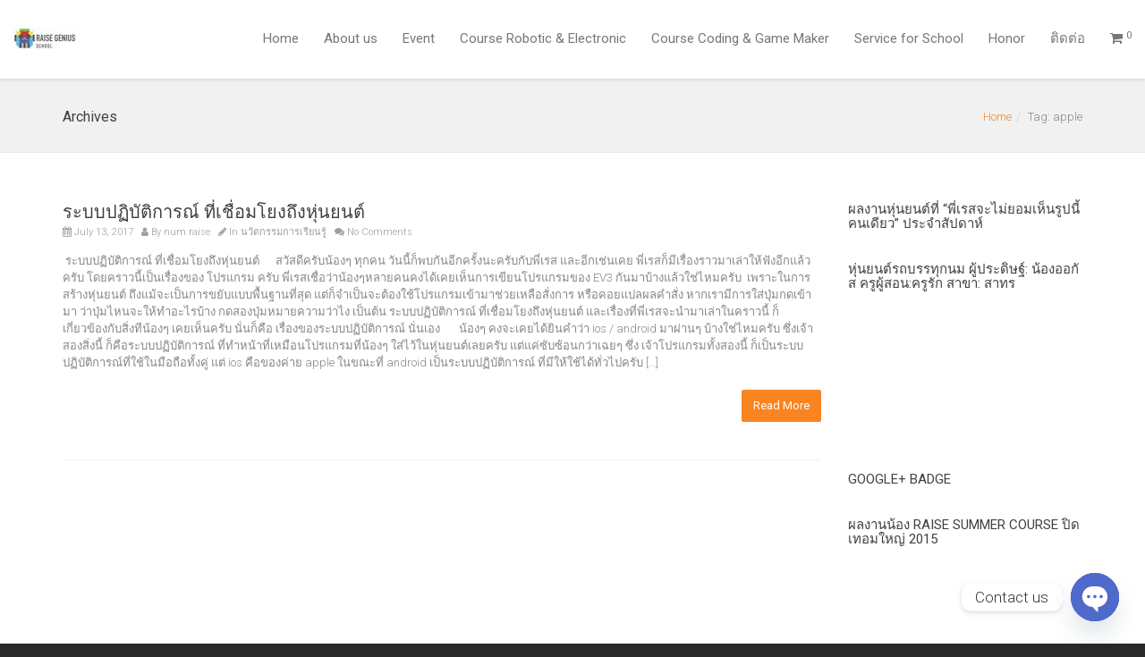

--- FILE ---
content_type: text/html; charset=UTF-8
request_url: https://www.raisegeniusschool.com/tag/apple/
body_size: 22484
content:
<!DOCTYPE html>
<!--[if lt IE 7 ]><html class="ie ie6" lang="en"> <![endif]-->
<!--[if IE 7 ]><html class="ie ie7" lang="en"> <![endif]-->
<!--[if IE 8 ]><html class="ie ie8" lang="en"> <![endif]-->
<!--[if (gte IE 9)|!(IE)]><!--><html lang="en"> <!--<![endif]-->
<head>
	<!-- Basic Page Needs
  ================================================== -->
	<meta charset="UTF-8">

	<!-- Mobile Specific Metas
  ================================================== -->

	<meta name="viewport" content="width=device-width, initial-scale=1, maximum-scale=1">

	<!--[if lt IE 9]>
		<script src="//html5shim.googlecode.com/svn/trunk/html5.js"></script>
	<![endif]-->

<title>apple &#8211; Raise Genius School สอนสร้างหุ่นยนต์&amp;GameMaker สำหรับเด็ก 7 ขวบถึง ม.6</title><link rel="preload" data-rocket-preload as="style" href="https://fonts.googleapis.com/css?family=Roboto%3A400%2C100%2C300&#038;display=swap" /><link rel="stylesheet" href="https://fonts.googleapis.com/css?family=Roboto%3A400%2C100%2C300&#038;display=swap" media="print" onload="this.media='all'" /><noscript><link rel="stylesheet" href="https://fonts.googleapis.com/css?family=Roboto%3A400%2C100%2C300&#038;display=swap" /></noscript>
<meta name='robots' content='max-image-preview:large' />
	<style>img:is([sizes="auto" i], [sizes^="auto," i]) { contain-intrinsic-size: 3000px 1500px }</style>
	<link rel='dns-prefetch' href='//fonts.googleapis.com' />
<link rel='dns-prefetch' href='//k2u2h9i5.delivery.rocketcdn.me' />
<link href='https://fonts.gstatic.com' crossorigin rel='preconnect' />
<link href='https://k2u2h9i5.delivery.rocketcdn.me' rel='preconnect' />
<link rel="alternate" type="application/rss+xml" title="Raise Genius School สอนสร้างหุ่นยนต์&amp;GameMaker สำหรับเด็ก 7 ขวบถึง ม.6 &raquo; Feed" href="https://www.raisegeniusschool.com/feed/" />
<link rel="alternate" type="application/rss+xml" title="Raise Genius School สอนสร้างหุ่นยนต์&amp;GameMaker สำหรับเด็ก 7 ขวบถึง ม.6 &raquo; Comments Feed" href="https://www.raisegeniusschool.com/comments/feed/" />
<link rel="alternate" type="application/rss+xml" title="Raise Genius School สอนสร้างหุ่นยนต์&amp;GameMaker สำหรับเด็ก 7 ขวบถึง ม.6 &raquo; apple Tag Feed" href="https://www.raisegeniusschool.com/tag/apple/feed/" />
		<!-- This site uses the Google Analytics by ExactMetrics plugin v8.2.4 - Using Analytics tracking - https://www.exactmetrics.com/ -->
		<!-- Note: ExactMetrics is not currently configured on this site. The site owner needs to authenticate with Google Analytics in the ExactMetrics settings panel. -->
					<!-- No tracking code set -->
				<!-- / Google Analytics by ExactMetrics -->
		<style id='wp-emoji-styles-inline-css' type='text/css'>

	img.wp-smiley, img.emoji {
		display: inline !important;
		border: none !important;
		box-shadow: none !important;
		height: 1em !important;
		width: 1em !important;
		margin: 0 0.07em !important;
		vertical-align: -0.1em !important;
		background: none !important;
		padding: 0 !important;
	}
</style>
<link rel='stylesheet' id='wp-block-library-css' href='https://k2u2h9i5.delivery.rocketcdn.me/wp-includes/css/dist/block-library/style.min.css?ver=4737389686b389ec1aab3238b625c8d6' type='text/css' media='all' />
<style id='classic-theme-styles-inline-css' type='text/css'>
/*! This file is auto-generated */
.wp-block-button__link{color:#fff;background-color:#32373c;border-radius:9999px;box-shadow:none;text-decoration:none;padding:calc(.667em + 2px) calc(1.333em + 2px);font-size:1.125em}.wp-block-file__button{background:#32373c;color:#fff;text-decoration:none}
</style>
<style id='global-styles-inline-css' type='text/css'>
:root{--wp--preset--aspect-ratio--square: 1;--wp--preset--aspect-ratio--4-3: 4/3;--wp--preset--aspect-ratio--3-4: 3/4;--wp--preset--aspect-ratio--3-2: 3/2;--wp--preset--aspect-ratio--2-3: 2/3;--wp--preset--aspect-ratio--16-9: 16/9;--wp--preset--aspect-ratio--9-16: 9/16;--wp--preset--color--black: #000000;--wp--preset--color--cyan-bluish-gray: #abb8c3;--wp--preset--color--white: #ffffff;--wp--preset--color--pale-pink: #f78da7;--wp--preset--color--vivid-red: #cf2e2e;--wp--preset--color--luminous-vivid-orange: #ff6900;--wp--preset--color--luminous-vivid-amber: #fcb900;--wp--preset--color--light-green-cyan: #7bdcb5;--wp--preset--color--vivid-green-cyan: #00d084;--wp--preset--color--pale-cyan-blue: #8ed1fc;--wp--preset--color--vivid-cyan-blue: #0693e3;--wp--preset--color--vivid-purple: #9b51e0;--wp--preset--gradient--vivid-cyan-blue-to-vivid-purple: linear-gradient(135deg,rgba(6,147,227,1) 0%,rgb(155,81,224) 100%);--wp--preset--gradient--light-green-cyan-to-vivid-green-cyan: linear-gradient(135deg,rgb(122,220,180) 0%,rgb(0,208,130) 100%);--wp--preset--gradient--luminous-vivid-amber-to-luminous-vivid-orange: linear-gradient(135deg,rgba(252,185,0,1) 0%,rgba(255,105,0,1) 100%);--wp--preset--gradient--luminous-vivid-orange-to-vivid-red: linear-gradient(135deg,rgba(255,105,0,1) 0%,rgb(207,46,46) 100%);--wp--preset--gradient--very-light-gray-to-cyan-bluish-gray: linear-gradient(135deg,rgb(238,238,238) 0%,rgb(169,184,195) 100%);--wp--preset--gradient--cool-to-warm-spectrum: linear-gradient(135deg,rgb(74,234,220) 0%,rgb(151,120,209) 20%,rgb(207,42,186) 40%,rgb(238,44,130) 60%,rgb(251,105,98) 80%,rgb(254,248,76) 100%);--wp--preset--gradient--blush-light-purple: linear-gradient(135deg,rgb(255,206,236) 0%,rgb(152,150,240) 100%);--wp--preset--gradient--blush-bordeaux: linear-gradient(135deg,rgb(254,205,165) 0%,rgb(254,45,45) 50%,rgb(107,0,62) 100%);--wp--preset--gradient--luminous-dusk: linear-gradient(135deg,rgb(255,203,112) 0%,rgb(199,81,192) 50%,rgb(65,88,208) 100%);--wp--preset--gradient--pale-ocean: linear-gradient(135deg,rgb(255,245,203) 0%,rgb(182,227,212) 50%,rgb(51,167,181) 100%);--wp--preset--gradient--electric-grass: linear-gradient(135deg,rgb(202,248,128) 0%,rgb(113,206,126) 100%);--wp--preset--gradient--midnight: linear-gradient(135deg,rgb(2,3,129) 0%,rgb(40,116,252) 100%);--wp--preset--font-size--small: 13px;--wp--preset--font-size--medium: 20px;--wp--preset--font-size--large: 36px;--wp--preset--font-size--x-large: 42px;--wp--preset--font-family--inter: "Inter", sans-serif;--wp--preset--font-family--cardo: Cardo;--wp--preset--spacing--20: 0.44rem;--wp--preset--spacing--30: 0.67rem;--wp--preset--spacing--40: 1rem;--wp--preset--spacing--50: 1.5rem;--wp--preset--spacing--60: 2.25rem;--wp--preset--spacing--70: 3.38rem;--wp--preset--spacing--80: 5.06rem;--wp--preset--shadow--natural: 6px 6px 9px rgba(0, 0, 0, 0.2);--wp--preset--shadow--deep: 12px 12px 50px rgba(0, 0, 0, 0.4);--wp--preset--shadow--sharp: 6px 6px 0px rgba(0, 0, 0, 0.2);--wp--preset--shadow--outlined: 6px 6px 0px -3px rgba(255, 255, 255, 1), 6px 6px rgba(0, 0, 0, 1);--wp--preset--shadow--crisp: 6px 6px 0px rgba(0, 0, 0, 1);}:where(.is-layout-flex){gap: 0.5em;}:where(.is-layout-grid){gap: 0.5em;}body .is-layout-flex{display: flex;}.is-layout-flex{flex-wrap: wrap;align-items: center;}.is-layout-flex > :is(*, div){margin: 0;}body .is-layout-grid{display: grid;}.is-layout-grid > :is(*, div){margin: 0;}:where(.wp-block-columns.is-layout-flex){gap: 2em;}:where(.wp-block-columns.is-layout-grid){gap: 2em;}:where(.wp-block-post-template.is-layout-flex){gap: 1.25em;}:where(.wp-block-post-template.is-layout-grid){gap: 1.25em;}.has-black-color{color: var(--wp--preset--color--black) !important;}.has-cyan-bluish-gray-color{color: var(--wp--preset--color--cyan-bluish-gray) !important;}.has-white-color{color: var(--wp--preset--color--white) !important;}.has-pale-pink-color{color: var(--wp--preset--color--pale-pink) !important;}.has-vivid-red-color{color: var(--wp--preset--color--vivid-red) !important;}.has-luminous-vivid-orange-color{color: var(--wp--preset--color--luminous-vivid-orange) !important;}.has-luminous-vivid-amber-color{color: var(--wp--preset--color--luminous-vivid-amber) !important;}.has-light-green-cyan-color{color: var(--wp--preset--color--light-green-cyan) !important;}.has-vivid-green-cyan-color{color: var(--wp--preset--color--vivid-green-cyan) !important;}.has-pale-cyan-blue-color{color: var(--wp--preset--color--pale-cyan-blue) !important;}.has-vivid-cyan-blue-color{color: var(--wp--preset--color--vivid-cyan-blue) !important;}.has-vivid-purple-color{color: var(--wp--preset--color--vivid-purple) !important;}.has-black-background-color{background-color: var(--wp--preset--color--black) !important;}.has-cyan-bluish-gray-background-color{background-color: var(--wp--preset--color--cyan-bluish-gray) !important;}.has-white-background-color{background-color: var(--wp--preset--color--white) !important;}.has-pale-pink-background-color{background-color: var(--wp--preset--color--pale-pink) !important;}.has-vivid-red-background-color{background-color: var(--wp--preset--color--vivid-red) !important;}.has-luminous-vivid-orange-background-color{background-color: var(--wp--preset--color--luminous-vivid-orange) !important;}.has-luminous-vivid-amber-background-color{background-color: var(--wp--preset--color--luminous-vivid-amber) !important;}.has-light-green-cyan-background-color{background-color: var(--wp--preset--color--light-green-cyan) !important;}.has-vivid-green-cyan-background-color{background-color: var(--wp--preset--color--vivid-green-cyan) !important;}.has-pale-cyan-blue-background-color{background-color: var(--wp--preset--color--pale-cyan-blue) !important;}.has-vivid-cyan-blue-background-color{background-color: var(--wp--preset--color--vivid-cyan-blue) !important;}.has-vivid-purple-background-color{background-color: var(--wp--preset--color--vivid-purple) !important;}.has-black-border-color{border-color: var(--wp--preset--color--black) !important;}.has-cyan-bluish-gray-border-color{border-color: var(--wp--preset--color--cyan-bluish-gray) !important;}.has-white-border-color{border-color: var(--wp--preset--color--white) !important;}.has-pale-pink-border-color{border-color: var(--wp--preset--color--pale-pink) !important;}.has-vivid-red-border-color{border-color: var(--wp--preset--color--vivid-red) !important;}.has-luminous-vivid-orange-border-color{border-color: var(--wp--preset--color--luminous-vivid-orange) !important;}.has-luminous-vivid-amber-border-color{border-color: var(--wp--preset--color--luminous-vivid-amber) !important;}.has-light-green-cyan-border-color{border-color: var(--wp--preset--color--light-green-cyan) !important;}.has-vivid-green-cyan-border-color{border-color: var(--wp--preset--color--vivid-green-cyan) !important;}.has-pale-cyan-blue-border-color{border-color: var(--wp--preset--color--pale-cyan-blue) !important;}.has-vivid-cyan-blue-border-color{border-color: var(--wp--preset--color--vivid-cyan-blue) !important;}.has-vivid-purple-border-color{border-color: var(--wp--preset--color--vivid-purple) !important;}.has-vivid-cyan-blue-to-vivid-purple-gradient-background{background: var(--wp--preset--gradient--vivid-cyan-blue-to-vivid-purple) !important;}.has-light-green-cyan-to-vivid-green-cyan-gradient-background{background: var(--wp--preset--gradient--light-green-cyan-to-vivid-green-cyan) !important;}.has-luminous-vivid-amber-to-luminous-vivid-orange-gradient-background{background: var(--wp--preset--gradient--luminous-vivid-amber-to-luminous-vivid-orange) !important;}.has-luminous-vivid-orange-to-vivid-red-gradient-background{background: var(--wp--preset--gradient--luminous-vivid-orange-to-vivid-red) !important;}.has-very-light-gray-to-cyan-bluish-gray-gradient-background{background: var(--wp--preset--gradient--very-light-gray-to-cyan-bluish-gray) !important;}.has-cool-to-warm-spectrum-gradient-background{background: var(--wp--preset--gradient--cool-to-warm-spectrum) !important;}.has-blush-light-purple-gradient-background{background: var(--wp--preset--gradient--blush-light-purple) !important;}.has-blush-bordeaux-gradient-background{background: var(--wp--preset--gradient--blush-bordeaux) !important;}.has-luminous-dusk-gradient-background{background: var(--wp--preset--gradient--luminous-dusk) !important;}.has-pale-ocean-gradient-background{background: var(--wp--preset--gradient--pale-ocean) !important;}.has-electric-grass-gradient-background{background: var(--wp--preset--gradient--electric-grass) !important;}.has-midnight-gradient-background{background: var(--wp--preset--gradient--midnight) !important;}.has-small-font-size{font-size: var(--wp--preset--font-size--small) !important;}.has-medium-font-size{font-size: var(--wp--preset--font-size--medium) !important;}.has-large-font-size{font-size: var(--wp--preset--font-size--large) !important;}.has-x-large-font-size{font-size: var(--wp--preset--font-size--x-large) !important;}
:where(.wp-block-post-template.is-layout-flex){gap: 1.25em;}:where(.wp-block-post-template.is-layout-grid){gap: 1.25em;}
:where(.wp-block-columns.is-layout-flex){gap: 2em;}:where(.wp-block-columns.is-layout-grid){gap: 2em;}
:root :where(.wp-block-pullquote){font-size: 1.5em;line-height: 1.6;}
</style>
<link rel='stylesheet' id='chaty-front-css-css' href='https://k2u2h9i5.delivery.rocketcdn.me/wp-content/plugins/chaty/css/chaty-front.min.css?ver=3.3.41621219853' type='text/css' media='all' />
<link data-minify="1" rel='stylesheet' id='image-hover-effects-css-css' href='https://k2u2h9i5.delivery.rocketcdn.me/wp-content/cache/min/1/wp-content/plugins/mega-addons-for-visual-composer/css/ihover.css?ver=1734585784' type='text/css' media='all' />
<link data-minify="1" rel='stylesheet' id='style-css-css' href='https://k2u2h9i5.delivery.rocketcdn.me/wp-content/cache/min/1/wp-content/plugins/mega-addons-for-visual-composer/css/style.css?ver=1734585784' type='text/css' media='all' />
<link data-minify="1" rel='stylesheet' id='font-awesome-latest-css' href='https://k2u2h9i5.delivery.rocketcdn.me/wp-content/cache/min/1/wp-content/plugins/mega-addons-for-visual-composer/css/font-awesome/css/all.css?ver=1734585784' type='text/css' media='all' />
<style id='woocommerce-inline-inline-css' type='text/css'>
.woocommerce form .form-row .required { visibility: visible; }
</style>
<link rel='stylesheet' id='cmplz-general-css' href='https://k2u2h9i5.delivery.rocketcdn.me/wp-content/plugins/complianz-gdpr/assets/css/cookieblocker.min.css?ver=1733804199' type='text/css' media='all' />
<link data-minify="1" rel='stylesheet' id='wbc-custom-woocommerce-css-css' href='https://k2u2h9i5.delivery.rocketcdn.me/wp-content/cache/min/1/wp-content/themes/ninezeroseven/includes/config-woo/woo-custom-styles.css?ver=1734585784' type='text/css' media='all' />

<link data-minify="1" rel='stylesheet' id='base-css' href='https://k2u2h9i5.delivery.rocketcdn.me/wp-content/cache/min/1/wp-content/themes/ninezeroseven/assets/css/bootstrap.css?ver=1734585784' type='text/css' media='all' />
<link data-minify="1" rel='stylesheet' id='flexslider-css' href='https://k2u2h9i5.delivery.rocketcdn.me/wp-content/cache/min/1/wp-content/themes/ninezeroseven/assets/css/flexslider.css?ver=1734585784' type='text/css' media='all' />
<link data-minify="1" rel='stylesheet' id='prettyPhoto-css' href='https://k2u2h9i5.delivery.rocketcdn.me/wp-content/cache/min/1/wp-content/themes/ninezeroseven/assets/js/prettyPhoto/css/prettyPhoto.css?ver=1734585784' type='text/css' media='all' />
<link data-minify="1" rel='stylesheet' id='font-awesome-css' href='https://k2u2h9i5.delivery.rocketcdn.me/wp-content/cache/min/1/wp-content/themes/ninezeroseven/assets/css/font-icons/font-awesome/css/font-awesome.min.css?ver=1734585785' type='text/css' media='all' />
<link rel='stylesheet' id='wbc907-animated-css' href='https://k2u2h9i5.delivery.rocketcdn.me/wp-content/themes/ninezeroseven/assets/css/animate.min.css?ver=4.1.5' type='text/css' media='all' />
<link data-minify="1" rel='stylesheet' id='theme-styles-css' href='https://k2u2h9i5.delivery.rocketcdn.me/wp-content/cache/min/1/wp-content/themes/ninezeroseven/assets/css/theme-styles.css?ver=1734585785' type='text/css' media='all' />
<link data-minify="1" rel='stylesheet' id='theme-features-css' href='https://k2u2h9i5.delivery.rocketcdn.me/wp-content/cache/min/1/wp-content/themes/ninezeroseven/assets/css/theme-features.css?ver=1734585785' type='text/css' media='all' />
<link rel='stylesheet' id='style-css' href='https://k2u2h9i5.delivery.rocketcdn.me/wp-content/themes/ninezeroseven/style.css?ver=4.1.5' type='text/css' media='all' />
<link data-minify="1" rel='stylesheet' id='wbc-page-loader-css' href='https://k2u2h9i5.delivery.rocketcdn.me/wp-content/cache/min/1/wp-content/themes/ninezeroseven/assets/css/wbc-page-loaders.css?ver=1734585785' type='text/css' media='all' />
<link rel='stylesheet' id='__EPYT__style-css' href='https://k2u2h9i5.delivery.rocketcdn.me/wp-content/plugins/youtube-embed-plus-pro/styles/ytprefs.min.css?ver=14.2.1.2' type='text/css' media='all' />
<style id='__EPYT__style-inline-css' type='text/css'>

                .epyt-gallery-thumb {
                        width: 33.333%;
                }
                
</style>
<link rel='stylesheet' id='__disptype__-css' href='https://k2u2h9i5.delivery.rocketcdn.me/wp-content/plugins/youtube-embed-plus-pro/scripts/lity.min.css?ver=14.2.1.2' type='text/css' media='all' />
<style id='rocket-lazyload-inline-css' type='text/css'>
.rll-youtube-player{position:relative;padding-bottom:56.23%;height:0;overflow:hidden;max-width:100%;}.rll-youtube-player:focus-within{outline: 2px solid currentColor;outline-offset: 5px;}.rll-youtube-player iframe{position:absolute;top:0;left:0;width:100%;height:100%;z-index:100;background:0 0}.rll-youtube-player img{bottom:0;display:block;left:0;margin:auto;max-width:100%;width:100%;position:absolute;right:0;top:0;border:none;height:auto;-webkit-transition:.4s all;-moz-transition:.4s all;transition:.4s all}.rll-youtube-player img:hover{-webkit-filter:brightness(75%)}.rll-youtube-player .play{height:100%;width:100%;left:0;top:0;position:absolute;background:url(https://k2u2h9i5.delivery.rocketcdn.me/wp-content/plugins/wp-rocket/assets/img/youtube.png) no-repeat center;background-color: transparent !important;cursor:pointer;border:none;}
</style>
<script type="text/javascript" async src="https://k2u2h9i5.delivery.rocketcdn.me/wp-content/plugins/burst-statistics/helpers/timeme/timeme.min.js?ver=1.7.3" id="burst-timeme-js"></script>
<script type="text/javascript" id="burst-js-extra">
/* <![CDATA[ */
var burst = {"cookie_retention_days":"30","beacon_url":"https:\/\/www.raisegeniusschool.com\/wp-content\/plugins\/burst-statistics\/endpoint.php","options":{"beacon_enabled":1,"enable_cookieless_tracking":0,"enable_turbo_mode":0,"do_not_track":0,"track_url_change":0},"goals":[],"goals_script_url":"https:\/\/www.raisegeniusschool.com\/wp-content\/plugins\/burst-statistics\/\/assets\/js\/build\/burst-goals.js?v=1.7.3"};
/* ]]> */
</script>
<script type="text/javascript" async src="https://k2u2h9i5.delivery.rocketcdn.me/wp-content/plugins/burst-statistics/assets/js/build/burst.min.js?ver=1.7.3" id="burst-js"></script>
<script type="text/javascript" src="https://k2u2h9i5.delivery.rocketcdn.me/wp-includes/js/jquery/jquery.min.js?ver=3.7.1" id="jquery-core-js"></script>
<script type="text/javascript" src="https://k2u2h9i5.delivery.rocketcdn.me/wp-includes/js/jquery/jquery-migrate.min.js?ver=3.4.1" id="jquery-migrate-js" data-rocket-defer defer></script>
<script type="text/javascript" src="https://k2u2h9i5.delivery.rocketcdn.me/wp-content/plugins/woocommerce/assets/js/jquery-blockui/jquery.blockUI.min.js?ver=2.7.0-wc.9.5.1" id="jquery-blockui-js" data-wp-strategy="defer" data-rocket-defer defer></script>
<script type="text/javascript" id="wc-add-to-cart-js-extra">
/* <![CDATA[ */
var wc_add_to_cart_params = {"ajax_url":"\/wp-admin\/admin-ajax.php","wc_ajax_url":"\/?wc-ajax=%%endpoint%%","i18n_view_cart":"View cart","cart_url":"https:\/\/www.raisegeniusschool.com\/cart\/","is_cart":"","cart_redirect_after_add":"no"};
/* ]]> */
</script>
<script type="text/javascript" src="https://k2u2h9i5.delivery.rocketcdn.me/wp-content/plugins/woocommerce/assets/js/frontend/add-to-cart.min.js?ver=9.5.1" id="wc-add-to-cart-js" data-wp-strategy="defer" data-rocket-defer defer></script>
<script type="text/javascript" src="https://k2u2h9i5.delivery.rocketcdn.me/wp-content/plugins/woocommerce/assets/js/js-cookie/js.cookie.min.js?ver=2.1.4-wc.9.5.1" id="js-cookie-js" defer="defer" data-wp-strategy="defer"></script>
<script type="text/javascript" id="woocommerce-js-extra">
/* <![CDATA[ */
var woocommerce_params = {"ajax_url":"\/wp-admin\/admin-ajax.php","wc_ajax_url":"\/?wc-ajax=%%endpoint%%"};
/* ]]> */
</script>
<script type="text/javascript" src="https://k2u2h9i5.delivery.rocketcdn.me/wp-content/plugins/woocommerce/assets/js/frontend/woocommerce.min.js?ver=9.5.1" id="woocommerce-js" defer="defer" data-wp-strategy="defer"></script>
<script data-minify="1" type="text/javascript" src="https://k2u2h9i5.delivery.rocketcdn.me/wp-content/cache/min/1/wp-content/plugins/js_composer/assets/js/vendors/woocommerce-add-to-cart.js?ver=1734585785" id="vc_woocommerce-add-to-cart-js-js" data-rocket-defer defer></script>
<script type="text/javascript" src="https://k2u2h9i5.delivery.rocketcdn.me/wp-content/plugins/youtube-embed-plus-pro/scripts/lity.min.js?ver=14.2.1.2" id="__dispload__-js" data-rocket-defer defer></script>
<script type="text/javascript" id="__ytprefs__-js-extra">
/* <![CDATA[ */
var _EPYT_ = {"ajaxurl":"https:\/\/www.raisegeniusschool.com\/wp-admin\/admin-ajax.php","security":"0fffb9ac37","gallery_scrolloffset":"20","eppathtoscripts":"https:\/\/www.raisegeniusschool.com\/wp-content\/plugins\/youtube-embed-plus-pro\/scripts\/","eppath":"https:\/\/www.raisegeniusschool.com\/wp-content\/plugins\/youtube-embed-plus-pro\/","epresponsiveselector":"[\"iframe.__youtube_prefs__\",\"iframe[src*='youtube.com']\",\"iframe[src*='youtube-nocookie.com']\",\"iframe[data-ep-src*='youtube.com']\",\"iframe[data-ep-src*='youtube-nocookie.com']\",\"iframe[data-ep-gallerysrc*='youtube.com']\"]","epdovol":"1","version":"14.2.1.2","evselector":"iframe.__youtube_prefs__[src], iframe[src*=\"youtube.com\/embed\/\"], iframe[src*=\"youtube-nocookie.com\/embed\/\"]","ajax_compat":"","maxres_facade":"eager","ytapi_load":"light","pause_others":"","stopMobileBuffer":"1","facade_mode":"","not_live_on_channel":"","not_live_showtime":"180","vi_active":"","vi_js_posttypes":[]};
/* ]]> */
</script>
<script type="text/javascript" src="https://k2u2h9i5.delivery.rocketcdn.me/wp-content/plugins/youtube-embed-plus-pro/scripts/ytprefs.min.js?ver=14.2.1.2" id="__ytprefs__-js" data-rocket-defer defer></script>
<script></script><link rel="https://api.w.org/" href="https://www.raisegeniusschool.com/wp-json/" /><link rel="alternate" title="JSON" type="application/json" href="https://www.raisegeniusschool.com/wp-json/wp/v2/tags/1592" /><link rel="EditURI" type="application/rsd+xml" title="RSD" href="https://www.raisegeniusschool.com/xmlrpc.php?rsd" />
	<noscript><style>.woocommerce-product-gallery{ opacity: 1 !important; }</style></noscript>
	
<!-- Meta Pixel Code -->
<script type='text/javascript'>
!function(f,b,e,v,n,t,s){if(f.fbq)return;n=f.fbq=function(){n.callMethod?
n.callMethod.apply(n,arguments):n.queue.push(arguments)};if(!f._fbq)f._fbq=n;
n.push=n;n.loaded=!0;n.version='2.0';n.queue=[];t=b.createElement(e);t.async=!0;
t.src=v;s=b.getElementsByTagName(e)[0];s.parentNode.insertBefore(t,s)}(window,
document,'script','https://connect.facebook.net/en_US/fbevents.js?v=next');
</script>
<!-- End Meta Pixel Code -->

      <script type='text/javascript'>
        var url = window.location.origin + '?ob=open-bridge';
        fbq('set', 'openbridge', '1569970599941276', url);
      </script>
    <script type='text/javascript'>fbq('init', '1569970599941276', {}, {
    "agent": "wordpress-6.7.4-4.0.1"
})</script><script type='text/javascript'>
    fbq('track', 'PageView', []);
  </script>
<!-- Meta Pixel Code -->
<noscript>
<img height="1" width="1" style="display:none" alt="fbpx"
src="https://www.facebook.com/tr?id=1569970599941276&ev=PageView&noscript=1" />
</noscript>
<!-- End Meta Pixel Code -->
<meta name="generator" content="Powered by WPBakery Page Builder - drag and drop page builder for WordPress."/>
<!-- There is no amphtml version available for this URL. --><style class='wp-fonts-local' type='text/css'>
@font-face{font-family:Inter;font-style:normal;font-weight:300 900;font-display:fallback;src:url('https://www.raisegeniusschool.com/wp-content/plugins/woocommerce/assets/fonts/Inter-VariableFont_slnt,wght.woff2') format('woff2');font-stretch:normal;}
@font-face{font-family:Cardo;font-style:normal;font-weight:400;font-display:fallback;src:url('https://k2u2h9i5.delivery.rocketcdn.me/wp-content/plugins/woocommerce/assets/fonts/cardo_normal_400.woff2') format('woff2');}
</style>
<link rel="icon" href="https://k2u2h9i5.delivery.rocketcdn.me/wp-content/uploads/2016/02/cropped-LogoRaiseHeadPNG_300_300-100x100.png" sizes="32x32" />
<link rel="icon" href="https://k2u2h9i5.delivery.rocketcdn.me/wp-content/uploads/2016/02/cropped-LogoRaiseHeadPNG_300_300-300x300.png" sizes="192x192" />
<link rel="apple-touch-icon" href="https://k2u2h9i5.delivery.rocketcdn.me/wp-content/uploads/2016/02/cropped-LogoRaiseHeadPNG_300_300-300x300.png" />
<meta name="msapplication-TileImage" content="https://k2u2h9i5.delivery.rocketcdn.me/wp-content/uploads/2016/02/cropped-LogoRaiseHeadPNG_300_300-300x300.png" />
<style type="text/css" title="dynamic-css" class="options-output">.page-wrapper{background-color:#ffffff;}</style><noscript><style> .wpb_animate_when_almost_visible { opacity: 1; }</style></noscript><noscript><style id="rocket-lazyload-nojs-css">.rll-youtube-player, [data-lazy-src]{display:none !important;}</style></noscript><meta name="generator" content="WP Rocket 3.17.3.1" data-wpr-features="wpr_defer_js wpr_minify_js wpr_lazyload_images wpr_lazyload_iframes wpr_minify_css wpr_cdn wpr_desktop" /></head>

<body data-rsssl=1 class="archive tag tag-apple tag-1592 theme-ninezeroseven wbc-core-ver-3-4 woocommerce-no-js pp-lightbox has-fixed-menu wpb-js-composer js-comp-ver-8.0.1 vc_responsive">


	<div data-rocket-location-hash="72049d12afc037b49a63abc2259aa836" class="wbc-loader-wrapper"><div data-rocket-location-hash="c5452508856ac3ddff1d74a2ccbb680f" class="wbc-loader-content"><div data-rocket-location-hash="3a81a6704739e438b74e2b4e3a21f36b" class="wbc-loader"><div class="wbc-loader-circle"><div class="wbc-loader-circle1 wbc-loader-child wbc-loader-child-color-before"></div><div class="wbc-loader-circle2 wbc-loader-child wbc-loader-child-color-before"></div><div class="wbc-loader-circle3 wbc-loader-child wbc-loader-child-color-before"></div><div class="wbc-loader-circle4 wbc-loader-child wbc-loader-child-color-before"></div><div class="wbc-loader-circle5 wbc-loader-child wbc-loader-child-color-before"></div><div class="wbc-loader-circle6 wbc-loader-child wbc-loader-child-color-before"></div><div class="wbc-loader-circle7 wbc-loader-child wbc-loader-child-color-before"></div><div class="wbc-loader-circle8 wbc-loader-child wbc-loader-child-color-before"></div><div class="wbc-loader-circle9 wbc-loader-child wbc-loader-child-color-before"></div><div class="wbc-loader-circle10 wbc-loader-child wbc-loader-child-color-before"></div><div class="wbc-loader-circle11 wbc-loader-child wbc-loader-child-color-before"></div><div class="wbc-loader-circle12 wbc-loader-child wbc-loader-child-color-before"></div></div></div></div></div>
	<!-- Up Anchor -->
	<span class="anchor-link wbc907-top" id="up"></span>

	<!-- Begin Header -->

    <header data-rocket-location-hash="ec38b8a9f27ff5f7e3a5a9933c428690" class="elastic-enabled wbc-sticky wbc-fullwidth-container wbc-sticky-img-logo header-bar mobile-menu" data-menu-height="83" data-scroll-height="40">


      
      <div data-rocket-location-hash="142b9798206b01b385b279ae3824efc8" class="menu-bar-wrapper">
        <div data-rocket-location-hash="c2b2a1461d8b94e639cd80a05325878c" class="container">
          <div class="header-inner">

            <div class="site-logo-title has-logo"><a href="https://www.raisegeniusschool.com/"><img class="wbc-main-logo" src="data:image/svg+xml,%3Csvg%20xmlns='http://www.w3.org/2000/svg'%20viewBox='0%200%200%200'%3E%3C/svg%3E" alt="Raise Genius School สอนสร้างหุ่นยนต์&amp;GameMaker สำหรับเด็ก 7 ขวบถึง ม.6" data-lazy-src="https://k2u2h9i5.delivery.rocketcdn.me/wp-content/uploads/2021/01/NEW_Raise_Genius_LOGO_Holizontal_70_40_web.jpg"><noscript><img class="wbc-main-logo" src="https://k2u2h9i5.delivery.rocketcdn.me/wp-content/uploads/2021/01/NEW_Raise_Genius_LOGO_Holizontal_70_40_web.jpg" alt="Raise Genius School สอนสร้างหุ่นยนต์&amp;GameMaker สำหรับเด็ก 7 ขวบถึง ม.6"></noscript><img class="wbc-alt-logo" src="data:image/svg+xml,%3Csvg%20xmlns='http://www.w3.org/2000/svg'%20viewBox='0%200%200%200'%3E%3C/svg%3E" alt="Raise Genius School สอนสร้างหุ่นยนต์&amp;GameMaker สำหรับเด็ก 7 ขวบถึง ม.6" data-lazy-src="https://k2u2h9i5.delivery.rocketcdn.me/wp-content/uploads/2021/01/NEW_Raise_Genius_LOGO_Holizontal_70_40_web.jpg"><noscript><img class="wbc-alt-logo" src="https://k2u2h9i5.delivery.rocketcdn.me/wp-content/uploads/2021/01/NEW_Raise_Genius_LOGO_Holizontal_70_40_web.jpg" alt="Raise Genius School สอนสร้างหุ่นยนต์&amp;GameMaker สำหรับเด็ก 7 ขวบถึง ม.6"></noscript><img class="wbc-sticky-logo" src="data:image/svg+xml,%3Csvg%20xmlns='http://www.w3.org/2000/svg'%20viewBox='0%200%200%200'%3E%3C/svg%3E" alt="Raise Genius School สอนสร้างหุ่นยนต์&amp;GameMaker สำหรับเด็ก 7 ขวบถึง ม.6" data-lazy-src="https://k2u2h9i5.delivery.rocketcdn.me/wp-content/uploads/2021/01/NEW_Raise_Genius_LOGO_Holizontal_70_40_web.jpg"><noscript><img class="wbc-sticky-logo" src="https://k2u2h9i5.delivery.rocketcdn.me/wp-content/uploads/2021/01/NEW_Raise_Genius_LOGO_Holizontal_70_40_web.jpg" alt="Raise Genius School สอนสร้างหุ่นยนต์&amp;GameMaker สำหรับเด็ก 7 ขวบถึง ม.6"></noscript></a></div><!-- ./site-logo-title --><nav id="wbc9-main" class="primary-menu"><ul id="main-menu" class="wbc_menu"><li id="menu-item-1074" class="menu-item menu-item-type-post_type menu-item-object-page menu-item-home menu-item-1074"><a href="https://www.raisegeniusschool.com/"><i class="icon-home"></i>Home</a></li>
<li id="menu-item-1075" class="menu-item menu-item-type-post_type menu-item-object-page menu-item-1075"><a href="https://www.raisegeniusschool.com/about-us-2/"><i class="icon-users"></i>About us</a></li>
<li id="menu-item-1458" class="menu-item menu-item-type-post_type menu-item-object-page menu-item-has-children menu-item-1458"><a href="https://www.raisegeniusschool.com/raise-eventpromotion/"><i class="icon-calendar"></i>Event</a>
<ul class="sub-menu">
	<li id="menu-item-7617" class="menu-item menu-item-type-post_type menu-item-object-page menu-item-7617"><a href="https://www.raisegeniusschool.com/social_projects/"><i class="icon-quill2"></i>เพื่อสังคม</a></li>
</ul>
</li>
<li id="menu-item-1271" class="menu-item menu-item-type-post_type menu-item-object-page menu-item-has-children menu-item-1271"><a href="https://www.raisegeniusschool.com/raise-course-and-service-2/"><i class="icon-gears"></i>Course Robotic &#038; Electronic</a>
<ul class="sub-menu">
	<li id="menu-item-9272" class="menu-item menu-item-type-post_type menu-item-object-page menu-item-9272"><a href="https://www.raisegeniusschool.com/raise-course-and-service-2/iot_bot_course/">Course Raise IOTBot (ประดิษฐ์โครงงาน IOT (Internet of things) ระบบอัตโนมัติ )</a></li>
	<li id="menu-item-9816" class="menu-item menu-item-type-post_type menu-item-object-page menu-item-9816"><a href="https://www.raisegeniusschool.com/raise-course-and-service-2/course_electronic_and_robotic_with_internet_of_things_iot/">คอร์ส Electronic &#038; Robotic with Internet of things (IOT)</a></li>
	<li id="menu-item-6212" class="menu-item menu-item-type-post_type menu-item-object-page menu-item-6212"><a href="https://www.raisegeniusschool.com/raise-course-and-service-2/raise_maker_course/" title="Maker Course">Raise Maker Course  (เรียนรู้พื้นฐานระบบอัตโนมัติ )</a></li>
	<li id="menu-item-9284" class="menu-item menu-item-type-post_type menu-item-object-page menu-item-9284"><a href="https://www.raisegeniusschool.com/raise-course-and-service-2/robot_maker_course/">Entrepreneurial Maker Course  (เรียนรู้การประดิษฐ์โครงงานอัตโนมัติ และ การนำเสนอผลงาน)</a></li>
	<li id="menu-item-2714" class="menu-item menu-item-type-post_type menu-item-object-page menu-item-2714"><a href="https://www.raisegeniusschool.com/raise-course-and-service-2/robotics-competition/" title="แข่งเลโก้">คอร์ส อบรมเตรียมทีม แข่งเลโก้ หุ่นยนต์ FLL , WRO</a></li>
	<li id="menu-item-2398" class="menu-item menu-item-type-post_type menu-item-object-page menu-item-2398"><a href="https://www.raisegeniusschool.com/raise-course-and-service-2/raise-genius-robot-toy/">Raise Genius Robot &#038; Toy</a></li>
</ul>
</li>
<li id="menu-item-9852" class="menu-item menu-item-type-post_type menu-item-object-page menu-item-has-children menu-item-9852"><a href="https://www.raisegeniusschool.com/coding_game_maker_course_group/"><i class="icon-gears"></i>Course Coding &#038; Game Maker</a>
<ul class="sub-menu">
	<li id="menu-item-9626" class="menu-item menu-item-type-post_type menu-item-object-page menu-item-9626"><a href="https://www.raisegeniusschool.com/minecrafteducation/">Course Online เรียนเขียนโปรแกรมควบคุมหุ่นยนต์ในโลก  Minecraft Education</a></li>
	<li id="menu-item-9873" class="menu-item menu-item-type-post_type menu-item-object-page menu-item-9873"><a href="https://www.raisegeniusschool.com/coding_game_maker_course_group/coding_and_gamemaker_miniworld/">สร้างเกมส์ และ เขียนโปรแกรม ใน MiniWorld Creata</a></li>
	<li id="menu-item-9893" class="menu-item menu-item-type-post_type menu-item-object-page menu-item-9893"><a href="https://www.raisegeniusschool.com/coding_game_maker_course_group/roblox_game_maker/">เขียนโปรแกรมสร้างเกมส์ ด้วย Roblox Studio สำหรับ  มัธยมต้น  เปิดแล้วครับ</a></li>
	<li id="menu-item-9901" class="menu-item menu-item-type-post_type menu-item-object-page menu-item-9901"><a href="https://www.raisegeniusschool.com/coding_game_maker_course_group/unity3d_game_maker/">เรียนสร้างเกมส์ด้วย UNITY3D</a></li>
</ul>
</li>
<li id="menu-item-9031" class="menu-item menu-item-type-post_type menu-item-object-page menu-item-has-children menu-item-9031"><a href="https://www.raisegeniusschool.com/service-for-school/">Service for School</a>
<ul class="sub-menu">
	<li id="menu-item-8369" class="menu-item menu-item-type-post_type menu-item-object-page menu-item-8369"><a href="https://www.raisegeniusschool.com/raise-course-and-service-2/%e0%b8%ab%e0%b9%89%e0%b8%ad%e0%b8%87%e0%b9%80%e0%b8%a3%e0%b8%b5%e0%b8%a2%e0%b8%99%e0%b8%ab%e0%b8%b8%e0%b9%88%e0%b8%99%e0%b8%a2%e0%b8%99%e0%b8%95%e0%b9%8conline/">หลักสูตรหุ่นยนต์ จัดตั้งห้องเรียนหุ่นยนต์ และ อบรมครูด้านหุ่นยนต์ ทั่วประเทศ (ครบวงจร)</a></li>
	<li id="menu-item-8279" class="menu-item menu-item-type-post_type menu-item-object-page menu-item-8279"><a href="https://www.raisegeniusschool.com/steam_robotic_%e0%b8%ad%e0%b8%9a%e0%b8%a3%e0%b8%a1%e0%b8%84%e0%b8%a3%e0%b8%b9%e0%b8%ab%e0%b8%b8%e0%b9%88%e0%b8%99%e0%b8%a2%e0%b8%99%e0%b8%95%e0%b9%8c/">อบรมครูหุ่นยนต์ STEM Robotic สำหรับวิชาหุ่นยนต์ และ ชุมนุมหุ่นยนต์ ระดับโรงเรียนประถม มัธยม</a></li>
	<li id="menu-item-2389" class="menu-item menu-item-type-post_type menu-item-object-page menu-item-2389"><a href="https://www.raisegeniusschool.com/raise-course-and-service-2/raise-robot-camp/">ค่ายหุ่นยนต์ Work Shop หุ่นยนต์ และ ค่าย สเต็ม (STEM) สำหรับโรงเรียน ประถม มัธยม</a></li>
	<li id="menu-item-4479" class="menu-item menu-item-type-post_type menu-item-object-page menu-item-4479"><a href="https://www.raisegeniusschool.com/stem-robotic/">หลักสูตรสะเต็ม ศึกษา ผ่านการเรียน วิชาหุ่นยนต์ สำหรับเด็กประถม มัธยม ทั้งแบบตัดเกรดและคาบชุมนุม</a></li>
	<li id="menu-item-9768" class="menu-item menu-item-type-post_type menu-item-object-page menu-item-9768"><a href="https://www.raisegeniusschool.com/service-for-school/minecraft_education_coding_class_for_school/">หลักสูตรวิชา Coding ผ่าน Microsoft Minecraft Eduction สำหรับโรงเรียนประถม และ มัธยม ทั่วประเทศ</a></li>
	<li id="menu-item-9782" class="menu-item menu-item-type-post_type menu-item-object-page menu-item-9782"><a href="https://www.raisegeniusschool.com/service-for-school/microbit_stem_coding_class_for_school/">หลักสูตรวิชา STEM &#038; Coding ผ่าน Microbit STEM Robotic สำหรับโรงเรียนประถม และ มัธยม ทั่วประเทศ</a></li>
	<li id="menu-item-9188" class="menu-item menu-item-type-post_type menu-item-object-page menu-item-9188"><a href="https://www.raisegeniusschool.com/%e0%b8%81%e0%b8%b4%e0%b8%88%e0%b8%81%e0%b8%a3%e0%b8%a3%e0%b8%a1%e0%b8%a7%e0%b8%b1%e0%b8%99%e0%b8%a7%e0%b8%b4%e0%b8%97%e0%b8%a2%e0%b8%b2%e0%b8%a8%e0%b8%b2%e0%b8%aa%e0%b8%95%e0%b8%a3%e0%b9%8c/">กิจกรรมวันวิทยาศาสตร์ ,กิจกรรมเปิดบ้าน, กิจกรรมวันวิชาการ ฯลฯ</a></li>
	<li id="menu-item-9456" class="menu-item menu-item-type-post_type menu-item-object-page menu-item-9456"><a href="https://www.raisegeniusschool.com/raise-course-and-service-2/fieldtrip/">ทัศนศึกษาและ workshop หุ่นยนต์ ที่ raisegenius</a></li>
	<li id="menu-item-2742" class="menu-item menu-item-type-post_type menu-item-object-page menu-item-2742"><a href="https://www.raisegeniusschool.com/raise-course-and-service-2/raise-advise-coach/" title="Raise Robot Advise &#038; Coach">Raise Robot Advise &#038; Coach (อบรมทีม แข่งขันหุ่นยนต์ &#038; โค๊ชทีมแข่งหุ่นยนต์ โรงเรียนประถม มัธยม)</a></li>
</ul>
</li>
<li id="menu-item-1224" class="menu-item menu-item-type-post_type menu-item-object-page menu-item-1224"><a href="https://www.raisegeniusschool.com/raise-honor-2/"><i class="icon-trophy"></i>Honor</a></li>
<li id="menu-item-1076" class="menu-item menu-item-type-post_type menu-item-object-page menu-item-1076"><a href="https://www.raisegeniusschool.com/contact-us-2/"><i class="icon-phone"></i>ติดต่อ</a></li>
					<li class="wbc-shop-cart">
									<a class="cart-contents" href="https://www.raisegeniusschool.com/cart/" title="View Shopping Cart">
				<i class="fa fa-shopping-cart"></i> <span class="count">0</span>
			</a>
													</li>
		    	</ul></nav>            <div class="clearfix"></div>
          </div><!-- ./header-inner -->


          <a href="#" class="menu-icon"><i class="fa fa-bars"></i></a>
          <nav id="mobile-nav-menu" class="mobile-nav-menu" style="display:none;">
            <ul id="mobile-nav-menu-ul" class="wbc_menu"><li class="menu-item menu-item-type-post_type menu-item-object-page menu-item-home menu-item-1074"><a href="https://www.raisegeniusschool.com/"><i class="icon-home"></i>Home</a></li>
<li class="menu-item menu-item-type-post_type menu-item-object-page menu-item-1075"><a href="https://www.raisegeniusschool.com/about-us-2/"><i class="icon-users"></i>About us</a></li>
<li class="menu-item menu-item-type-post_type menu-item-object-page menu-item-has-children menu-item-1458"><a href="https://www.raisegeniusschool.com/raise-eventpromotion/"><i class="icon-calendar"></i>Event</a>
<ul class="sub-menu">
	<li class="menu-item menu-item-type-post_type menu-item-object-page menu-item-7617"><a href="https://www.raisegeniusschool.com/social_projects/"><i class="icon-quill2"></i>เพื่อสังคม</a></li>
</ul>
</li>
<li class="menu-item menu-item-type-post_type menu-item-object-page menu-item-has-children menu-item-1271"><a href="https://www.raisegeniusschool.com/raise-course-and-service-2/"><i class="icon-gears"></i>Course Robotic &#038; Electronic</a>
<ul class="sub-menu">
	<li class="menu-item menu-item-type-post_type menu-item-object-page menu-item-9272"><a href="https://www.raisegeniusschool.com/raise-course-and-service-2/iot_bot_course/">Course Raise IOTBot (ประดิษฐ์โครงงาน IOT (Internet of things) ระบบอัตโนมัติ )</a></li>
	<li class="menu-item menu-item-type-post_type menu-item-object-page menu-item-9816"><a href="https://www.raisegeniusschool.com/raise-course-and-service-2/course_electronic_and_robotic_with_internet_of_things_iot/">คอร์ส Electronic &#038; Robotic with Internet of things (IOT)</a></li>
	<li class="menu-item menu-item-type-post_type menu-item-object-page menu-item-6212"><a href="https://www.raisegeniusschool.com/raise-course-and-service-2/raise_maker_course/" title="Maker Course">Raise Maker Course  (เรียนรู้พื้นฐานระบบอัตโนมัติ )</a></li>
	<li class="menu-item menu-item-type-post_type menu-item-object-page menu-item-9284"><a href="https://www.raisegeniusschool.com/raise-course-and-service-2/robot_maker_course/">Entrepreneurial Maker Course  (เรียนรู้การประดิษฐ์โครงงานอัตโนมัติ และ การนำเสนอผลงาน)</a></li>
	<li class="menu-item menu-item-type-post_type menu-item-object-page menu-item-2714"><a href="https://www.raisegeniusschool.com/raise-course-and-service-2/robotics-competition/" title="แข่งเลโก้">คอร์ส อบรมเตรียมทีม แข่งเลโก้ หุ่นยนต์ FLL , WRO</a></li>
	<li class="menu-item menu-item-type-post_type menu-item-object-page menu-item-2398"><a href="https://www.raisegeniusschool.com/raise-course-and-service-2/raise-genius-robot-toy/">Raise Genius Robot &#038; Toy</a></li>
</ul>
</li>
<li class="menu-item menu-item-type-post_type menu-item-object-page menu-item-has-children menu-item-9852"><a href="https://www.raisegeniusschool.com/coding_game_maker_course_group/"><i class="icon-gears"></i>Course Coding &#038; Game Maker</a>
<ul class="sub-menu">
	<li class="menu-item menu-item-type-post_type menu-item-object-page menu-item-9626"><a href="https://www.raisegeniusschool.com/minecrafteducation/">Course Online เรียนเขียนโปรแกรมควบคุมหุ่นยนต์ในโลก  Minecraft Education</a></li>
	<li class="menu-item menu-item-type-post_type menu-item-object-page menu-item-9873"><a href="https://www.raisegeniusschool.com/coding_game_maker_course_group/coding_and_gamemaker_miniworld/">สร้างเกมส์ และ เขียนโปรแกรม ใน MiniWorld Creata</a></li>
	<li class="menu-item menu-item-type-post_type menu-item-object-page menu-item-9893"><a href="https://www.raisegeniusschool.com/coding_game_maker_course_group/roblox_game_maker/">เขียนโปรแกรมสร้างเกมส์ ด้วย Roblox Studio สำหรับ  มัธยมต้น  เปิดแล้วครับ</a></li>
	<li class="menu-item menu-item-type-post_type menu-item-object-page menu-item-9901"><a href="https://www.raisegeniusschool.com/coding_game_maker_course_group/unity3d_game_maker/">เรียนสร้างเกมส์ด้วย UNITY3D</a></li>
</ul>
</li>
<li class="menu-item menu-item-type-post_type menu-item-object-page menu-item-has-children menu-item-9031"><a href="https://www.raisegeniusschool.com/service-for-school/">Service for School</a>
<ul class="sub-menu">
	<li class="menu-item menu-item-type-post_type menu-item-object-page menu-item-8369"><a href="https://www.raisegeniusschool.com/raise-course-and-service-2/%e0%b8%ab%e0%b9%89%e0%b8%ad%e0%b8%87%e0%b9%80%e0%b8%a3%e0%b8%b5%e0%b8%a2%e0%b8%99%e0%b8%ab%e0%b8%b8%e0%b9%88%e0%b8%99%e0%b8%a2%e0%b8%99%e0%b8%95%e0%b9%8conline/">หลักสูตรหุ่นยนต์ จัดตั้งห้องเรียนหุ่นยนต์ และ อบรมครูด้านหุ่นยนต์ ทั่วประเทศ (ครบวงจร)</a></li>
	<li class="menu-item menu-item-type-post_type menu-item-object-page menu-item-8279"><a href="https://www.raisegeniusschool.com/steam_robotic_%e0%b8%ad%e0%b8%9a%e0%b8%a3%e0%b8%a1%e0%b8%84%e0%b8%a3%e0%b8%b9%e0%b8%ab%e0%b8%b8%e0%b9%88%e0%b8%99%e0%b8%a2%e0%b8%99%e0%b8%95%e0%b9%8c/">อบรมครูหุ่นยนต์ STEM Robotic สำหรับวิชาหุ่นยนต์ และ ชุมนุมหุ่นยนต์ ระดับโรงเรียนประถม มัธยม</a></li>
	<li class="menu-item menu-item-type-post_type menu-item-object-page menu-item-2389"><a href="https://www.raisegeniusschool.com/raise-course-and-service-2/raise-robot-camp/">ค่ายหุ่นยนต์ Work Shop หุ่นยนต์ และ ค่าย สเต็ม (STEM) สำหรับโรงเรียน ประถม มัธยม</a></li>
	<li class="menu-item menu-item-type-post_type menu-item-object-page menu-item-4479"><a href="https://www.raisegeniusschool.com/stem-robotic/">หลักสูตรสะเต็ม ศึกษา ผ่านการเรียน วิชาหุ่นยนต์ สำหรับเด็กประถม มัธยม ทั้งแบบตัดเกรดและคาบชุมนุม</a></li>
	<li class="menu-item menu-item-type-post_type menu-item-object-page menu-item-9768"><a href="https://www.raisegeniusschool.com/service-for-school/minecraft_education_coding_class_for_school/">หลักสูตรวิชา Coding ผ่าน Microsoft Minecraft Eduction สำหรับโรงเรียนประถม และ มัธยม ทั่วประเทศ</a></li>
	<li class="menu-item menu-item-type-post_type menu-item-object-page menu-item-9782"><a href="https://www.raisegeniusschool.com/service-for-school/microbit_stem_coding_class_for_school/">หลักสูตรวิชา STEM &#038; Coding ผ่าน Microbit STEM Robotic สำหรับโรงเรียนประถม และ มัธยม ทั่วประเทศ</a></li>
	<li class="menu-item menu-item-type-post_type menu-item-object-page menu-item-9188"><a href="https://www.raisegeniusschool.com/%e0%b8%81%e0%b8%b4%e0%b8%88%e0%b8%81%e0%b8%a3%e0%b8%a3%e0%b8%a1%e0%b8%a7%e0%b8%b1%e0%b8%99%e0%b8%a7%e0%b8%b4%e0%b8%97%e0%b8%a2%e0%b8%b2%e0%b8%a8%e0%b8%b2%e0%b8%aa%e0%b8%95%e0%b8%a3%e0%b9%8c/">กิจกรรมวันวิทยาศาสตร์ ,กิจกรรมเปิดบ้าน, กิจกรรมวันวิชาการ ฯลฯ</a></li>
	<li class="menu-item menu-item-type-post_type menu-item-object-page menu-item-9456"><a href="https://www.raisegeniusschool.com/raise-course-and-service-2/fieldtrip/">ทัศนศึกษาและ workshop หุ่นยนต์ ที่ raisegenius</a></li>
	<li class="menu-item menu-item-type-post_type menu-item-object-page menu-item-2742"><a href="https://www.raisegeniusschool.com/raise-course-and-service-2/raise-advise-coach/" title="Raise Robot Advise &#038; Coach">Raise Robot Advise &#038; Coach (อบรมทีม แข่งขันหุ่นยนต์ &#038; โค๊ชทีมแข่งหุ่นยนต์ โรงเรียนประถม มัธยม)</a></li>
</ul>
</li>
<li class="menu-item menu-item-type-post_type menu-item-object-page menu-item-1224"><a href="https://www.raisegeniusschool.com/raise-honor-2/"><i class="icon-trophy"></i>Honor</a></li>
<li class="menu-item menu-item-type-post_type menu-item-object-page menu-item-1076"><a href="https://www.raisegeniusschool.com/contact-us-2/"><i class="icon-phone"></i>ติดต่อ</a></li>
					<li class="wbc-shop-cart">
									<a class="cart-contents" href="https://www.raisegeniusschool.com/cart/" title="View Shopping Cart">
				<i class="fa fa-shopping-cart"></i> <span class="count">0</span>
			</a>
													</li>
		    	</ul>          </nav>
         <div class="clearfix"></div>
        </div><!-- ./container -->
      </div> <!-- ./menu-bar-wrapper -->
    </header>
<!-- End Header -->

	<!-- Page Wrapper -->
	<div data-rocket-location-hash="85acc8b2e7b3976807ec658f50cdffe0" class="page-wrapper">

	<!-- Page Title/BreadCrumb --><div data-rocket-location-hash="a7b720fb10322b9fb0ea3cd49d8fb5fe" class="page-title-wrap"><div data-rocket-location-hash="04b24f2a01e05ca636ff58e62299aa1e" class="container"><h2 class="entry-title">Archives</h2><ul class="breadcrumb"><li><a href="https://www.raisegeniusschool.com">Home</a></li><li>Tag: apple</li></ul></div></div>
		<!-- BEGIN MAIN -->

	    <div data-rocket-location-hash="27b716f8c40b840ddd30b0ef34967b67" class="main-content-area clearfix">

	    	<div data-rocket-location-hash="1ded919732da144e02a015d2156ecef5" class="container">

					<div class="row">

										<div class="col-sm-9">
					<div class="posts blog-style-1">

						<article id="post-6987" class="clearfix post-6987 post type-post status-publish format-standard hentry category-93 tag-android tag-apple tag-ios tag-microsoft tag-windows tag-1589">

    
      <div class="post-contents">

      	<header class="post-header">
	      	<h2 class="entry-title"><a href="https://www.raisegeniusschool.com/%e0%b8%a3%e0%b8%b0%e0%b8%9a%e0%b8%9a%e0%b8%9b%e0%b8%8f%e0%b8%b4%e0%b8%9a%e0%b8%b1%e0%b8%95%e0%b8%b4%e0%b8%81%e0%b8%b2%e0%b8%a3%e0%b8%93%e0%b9%8c/">ระบบปฏิบัติการณ์ ที่เชื่อมโยงถึงหุ่นยนต์</a></h2>	        <div class="entry-meta">
				<span class="date"><i class="fa fa-calendar"></i> July 13, 2017</span>
	            <span class="user"><i class="fa fa-user"></i> By <a href="https://www.raisegeniusschool.com/author/num-raise/" title="Posts by num raise" rel="author">num raise</a></span>
	           	 <span class="post-in"><i class="fa fa-pencil"></i> In <a href="https://www.raisegeniusschool.com/category/raise-blog/%e0%b8%99%e0%b8%a7%e0%b8%b1%e0%b8%95%e0%b8%81%e0%b8%a3%e0%b8%a3%e0%b8%a1%e0%b8%81%e0%b8%b2%e0%b8%a3%e0%b9%80%e0%b8%a3%e0%b8%b5%e0%b8%a2%e0%b8%99%e0%b8%a3%e0%b8%b9%e0%b9%89/" rel="category tag">นวัตกรรมการเรียนรู้</a></span>	            <span class="comments"><i class="fa fa-comments"></i> No Comments</span>
	        </div>
     	</header>

      	<div class="entry-content clearfix">

			<p> ระบบปฏิบัติการณ์ ที่เชื่อมโยงถึงหุ่นยนต์      สวัสดีครับน้องๆ ทุกคน วันนี้ก็พบกันอีกครั้งนะครับกับพี่เรส และอีกเช่นเคย พี่เรสก็มีเรื่องราวมาเล่าให้ฟังอีกแล้วครับ โดยคราวนี้เป็นเรื่องของ โปรแกรม ครับ พี่เรสเชื่อว่าน้องๆหลายคนคงได้เคยเห็นการเขียนโปรแกรมของ EV3 กันมาบ้างแล้วใช่ไหมครับ  เพราะในการสร้างหุ่นยนต์ ถึงแม้จะเป็นการขยับแบบพื้นฐานที่สุด แต่ก็จำเป็นจะต้องใช้โปรแกรมเข้ามาช่วยเหลือสั่งการ หรือคอยแปลผลคำสั่ง หากเรามีการใส่ปุ่มกดเข้ามา ว่าปุ่มไหนจะให้ทำอะไรบ้าง กดสองปุ่มหมายความว่าไง เป็นต้น ระบบปฏิบัติการณ์ ที่เชื่อมโยงถึงหุ่นยนต์ และเรื่องที่พี่เรสจะนำมาเล่าในคราวนี้ ก็เกี่ยวข้องกับสิ่งทีน้องๆ เคยเห็นครับ นั่นก็คือ เรื่องของระบบปฏิบัติการณ์ นั่นเอง &nbsp; &nbsp; &nbsp; น้องๆ คงจะเคยได้ยินคำว่า ios / android มาผ่านๆ บ้างใช่ไหมครับ ซึ่งเจ้าสองสิ่งนี้ ก็คือระบบปฏิบัติการณ์ ที่ทำหน้าที่เหมือนโปรแกรมที่น้องๆ ใส่ไว้ในหุ่นยนต์เลยครับ แต่แค่ซับซ้อนกว่าเฉยๆ ซึ่ง เจ้าโปรแกรมทั้งสองนี้ ก็เป็นระบบปฏิบัติการณ์ที่ใช้ในมือถือทั้งคู่ แต่ ios คือของค่าย apple ในขณะที่ android เป็นระบบปฏิบัติการณ์ ที่มีให้ใช้ได้ทั่วไปครับ [&hellip;]</p>
<div class="more-link"><a href="https://www.raisegeniusschool.com/%e0%b8%a3%e0%b8%b0%e0%b8%9a%e0%b8%9a%e0%b8%9b%e0%b8%8f%e0%b8%b4%e0%b8%9a%e0%b8%b1%e0%b8%95%e0%b8%b4%e0%b8%81%e0%b8%b2%e0%b8%a3%e0%b8%93%e0%b9%8c/" class="button btn-primary">Read More</a></div>			
		</div>
    </div>

</article> <!-- ./post -->
					</div> <!-- ./.posts -->

					
				</div><!-- ./right -->

				<!-- SideBar -->

				<div class="col-sm-3">
					
<div class="side-bar">

    <div class="widget widget_text"><h4 class="widget-title">ผลงานหุ่นยนต์ที่ &#8220;พี่เรสจะไม่ยอมเห็นรูปนี้คนเดียว&#8221; ประจำสัปดาห์</h4>			<div class="textwidget"></div>
		</div><div class="widget widget_youtube_responsive"><h4 class="widget-title">หุ่นยนต์รถบรรทุกนม ผู้ประดิษฐ์: น้องออกัส ครูผู้สอน:ครูรัก สาขา: สาทร</h4><object  class='StefanoAI-youtube-responsive fitvidsignore ' width='160' height='90' style='max-width:300px;' data-ratio="1.7777777778" type='application/video'><div data-iframe='StefanoAI-youtube-widget-responsive' data-id='StefanoAI-youtube-1' data-class='StefanoAI-youtube-responsive ' data-width='160' data-height='90' data-src='//www.youtube.com/embed/qkzxDIQlaBY?&amp;autohide=2&amp;color=red&amp;controls=1&amp;disablekb=0&amp;fs=0&amp;iv_load_policy=1&amp;modestbranding=0&amp;rel=0&amp;showinfo=0&amp;theme=dark&amp;vq=default' data- data-style='border:none;max-width:300px;'></div></object></div><div class="widget widget_text"><h4 class="widget-title">Google+ Badge</h4>			<div class="textwidget"><script data-minify="1" src="https://k2u2h9i5.delivery.rocketcdn.me/wp-content/cache/min/1/js/platform.js?ver=1734679407" async defer>
  {lang: 'th'}
</script>

<link href="https://plus.google.com/u/0/100888454526229881863" rel="publisher" />

<div class="g-page" data-width="250" data-href="//plus.google.com/u/0/100888454526229881863" data-rel="publisher"></div></div>
		</div><div class="widget widget_youtube_responsive"><h4 class="widget-title">ผลงานน้อง Raise Summer Course ปิดเทอมใหญ่ 2015 </h4><object  class='StefanoAI-youtube-responsive fitvidsignore ' width='160' height='90' style='max-width:300px;' data-ratio="1.7777777778" type='application/video'><div data-iframe='StefanoAI-youtube-widget-responsive' data-id='StefanoAI-youtube-2' data-class='StefanoAI-youtube-responsive ' data-width='160' data-height='90' data-src='//www.youtube.com/embed/IYp1XSYlqBE?&amp;autohide=2&amp;color=red&amp;controls=1&amp;disablekb=0&amp;fs=0&amp;iv_load_policy=3&amp;modestbranding=1&amp;rel=0&amp;showinfo=0&amp;theme=dark&amp;vq=default' data- data-style='border:none;max-width:300px;'></div></object></div><div class="widget widget_youtube_responsive"><h4 class="widget-title">บรรยากาศภาพความประทับใจ ของน้องๆเรสจีเนียสสคูล</h4><object  class='StefanoAI-youtube-responsive fitvidsignore ' width='160' height='90' style='max-width:300px;' data-ratio="1.7777777778" type='application/video'><div data-iframe='StefanoAI-youtube-widget-responsive' data-id='StefanoAI-youtube-3' data-class='StefanoAI-youtube-responsive ' data-width='160' data-height='90' data-src='//www.youtube.com/embed/yca8P11Ww4k?&amp;autohide=2&amp;color=red&amp;controls=1&amp;disablekb=0&amp;fs=0&amp;iv_load_policy=3&amp;modestbranding=1&amp;rel=0&amp;showinfo=0&amp;theme=dark&amp;vq=default' data- data-style='border:none;max-width:300px;'></div></object></div><div class="widget widget_youtube_responsive"><h4 class="widget-title">สัมภาษณ์ผู้ปกครองน้องเซิน Youtube</h4><object  class='StefanoAI-youtube-responsive fitvidsignore ' width='160' height='90' style='max-width:300px;' data-ratio="1.7777777778" type='application/video'><div data-iframe='StefanoAI-youtube-widget-responsive' data-id='StefanoAI-youtube-4' data-class='StefanoAI-youtube-responsive ' data-width='160' data-height='90' data-src='//www.youtube.com/embed/0sMdzzA7Bv4?&amp;autohide=2&amp;color=red&amp;controls=1&amp;disablekb=0&amp;fs=0&amp;iv_load_policy=3&amp;modestbranding=1&amp;rel=0&amp;showinfo=0&amp;theme=dark&amp;vq=default' data- data-style='border:none;max-width:300px;'></div></object></div><div class="widget widget_youtube_responsive"><h4 class="widget-title">ผู้ปกครองน้องมะปรางค์ร่วมแชร์ ประโยชน์ที่ได้จากการเรียนวิชาหุ่นยนต์</h4><object  class='StefanoAI-youtube-responsive fitvidsignore ' width='160' height='90' style='' data-ratio="1.7777777778" type='application/video'><div data-iframe='StefanoAI-youtube-widget-responsive' data-id='StefanoAI-youtube-5' data-class='StefanoAI-youtube-responsive ' data-width='160' data-height='90' data-src='//www.youtube.com/embed/EHbpbTa6whg?&amp;autohide=2&amp;color=red&amp;controls=1&amp;disablekb=0&amp;fs=0&amp;iv_load_policy=1&amp;modestbranding=0&amp;rel=0&amp;showinfo=0&amp;theme=dark&amp;vq=default' data- data-style='border:none;'></div></object></div><div class="widget widget_youtube_responsive"><h4 class="widget-title">น้องพี ขอเล่าเกี่ยวกับความประทับใจที่ได้เรียนประดิษฐ์หุ่นยนต์ที่ raise genius school</h4><object  class='StefanoAI-youtube-responsive fitvidsignore ' width='160' height='90' style='' data-ratio="1.7777777778" type='application/video'><div data-iframe='StefanoAI-youtube-widget-responsive' data-id='StefanoAI-youtube-6' data-class='StefanoAI-youtube-responsive ' data-width='160' data-height='90' data-src='//www.youtube.com/embed/sAN8xAKFz8Q?&amp;autohide=2&amp;color=red&amp;controls=1&amp;disablekb=0&amp;fs=0&amp;iv_load_policy=1&amp;modestbranding=0&amp;rel=0&amp;showinfo=0&amp;theme=dark&amp;vq=default' data- data-style='border:none;'></div></object></div><div class="widget widget_text"><h4 class="widget-title">Raise Genius School Partner</h4>			<div class="textwidget"></div>
		</div><div class="widget widget_text"><h4 class="widget-title">ร่วมเป็นครอบครัว แฟรนไชส์ เรสจีเนียสสคูล</h4>			<div class="textwidget"></div>
		</div>
</div>
				</div>

					</div><!-- ./row -->

				</div><!-- ./container -->

	    <!-- END Main -->
		</div>


		<!-- Begin Footer -->
		<footer data-rocket-location-hash="9e057128235aafc9c6c005e802b50139" class="main-footer">

		
			  <div data-rocket-location-hash="5c3171218ba2778ef3cf3268d55bb6a0" class="widgets-area">
			    <div class="container">
			      <div class="row">


			        <div class="col-sm-3">

			          
		<div class="widget widget_recent_entries">
		<h4 class="widget-title">Raise Blog ล่าสุด</h4>
		<ul>
											<li>
					<a href="https://www.raisegeniusschool.com/portfolio/">ถอดรหัส ความสำเร็จนักเรียนรอบพอร์ต</a>
									</li>
											<li>
					<a href="https://www.raisegeniusschool.com/%e0%b8%aa%e0%b8%b2%e0%b9%80%e0%b8%ab%e0%b8%95%e0%b8%b8%e0%b9%80%e0%b8%a3%e0%b8%b5%e0%b8%a2%e0%b8%99online%e0%b9%84%e0%b8%a1%e0%b9%88%e0%b8%aa%e0%b8%b3%e0%b9%80%e0%b8%a3%e0%b9%87%e0%b8%88/">สาเหตุที่เรียน online ไม่ประสบความสำเร็จ</a>
									</li>
											<li>
					<a href="https://www.raisegeniusschool.com/portfolio-%e0%b8%aa%e0%b8%b3%e0%b8%84%e0%b8%b1%e0%b8%8d%e0%b8%a1%e0%b8%b2%e0%b8%81-%e0%b9%83%e0%b8%99%e0%b8%81%e0%b8%b2%e0%b8%a3%e0%b8%aa%e0%b8%ad%e0%b8%9a%e0%b9%80%e0%b8%82%e0%b9%89%e0%b8%b2%e0%b8%a1/">Portfolio สำคัญมาก ในการสอบเข้ามหาวิทยาลัย นะครับ</a>
									</li>
											<li>
					<a href="https://www.raisegeniusschool.com/learning_with_fun_and_challenge/">เรียนให้สนุก ,ท้าทาย และ ได้ทักษะ</a>
									</li>
											<li>
					<a href="https://www.raisegeniusschool.com/future_career/">อาชีพแห่งอนาคต</a>
									</li>
											<li>
					<a href="https://www.raisegeniusschool.com/covid19_and_growth_of_service_robot/">COVID19 กับการเติบโตของ หุ่นยนต์บริการ</a>
									</li>
											<li>
					<a href="https://www.raisegeniusschool.com/project_base_learning/">Project base learning แนวคิดการเรียนรู้ ที่สอดรับกับการใช้ในชีวิตจริง</a>
									</li>
											<li>
					<a href="https://www.raisegeniusschool.com/%e0%b8%ab%e0%b9%89%e0%b8%ad%e0%b8%87%e0%b9%80%e0%b8%a3%e0%b8%b5%e0%b8%a2%e0%b8%99%e2%80%8c%e0%b8%81%e0%b8%a5%e0%b8%b1%e0%b8%9a%e2%80%8c%e0%b8%94%e0%b9%89%e0%b8%b2%e0%b8%99%e2%80%8c/">ห้องเรียน‌กลับ‌ด้าน‌ ‌วิธี‌เรียน‌ที่‌ไม่‌ต้อง‌บังคับ‌ให้‌เด็ก‌ตั้งใจ‌เรียน</a>
									</li>
											<li>
					<a href="https://www.raisegeniusschool.com/pivot_skill_for_future_vuca_world/">Pivot ทักษะแห่งการอยู่รอดในโลกอนาคต</a>
									</li>
											<li>
					<a href="https://www.raisegeniusschool.com/%e0%b8%aa%e0%b8%96%e0%b8%b2%e0%b8%9a%e0%b8%b1%e0%b8%99%e0%b8%aa%e0%b8%ad%e0%b8%99%e0%b8%9b%e0%b8%a3%e0%b8%b0%e0%b8%94%e0%b8%b4%e0%b8%a9%e0%b8%90%e0%b9%8c%e0%b8%ab%e0%b8%b8%e0%b9%88%e0%b8%99%e0%b8%a2/">สถาบันสอนประดิษฐ์หุ่นยนต์สำหรับเด็ก ที่มีดีมากกว่าแค่หุ่นยนต์</a>
									</li>
					</ul>

		</div>
			        </div>

					<div class="col-sm-3">
			          
			          			            <div class="widget  widget_pages">
			              <h4 class="widget-title">
			                Pages			              </h4>

			              <ul>
			                <li class="page_item page-item-482"><a href="https://www.raisegeniusschool.com/about-us-2/">หุ่นยนต์ และ เลโก้ หุ่นยนต์ เสริมทักษะเด็ก ทุกความต้องการด้าน หุ่นยนต์</a></li>
<li class="page_item page-item-540"><a href="https://www.raisegeniusschool.com/contact-us-2/">สอนสร้างหุ่นยนต์ เขียน code และสร้างเกมส์ ด้วยวิศวกร โดยตรง @Raise Genius: ติดต่อ</a></li>
<li class="page_item page-item-772"><a href="https://www.raisegeniusschool.com/">เรียนเสริมทักษะเด็กผ่านการประดิษฐ์หุ่นยนต์ ด้วย เลโก้หุ่นยนต์, สอนวิชาหุ่นยนต์, ชุมนุมหุ่นยนต์ และ เขียนโปรแกรม</a></li>
<li class="page_item page-item-931"><a href="https://www.raisegeniusschool.com/raise-honor-2/">Raise Honor</a></li>
<li class="page_item page-item-950"><a href="https://www.raisegeniusschool.com/raise-eventpromotion/">กิจกรรม Work Shop ประดิษฐ์หุ่นยนต์ / เลโก้ (Robotics &#038; Lego Event)</a></li>
<li class="page_item page-item-973"><a href="https://www.raisegeniusschool.com/raise-show-time/">ผลงานการ ต่อเลโก้ ของน้องๆ เรสจีเนียสสคูลครับ</a></li>
<li class="page_item page-item-1066"><a href="https://www.raisegeniusschool.com/raise-advisor-and-teacher/">Raise Advisor and Teacher</a></li>
<li class="page_item page-item-1267 page_item_has_children"><a href="https://www.raisegeniusschool.com/raise-course-and-service-2/">Raise Course and Service</a>
<ul class='children'>
	<li class="page_item page-item-1112"><a href="https://www.raisegeniusschool.com/raise-course-and-service-2/raise-lego-robot/">ตาราง สอนเลโก้ หุ่นยนต์ เสริมอัจฉริยะ รอบเสาร์ อาทิตย์ และ ช่วงเย็น</a></li>
	<li class="page_item page-item-1127"><a href="https://www.raisegeniusschool.com/raise-course-and-service-2/raise-robot-camp/">ค่ายหุ่นยนต์ Work Shop หุ่นยนต์ และ ค่าย สเต็ม (STEM) สำหรับโรงเรียน ประถม มัธยม</a></li>
	<li class="page_item page-item-1141"><a href="https://www.raisegeniusschool.com/raise-course-and-service-2/raise-teach-in-school/">แนวหลักสูตร วิชา เรียนเขียนโปรแกรม ควบคุมหุ่นยนต์และการ ประดิษฐ์หุ่นยนต์</a></li>
	<li class="page_item page-item-1150"><a href="https://www.raisegeniusschool.com/raise-course-and-service-2/raise-advise-coach/">Raise Robot Advise &#038; Coach (อบรมทีม แข่งขันหุ่นยนต์ &#038; โค๊ชทีมแข่งหุ่นยนต์ โรงเรียนประถม มัธยม)</a></li>
	<li class="page_item page-item-1161"><a href="https://www.raisegeniusschool.com/raise-course-and-service-2/raise-event-show/">กิจกรรมสำหรับเด็ก (Raise Event &#038; Show)</a></li>
	<li class="page_item page-item-1175 page_item_has_children"><a href="https://www.raisegeniusschool.com/raise-course-and-service-2/raise-genius-robot-toy/">Raise Genius Robot &#038; Toy</a>
	<ul class='children'>
		<li class="page_item page-item-2174 page_item_has_children"><a href="https://www.raisegeniusschool.com/raise-course-and-service-2/raise-genius-robot-toy/raise-robotic-kits/">Raise Robotic Kits (Robot)</a>
		<ul class='children'>
			<li class="page_item page-item-2241 page_item_has_children"><a href="https://www.raisegeniusschool.com/raise-course-and-service-2/raise-genius-robot-toy/raise-robotic-kits/raise-lego-ev3-robot-set/">Raise Lego EV3 Robot Set</a>
			<ul class='children'>
				<li class="page_item page-item-2248"><a href="https://www.raisegeniusschool.com/raise-course-and-service-2/raise-genius-robot-toy/raise-robotic-kits/raise-lego-ev3-robot-set/raise-lego-ev3-robotic-set/">Raise Lego EV3 Robotic Set</a></li>
			</ul>
</li>
			<li class="page_item page-item-7080"><a href="https://www.raisegeniusschool.com/raise-course-and-service-2/raise-genius-robot-toy/raise-robotic-kits/xiaomi-robotic-set/">Xiaomi Robotic Set</a></li>
		</ul>
</li>
		<li class="page_item page-item-2178 page_item_has_children"><a href="https://www.raisegeniusschool.com/raise-course-and-service-2/raise-genius-robot-toy/raise-genius-toys/">Raise Genius Toys</a>
		<ul class='children'>
			<li class="page_item page-item-2186"><a href="https://www.raisegeniusschool.com/raise-course-and-service-2/raise-genius-robot-toy/raise-genius-toys/raise-roominate-toy/">Raise Roominate Toy</a></li>
			<li class="page_item page-item-2183 page_item_has_children"><a href="https://www.raisegeniusschool.com/raise-course-and-service-2/raise-genius-robot-toy/raise-genius-toys/raise-lego-toys/">Raise Lego Toys</a>
			<ul class='children'>
				<li class="page_item page-item-2190"><a href="https://www.raisegeniusschool.com/raise-course-and-service-2/raise-genius-robot-toy/raise-genius-toys/raise-lego-toys/lego-creative-set/">Lego Creative Set</a></li>
			</ul>
</li>
		</ul>
</li>
	</ul>
</li>
	<li class="page_item page-item-2120"><a href="https://www.raisegeniusschool.com/raise-course-and-service-2/summer-course/">ตารางเรียน ค่าย/คอร์สปิดเทอม เรียนสร้างหุ่นยนต์ ( เลโก้ โรบอท )</a></li>
	<li class="page_item page-item-2674"><a href="https://www.raisegeniusschool.com/raise-course-and-service-2/robotics-competition/">คอร์ส อบรมเตรียมทีม แข่งขันหุ่นยนต์ FLL,WRO (แข่งเลโก้ หุ่นยนต์)</a></li>
	<li class="page_item page-item-4418"><a href="https://www.raisegeniusschool.com/raise-course-and-service-2/summer-camp/">คอร์สปิดเทอม เรียนประดิษฐ์หุ่นยนต์ช่วงเดือน ตุลาคม พฤศจิกายน 2563 เปิดแล้วครับ (Raise Robot Summer Couse, October Break)  สาขา สาทร ซ. 10 (สีลม ซ.9)</a></li>
	<li class="page_item page-item-4502"><a href="https://www.raisegeniusschool.com/raise-course-and-service-2/lego-robot-course/">เรียนเลโก้ หุ่นยนต์ เสริมอัจฉริยะ (Raise LEGO Robot) คอร์ส ประดิษฐ์หุ่นยนต์ สำหรับเด็ก</a></li>
	<li class="page_item page-item-6197"><a href="https://www.raisegeniusschool.com/raise-course-and-service-2/raise_maker_course/">Raise Maker Course  (เรียนรู้พื้นฐานระบบอัตโนมัติ )</a></li>
	<li class="page_item page-item-8349"><a href="https://www.raisegeniusschool.com/raise-course-and-service-2/%e0%b8%ab%e0%b9%89%e0%b8%ad%e0%b8%87%e0%b9%80%e0%b8%a3%e0%b8%b5%e0%b8%a2%e0%b8%99%e0%b8%ab%e0%b8%b8%e0%b9%88%e0%b8%99%e0%b8%a2%e0%b8%99%e0%b8%95%e0%b9%8conline/">ห้องเรียนหุ่นยนต์, หลักสูตรหุ่นยนต์, อบรมครูด้านหุ่นยนต์ สำหรับวิชาหุ่นยนต์ ,Coding และ ชุมนุมหุ่นยนต์ทั่วประเทศ (3D eLearning on Cloud)</a></li>
	<li class="page_item page-item-9077"><a href="https://www.raisegeniusschool.com/raise-course-and-service-2/raise_robot_coding_python_programming/">Raise Robot Coding (Graphic &#038; Python Programming)</a></li>
	<li class="page_item page-item-9268"><a href="https://www.raisegeniusschool.com/raise-course-and-service-2/iot_bot_course/">Course Raise IOTBot (ประดิษฐ์โครงงาน IOT (Internet of things) ระบบอัตโนมัติ )</a></li>
	<li class="page_item page-item-9275"><a href="https://www.raisegeniusschool.com/raise-course-and-service-2/robot_maker_course/">Entrepreneurial Maker Course  (เรียนรู้การประดิษฐ์โครงงานอัตโนมัติ และ การนำเสนอผลงาน)</a></li>
	<li class="page_item page-item-9452"><a href="https://www.raisegeniusschool.com/raise-course-and-service-2/fieldtrip/">ทัศนศึกษาและ workshop หุ่นยนต์ ที่ raisegenius</a></li>
	<li class="page_item page-item-9806"><a href="https://www.raisegeniusschool.com/raise-course-and-service-2/course_electronic_and_robotic_with_internet_of_things_iot/">คอร์ส Electronic &#038; Robotic with Internet of things (IOT)</a></li>
</ul>
</li>
<li class="page_item page-item-1332"><a href="https://www.raisegeniusschool.com/raise-blog/">RaiseBlog</a></li>
<li class="page_item page-item-1690"><a href="https://www.raisegeniusschool.com/coupon/">Coupon</a></li>
<li class="page_item page-item-1812"><a href="https://www.raisegeniusschool.com/1529-2/">1529</a></li>
<li class="page_item page-item-2362"><a href="https://www.raisegeniusschool.com/joint-raise-genius-team/">ร่วมงานกับ Raise Genius</a></li>
<li class="page_item page-item-2367"><a href="https://www.raisegeniusschool.com/raise-sitemap/">Raise Sitemap</a></li>
<li class="page_item page-item-2407"><a href="https://www.raisegeniusschool.com/shop/">Shop</a></li>
<li class="page_item page-item-2408"><a href="https://www.raisegeniusschool.com/cart/">Cart</a></li>
<li class="page_item page-item-2409"><a href="https://www.raisegeniusschool.com/checkout/">Checkout</a></li>
<li class="page_item page-item-2437"><a href="https://www.raisegeniusschool.com/home-2-2/">Home</a></li>
<li class="page_item page-item-2462"><a href="https://www.raisegeniusschool.com/shop/">Shop</a></li>
<li class="page_item page-item-2465"><a href="https://www.raisegeniusschool.com/raise-robotic-kits/">Raise Robotic Kits</a></li>
<li class="page_item page-item-2468"><a href="https://www.raisegeniusschool.com/raise-genius-toys/">Raise Genius Toys</a></li>
<li class="page_item page-item-2479 page_item_has_children"><a href="https://www.raisegeniusschool.com/raise-course-and-service-2-2/">Raise Course and Service</a>
<ul class='children'>
	<li class="page_item page-item-2518"><a href="https://www.raisegeniusschool.com/raise-course-and-service-2-2/lego-summer-camp-2/">Summer Camp (Lego Robot Camp)</a></li>
	<li class="page_item page-item-2499"><a href="https://www.raisegeniusschool.com/raise-course-and-service-2-2/raise-lego-robot/">Lego Robot thailand</a></li>
	<li class="page_item page-item-2509"><a href="https://www.raisegeniusschool.com/raise-course-and-service-2-2/robot-programming/">STEM Robotics</a></li>
	<li class="page_item page-item-2575"><a href="https://www.raisegeniusschool.com/raise-course-and-service-2-2/robot-camp/">Robotic &#038; Industry 4.0 Camp for school</a></li>
</ul>
</li>
<li class="page_item page-item-2525"><a href="https://www.raisegeniusschool.com/promotion-hot-event-2-2/">Hot Event</a></li>
<li class="page_item page-item-2545"><a href="https://www.raisegeniusschool.com/show-time/">Show Time</a></li>
<li class="page_item page-item-2956"><a href="https://www.raisegeniusschool.com/video-franchise/">รายการสัมภาษณ์เรื่อง Franchise หุ่นยนต์ ของ สถาบัน เรสจีเนียสสคูล</a></li>
<li class="page_item page-item-2962"><a href="https://www.raisegeniusschool.com/raise-download/">Raise Download</a></li>
<li class="page_item page-item-3194"><a href="https://www.raisegeniusschool.com/promotion-2/">Promotion สร้างหุ่นยนต์เลโก้</a></li>
<li class="page_item page-item-4465"><a href="https://www.raisegeniusschool.com/stem-robotic/">หลักสูตรสะเต็ม ศึกษา ผ่านการเรียน วิชาหุ่นยนต์ สำหรับเด็กประถม มัธยม ทั้งแบบตัดเกรดและคาบชุมนุม</a></li>
<li class="page_item page-item-4626"><a href="https://www.raisegeniusschool.com/subscription-2/">Subscription</a></li>
<li class="page_item page-item-4628"><a href="https://www.raisegeniusschool.com/thank-you-2/">Thank You</a></li>
<li class="page_item page-item-5073"><a href="https://www.raisegeniusschool.com/subscription/">Subscription</a></li>
<li class="page_item page-item-5075"><a href="https://www.raisegeniusschool.com/thank-you/">Thank You</a></li>
<li class="page_item page-item-5166 page_item_has_children"><a href="https://www.raisegeniusschool.com/%e0%b8%a8%e0%b8%b9%e0%b8%99%e0%b8%a2%e0%b9%8c%e0%b8%aa%e0%b8%ad%e0%b8%99%e0%b8%aa%e0%b8%a3%e0%b9%89%e0%b8%b2%e0%b8%87%e0%b8%ab%e0%b8%b8%e0%b9%88%e0%b8%99%e0%b8%a2%e0%b8%99%e0%b8%95%e0%b9%8c/">ศูนย์สอนสร้างหุ่นยนต์ สาขาต่างๆ ของ Raise Genius School</a>
<ul class='children'>
	<li class="page_item page-item-5160"><a href="https://www.raisegeniusschool.com/%e0%b8%a8%e0%b8%b9%e0%b8%99%e0%b8%a2%e0%b9%8c%e0%b8%aa%e0%b8%ad%e0%b8%99%e0%b8%aa%e0%b8%a3%e0%b9%89%e0%b8%b2%e0%b8%87%e0%b8%ab%e0%b8%b8%e0%b9%88%e0%b8%99%e0%b8%a2%e0%b8%99%e0%b8%95%e0%b9%8c/%e0%b8%aa%e0%b8%a3%e0%b9%89%e0%b8%b2%e0%b8%87%e0%b8%ab%e0%b8%b8%e0%b9%88%e0%b8%99%e0%b8%a2%e0%b8%99%e0%b8%95%e0%b9%8c%e0%b8%9b%e0%b8%a3%e0%b8%b0%e0%b8%8a%e0%b8%b2%e0%b8%ad%e0%b8%b8%e0%b8%97%e0%b8%b4/">สร้างหุ่นยนต์ ประชาอุทิศ 58/1 (บางมด) Raise Genius School</a></li>
	<li class="page_item page-item-5162"><a href="https://www.raisegeniusschool.com/%e0%b8%a8%e0%b8%b9%e0%b8%99%e0%b8%a2%e0%b9%8c%e0%b8%aa%e0%b8%ad%e0%b8%99%e0%b8%aa%e0%b8%a3%e0%b9%89%e0%b8%b2%e0%b8%87%e0%b8%ab%e0%b8%b8%e0%b9%88%e0%b8%99%e0%b8%a2%e0%b8%99%e0%b8%95%e0%b9%8c/%e0%b8%aa%e0%b8%a3%e0%b9%89%e0%b8%b2%e0%b8%87%e0%b8%ab%e0%b8%b8%e0%b9%88%e0%b8%99%e0%b8%a2%e0%b8%99%e0%b8%95%e0%b9%8c-%e0%b8%aa%e0%b8%b2%e0%b8%97%e0%b8%a3/">สร้างหุ่นยนต์ สาทร 10 (สีลม ซอย 9) Raise Genius School</a></li>
	<li class="page_item page-item-5192"><a href="https://www.raisegeniusschool.com/%e0%b8%a8%e0%b8%b9%e0%b8%99%e0%b8%a2%e0%b9%8c%e0%b8%aa%e0%b8%ad%e0%b8%99%e0%b8%aa%e0%b8%a3%e0%b9%89%e0%b8%b2%e0%b8%87%e0%b8%ab%e0%b8%b8%e0%b9%88%e0%b8%99%e0%b8%a2%e0%b8%99%e0%b8%95%e0%b9%8c/%e0%b8%aa%e0%b8%a3%e0%b9%89%e0%b8%b2%e0%b8%87%e0%b8%ab%e0%b8%b8%e0%b9%88%e0%b8%99%e0%b8%a2%e0%b8%99%e0%b8%95%e0%b9%8c-%e0%b9%80%e0%b8%9e%e0%b8%8a%e0%b8%a3%e0%b9%80%e0%b8%81%e0%b8%a9%e0%b8%a1/">สร้างหุ่นยนต์ เพชรเกษม 114 (หมู่บ้าน Autumn Residence) Raise Genius School</a></li>
	<li class="page_item page-item-5276"><a href="https://www.raisegeniusschool.com/%e0%b8%a8%e0%b8%b9%e0%b8%99%e0%b8%a2%e0%b9%8c%e0%b8%aa%e0%b8%ad%e0%b8%99%e0%b8%aa%e0%b8%a3%e0%b9%89%e0%b8%b2%e0%b8%87%e0%b8%ab%e0%b8%b8%e0%b9%88%e0%b8%99%e0%b8%a2%e0%b8%99%e0%b8%95%e0%b9%8c/%e0%b8%aa%e0%b8%a3%e0%b9%89%e0%b8%b2%e0%b8%87%e0%b8%ab%e0%b8%b8%e0%b9%88%e0%b8%99%e0%b8%a2%e0%b8%99%e0%b8%95%e0%b9%8c-%e0%b8%aa%e0%b8%b2%e0%b8%a1%e0%b8%b1%e0%b8%84%e0%b8%84%e0%b8%b5/">สร้างหุ่นยนต์ สามัคคี (Oasis Community) Raise Genius School</a></li>
</ul>
</li>
<li class="page_item page-item-5737"><a href="https://www.raisegeniusschool.com/%e0%b9%83%e0%b8%9a%e0%b8%aa%e0%b8%a1%e0%b8%b1%e0%b8%84%e0%b8%a3%e0%b8%99%e0%b8%b1%e0%b8%81%e0%b9%80%e0%b8%a3%e0%b8%b5%e0%b8%a2%e0%b8%99/">ใบสมัครนักเรียน Online 3 สาขา ประชาอุทิศ, เพชรเกษม และ สาทร</a></li>
<li class="page_item page-item-5755"><a href="https://www.raisegeniusschool.com/application-form/">แบบ Form ใบสมัครงาน เรสจีเนียสสคูล</a></li>
<li class="page_item page-item-5947"><a href="https://www.raisegeniusschool.com/%e0%b8%9e%e0%b8%b1%e0%b8%99%e0%b8%98%e0%b8%a1%e0%b8%b4%e0%b8%95%e0%b8%a3%e0%b8%98%e0%b8%b8%e0%b8%a3%e0%b8%81%e0%b8%b4%e0%b8%88/">พันธมิตรธุรกิจ</a></li>
<li class="page_item page-item-6463"><a href="https://www.raisegeniusschool.com/raisegeniusschool_privacy_policy/">Raise Genius School privacy policy</a></li>
<li class="page_item page-item-7219"><a href="https://www.raisegeniusschool.com/raise_genius_faq/">Raise Genius FAQ. ( คำถาม ที่ถามบ่อย)</a></li>
<li class="page_item page-item-7559"><a href="https://www.raisegeniusschool.com/social_projects/">โครงการ Raise Genius เพื่อสังคม (Social Projects)</a></li>
<li class="page_item page-item-7633"><a href="https://www.raisegeniusschool.com/private_policy/">นโยบายความเป็นส่วนตัว</a></li>
<li class="page_item page-item-7684"><a href="https://www.raisegeniusschool.com/benefits-robot-invention/">ประโยชน์ของการเรียนประดิษฐ์หุ่นยนต์ เสริมทักษะ Raise Genius School</a></li>
<li class="page_item page-item-8267"><a href="https://www.raisegeniusschool.com/steam_robotic_%e0%b8%ad%e0%b8%9a%e0%b8%a3%e0%b8%a1%e0%b8%84%e0%b8%a3%e0%b8%b9%e0%b8%ab%e0%b8%b8%e0%b9%88%e0%b8%99%e0%b8%a2%e0%b8%99%e0%b8%95%e0%b9%8c/">อบรมครูหุ่นยนต์ STEAM Robotic สำหรับวิชาหุ่นยนต์ และ ชุมนุมหุ่นยนต์ ระดับโรงเรียนประถม มัธยม</a></li>
<li class="page_item page-item-8577"><a href="https://www.raisegeniusschool.com/setup_%e0%b8%ab%e0%b9%89%e0%b8%ad%e0%b8%87%e0%b9%80%e0%b8%a3%e0%b8%b5%e0%b8%a2%e0%b8%99%e0%b8%ab%e0%b8%b8%e0%b9%88%e0%b8%99%e0%b8%a2%e0%b8%99%e0%b8%95%e0%b9%8c/">ออกแบบ ติดตั้ง ห้องเรียนหุ่นยนต์ ห้องซ้อมแข่งหุ่นยนต์ ห้องเรียนชุมนุม,ชมรมหุ่นยนต์</a></li>
<li class="page_item page-item-9207"><a href="https://www.raisegeniusschool.com/learn_robot_programming/">เรียนเขียนโปรแกรมหุ่นยนต์ Online กับ RaiseGeniusSchool</a></li>
<li class="page_item page-item-9029 page_item_has_children"><a href="https://www.raisegeniusschool.com/service-for-school/">Service for School</a>
<ul class='children'>
	<li class="page_item page-item-9757"><a href="https://www.raisegeniusschool.com/service-for-school/minecraft_education_coding_class_for_school/">หลักสูตรวิชา Coding ผ่าน Microsoft Minecraft Eduction สำหรับโรงเรียนประถม และ มัธยม ทั่วประเทศ</a></li>
	<li class="page_item page-item-9773"><a href="https://www.raisegeniusschool.com/service-for-school/microbit_stem_coding_class_for_school/">หลักสูตรวิชา STEM &#038; Coding ผ่าน Microbit STEM Robotic สำหรับโรงเรียนประถม และ มัธยม ทั่วประเทศ</a></li>
</ul>
</li>
<li class="page_item page-item-9032 page_item_has_children"><a href="https://www.raisegeniusschool.com/robotic_iot/">Robotic and IOT</a>
<ul class='children'>
	<li class="page_item page-item-8961"><a href="https://www.raisegeniusschool.com/robotic_iot/reskill-upskill-course/">ReSkill, UpSkill Course สำหรับผู้ใหญ่</a></li>
	<li class="page_item page-item-9257"><a href="https://www.raisegeniusschool.com/robotic_iot/raise_iot_for_smart_farm/">Raise IOT for Smart Farm</a></li>
</ul>
</li>
<li class="page_item page-item-9146"><a href="https://www.raisegeniusschool.com/%e0%b8%81%e0%b8%b4%e0%b8%88%e0%b8%81%e0%b8%a3%e0%b8%a3%e0%b8%a1%e0%b8%a7%e0%b8%b1%e0%b8%99%e0%b8%a7%e0%b8%b4%e0%b8%97%e0%b8%a2%e0%b8%b2%e0%b8%a8%e0%b8%b2%e0%b8%aa%e0%b8%95%e0%b8%a3%e0%b9%8c/">กิจกรรมวันวิทยาศาสตร์ ,กิจกรรมเปิดบ้าน, กิจกรรมวันวิชาการ ฯลฯ</a></li>
<li class="page_item page-item-9848 page_item_has_children"><a href="https://www.raisegeniusschool.com/coding_game_maker_course_group/">คอร์ส สำหรับพัฒนาทักษะด้าน Coding &#038; Game Maker</a>
<ul class='children'>
	<li class="page_item page-item-9854"><a href="https://www.raisegeniusschool.com/coding_game_maker_course_group/coding_and_gamemaker_miniworld/">สร้างเกมส์ และ เขียนโปรแกรม ใน MiniWorld Creata สำหรับน้องๆ ประถม มัธยมต้น เปิดคอร์สแล้วนะครับ</a></li>
	<li class="page_item page-item-9876"><a href="https://www.raisegeniusschool.com/coding_game_maker_course_group/roblox_game_maker/">เขียนโปรแกรมสร้างเกมส์ ด้วย Roblox Studio สำหรับ  มัธยมต้น  เปิดแล้วครับ</a></li>
	<li class="page_item page-item-9894"><a href="https://www.raisegeniusschool.com/coding_game_maker_course_group/unity3d_game_maker/">เรียนสร้างเกมส์ด้วย UNITY3D</a></li>
</ul>
</li>
<li class="page_item page-item-9532"><a href="https://www.raisegeniusschool.com/raise-lego-robot-coding-online-course/">Raise Lego Robot Coding  Online Course</a></li>
<li class="page_item page-item-9608"><a href="https://www.raisegeniusschool.com/minecrafteducation/">Course Online เรียนเขียนโปรแกรมควบคุมหุ่นยนต์ในโลก  Minecraft Education</a></li>
			              </ul>

			            </div>
			          
			       	</div>

					<div class="col-sm-3">
			          
			          			            <div class="widget">
			              <h4 class="widget-title">
			                Categories			              </h4>
			              <ul class="categories">
			                	<li class="cat-item cat-item-90"><a href="https://www.raisegeniusschool.com/category/raise-blog/">Raise-Blog</a>
<ul class='children'>
	<li class="cat-item cat-item-85"><a href="https://www.raisegeniusschool.com/category/raise-blog/child-development/">child-development</a>
</li>
	<li class="cat-item cat-item-1"><a href="https://www.raisegeniusschool.com/category/raise-blog/%e0%b8%84%e0%b8%b8%e0%b8%93%e0%b8%9e%e0%b9%88%e0%b8%ad-%e0%b8%84%e0%b8%b8%e0%b8%93%e0%b9%81%e0%b8%a1%e0%b9%88-%e0%b8%84%e0%b8%a7%e0%b8%a3%e0%b8%a3%e0%b8%b9%e0%b9%89/">คุณพ่อ คุณแม่ ควรรู้</a>
</li>
	<li class="cat-item cat-item-93"><a href="https://www.raisegeniusschool.com/category/raise-blog/%e0%b8%99%e0%b8%a7%e0%b8%b1%e0%b8%95%e0%b8%81%e0%b8%a3%e0%b8%a3%e0%b8%a1%e0%b8%81%e0%b8%b2%e0%b8%a3%e0%b9%80%e0%b8%a3%e0%b8%b5%e0%b8%a2%e0%b8%99%e0%b8%a3%e0%b8%b9%e0%b9%89/">นวัตกรรมการเรียนรู้</a>
</li>
	<li class="cat-item cat-item-105"><a href="https://www.raisegeniusschool.com/category/raise-blog/%e0%b8%9e%e0%b8%b5%e0%b9%88%e0%b9%80%e0%b8%a3%e0%b8%aa-%e0%b8%82%e0%b8%a2%e0%b8%b1%e0%b8%9a%e0%b8%9b%e0%b8%b2%e0%b8%81%e0%b8%81%e0%b8%b2/">พี่เรส ขยับปากกา</a>
</li>
</ul>
</li>
	<li class="cat-item cat-item-175"><a href="https://www.raisegeniusschool.com/category/uncategorized/">Uncategorized</a>
</li>
	<li class="cat-item cat-item-456"><a href="https://www.raisegeniusschool.com/category/%e0%b8%82%e0%b9%88%e0%b8%b2%e0%b8%a7%e0%b8%ab%e0%b8%b8%e0%b9%88%e0%b8%99%e0%b8%a2%e0%b8%99%e0%b8%95%e0%b9%8c%e0%b9%81%e0%b8%a5%e0%b8%b0%e0%b9%80%e0%b8%a5%e0%b9%82%e0%b8%81%e0%b9%89/">ข่าวด้านหุ่นยนต์และเลโก้</a>
<ul class='children'>
	<li class="cat-item cat-item-458"><a href="https://www.raisegeniusschool.com/category/%e0%b8%82%e0%b9%88%e0%b8%b2%e0%b8%a7%e0%b8%ab%e0%b8%b8%e0%b9%88%e0%b8%99%e0%b8%a2%e0%b8%99%e0%b8%95%e0%b9%8c%e0%b9%81%e0%b8%a5%e0%b8%b0%e0%b9%80%e0%b8%a5%e0%b9%82%e0%b8%81%e0%b9%89/%e0%b8%82%e0%b9%88%e0%b8%b2%e0%b8%a7%e0%b8%a7%e0%b8%b4%e0%b8%a7%e0%b8%b1%e0%b8%92%e0%b8%99%e0%b8%b2%e0%b8%81%e0%b8%b2%e0%b8%a3%e0%b8%ab%e0%b8%b8%e0%b9%88%e0%b8%99%e0%b8%a2%e0%b8%99%e0%b8%95%e0%b9%8c/">ข่าววิวัฒนาการหุ่นยนต์</a>
</li>
	<li class="cat-item cat-item-457"><a href="https://www.raisegeniusschool.com/category/%e0%b8%82%e0%b9%88%e0%b8%b2%e0%b8%a7%e0%b8%ab%e0%b8%b8%e0%b9%88%e0%b8%99%e0%b8%a2%e0%b8%99%e0%b8%95%e0%b9%8c%e0%b9%81%e0%b8%a5%e0%b8%b0%e0%b9%80%e0%b8%a5%e0%b9%82%e0%b8%81%e0%b9%89/%e0%b9%80%e0%b8%9b%e0%b8%b4%e0%b8%94%e0%b8%aa%e0%b8%b2%e0%b8%82%e0%b8%b2%e0%b9%81%e0%b8%9f%e0%b8%a3%e0%b8%99%e0%b9%84%e0%b8%8a%e0%b8%aa%e0%b9%8c/">เปิดสาขาแฟรนไชส์</a>
</li>
</ul>
</li>
			              </ul>
			            </div>
			          			        </div>



			        			          <div class="col-sm-3">
			            
			            			              <div class="widget">
			                <h4 class="widget-title">
			                  Meta			                </h4>
			                  <ul>
			                  			                  <li><a href="https://www.raisegeniusschool.com/wp-login.php">Log in</a></li>
			                  			                </ul>
			              </div>
			            			          </div>

			        


			      </div>
			    </div> <!-- ./container -->
			  </div>
		  
		  
			  <div data-rocket-location-hash="aeb77728e0e687ced32353d2b40bc60c" class="bottom-band">
			    <div class="container">
			      <div class="row">
			        <div class="col-sm-6 copy-info">

			        @raisegeniusschool			        </div>

			        <div class="col-sm-6 extra-info">
			        <nav id="wbc9-footer" class="footer-menu"><ul id="footer-menu" class="wbc_footer_menu"><li class="menu-item menu-item-type-post_type menu-item-object-page menu-item-home menu-item-1074"><a href="https://www.raisegeniusschool.com/"><i class="icon-home"></i>Home</a></li>
<li class="menu-item menu-item-type-post_type menu-item-object-page menu-item-1075"><a href="https://www.raisegeniusschool.com/about-us-2/"><i class="icon-users"></i>About us</a></li>
<li class="menu-item menu-item-type-post_type menu-item-object-page menu-item-has-children menu-item-1458"><a href="https://www.raisegeniusschool.com/raise-eventpromotion/"><i class="icon-calendar"></i>Event</a>
<ul class="sub-menu">
	<li class="menu-item menu-item-type-post_type menu-item-object-page menu-item-7617"><a href="https://www.raisegeniusschool.com/social_projects/"><i class="icon-quill2"></i>เพื่อสังคม</a></li>
</ul>
</li>
<li class="menu-item menu-item-type-post_type menu-item-object-page menu-item-has-children menu-item-1271"><a href="https://www.raisegeniusschool.com/raise-course-and-service-2/"><i class="icon-gears"></i>Course Robotic &#038; Electronic</a>
<ul class="sub-menu">
	<li class="menu-item menu-item-type-post_type menu-item-object-page menu-item-9272"><a href="https://www.raisegeniusschool.com/raise-course-and-service-2/iot_bot_course/">Course Raise IOTBot (ประดิษฐ์โครงงาน IOT (Internet of things) ระบบอัตโนมัติ )</a></li>
	<li class="menu-item menu-item-type-post_type menu-item-object-page menu-item-9816"><a href="https://www.raisegeniusschool.com/raise-course-and-service-2/course_electronic_and_robotic_with_internet_of_things_iot/">คอร์ส Electronic &#038; Robotic with Internet of things (IOT)</a></li>
	<li class="menu-item menu-item-type-post_type menu-item-object-page menu-item-6212"><a href="https://www.raisegeniusschool.com/raise-course-and-service-2/raise_maker_course/" title="Maker Course">Raise Maker Course  (เรียนรู้พื้นฐานระบบอัตโนมัติ )</a></li>
	<li class="menu-item menu-item-type-post_type menu-item-object-page menu-item-9284"><a href="https://www.raisegeniusschool.com/raise-course-and-service-2/robot_maker_course/">Entrepreneurial Maker Course  (เรียนรู้การประดิษฐ์โครงงานอัตโนมัติ และ การนำเสนอผลงาน)</a></li>
	<li class="menu-item menu-item-type-post_type menu-item-object-page menu-item-2714"><a href="https://www.raisegeniusschool.com/raise-course-and-service-2/robotics-competition/" title="แข่งเลโก้">คอร์ส อบรมเตรียมทีม แข่งเลโก้ หุ่นยนต์ FLL , WRO</a></li>
	<li class="menu-item menu-item-type-post_type menu-item-object-page menu-item-2398"><a href="https://www.raisegeniusschool.com/raise-course-and-service-2/raise-genius-robot-toy/">Raise Genius Robot &#038; Toy</a></li>
</ul>
</li>
<li class="menu-item menu-item-type-post_type menu-item-object-page menu-item-has-children menu-item-9852"><a href="https://www.raisegeniusschool.com/coding_game_maker_course_group/"><i class="icon-gears"></i>Course Coding &#038; Game Maker</a>
<ul class="sub-menu">
	<li class="menu-item menu-item-type-post_type menu-item-object-page menu-item-9626"><a href="https://www.raisegeniusschool.com/minecrafteducation/">Course Online เรียนเขียนโปรแกรมควบคุมหุ่นยนต์ในโลก  Minecraft Education</a></li>
	<li class="menu-item menu-item-type-post_type menu-item-object-page menu-item-9873"><a href="https://www.raisegeniusschool.com/coding_game_maker_course_group/coding_and_gamemaker_miniworld/">สร้างเกมส์ และ เขียนโปรแกรม ใน MiniWorld Creata</a></li>
	<li class="menu-item menu-item-type-post_type menu-item-object-page menu-item-9893"><a href="https://www.raisegeniusschool.com/coding_game_maker_course_group/roblox_game_maker/">เขียนโปรแกรมสร้างเกมส์ ด้วย Roblox Studio สำหรับ  มัธยมต้น  เปิดแล้วครับ</a></li>
	<li class="menu-item menu-item-type-post_type menu-item-object-page menu-item-9901"><a href="https://www.raisegeniusschool.com/coding_game_maker_course_group/unity3d_game_maker/">เรียนสร้างเกมส์ด้วย UNITY3D</a></li>
</ul>
</li>
<li class="menu-item menu-item-type-post_type menu-item-object-page menu-item-has-children menu-item-9031"><a href="https://www.raisegeniusschool.com/service-for-school/">Service for School</a>
<ul class="sub-menu">
	<li class="menu-item menu-item-type-post_type menu-item-object-page menu-item-8369"><a href="https://www.raisegeniusschool.com/raise-course-and-service-2/%e0%b8%ab%e0%b9%89%e0%b8%ad%e0%b8%87%e0%b9%80%e0%b8%a3%e0%b8%b5%e0%b8%a2%e0%b8%99%e0%b8%ab%e0%b8%b8%e0%b9%88%e0%b8%99%e0%b8%a2%e0%b8%99%e0%b8%95%e0%b9%8conline/">หลักสูตรหุ่นยนต์ จัดตั้งห้องเรียนหุ่นยนต์ และ อบรมครูด้านหุ่นยนต์ ทั่วประเทศ (ครบวงจร)</a></li>
	<li class="menu-item menu-item-type-post_type menu-item-object-page menu-item-8279"><a href="https://www.raisegeniusschool.com/steam_robotic_%e0%b8%ad%e0%b8%9a%e0%b8%a3%e0%b8%a1%e0%b8%84%e0%b8%a3%e0%b8%b9%e0%b8%ab%e0%b8%b8%e0%b9%88%e0%b8%99%e0%b8%a2%e0%b8%99%e0%b8%95%e0%b9%8c/">อบรมครูหุ่นยนต์ STEM Robotic สำหรับวิชาหุ่นยนต์ และ ชุมนุมหุ่นยนต์ ระดับโรงเรียนประถม มัธยม</a></li>
	<li class="menu-item menu-item-type-post_type menu-item-object-page menu-item-2389"><a href="https://www.raisegeniusschool.com/raise-course-and-service-2/raise-robot-camp/">ค่ายหุ่นยนต์ Work Shop หุ่นยนต์ และ ค่าย สเต็ม (STEM) สำหรับโรงเรียน ประถม มัธยม</a></li>
	<li class="menu-item menu-item-type-post_type menu-item-object-page menu-item-4479"><a href="https://www.raisegeniusschool.com/stem-robotic/">หลักสูตรสะเต็ม ศึกษา ผ่านการเรียน วิชาหุ่นยนต์ สำหรับเด็กประถม มัธยม ทั้งแบบตัดเกรดและคาบชุมนุม</a></li>
	<li class="menu-item menu-item-type-post_type menu-item-object-page menu-item-9768"><a href="https://www.raisegeniusschool.com/service-for-school/minecraft_education_coding_class_for_school/">หลักสูตรวิชา Coding ผ่าน Microsoft Minecraft Eduction สำหรับโรงเรียนประถม และ มัธยม ทั่วประเทศ</a></li>
	<li class="menu-item menu-item-type-post_type menu-item-object-page menu-item-9782"><a href="https://www.raisegeniusschool.com/service-for-school/microbit_stem_coding_class_for_school/">หลักสูตรวิชา STEM &#038; Coding ผ่าน Microbit STEM Robotic สำหรับโรงเรียนประถม และ มัธยม ทั่วประเทศ</a></li>
	<li class="menu-item menu-item-type-post_type menu-item-object-page menu-item-9188"><a href="https://www.raisegeniusschool.com/%e0%b8%81%e0%b8%b4%e0%b8%88%e0%b8%81%e0%b8%a3%e0%b8%a3%e0%b8%a1%e0%b8%a7%e0%b8%b1%e0%b8%99%e0%b8%a7%e0%b8%b4%e0%b8%97%e0%b8%a2%e0%b8%b2%e0%b8%a8%e0%b8%b2%e0%b8%aa%e0%b8%95%e0%b8%a3%e0%b9%8c/">กิจกรรมวันวิทยาศาสตร์ ,กิจกรรมเปิดบ้าน, กิจกรรมวันวิชาการ ฯลฯ</a></li>
	<li class="menu-item menu-item-type-post_type menu-item-object-page menu-item-9456"><a href="https://www.raisegeniusschool.com/raise-course-and-service-2/fieldtrip/">ทัศนศึกษาและ workshop หุ่นยนต์ ที่ raisegenius</a></li>
	<li class="menu-item menu-item-type-post_type menu-item-object-page menu-item-2742"><a href="https://www.raisegeniusschool.com/raise-course-and-service-2/raise-advise-coach/" title="Raise Robot Advise &#038; Coach">Raise Robot Advise &#038; Coach (อบรมทีม แข่งขันหุ่นยนต์ &#038; โค๊ชทีมแข่งหุ่นยนต์ โรงเรียนประถม มัธยม)</a></li>
</ul>
</li>
<li class="menu-item menu-item-type-post_type menu-item-object-page menu-item-1224"><a href="https://www.raisegeniusschool.com/raise-honor-2/"><i class="icon-trophy"></i>Honor</a></li>
<li class="menu-item menu-item-type-post_type menu-item-object-page menu-item-1076"><a href="https://www.raisegeniusschool.com/contact-us-2/"><i class="icon-phone"></i>ติดต่อ</a></li>
</ul></nav>			        </div>
			      </div>
			    </div>
			  </div>
				</footer>


	</div> <!-- ./page-wrapper -->

    <!-- Meta Pixel Event Code -->
    <script type='text/javascript'>
        document.addEventListener( 'wpcf7mailsent', function( event ) {
        if( "fb_pxl_code" in event.detail.apiResponse){
          eval(event.detail.apiResponse.fb_pxl_code);
        }
      }, false );
    </script>
    <!-- End Meta Pixel Event Code -->
    <div id='fb-pxl-ajax-code'></div>	<script type='text/javascript'>
		(function () {
			var c = document.body.className;
			c = c.replace(/woocommerce-no-js/, 'woocommerce-js');
			document.body.className = c;
		})();
	</script>
	<link data-minify="1" rel='stylesheet' id='wc-blocks-style-css' href='https://k2u2h9i5.delivery.rocketcdn.me/wp-content/cache/min/1/wp-content/plugins/woocommerce/assets/client/blocks/wc-blocks.css?ver=1734585785' type='text/css' media='all' />
<script type="text/javascript" id="chaty-front-end-js-extra">
/* <![CDATA[ */
var chaty_settings = {"ajax_url":"https:\/\/www.raisegeniusschool.com\/wp-admin\/admin-ajax.php","analytics":"0","capture_analytics":"1","token":"76f8e2a569","chaty_widgets":[{"id":0,"identifier":0,"settings":{"cta_type":"simple-view","cta_body":"","cta_head":"","cta_head_bg_color":"","cta_head_text_color":"","show_close_button":1,"position":"right","custom_position":1,"bottom_spacing":"25","side_spacing":"25","icon_view":"vertical","default_state":"click","cta_text":"Contact us","cta_text_color":"#333333","cta_bg_color":"#ffffff","show_cta":"first_click","is_pending_mesg_enabled":"off","pending_mesg_count":"1","pending_mesg_count_color":"#ffffff","pending_mesg_count_bgcolor":"#dd0000","widget_icon":"chat-bubble","widget_icon_url":"","font_family":"","widget_size":"54","custom_widget_size":"54","is_google_analytics_enabled":0,"close_text":"Hide","widget_color":"#4F6ACA","widget_icon_color":"#ffffff","widget_rgb_color":"79,106,202","has_custom_css":0,"custom_css":"","widget_token":"e42918f64b","widget_index":"","attention_effect":""},"triggers":{"has_time_delay":1,"time_delay":"0","exit_intent":0,"has_display_after_page_scroll":0,"display_after_page_scroll":"0","auto_hide_widget":0,"hide_after":0,"show_on_pages_rules":[],"time_diff":0,"has_date_scheduling_rules":0,"date_scheduling_rules":{"start_date_time":"","end_date_time":""},"date_scheduling_rules_timezone":0,"day_hours_scheduling_rules_timezone":0,"has_day_hours_scheduling_rules":[],"day_hours_scheduling_rules":[],"day_time_diff":0,"show_on_direct_visit":0,"show_on_referrer_social_network":0,"show_on_referrer_search_engines":0,"show_on_referrer_google_ads":0,"show_on_referrer_urls":[],"has_show_on_specific_referrer_urls":0,"has_traffic_source":0,"has_countries":0,"countries":[],"has_target_rules":0},"channels":[{"channel":"Phone","value":"0888856867","hover_text":"Phone","chatway_position":"","svg_icon":"<svg width=\"39\" height=\"39\" viewBox=\"0 0 39 39\" fill=\"none\" xmlns=\"http:\/\/www.w3.org\/2000\/svg\"><circle class=\"color-element\" cx=\"19.4395\" cy=\"19.4395\" r=\"19.4395\" fill=\"#03E78B\"\/><path d=\"M19.3929 14.9176C17.752 14.7684 16.2602 14.3209 14.7684 13.7242C14.0226 13.4259 13.1275 13.7242 12.8292 14.4701L11.7849 16.2602C8.65222 14.6193 6.11623 11.9341 4.47529 8.95057L6.41458 7.90634C7.16046 7.60799 7.45881 6.71293 7.16046 5.96705C6.56375 4.47529 6.11623 2.83435 5.96705 1.34259C5.96705 0.596704 5.22117 0 4.47529 0H0.745882C0.298353 0 5.69062e-07 0.298352 5.69062e-07 0.745881C5.69062e-07 3.72941 0.596704 6.71293 1.93929 9.3981C3.87858 13.575 7.30964 16.8569 11.3374 18.7962C14.0226 20.1388 17.0061 20.7355 19.9896 20.7355C20.4371 20.7355 20.7355 20.4371 20.7355 19.9896V16.4094C20.7355 15.5143 20.1388 14.9176 19.3929 14.9176Z\" transform=\"translate(9.07179 9.07178)\" fill=\"white\"\/><\/svg>","is_desktop":1,"is_mobile":1,"icon_color":"#03E78B","icon_rgb_color":"3,231,139","channel_type":"Phone","custom_image_url":"","order":"","pre_set_message":"","is_use_web_version":"1","is_open_new_tab":"1","is_default_open":"0","has_welcome_message":"0","emoji_picker":"1","input_placeholder":"Write your message...","chat_welcome_message":"","wp_popup_headline":"","wp_popup_nickname":"","wp_popup_profile":"","wp_popup_head_bg_color":"#4AA485","qr_code_image_url":"","mail_subject":"","channel_account_type":"personal","contact_form_settings":[],"contact_fields":[],"url":"tel:0888856867","mobile_target":"","desktop_target":"","target":"","is_agent":0,"agent_data":[],"header_text":"","header_sub_text":"","header_bg_color":"","header_text_color":"","widget_token":"e42918f64b","widget_index":"","click_event":"","viber_url":""},{"channel":"Line","value":"https:\/\/line.me\/ti\/p\/iDDc7O2i0S","hover_text":"Line","chatway_position":"","svg_icon":"<svg width=\"39\" height=\"39\" viewBox=\"0 0 39 39\" fill=\"none\" xmlns=\"http:\/\/www.w3.org\/2000\/svg\"><circle class=\"color-element\" cx=\"19.4395\" cy=\"19.4395\" r=\"19.4395\" fill=\"#38B900\"><\/circle><path d=\"M24 9.36561C24 4.19474 18.6178 0 12 0C5.38215 0 0 4.19474 0 9.36561C0 13.9825 4.25629 17.8606 10.0229 18.5993C10.4073 18.6785 10.9565 18.8368 11.0664 19.1797C11.1762 19.4699 11.1487 19.9184 11.0938 20.235C11.0938 20.235 10.9565 21.0528 10.9291 21.2111C10.8741 21.5013 10.6819 22.3456 11.9725 21.8443C13.2632 21.3167 18.8924 17.9398 21.3913 15.1433C23.1487 13.2702 24 11.4234 24 9.36561Z\" transform=\"translate(7 10)\" fill=\"white\"><\/path><path d=\"M1.0984 0H0.24714C0.10984 0 -2.09503e-07 0.105528 -2.09503e-07 0.211056V5.22364C-2.09503e-07 5.35555 0.10984 5.43469 0.24714 5.43469H1.0984C1.2357 5.43469 1.34554 5.32917 1.34554 5.22364V0.211056C1.34554 0.105528 1.2357 0 1.0984 0Z\" transform=\"translate(15.4577 16.8593)\" fill=\"#38B900\" class=\"color-element\"><\/path><path d=\"M4.66819 0H3.81693C3.67963 0 3.56979 0.105528 3.56979 0.211056V3.19222L1.18078 0.0791458C1.18078 0.0791458 1.18078 0.0527642 1.15332 0.0527642C1.15332 0.0527642 1.15332 0.0527641 1.12586 0.0263821C1.12586 0.0263821 1.12586 0.0263821 1.0984 0.0263821H0.247139C0.10984 0.0263821 4.19006e-07 0.13191 4.19006e-07 0.237438V5.25002C4.19006e-07 5.38193 0.10984 5.46108 0.247139 5.46108H1.0984C1.2357 5.46108 1.34554 5.35555 1.34554 5.25002V2.26885L3.73455 5.38193C3.76201 5.40831 3.76201 5.43469 3.78947 5.43469C3.78947 5.43469 3.78947 5.43469 3.81693 5.43469C3.81693 5.43469 3.81693 5.43469 3.84439 5.43469C3.87185 5.43469 3.87185 5.43469 3.89931 5.43469H4.75057C4.88787 5.43469 4.99771 5.32917 4.99771 5.22364V0.211056C4.91533 0.105528 4.80549 0 4.66819 0Z\" transform=\"translate(17.6819 16.8593)\" fill=\"#38B900\" class=\"color-element\"><\/path><path d=\"M3.62471 4.22112H1.34554V0.237438C1.34554 0.105528 1.2357 0 1.0984 0H0.24714C0.10984 0 -5.23757e-08 0.105528 -5.23757e-08 0.237438V5.25002C-5.23757e-08 5.30278 0.0274599 5.35555 0.0549198 5.40831C0.10984 5.43469 0.16476 5.46108 0.21968 5.46108H3.56979C3.70709 5.46108 3.78947 5.35555 3.78947 5.22364V4.4058C3.87185 4.32665 3.76201 4.22112 3.62471 4.22112Z\" transform=\"translate(10.8993 16.8593)\" fill=\"#38B900\" class=\"color-element\"><\/path><path d=\"M3.56979 1.29272C3.70709 1.29272 3.78947 1.18719 3.78947 1.05528V0.237438C3.78947 0.105528 3.67963 -1.00639e-07 3.56979 -1.00639e-07H0.219679C0.164759 -1.00639e-07 0.10984 0.0263821 0.0549199 0.0527641C0.02746 0.105528 -2.09503e-07 0.158292 -2.09503e-07 0.211056V5.22364C-2.09503e-07 5.2764 0.02746 5.32917 0.0549199 5.38193C0.10984 5.40831 0.164759 5.43469 0.219679 5.43469H3.56979C3.70709 5.43469 3.78947 5.32917 3.78947 5.19726V4.37941C3.78947 4.2475 3.67963 4.14198 3.56979 4.14198H1.29062V3.29775H3.56979C3.70709 3.29775 3.78947 3.19222 3.78947 3.06031V2.24247C3.78947 2.11056 3.67963 2.00503 3.56979 2.00503H1.29062V1.16081H3.56979V1.29272Z\" transform=\"translate(23.421 16.8329)\" fill=\"#38B900\" class=\"color-element\"><\/path><\/svg>","is_desktop":1,"is_mobile":1,"icon_color":"#38B900","icon_rgb_color":"56,185,0","channel_type":"Line","custom_image_url":"","order":"","pre_set_message":"","is_use_web_version":"1","is_open_new_tab":"1","is_default_open":"0","has_welcome_message":"0","emoji_picker":"1","input_placeholder":"Write your message...","chat_welcome_message":"","wp_popup_headline":"","wp_popup_nickname":"","wp_popup_profile":"","wp_popup_head_bg_color":"#4AA485","qr_code_image_url":"","mail_subject":"","channel_account_type":"personal","contact_form_settings":[],"contact_fields":[],"url":"https:\/\/line.me\/ti\/p\/iDDc7O2i0S","mobile_target":"_blank","desktop_target":"_blank","target":"_blank","is_agent":0,"agent_data":[],"header_text":"","header_sub_text":"","header_bg_color":"","header_text_color":"","widget_token":"e42918f64b","widget_index":"","click_event":"","viber_url":""}]}],"data_analytics_settings":"off","lang":{"whatsapp_label":"WhatsApp Message","hide_whatsapp_form":"Hide WhatsApp Form","emoji_picker":"Show Emojis"},"has_chatway":""};
/* ]]> */
</script>
<script data-minify="1" type="text/javascript" src="https://k2u2h9i5.delivery.rocketcdn.me/wp-content/cache/min/1/wp-content/plugins/chaty/js/cht-front-script.js?ver=1734585785" id="chaty-front-end-js" defer="defer" data-wp-strategy="defer"></script>
<script type="text/javascript" src="https://k2u2h9i5.delivery.rocketcdn.me/wp-content/plugins/woocommerce/assets/js/sourcebuster/sourcebuster.min.js?ver=9.5.1" id="sourcebuster-js-js" data-rocket-defer defer></script>
<script type="text/javascript" id="wc-order-attribution-js-extra">
/* <![CDATA[ */
var wc_order_attribution = {"params":{"lifetime":1.0e-5,"session":30,"base64":false,"ajaxurl":"https:\/\/www.raisegeniusschool.com\/wp-admin\/admin-ajax.php","prefix":"wc_order_attribution_","allowTracking":true},"fields":{"source_type":"current.typ","referrer":"current_add.rf","utm_campaign":"current.cmp","utm_source":"current.src","utm_medium":"current.mdm","utm_content":"current.cnt","utm_id":"current.id","utm_term":"current.trm","utm_source_platform":"current.plt","utm_creative_format":"current.fmt","utm_marketing_tactic":"current.tct","session_entry":"current_add.ep","session_start_time":"current_add.fd","session_pages":"session.pgs","session_count":"udata.vst","user_agent":"udata.uag"}};
/* ]]> */
</script>
<script type="text/javascript" src="https://k2u2h9i5.delivery.rocketcdn.me/wp-content/plugins/woocommerce/assets/js/frontend/order-attribution.min.js?ver=9.5.1" id="wc-order-attribution-js" data-rocket-defer defer></script>
<script data-minify="1" type="text/javascript" src="https://k2u2h9i5.delivery.rocketcdn.me/wp-content/cache/min/1/wp-content/themes/ninezeroseven/includes/config-woo/woo-custom-script.js?ver=1734585785" id="wbc-custom-woocommerce-js-js" data-rocket-defer defer></script>
<script type="text/javascript" src="https://k2u2h9i5.delivery.rocketcdn.me/wp-content/plugins/woocommerce/assets/js/flexslider/jquery.flexslider.min.js?ver=2.7.2-wc.9.5.1" id="flexslider-js" defer="defer" data-wp-strategy="defer"></script>
<script type="text/javascript" src="https://k2u2h9i5.delivery.rocketcdn.me/wp-content/plugins/woocommerce/assets/js/prettyPhoto/jquery.prettyPhoto.min.js?ver=3.1.6-wc.9.5.1" id="prettyPhoto-js" defer="defer" data-wp-strategy="defer"></script>
<script data-minify="1" type="text/javascript" src="https://k2u2h9i5.delivery.rocketcdn.me/wp-content/cache/min/1/wp-content/themes/ninezeroseven/assets/js/jquery.sticky.js?ver=1734585785" id="sticky-bar-js" data-rocket-defer defer></script>
<script data-minify="1" type="text/javascript" src="https://k2u2h9i5.delivery.rocketcdn.me/wp-content/cache/min/1/wp-content/themes/ninezeroseven/assets/js/scripts.js?ver=1734585785" id="wbc-scripts-js" data-rocket-defer defer></script>
<script data-minify="1" type="text/javascript" src="https://k2u2h9i5.delivery.rocketcdn.me/wp-content/cache/min/1/wp-content/themes/ninezeroseven/assets/js/wbc-int.js?ver=1734585785" id="wbc-int-scripts-js" data-rocket-defer defer></script>
<script type="text/javascript" src="https://k2u2h9i5.delivery.rocketcdn.me/wp-content/plugins/youtube-embed-plus-pro/scripts/fitvids.min.js?ver=14.2.1.2" id="__ytprefsfitvids__-js" data-rocket-defer defer></script>
			<script data-category="functional">
											</script>
			<script></script>        <script type="text/javascript">
            function AI_responsive_widget() {
                jQuery('object.StefanoAI-youtube-responsive').each(function () {
                    jQuery(this).parent('.fluid-width-video-wrapper').removeClass('fluid-width-video-wrapper').removeAttr('style').css('width', '100%').css('display', 'block');
                    jQuery(this).children('.fluid-width-video-wrapper').removeClass('fluid-width-video-wrapper').removeAttr('style').css('width', '100%').css('display', 'block');
                    var width = jQuery(this).parent().innerWidth();
                    var maxwidth = jQuery(this).css('max-width').replace(/px/, '');
                    var pl = parseInt(jQuery(this).parent().css('padding-left').replace(/px/, ''));
                    var pr = parseInt(jQuery(this).parent().css('padding-right').replace(/px/, ''));
                    width = width - pl - pr;
                    if (maxwidth < width) {
                        width = maxwidth;
                    }
                    var ratio = jQuery(this).attr('data-ratio');
                    if (typeof ratio == 'undefined') {
                        ratio = 16 / 9;
                    }
                    jQuery(this).css('width', width + "px");
                    jQuery(this).css('height', width / ratio + "px");
                    jQuery(this).find('iframe').css('width', width + "px");
                    jQuery(this).find('iframe').css('height', width / ratio + "px");
                });
            }
            if (typeof jQuery !== 'undefined') {
                jQuery(document).ready(function () {
                    setTimeout(function () {
                        jQuery("div[data-iframe='StefanoAI-youtube-widget-responsive']").each(function () {
                            var iframe = jQuery("<iframe></iframe>");
                            jQuery.each(this.attributes, function () {
                                if (this.name == 'data-iframe' || this.name == 'data-')
                                    return;
                                iframe.attr(this.name.replace(/^data-/, ''), this.value);
                            });
                            jQuery(iframe).insertAfter(jQuery(this));
                            jQuery(this).remove();
                        });
                                        AI_responsive_widget();
                    }, 50);
                });
                jQuery(window).resize(function () {
                    AI_responsive_widget();
                });
            }
                </script>
        <script>window.lazyLoadOptions=[{elements_selector:"img[data-lazy-src],.rocket-lazyload,iframe[data-lazy-src]",data_src:"lazy-src",data_srcset:"lazy-srcset",data_sizes:"lazy-sizes",class_loading:"lazyloading",class_loaded:"lazyloaded",threshold:300,callback_loaded:function(element){if(element.tagName==="IFRAME"&&element.dataset.rocketLazyload=="fitvidscompatible"){if(element.classList.contains("lazyloaded")){if(typeof window.jQuery!="undefined"){if(jQuery.fn.fitVids){jQuery(element).parent().fitVids()}}}}}},{elements_selector:".rocket-lazyload",data_src:"lazy-src",data_srcset:"lazy-srcset",data_sizes:"lazy-sizes",class_loading:"lazyloading",class_loaded:"lazyloaded",threshold:300,}];window.addEventListener('LazyLoad::Initialized',function(e){var lazyLoadInstance=e.detail.instance;if(window.MutationObserver){var observer=new MutationObserver(function(mutations){var image_count=0;var iframe_count=0;var rocketlazy_count=0;mutations.forEach(function(mutation){for(var i=0;i<mutation.addedNodes.length;i++){if(typeof mutation.addedNodes[i].getElementsByTagName!=='function'){continue}
if(typeof mutation.addedNodes[i].getElementsByClassName!=='function'){continue}
images=mutation.addedNodes[i].getElementsByTagName('img');is_image=mutation.addedNodes[i].tagName=="IMG";iframes=mutation.addedNodes[i].getElementsByTagName('iframe');is_iframe=mutation.addedNodes[i].tagName=="IFRAME";rocket_lazy=mutation.addedNodes[i].getElementsByClassName('rocket-lazyload');image_count+=images.length;iframe_count+=iframes.length;rocketlazy_count+=rocket_lazy.length;if(is_image){image_count+=1}
if(is_iframe){iframe_count+=1}}});if(image_count>0||iframe_count>0||rocketlazy_count>0){lazyLoadInstance.update()}});var b=document.getElementsByTagName("body")[0];var config={childList:!0,subtree:!0};observer.observe(b,config)}},!1)</script><script data-no-minify="1" async src="https://k2u2h9i5.delivery.rocketcdn.me/wp-content/plugins/wp-rocket/assets/js/lazyload/17.8.3/lazyload.min.js"></script><script>function lazyLoadThumb(e,alt,l){var t='<img data-lazy-src="https://i.ytimg.com/vi/ID/hqdefault.jpg" alt="" width="480" height="360"><noscript><img src="https://i.ytimg.com/vi/ID/hqdefault.jpg" alt="" width="480" height="360"></noscript>',a='<button class="play" aria-label="play Youtube video"></button>';if(l){t=t.replace('data-lazy-','');t=t.replace('loading="lazy"','');t=t.replace(/<noscript>.*?<\/noscript>/g,'');}t=t.replace('alt=""','alt="'+alt+'"');return t.replace("ID",e)+a}function lazyLoadYoutubeIframe(){var e=document.createElement("iframe"),t="ID?autoplay=1";t+=0===this.parentNode.dataset.query.length?"":"&"+this.parentNode.dataset.query;e.setAttribute("src",t.replace("ID",this.parentNode.dataset.src)),e.setAttribute("frameborder","0"),e.setAttribute("allowfullscreen","1"),e.setAttribute("allow","accelerometer; autoplay; encrypted-media; gyroscope; picture-in-picture"),this.parentNode.parentNode.replaceChild(e,this.parentNode)}document.addEventListener("DOMContentLoaded",function(){var exclusions=[];var e,t,p,u,l,a=document.getElementsByClassName("rll-youtube-player");for(t=0;t<a.length;t++)(e=document.createElement("div")),(u='https://i.ytimg.com/vi/ID/hqdefault.jpg'),(u=u.replace('ID',a[t].dataset.id)),(l=exclusions.some(exclusion=>u.includes(exclusion))),e.setAttribute("data-id",a[t].dataset.id),e.setAttribute("data-query",a[t].dataset.query),e.setAttribute("data-src",a[t].dataset.src),(e.innerHTML=lazyLoadThumb(a[t].dataset.id,a[t].dataset.alt,l)),a[t].appendChild(e),(p=e.querySelector(".play")),(p.onclick=lazyLoadYoutubeIframe)});</script><script>var rocket_beacon_data = {"ajax_url":"https:\/\/www.raisegeniusschool.com\/wp-admin\/admin-ajax.php","nonce":"00878d71a5","url":"https:\/\/www.raisegeniusschool.com\/tag\/apple","is_mobile":false,"width_threshold":1600,"height_threshold":700,"delay":500,"debug":null,"status":{"atf":true,"lrc":true},"elements":"img, video, picture, p, main, div, li, svg, section, header, span","lrc_threshold":1800}</script><script data-name="wpr-wpr-beacon" src='https://www.raisegeniusschool.com/wp-content/plugins/wp-rocket/assets/js/wpr-beacon.min.js' async></script></body>
<script>'undefined'=== typeof _trfq || (window._trfq = []);'undefined'=== typeof _trfd && (window._trfd=[]),_trfd.push({'tccl.baseHost':'secureserver.net'},{'ap':'cpsh-oh'},{'server':'sg2plzcpnl506766'},{'dcenter':'sg2'},{'cp_id':'2376022'},{'cp_cl':'8'}) // Monitoring performance to make your website faster. If you want to opt-out, please contact web hosting support.</script><script src='https://img1.wsimg.com/traffic-assets/js/tccl.min.js'></script></html>
<!-- This website is like a Rocket, isn't it? Performance optimized by WP Rocket. Learn more: https://wp-rocket.me - Debug: cached@1768959869 -->

--- FILE ---
content_type: text/html; charset=utf-8
request_url: https://accounts.google.com/o/oauth2/postmessageRelay?parent=https%3A%2F%2Fwww.raisegeniusschool.com&jsh=m%3B%2F_%2Fscs%2Fabc-static%2F_%2Fjs%2Fk%3Dgapi.lb.en.eXGUr_3hPjA.O%2Fd%3D1%2Frs%3DAHpOoo-g8reFxkIuQ1pTpW4rHM0-Devz-A%2Fm%3D__features__
body_size: 161
content:
<!DOCTYPE html><html><head><title></title><meta http-equiv="content-type" content="text/html; charset=utf-8"><meta http-equiv="X-UA-Compatible" content="IE=edge"><meta name="viewport" content="width=device-width, initial-scale=1, minimum-scale=1, maximum-scale=1, user-scalable=0"><script src='https://ssl.gstatic.com/accounts/o/2580342461-postmessagerelay.js' nonce="p22wQGHxw5vvXj-XeZpIIw"></script></head><body><script type="text/javascript" src="https://apis.google.com/js/rpc:shindig_random.js?onload=init" nonce="p22wQGHxw5vvXj-XeZpIIw"></script></body></html>

--- FILE ---
content_type: text/css; charset=utf-8
request_url: https://k2u2h9i5.delivery.rocketcdn.me/wp-content/cache/min/1/wp-content/themes/ninezeroseven/assets/css/theme-features.css?ver=1734585785
body_size: 4365
content:
.single .wbc-portfolio{border-bottom:1px solid rgba(0,0,0,.05);margin-bottom:42px;position:relative}.wbc-portfolio-grid{margin:0 -15px -30px;overflow:hidden;opacity:0;filter:alpha(opacity=0)}.portfolio-item{width:25%;padding:0 15px;margin-bottom:30px;float:left;overflow:hidden}.wbc-portfolio-grid.gap-0{margin:0}.wbc-portfolio-grid.gap-0 .portfolio-item{padding:0;margin-bottom:0}.wbc-portfolio-grid.gap-1{margin:0 -.5px -1px}.wbc-portfolio-grid.gap-1 .portfolio-item{padding:0 .5px;margin-bottom:1px}.wbc-portfolio-grid.gap-5{margin:0 -2.5px -5px}.wbc-portfolio-grid.gap-5 .portfolio-item{padding:0 2.5px;margin-bottom:5px}.wbc-portfolio-grid.gap-10{margin:0 -5px -10px}.wbc-portfolio-grid.gap-10 .portfolio-item{padding:0 5px;margin-bottom:10px}.wbc-portfolio-grid.gap-15{margin:0 -7.5px -15px}.wbc-portfolio-grid.gap-15 .portfolio-item{padding:0 7.5px;margin-bottom:15px}.wbc-portfolio-grid.gap-20{margin:0 -10px -20px}.wbc-portfolio-grid.gap-20 .portfolio-item{padding:0 10px;margin-bottom:20px}.portfolio-item .post-featured{margin-bottom:0}.portfolio-item a.wbc-gallery{display:none}.portfolio-title{font-size:14px;margin:9px 0 5px}.portfolio-item p{font-size:13px}.portfolio-item img{-ms-transform:rotate(.0001deg);transform:rotate(.0001deg);-webkit-transform:rotate(.0001deg);width:100.4%;max-width:100.4%;height:auto;z-index:1;opacity:1;filter:alpha(opacity=100);-webkit-transition:opacity 0.3s ease;transition:opacity 0.3s ease}.portfolio-item.active-playing img{opacity:0;filter:alpha(opacity=0)}.portfolio-text-wrap{background-color:rgba(255,255,255,.5);padding:15px 15px 7px;border:1px solid rgba(0,0,0,.05);border-bottom-right-radius:2px;border-bottom-left-radius:2px}.portfolio-image-landscape{width:50%}.wbc-filter{overflow:hidden;padding:0;list-style:none;margin-bottom:25px;display:inline-block}.wbc-filter li{float:left;margin-right:7px;margin-top:7px}.wbc-filter li{float:left;margin-right:7px;margin-top:7px}.wbc-filter .btn-primary.selected{background-color:#000;border-color:#000;color:#fff!important}.full-width-section>.wpb_column .wbc-filter{padding:0 15px}.wbc-content-loader{color:#fa8322;font-size:30px!important;left:50%;position:absolute;top:50%;margin-left:-15px;margin-top:-15px}.wbc-blog-post-wrapper,.wbc-portfolio-wrapper{overflow:hidden;position:relative;min-height:100px}.wbc-blog-post-wrapper.ajaxed .posts{opacity:0;filter:alpha(opacity=0)}.wbc-portfolio-wrapper .wbc-pagination{margin-top:30px;margin-bottom:0}.portfolio-loading .wbc-pagination-portfolio{position:absolute;bottom:0;width:100%;left:0}.wbc-video-container{position:absolute;top:0;left:0;width:100%;height:100%;overflow:hidden;opacity:1;filter:alpha(opacity=100);z-index:0}.wbc-video-player-frame{position:absolute}.wbc-video-overlay{height:100%;left:0;position:absolute;top:0;width:100%;z-index:1}.wbc-image-wrap:hover .wbc-video-loading{display:block}.wbc-image-wrap .wbc-video-loading,.active-playing .wbc-image-wrap .wbc-video-loading,.active-playing .wbc-image-wrap:hover .wbc-video-loading{color:#fff;font-size:24px;left:20px;position:absolute;top:20px;z-index:10;display:none}.wbc-init-player .wbc-video-container{background-color:#2b2b2b}.active-playing .wbc-image-wrap .item-link-overlay{-webkit-transition:all 0.3s ease;transition:all 0.3s ease;opacity:0!important;filter:alpha(opacity=0)}.wp-video-shortcode{max-width:100%}.wbc-carousel-banner{opacity:0;filter:alpha(opacity=0);width:102%;overflow:hidden;margin:0;padding:0;list-style:none;display:block}.wbc-carousel-banner .post-featured{margin-bottom:0}.wbc-carousel-banner li{float:left;display:block;height:auto;overflow:hidden;position:relative}.wbc-carousel-banner a.wbc-gallery{display:none}.wbc-carousel-banner .item-link-overlay{cursor:move}.wbc-carousel-banner li img{max-width:100%;height:auto;display:block;padding:0;margin:0}.item-title{font-size:13px;color:#fff!important;font-weight:normal!important}.wbc-button{vertical-align:middle}.wbc-button:hover{opacity:1;filter:alpha(opacity=100)}.wbc-button.no-hover:hover{opacity:.8;filter:alpha(opacity=80)}.wbc-icon-wrapper{display:inline-block;border:1px solid transparent;-webkit-transition:all 0.2s ease-in-out;transition:all 0.2s ease-in-out}.wbc-icon i{position:absolute;left:50%;top:50%;line-height:1!important;-webkit-transform:translate(-50%,-50%);-ms-transform:translate(-50%,-50%);transform:translate(-50%,-50%)}.wbc-icon{display:block;text-align:center;position:relative;font-size:16px;z-index:2;width:1em;height:1em;line-height:1em;-webkit-transition:all 0.2s ease-in-out;transition:all 0.2s ease-in-out}.vertical-line{width:1px;background-color:inherit;opacity:.2;filter:alpha(opacity=20);top:100%;z-index:-1;height:.4em;position:absolute;left:50%;display:block}.wbc-icon-wrapper.icon-background .wbc-icon{color:#fff;background-color:#fa8322;width:2em;height:2em;line-height:2em}.wbc-icon-wrapper.icon-outline{padding:3px}.wbc-icon-wrapper.icon-circle,.wbc-icon-wrapper.icon-circle.icon-img img{border-radius:50%}.wbc-icon-wrapper.icon-circle .wbc-icon,.wbc-icon-wrapper.icon-border .wbc-icon{border-radius:inherit}.wbc-icon-wrapper.icon-outline,.wbc-icon-wrapper.icon-border .wbc-icon{border:1px solid #fa8322}.wbc-icon-wrapper.icon-img .wbc-icon{width:1em;height:1em;line-height:1em}.wbc-icon-wrapper.icon-border .wbc-icon{width:2em;height:2em;line-height:2em}.wbc-icon.large{width:3em;height:3em;line-height:3em}.icon-wrap{float:left;margin-right:14px}.icon-content{overflow:hidden}.wbc-icon img{vertical-align:top}.wbc-icon-style-1{border:1px solid rgba(0,0,0,.1)}.wbc-icon-style-1:hover{border:1px solid #fa8322}.wbc-icon-style-1:hover .wbc-icon{color:#fa8322}.wbc-icon-style-2{padding:3px;border:1px solid #fa8322}.wbc-icon-style-2 .wbc-icon{color:#fff;background-color:#fa8322}.wbc-icon-box:hover .wbc-icon-style-2 .wbc-icon,.wbc-icon-style-2:hover .wbc-icon{background-color:transparent;color:#fa8322}.wbc-icon-style-3{padding:3px;border:1px solid #fa8322}.wbc-icon-style-3 .wbc-icon{color:#fa8322;background-color:transparent}.wbc-icon-box:hover .wbc-icon-style-3 .wbc-icon,.wbc-icon-style-3:hover .wbc-icon{background-color:#fa8322;color:#fff}.wbc-icon-style-4 .wbc-icon{color:inherit;background-color:transparent}.wbc-icon-box:hover .wbc-icon-style-4 .wbc-icon,.wbc-icon-style-4:hover .wbc-icon{background-color:#fa8322;color:#fff}.wbc-icon-style-1 .wbc-icon,.wbc-icon-style-2 .wbc-icon,.wbc-icon-style-3 .wbc-icon,.wbc-icon-style-4 .wbc-icon{width:2em;height:2em;line-height:2em}.wbc-icon-box,.wpb_column>.wpb_wrapper>.wbc-icon-box{margin-bottom:28px;position:relative}.wbc-icon-box a.wbc-link-box{color:rgba(0,0,0,0)!important;opacity:0;position:absolute;width:100%;height:100%;top:0;left:0;z-index:50}.wbc-icon-box .wbc-icon-wrapper{float:left;margin-right:15px}.wbc-icon-box .wbc-icon-wrapper .wbc-icon{font-size:25px}.icon-right-wrap{text-align:right}.icon-right-wrap .wbc-icon-wrapper{float:right;margin-right:0;margin-left:15px}.icon-left-wrap .wbc-icon-header-wrap,.icon-right-wrap .wbc-icon-header-wrap{display:table;width:100%;margin-bottom:15px}.icon-left-wrap .wbc-icon-header-wrap h4,.icon-right-wrap .wbc-icon-header-wrap h4{display:table-cell;width:100%;vertical-align:middle;margin-bottom:0;font-size:18px}.wbc-icon-box.icon-center{text-align:center}.wbc-icon-box.icon-center .wbc-icon-wrapper{float:none;margin-bottom:10px}.wbc-icon-box.icon-center h4{margin-bottom:15px}.wbc-icon-box.icon-right{text-align:right}.wbc-icon-box.icon-right .wbc-icon-wrapper{float:right;margin-right:0;margin-left:15px}.wbc-icon-box.icon-center .wbc-icon-wrapper{float:none;margin-right:0}.wbc-icon-box .wbc-box-content{overflow:hidden}.wbc-icon-box h4 .box-sub-heading{display:block;font-size:.6em;font-weight:400;margin-top:1px;opacity:.65;filter:alpha(opacity=65)}.wbc-icon-box h4 .sub-heading-color{opacity:1;filter:alpha(opacity=100)}.wbc-list-wrap{overflow:hidden}.wbc-list{list-style:none;margin:0;padding:0;margin-bottom:28px}.list-right{text-align:right}.wbc-list li{padding:0 0 10px;position:relative;z-index:0}.wbc-list .wbc-icon-wrapper{float:left;margin-right:15px}.wbc-list.list-right .wbc-icon-wrapper{float:right;margin-left:15px;margin-right:0}.wbc-list .list-content{overflow:hidden}.wbc-list.list-center{margin:0 auto;text-align:center}.wbc-list.list-center .wbc-icon-wrapper{float:none;margin:0 0 25px}.wbc-list.list-center .list-content{margin-bottom:15px}.wbc-list .list-content p{margin:0}.wbc-list .wbc-icon{font-size:18px}.heading-bar{padding-bottom:28px}.special-heading-1{font-size:50px;font-family:'Roboto',arial,sans-serif;font-weight:100;letter-spacing:-.03em;margin-top:0}@media (max-width:992px){.md-responsive-text-70{font-size:70px!important;line-height:1.2em!important}.md-responsive-text-65{font-size:65px!important;line-height:1.2em!important}.md-responsive-text-60{font-size:60px!important;line-height:1.2em!important}.md-responsive-text-55{font-size:55px!important;line-height:1.2em!important}.md-responsive-text-50{font-size:50px!important;line-height:1.2em!important}.md-responsive-text-45{font-size:45px!important;line-height:1.2em!important}.md-responsive-text-40{font-size:40px!important;line-height:1.2em!important}.md-responsive-text-35{font-size:35px!important;line-height:1.2em!important}.md-responsive-text-30{font-size:30px!important;line-height:1.2em!important}.md-responsive-text-25{font-size:25px!important;line-height:1.2em!important}.md-responsive-text-20{font-size:20px!important;line-height:1.2em!important}.md-responsive-text-15{font-size:15px!important;line-height:1.2em!important}}@media (max-width:768px){.sm-responsive-text-70{font-size:70px!important;line-height:1.2em!important}.sm-responsive-text-65{font-size:65px!important;line-height:1.2em!important}.sm-responsive-text-60{font-size:60px!important;line-height:1.2em!important}.sm-responsive-text-55{font-size:55px!important;line-height:1.2em!important}.sm-responsive-text-50{font-size:50px!important;line-height:1.2em!important}.sm-responsive-text-45{font-size:45px!important;line-height:1.2em!important}.sm-responsive-text-40{font-size:40px!important;line-height:1.2em!important}.sm-responsive-text-35{font-size:35px!important;line-height:1.2em!important}.sm-responsive-text-30{font-size:30px!important;line-height:1.2em!important}.sm-responsive-text-25{font-size:25px!important;line-height:1.2em!important}.sm-responsive-text-20{font-size:20px!important;line-height:1.2em!important}.sm-responsive-text-15{font-size:15px!important;line-height:1.2em!important}}@media (max-width:480px){.xs-responsive-text-70{font-size:70px!important;line-height:1.2em!important}.xs-responsive-text-65{font-size:65px!important;line-height:1.2em!important}.xs-responsive-text-60{font-size:60px!important;line-height:1.2em!important}.xs-responsive-text-55{font-size:55px!important;line-height:1.2em!important}.xs-responsive-text-50{font-size:50px!important;line-height:1.2em!important}.xs-responsive-text-45{font-size:45px!important;line-height:1.2em!important}.xs-responsive-text-40{font-size:40px!important;line-height:1.2em!important}.xs-responsive-text-35{font-size:35px!important;line-height:1.2em!important}.xs-responsive-text-30{font-size:30px!important;line-height:1.2em!important}.xs-responsive-text-25{font-size:25px!important;line-height:1.2em!important}.xs-responsive-text-20{font-size:20px!important;line-height:1.2em!important}.xs-responsive-text-15{font-size:15px!important;line-height:1.2em!important}}.wbc-line{display:block;height:1px;width:20%;margin-left:auto;margin-right:auto}.heading-bar p{font-size:15px;opacity:.8;filter:alpha(opacity=80)}.section-overlay{height:100%;left:0;position:absolute;top:0;width:100%}.wpb_row.video-section{z-index:0}.video-section .section-overlay{z-index:1}.video-section .wpb_column{z-index:2}.wpb_row{position:relative}.wpb_row.parallax-section{background-position:center top}.wpb_row.full-width-section{margin-bottom:0}.wpb_row.parallax-section,.wpb_row.video-section{margin-bottom:0;background-size:cover;background-attachment:fixed}@media (max-width:768px){.row-inner{margin:0}}.wbc-video-bg{display:block;left:0;opacity:0;filter:alpha(opacity=0);overflow:hidden;position:absolute;top:0;z-index:0;width:100%;height:100%}.wbc-video-wrap .mejs-overlay-loading,.wbc-video-bg .mejs-overlay-loading,.wbc-video-bg .mejs-controls{display:none!important}.wp-video>br{display:none;height:0;margin:0;padding:0}.bg-cover-stretch{-ms-background-size:cover!important;background-size:cover!important}.wbc907-mobile-device .bg-cover-stretch{background-attachment:scroll!important}.arrow-down.fancy-row{width:20px;height:20px;position:absolute;bottom:-10px;left:50%;margin-left:-10px;z-index:1000;border:0;background-color:inherit;border-right:1px solid transparent;border-bottom:1px solid transparent;transform:rotate(45deg);-ms-transform:rotate(45deg);-webkit-transform:rotate(45deg)}.full-color-bg{border:0;border-color:transparent;border-width:0;border-bottom:1px solid transparent}.mobile-video-image{position:absolute;top:0;left:0;height:100%;width:100%;z-index:0;background-position:center!important;background-size:cover!important;-ms-background-size:cover!important;-webkit-background-size:cover!important;-o-background-size:cover!important}.wbc907-band{background-color:#fff;bottom:0;right:0;width:100%;position:absolute;height:84px}.video-section .wbc907-band{z-index:1}.wbc-table-align{display:table;height:100vh;width:100%}.wbc-table-cell-align{display:table-cell;width:100%}.wbc-table-cell-align.align-middle{vertical-align:middle}.wbc-table-cell-align.align-bottom{vertical-align:bottom}.wbc-team-box{text-align:center;padding-bottom:28px;image-rendering:optimizeQuality}.wbc-team-content{padding:14px;text-align:center}.wbc-team-box .member-details{font-size:13px}.wbc-team-box .team-name h5{margin-bottom:0;font-size:16px}.wbc-team-box .team-name{margin-bottom:12px}.wbc-team-box .team-icons{margin-top:20px}.wbc-team-box .team-name>span{font-size:12px;opacity:.8;filter:alpha(opacity=80);font-style:italic}.wbc-hr{border:none;height:1px;background-color:#ebebeb}.wbc-countup-wrapper{font-size:45px;line-height:1!important}.wbc-quote-sc{text-align:center}.wbc-quote-sc .quote-title{font-size:28px;margin-bottom:28px;line-height:1.5em}.wbc-quote-sc .quote-reference{color:rgba(255,255,255,.6)}.wbc-quote-sc .quote-title i{font-size:.6em;margin-top:.29em;vertical-align:top;display:inline-table}.wbc-testimonial-wrap{overflow:hidden}.wbc-testimonail-carousel{overflow:hidden;list-style:none;padding:0}.wbc-testimonail-carousel>div{float:left}.wbc-testimonial{max-width:640px;margin:0 auto;text-align:center}.wbc-testimonial .testimonial-message{display:block;font-size:20px;font-weight:100;margin-bottom:40px}.wbc-testimonial img{width:100px;height:100px;border-radius:50%;margin-bottom:20px}.wbc-testimonial .testimonial-name{font-weight:400;font-size:14px}.wbc-testimonial .testimonial-info small{display:block;opacity:.8;filter:alpha(opacity=80)}.wbc-testimonial-nav{text-align:center}.wbc-arrow-buttons{height:25px;width:25px;line-height:20px;font-size:20px;padding:0;margin:20px 4px 0}.wbc-logo-wrap{position:relative;overflow:hidden;padding:0 90px}.wbc-logo-carousel{overflow:hidden;padding:0}.wbc-logo-carousel>div{text-align:center;display:inline-block;float:left}.wbc-logo-wrap .wbc-arrow-buttons{margin:0;position:absolute;left:0;top:50%;margin-top:-12px}.wbc-logo-wrap .logo-next{right:0;left:auto}.wbc-logo-carousel div img{opacity:.6;filter:alpha(opacity=60)}.wbc-logo-carousel div img:hover{opacity:1;filter:alpha(opacity=100)}.wbc-service{text-align:center;-webkit-transition:all 100ms ease-in-out 0s;transition:all 100ms ease-in-out 0s;margin-bottom:35px!important}.wbc-service .wbc-icon{margin:0 0 20px;font-size:40px}.service-circle .wbc-icon,.service-square .wbc-icon{border:2px solid #fa8322;width:80px;height:80px;line-height:80px}.service-circle .wbc-icon{border-radius:50%}.wbc-service,.service-info{overflow:hidden}.wbc-service .wbc-hr{width:60px;height:2px}.wbc-service:hover .wbc-icon,.wbc-service:hover .service-title{color:#fa8322}.wbc-service:hover .wbc-hr{background-color:#fa8322}.wbc-chart-wrap{text-align:center}.wbc-pie-chart{position:relative;display:inline-block;color:#f8f8f8;font-size:25px;width:130px;height:130px;margin-bottom:30px}.wbc-pie-chart .percent{display:inline-block;margin-top:2px}.wbc-pie-chart .percent:after{content:attr(data-ending);font-size:.5em;margin-left:.1em;position:relative;top:-.5em}.wbc-pie-chart .percent-wrap{position:absolute;top:50%;left:50%;-webkit-transform:translate(-50%,-50%);-ms-transform:translate(-50%,-50%);transform:translate(-50%,-50%)}.wbc-pie-chart .percent-backing{background-color:#4c4c4c;left:50%;position:absolute;top:50%;width:100px;height:100px;border-radius:50%;-webkit-transform:translate(-50%,-50%);-ms-transform:translate(-50%,-50%);transform:translate(-50%,-50%)}.wbc-price-table{overflow:hidden;text-align:center;border-radius:2px;border:1px solid rgba(212,212,212,.15);margin-bottom:35px!important}.wbc-price-table.featured-plan{margin-top:-20px}.wbc-price-table.featured-plan .plan-head{padding:25px 5px}.wbc-price-table .plan-head{color:#fff;font-size:24px;background-color:#fa8322;padding:15px 5px}.wbc-price-table .plan-price{padding:35px 5px 40px;position:relative}.wbc-price-table .plan-cost:before,.wbc-price-table .plan-cost:after{content:"";display:block;position:absolute;top:50%;left:15px;height:1px;background-color:#fa8322;width:15%;opacity:.8;filter:alpha(opacity=80)}.wbc-price-table .plan-cost:after{right:15px;left:auto}.wbc-price-table .plan-cost{font-size:28px;background-color:rgba(212,212,212,.15);width:100px;height:100px;line-height:100px;display:inline-block;border-radius:50%;color:#fff}.wbc-price-table .plan-info{position:absolute;left:60%;margin-left:5px;bottom:30px;font-size:11px;opacity:.7;filter:alpha(opacity=70)}.wbc-price-table ul{padding:0;list-style:none;overflow:hidden}.wbc-price-table ul li{padding:10px 5px}.wbc-price-table ul li:nth-child(odd){background-color:rgba(212,212,212,.15)}.wbc-price-table .plan-button{padding:10px 5px 20px}.wbc-bordered-area{overflow:hidden}.wbc-bordered-area>.wpb_column,.wbc-bordered-area>.wpb_column:before,.wbc-bordered-area>.wpb_column:after{border-color:inherit!important}.wbc-bordered-area>.wpb_column:before,.wbc-bordered-area>.wpb_column:after{position:absolute;content:""}.wbc-bordered-area>.wpb_column:before{height:100%;width:0;border-left:1px solid;left:-1px;top:0}.wbc-bordered-area>.wpb_column:after{height:0;width:100%;border-bottom:1px solid;left:0;bottom:-1px}.wbc-progress-wrap{margin-bottom:10px}.wbc-progress-wrap,.wbc-progress-info{overflow:hidden}.wbc-progress-wrap .wbc-progress-title{display:inline-block;float:left}.wbc-progress-wrap .wbc-progress-percent{float:right}.wbc-progress-back{background-color:#e8e8e8;margin-top:5px}.wbc-progress{background-color:#fa8322;width:1%;height:5px;border-radius:inherit}.vc_column-inner{position:relative;height:100%}.vc_row.vc_column-gap-1>.container>.row-inner>.vc_column_container{padding:.5px}.vc_row.vc_column-gap-2>.container>.row-inner>.vc_column_container{padding:1px}.vc_row.vc_column-gap-3>.container>.row-inner>.vc_column_container{padding:1.5px}.vc_row.vc_column-gap-4>.container>.row-inner>.vc_column_container{padding:2px}.vc_row.vc_column-gap-5>.container>.row-inner>.vc_column_container{padding:2.5px}.vc_row.vc_column-gap-10>.container>.row-inner>.vc_column_container{padding:5px}.vc_row.vc_column-gap-15>.container>.row-inner>.vc_column_container{padding:7.5px}.vc_row.vc_column-gap-20>.container>.row-inner>.vc_column_container{padding:10px}.vc_row.vc_column-gap-25>.container>.row-inner>.vc_column_container{padding:12.5px}.vc_row.vc_column-gap-30>.container>.row-inner>.vc_column_container{padding:15px}.vc_row.vc_column-gap-35>.container>.row-inner>.vc_column_container{padding:17.5px}.vc_row.vc_column-gap-1>.container,.vc_row.vc_column-gap-2>.container,.vc_row.vc_column-gap-3>.container,.vc_row.vc_column-gap-4>.container,.vc_row.vc_column-gap-5>.container,.vc_row.vc_column-gap-10>.container,.vc_row.vc_column-gap-15>.container,.vc_row.vc_column-gap-20>.container,.vc_row.vc_column-gap-25>.container,.vc_row.vc_column-gap-30>.container,.vc_row.vc_column-gap-35>.container{padding-left:0;padding-right:0}.wpb-js-composer .vc_tta-color-wbc-theme-primary-color.vc_tta-style-classic .vc_tta-panel.vc_active .vc_tta-panel-heading{border-color:#f0f0f0;background-color:#f8f8f8}.wpb-js-composer .vc_tta-color-wbc-theme-primary-color.vc_tta-style-classic .vc_tta-panel.vc_active .vc_tta-panel-title>a{color:#666}.wpb-js-composer .vc_tta-color-wbc-theme-primary-color .vc_tta-panel .vc_tta-panel-heading{border-color:#fa8322;background-color:#fa8322}.wpb-js-composer .vc_tta-color-wbc-theme-primary-color.vc_tta-style-classic .vc_tta-panel .vc_tta-panel-title>a{color:#fff}.wpb-js-composer .vc_tta-color-wbc-theme-primary-color.vc_tta-style-classic .vc_tta-tab.vc_active>a{border-color:#f0f0f0;border-bottom-color:rgb(240,240,240);background-color:#f8f8f8;color:#666}.wpb-js-composer .vc_tta-color-wbc-theme-primary-color.vc_tta-style-classic .vc_tta-tab>a{border-color:#f68a59;background-color:#F79468;color:#fff}.wpb-js-composer .vc_general.vc_tta-color-wbc-theme-primary-color.vc_tta-style-classic .vc_tta-tab>a{color:#fff}.wpb-js-composer .vc_tta-color-wbc-theme-primary-color.vc_tta-style-classic.vc_tta-tabs .vc_tta-panels{background-color:#f8f8f8}.wpb-js-composer .vc_tta-color-wbc-theme-primary-color.vc_tta-style-classic.vc_tta-tabs .vc_tta-panels,.wpb-js-composer .vc_tta-color-wbc-theme-primary-color.vc_tta-style-classic.vc_tta-tabs .vc_tta-panels::after,.wpb-js-composer .vc_tta-color-wbc-theme-primary-color.vc_tta-style-classic.vc_tta-tabs .vc_tta-panels::before{border-color:#f0f0f0}.wpb-js-composer .vc_tta.vc_tta-color-wbc-theme-primary-color .vc_tta-tab{opacity:.85}.wpb-js-composer .vc_tta.vc_tta-color-wbc-theme-primary-color .vc_tta-tab:hover,.wpb-js-composer .vc_tta.vc_tta-color-wbc-theme-primary-color .vc_tta-tab.vc_active{opacity:1}.wpb-js-composer .vc_general.vc_tta-color-wbc-theme-primary-color.vc_tta-style-flat .vc_tta-tab.vc_active>a{color:#fff}.wpb-js-composer .vc_tta-color-wbc-theme-primary-color.vc_tta-style-flat .vc_tta-tab.vc_active>a,.wpb-js-composer .vc_general.vc_tta-color-wbc-theme-primary-color.vc_tta-style-flat .vc_tta-tab>a{background-color:#fa8322;color:#fff}.wpb-js-composer .vc_tta-color-wbc-theme-primary-color.vc_tta-style-flat.vc_tta-tabs .vc_tta-panels{background-color:#fa8322}.wpb-js-composer .vc_tta-color-wbc-theme-primary-color.vc_tta-style-flat:not(.vc_tta-o-no-fill) .vc_tta-panel-body{color:#fff}.wpb_bootstrap_modals .ui-widget-content,.wpb_bootstrap_modals .ui-corner-all{border:none;border-radius:0}.wpb_revslider_element.wpb_content_element{margin-bottom:0}.no-inner-padding>.wpb_column{padding:0}.wpb_row .wpb_single_image{margin-bottom:0}.wpb_wrapper{position:relative}.wbc-vertical-center>.eq-height-column>.vc_column-inner>.wpb_wrapper{top:50%;-webkit-transform:translateY(-50%);-ms-transform:translateY(-50%);transform:translateY(-50%)}.wpb_content_element .wpb_tabs_nav li.ui-state-default{opacity:.5;filter:alpha(opacity=50)}.wpb_content_element .wpb_tabs_nav li.ui-state-active,.wpb_content_element .wpb_tabs_nav li.ui-state-default:hover{opacity:1;filter:alpha(opacity=100)}.wpb_content_element .wpb_tabs_nav li.ui-state-default,.wpb_content_element .wpb_tabs_nav li.ui-tabs-active{border-top:1px solid #fa8322;background-color:#fff}.wpb_content_element.wpb_tabs .wpb_tour_tabs_wrapper .wpb_tab{background-color:#fff;border-bottom-right-radius:2px;border-bottom-left-radius:2px}.wpb_gmaps_widget.wpb_content_element,.wpb_gmaps_widget .wpb_wrapper{padding:0;margin-bottom:0!important}.wpb_tour .wpb_tour_tabs_wrapper .wpb_tabs_nav li.ui-state-default,.wpb_tour .wpb_tour_tabs_wrapper .wpb_tabs_nav li.ui-tabs-active{border-top:none;border-left:1px solid #fa8322}.vc_tta-panel-title{font-size:13px;font-weight:400}.vc_tta-panel-heading{border-radius:2px}.vc_tta-style-classic.vc_tta-o-no-fill .vc_tta-panel-body{padding-left:0}.vc_toggle_default{margin-bottom:15px}.vc_toggle_default .vc_toggle_title{background-color:#f8f8f8;border:1px solid #e4e4e4;cursor:pointer;display:block;margin:0;outline:0 none;padding:10px 12px 10px 15px!important}.vc_toggle_title h4{font-size:13px;font-weight:400}.vc_toggle_default .vc_toggle_title h4{position:relative;padding-left:1.1em!important}.vc_toggle_default .vc_toggle_title .vc_toggle_icon{left:5px!important}.vc_toggle_default .vc_toggle_content{padding-left:0!important}.vc_btn{margin-right:2px;margin-left:2px}.vc_btn_outlined{border-radius:2px}.wpb_revslider_element.wpb_content_element{overflow:hidden}.wpcf7-submit{float:right}div.wpcf7-response-output{margin-left:0;margin-right:0;border-width:1px}

--- FILE ---
content_type: text/javascript; charset=utf-8
request_url: https://k2u2h9i5.delivery.rocketcdn.me/wp-content/cache/min/1/wp-content/themes/ninezeroseven/assets/js/wbc-int.js?ver=1734585785
body_size: 8891
content:
(function($){if(/Android|webOS|iPhone|iPad|iPod|BlackBerry|IEMobile|Opera Mini/i.test(navigator.userAgent)){$('body').addClass('wbc907-mobile-device');if('playsInline' in document.createElement('video')){$('body').addClass('wbc907-mobile-playsinline')}else{$('body').removeClass('wbc907-mobile-playsinline')}}else{$('body').removeClass('wbc907-mobile-device')}
var minW=1400,vidW=1280,vidH=720,vidR=1280/720;function nzsResizeVideoBG(){$('.video-section.self-hosted .wbc-video-bg.video-ready').each(function(){var parentH=$(this).parents('.video-section').outerHeight();var parentW=$(this).parents('.video-section').outerWidth();if(!$(this).data('video-ratio')){var videoEL=$(this).find('video');$(this).attr('data-video-ratio',(videoEL.width()/videoEL.height()).toFixed(2))}
vidR=$(this).data('video-ratio');$(this).width(parentW);$(this).height(parentH);var hScale=parentW/vidW;var yScale=(parentH-parentH)/vidH;var rScale=(hScale>yScale)?hScale:yScale;minW=vidR*(parentH+45);if(rScale*vidW<minW)rScale=minW/vidW;$(this).find('embed,video, .mejs-overlay, .mejs-poster,.mejs-video,.video-background').width(Math.ceil(rScale*vidW+45));$(this).find('embed,video, .mejs-overlay, .mejs-poster,mejs-video,.video-background').height(Math.ceil(rScale*vidH+45));$(this).scrollLeft(($(this).find('video').width()-parentW)/2);$(this).scrollTop(($(this).find('video').height()-parentH)/2);$(this).find('.mejs-overlay, .mejs-poster').scrollTop(($(this).find('video').height()-parentH)/2);$(this).animate({'opacity':'1'},200,'easeInOutQuad')})}
$(window).bind('load',nzsResizeVideoBG);$(window).bind('resize',nzsResizeVideoBG);var buildHTML5=function(){if($('body').hasClass('wbc907-mobile-device')&&!$('body').hasClass('wbc907-mobile-playsinline')){return}
$('.self-hosted .html5-video:not(.video-ready):not(.wbc-lazy-video)').each(function(){var isMobile=!1;if($('body').hasClass('wbc907-mobile-device')&&$('body').hasClass('wbc907-mobile-playsinline')&&!$(this).hasClass('wbc-mobile-video-play')){return}else if($('body').hasClass('wbc907-mobile-device')&&$('body').hasClass('wbc907-mobile-playsinline')&&$(this).hasClass('wbc-mobile-video-play')){isMobile=!0}
var id='',dmute='';var id=$(this),container=id.attr('id'),videoID=id.data('video-id'),autoplay=id.attr('data-auto-play'),dloop=id.data('loop'),dmute=id.attr('data-mute'),v_mp4=id.data('mp4-url'),v_ogv=id.data('ogv-url'),v_webm=id.data('webm-url'),dmute=(dmute=='true')?!0:!1;if(isMobile==!0&&autoplay==!1&&$(this).hasClass('wbc-video-play-inview')){autoplay=!0}
var v=id.WBCVideo({containment:'#'+container,videoURL:videoID,autoPlay:autoplay,loop:dloop,mute:dmute,mp4:v_mp4,ogv:v_ogv,webm:v_webm,});$('#'+container).on("WBCFirstPlay",function(){jQuery(this).addClass('video-ready');$(window).trigger('resize')})})}
buildHTML5();$('.self-hosted .html5-video').appear();$('.self-hosted .html5-video').on('appear',function(event,$all_appeared_elements){if($(this).hasClass('wbc-lazy-video')){$(this).removeClass('wbc-lazy-video');buildHTML5()}
if($(this).hasClass('video-ready')&&$(this).hasClass('wbc-video-play-inview')&&$(this).attr('data-offset-play')){$(this).attr('data-offset-load',$(this).attr('data-offset-play')).removeAttr('data-offset-play')}
if($(this).hasClass('video-ready')&&$(this).hasClass('wbc-video-play-inview')&&!$(this).hasClass('wbc-playing')){$(this).removeClass('wbc-pause').addClass('wbc-playing').WBCPlay()}else if($(this).hasClass('video-ready')&&$(this).hasClass('wbc-video-play-inview')){$(this).removeClass('wbc-pause').addClass('wbc-playing').WBCPlay()}});$('.self-hosted .html5-video').on('disappear',function(event,$all_appeared_elements){if($(this).hasClass('video-ready')&&$(this).hasClass('wbc-video-play-inview')&&$(this).hasClass('wbc-playing')){$(this).removeClass('wbc-playing').addClass('wbc-pause').WBCPause()}});$(window).on('MBTYPBG',function(){if($('body').hasClass('wbc907-mobile-device')&&!$('body').hasClass('wbc907-mobile-playsinline')){return}
var buildYTP=function(){$('.youtube-section .youtube-video:not(.video-ready):not(.wbc-lazy-video)').each(function(){var isMobile=!1;if($('body').hasClass('wbc907-mobile-device')&&$('body').hasClass('wbc907-mobile-playsinline')&&!$(this).hasClass('wbc-mobile-video-play')){return}else if($('body').hasClass('wbc907-mobile-device')&&$('body').hasClass('wbc907-mobile-playsinline')&&$(this).hasClass('wbc-mobile-video-play')){isMobile=!0}
var id='',dmute='';var id=$(this),container=id.attr('id'),videoID=id.data('video-id'),autoplay=id.attr('data-auto-play'),dloop=id.data('loop'),dmute=id.attr('data-mute'),dcontrols=id.data('controls'),overprint=id.data('overprint'),quality=id.data('quality');dmute=(dmute=='true')?!0:!1;if(isMobile==!0&&autoplay==!1&&$(this).hasClass('wbc-video-play-inview')){autoplay=!0}
var v=id.YTPlayer({containment:'#'+container,videoURL:videoID,autoPlay:autoplay,loop:dloop,mute:dmute,showControls:dcontrols,quality:quality,abundance:overprint});$('#'+container).on("YTPReady",function(){$(window).trigger('resize');id.css('opacity',1).addClass('video-ready');if(dmute==!0){$('#'+container).YTPMute()}else{$('#'+container).YTPUnmute()}});id.addClass('video-ready');jQuery(this).addClass('wbc-playing')})}
buildYTP();$('.youtube-video').appear();$('.youtube-video').on('appear',function(event,$all_appeared_elements){if($(this).hasClass('wbc-lazy-video')){$(this).removeClass('wbc-lazy-video');buildYTP()}
if($(this).hasClass('video-ready')&&$(this).hasClass('wbc-video-play-inview')&&$.isNumeric($(this).attr('data-offset-play'))){$(this).attr('data-offset-load',$(this).attr('data-offset-play')).removeAttr('data-offset-play')}
if($(this).hasClass('video-ready')&&$(this).hasClass('wbc-video-play-inview')&&!$(this).hasClass('wbc-playing')){$(this).removeClass('wbc-pause').addClass('wbc-playing').YTPPlay()}else if($(this).hasClass('video-ready')&&$(this).hasClass('wbc-video-play-inview')){$(this).removeClass('wbc-pause').addClass('wbc-playing').YTPPlay()}});$('.youtube-video').on('disappear',function(event,$all_appeared_elements){if($(this).hasClass('video-ready')&&$(this).hasClass('wbc-video-play-inview')&&$(this).hasClass('wbc-playing')){$(this).removeClass('wbc-playing').addClass('wbc-pause').YTPPause()}})});$('body:not(.wbc-noselect-wrap) .page-wrapper select:not([multiple])').each(function(){if($(this).parents('.wbc-select-wrap').length==0&&$(this).attr('name')!='rating'){var h=$(this).innerHeight();$(this).wrap('<div class="wbc-select-wrap"></div>').after('<div class="wbc-select-arrow" style="line-height:'+h+'px;height:'+h+'px;width:'+h+'px;"></div>')}});function initBannerCarouFred(){$('.wbc-carousel-banner').each(function(){var wbcCarousel=$(this),wbcWidth=(wbcCarousel.data('item-width')&&$.isNumeric(wbcCarousel.data('item-width')))?wbcCarousel.data('item-width'):400,wbcScroll=(wbcCarousel.data('item-scroll')&&$.isNumeric(wbcCarousel.data('item-scroll')))?wbcCarousel.data('item-scroll'):1,wbcMin=(wbcCarousel.data('item-min')&&$.isNumeric(wbcCarousel.data('item-min')))?wbcCarousel.data('item-min'):1,wbcMax=(wbcCarousel.data('item-max')&&$.isNumeric(wbcCarousel.data('item-max')))?wbcCarousel.data('item-max'):6;wbcCarousel.imagesLoaded(function(){wbcCarousel.carouFredSel({responsive:!0,width:'101%',scroll:wbcScroll,swipe:{onMouse:!0,onTouch:!0,},items:{width:wbcWidth,height:'auto',visible:{min:wbcMin,max:wbcMax}},onCreate:function(){wbcCarousel.css('opacity',1);initParallaxSections()}})})})}
function initWbcCharts(){var resize_charts=function(){$('.wbc-pie-chart .inited-chart').each(function(){if($(this).parents('.wbc-chart-wrap').width()<$(this).width()){var chart_w=$(this).attr('data-orginal-width'),back_w=$(this).attr('data-backing-width'),diff=Math.floor((chart_w-$(this).parents('.wbc-chart-wrap').width())/2)*2;$(this).find('.percent-backing').css({'width':back_w-diff,'height':back_w-diff,});$(this).find('canvas').css({'width':chart_w-diff,'height':chart_w-diff,});$(this).parents('.wbc-pie-chart').css({'width':chart_w-diff,'height':chart_w-diff,})}else if($(this).parents('.wbc-pie-chart').width()<$(this).attr('data-orginal-width')&&$(this).parents('.wbc-chart-wrap').width()>$(this).attr('data-orginal-width')){$(this).find('.percent-backing').css({'width':$(this).attr('data-backing-width'),'height':$(this).attr('data-backing-width'),});$(this).find('canvas').css({'width':$(this).attr('data-orginal-width'),'height':$(this).attr('data-orginal-width'),});$(this).parents('.wbc-pie-chart').css({'width':$(this).attr('data-orginal-width'),'height':$(this).attr('data-orginal-width'),})}})},init_charts=function(){$('.wbc-pie-chart .chart-start').each(function(){var window_pos=$(window).scrollTop(),this_pos=$(this).offset().top,win_h=$(window).height();$(this).attr('data-orginal-width',$(this).parents('.wbc-pie-chart').width());$(this).attr('data-backing-width',$(this).find('.percent-backing').width());if(!$(this).hasClass('inited-chart')){$(this).addClass('inited-chart');resize_charts()}
if(window_pos+win_h/2>(this_pos-200)){$(this).easyPieChart({easing:'easeOutBounce',scaleColor:!1,onStep:function(from,to,percent){$(this.el).find('.percent').text(Math.round(percent))}}).removeClass('chart-start')}})};init_charts();$(window).bind('load scroll',init_charts);$(window).bind('resize',resize_charts)}
function initWbcProgress(){var init_progress=function(){$('.wbc-progress-wrap.init-progress').each(function(){var window_pos=$(window).scrollTop(),this_pos=$(this).offset().top,win_h=$(window).height();if(window_pos+win_h/2>(this_pos-200)){var progress=($(this).find('.wbc-progress').data('percent'))?$(this).find('.wbc-progress').data('percent'):0;$(this).find('.wbc-progress').animate({width:progress+'%'},{duration:'slow',step:function(now,fx){$(this).parents('.wbc-progress-wrap').find('.wbc-progress-percent').html(parseInt(now)+'%')}});$(this).removeClass('init-progress')}})};init_progress();$(window).bind('load scroll',init_progress)}
function initTestimonials(){$('.wbc-testimonail-carousel').each(function(){var wbcCarousel=$(this),wbcHeight=(wbcCarousel.data('item-height'))?wbcCarousel.data('item-height'):'variable',wbcScroll=(wbcCarousel.data('item-scroll')&&$.isNumeric(wbcCarousel.data('item-scroll')))?wbcCarousel.data('item-scroll'):1,wbcMin=(wbcCarousel.data('item-min')&&$.isNumeric(wbcCarousel.data('item-min')))?wbcCarousel.data('item-min'):1,wbcSpeed=(wbcCarousel.data('item-speed')&&$.isNumeric(wbcCarousel.data('item-speed')))?wbcCarousel.data('item-speed'):7000,wbcMax=(wbcCarousel.data('item-max')&&$.isNumeric(wbcCarousel.data('item-max')))?wbcCarousel.data('item-max'):1;wbcCarousel.imagesLoaded(function(){wbcCarousel.carouFredSel({responsive:!0,height:wbcHeight,width:'100%',prev:wbcCarousel.parents('.wbc-testimonial-wrap').find('.carousel-prev'),next:wbcCarousel.parents('.wbc-testimonial-wrap').find('.carousel-next'),swipe:{onMouse:!0,onTouch:!0,},scroll:{items:1,duration:500},items:{},auto:{timeoutDuration:wbcSpeed,}})})})}
function initClientLogos(){$('.wbc-logo-carousel').each(function(){var wbcCarousel=$(this),wbcWidth=(wbcCarousel.data('item-width')&&$.isNumeric(wbcCarousel.data('item-width')))?wbcCarousel.data('item-width'):220,wbcScroll=(wbcCarousel.data('item-scroll')&&$.isNumeric(wbcCarousel.data('item-scroll')))?wbcCarousel.data('item-scroll'):1,wbcMin=(wbcCarousel.data('item-min')&&$.isNumeric(wbcCarousel.data('item-min')))?wbcCarousel.data('item-min'):1,wbcMax=(wbcCarousel.data('item-max')&&$.isNumeric(wbcCarousel.data('item-max')))?wbcCarousel.data('item-max'):5;wbcCarousel.imagesLoaded(function(){wbcCarousel.carouFredSel({responsive:!0,width:'100%',prev:wbcCarousel.parents('.wbc-logo-wrap').find('.logo-prev'),next:wbcCarousel.parents('.wbc-logo-wrap').find('.logo-next'),swipe:{onMouse:!0,onTouch:!0,},scroll:{items:wbcScroll,duration:500},items:{width:wbcWidth,height:'auto',visible:{min:wbcMin,max:wbcMax}},auto:{timeoutDuration:7000,}})})})}
function mouseOvers(){$(document).on('click','.wbc907-mobile-device .wbc-image-wrap .item-link-overlay:not(.mobile-hover)',function(event){event.preventDefault();$('.wbc907-mobile-device .wbc-image-wrap .item-link-overlay').removeClass('mobile-hover');$(this).addClass('mobile-hover')});$('.wbc-image-wrap').hover(function(){var parent_h=$(this).parent().height()/2-($(this).find('.wbc-extra-links').height()/2);var overlayAlpha=$(this).find('.item-link-overlay').css('background-color');overlayAlpha=(overlayAlpha.indexOf('rgba')>=0)?'1':'0.6';$(this).find('.item-link-overlay').stop().animate({'opacity':overlayAlpha});$(this).find('.wbc-extra-links').stop().animate({'top':parent_h})},function(){$(this).find('.item-link-overlay').stop().animate({'opacity':'0'});$(this).find('.wbc-extra-links').stop().animate({'top':'-100%'})});$('.gallery-item a[href$=".jpg"],.gallery-item a[href$=".png"]').has('img').attr('rel','prettyPhoto');$('.wbc-image-wrap a').has('img').removeAttr('data-photo-up');$("a[data-photo-up^='prettyPhoto']").prettyPhoto({hook:'data-photo-up',overlay_gallery_max:500})}
function initParallaxSections(){$('.parallax-section').each(function(){var parallaxID=$(this).attr('id'),parallaxSP=$(this).data('parallax-speed');if(parallaxSP!==0){$('#'+parallaxID).parallax('50%',parallaxSP)}});$(window).bind('load',initParallaxSections)}
function initPortfolioGrids(){var $portfolioContainers=[];var $filters=[];var clearHeight;var initPortfolios=function(){$('.wbc-portfolio-grid').each(function(){$portfolioContainers.push($(this));var id=$(this).attr('id').replace('gal','filter'),filter=$(document).find('#'+id);if(filter.attr('id')){$filters.push(filter)}else{$filters.push(null)}});$.each($filters,function(index,object){if(object===null)return;var $optionLinks=object.find('a');$optionLinks.click(function(event){var selector=$(this).data('filter-gallery'),parent_filter=$(this).parents('.wbc-filter');parent_filter.find('li a.button').removeClass('selected');$(this).addClass('selected');if(selector!="all"){selector='.'+selector}else{selector='*'}
$portfolioContainers[index].isotope({filter:selector});initParallaxSections();return!1})});$.each($portfolioContainers,function(j){var $container=this;var colWidth=function(){var w=$container.outerWidth(),columnNum=1,columnWidth=0;if(w>1200){columnNum=($container.data('x-large-screen')&&$.isNumeric($container.data('x-large-screen')))?$container.data('x-large-screen'):5}else if(w>800){columnNum=($container.data('large-screen')&&$.isNumeric($container.data('large-screen')))?$container.data('large-screen'):4}else if(w>600){columnNum=($container.data('small-screen')&&$.isNumeric($container.data('small-screen')))?$container.data('small-screen'):3}else if(w>400){columnNum=($container.data('x-small-screen')&&$.isNumeric($container.data('x-small-screen')))?$container.data('x-small-screen'):2}
columnWidth=(w/columnNum);$container.find('.portfolio-item').each(function(){var $item=$(this),width=columnWidth;if($item.find('img').hasClass('attachment-landscape')||$item.find('img').hasClass('attachment-dbl-square')){width=(columnNum>1)?width*2:width}
$item.css({width:width})});if($container.data('layout-type')=='brick'){if($container.find('.portfolio-image-square').length>0){var sq_width=$container.find('.portfolio-image-square').width(),space=$container.find('.portfolio-image-square').innerWidth();$container.find('.portfolio-image-square').css({height:sq_width});$container.find('.portfolio-item').each(function(){var $item=$(this);if($item.find('img').hasClass('attachment-landscape')){$item.css({height:(columnNum>1)?sq_width:'auto'})}
if($item.find('img').hasClass('attachment-portrait')){$item.css({height:(sq_width*2)+(space-sq_width)});$item.find('img').css({height:(sq_width*2)+(space-sq_width)})}
if($item.find('img').hasClass('attachment-dbl-square')){$item.css({height:(columnNum>1)?(sq_width*2)+(space-sq_width):'auto'});$item.find('img').css({height:(columnNum>1)?((sq_width*2)+(space-sq_width))+1:'auto'})}})}}
return columnWidth},initIso=function(){if($container.find('.portfolio-item').length<1)return;var $layoutMode=($container.data('layout-type'))?$container.data('layout-type'):'masonry';if($layoutMode=='brick'){$layoutMode='masonry'}
$container.imagesLoaded(function(){$container.css('opacity',1);$container.parent('.wbc-portfolio-wrapper').removeClass('portfolio-loading').find('.wbc-content-loader').hide();$container.isotope({layoutMode:$layoutMode,resizable:!1,animationEngine:'best-available',itemSelector:'.portfolio-item',masonry:{columnWidth:colWidth()}});$container.isotope('on','layoutComplete',function(){clearTimeout(clearHeight);clearHeight=setTimeout(function(){$container.css('opacity',1);$container.parent('.wbc-portfolio-wrapper').css('height','');$(window).trigger('isoResized')},10)})})};initIso();$(window).resize(initIso).trigger('resize')})};initPortfolios();var destroyPortfolios=function(){$.each($portfolioContainers,function(j){$container=this;$container.isotope('reloadItems')})};$("body").on('click','.wbc-portfolio-wrapper.ajaxed .wbc-pagination a',function(event){event.preventDefault();var post_id=$(this).attr("href").replace('#038;','&');var parentID='#'+$(this).parents('.wbc-portfolio-wrapper').attr('id');$(parentID).find('.wbc-pagination li span').removeClass('current');$(this).addClass('current');$(parentID).css('height',$(parentID).innerHeight()+"px").addClass('portfolio-loading').find('.portfolio-item').css('opacity','0');$(parentID).find('.wbc-content-loader').show();$("html, body").animate({scrollTop:$(parentID).offset().top-100},1000);$(parentID).load(post_id+" "+parentID+">*",function(){initPortfolios();mouseOvers();$('body').trigger('post-load');$(window).trigger('resize').trigger('reloadPlayers')})})}
function initBlogLayout(){var $blogContainers=[];var initBlogs=function(){$('.blog-style-3 > article').addClass('masonry-item');$('.blog-style-3').each(function(){$blogContainers.push($(this))});$.each($blogContainers,function(j){var $container=this;var colWidth=function(){var w=$container.outerWidth(),columnNum=1,columnWidth=0;if(w>1200){columnNum=($container.data('x-large-screen')&&$.isNumeric($container.data('x-large-screen')))?$container.data('x-large-screen'):5}else if(w>800){columnNum=($container.data('large-screen')&&$.isNumeric($container.data('large-screen')))?$container.data('large-screen'):4}else if(w>600){columnNum=($container.data('small-screen')&&$.isNumeric($container.data('small-screen')))?$container.data('small-screen'):3}else if(w>400){columnNum=($container.data('x-small-screen')&&$.isNumeric($container.data('x-small-screen')))?$container.data('x-small-screen'):2}
columnWidth=(w/columnNum)-0.5;$container.find('.masonry-item').each(function(){var $item=$(this),width=columnWidth;$item.css({width:width})});return columnWidth},initIsoBlog=function(){if($container.find('.masonry-item').length<1)return;var $layoutMode=($container.data('layout-type'))?$container.data('layout-type'):'masonry';$container.imagesLoaded(function(){$container.css('opacity',1);$('.blog-style-3').css('opacity',1);$container.parent('.wbc-blog-post-wrapper').find('.wbc-content-loader').hide();$container.isotope({layoutMode:$layoutMode,resizable:!1,itemSelector:'.masonry-item',animationEngine:'best-available',masonry:{columnWidth:colWidth()}});$container.isotope('on','layoutComplete',function(){})})};initIsoBlog();$(window).resize(initIsoBlog).trigger('resize')});$('.flexslider').flexslider({animation:"fade",controlNav:!1,pauseOnHover:!0})};initBlogs();var destroyBlogs=function(){$.each($blogContainers,function(j){$container=this;$container.isotope('reloadItems')})};$('.wbc-blog-post-wrapper').find('.wbc-content-loader').hide();$("body").on("click",'.wbc-blog-post-wrapper.ajaxed .wbc-pagination a',function(event){event.preventDefault();var post_id=$(this).attr("href").replace('#038;','&');var parentID='#'+$(this).parents('.wbc-blog-post-wrapper').attr('id');$(parentID).find('.wbc-content-loader').show();$("html, body").animate({scrollTop:$(parentID).offset().top-100},1000);$(parentID).find('.posts').css('opacity',0);$(parentID).find('.wbc-content-loader').show();$(parentID).load(post_id+" "+parentID+">*",function(){$(parentID).find('.wbc-content-loader').hide();initBlogs();$('.flexslider').flexslider({animation:"fade",controlNav:!1,pauseOnHover:!0});mouseOvers();initParallaxSections();$(parentID).find('.posts').css('opacity',1);$('body').trigger('post-load')})});$("body").on("click",'.wbc-blog-post-wrapper.ajaxed .load-more a',function(event){event.preventDefault();var post_id=$(this).attr("href").replace('#038;','&');$(this).html('<i class="fa fa-spinner fa-spin"></i>');var parentID='#'+$(this).parents('.wbc-blog-post-wrapper').attr('id');var $html=$('<div>'),$items;$html.load(post_id+" "+parentID+">*",function(){$items=$html.find('article');$html.imagesLoaded(function(){$html.remove();var indexed=parentID.match(/[0-9 -()+]+$/);if(indexed[0]&&$(parentID).find('.posts').hasClass('blog-style-3')){$blogContainers[indexed[0]].append($items).isotope('appended',$items).trigger('resize');$(parentID).find('.load-more').html($html.find('.load-more a.button'))}else{$(parentID).find('.posts').append($items).trigger('resize');$(parentID).find('.load-more').html($html.find('.load-more a.button'))}
$('.flexslider').flexslider({animation:"fade",controlNav:!1,pauseOnHover:!0});mouseOvers();initParallaxSections();$(parentID).find('.posts').css('opacity',1);$('body').trigger('post-load')})})});$('.wbc-blog-post-wrapper.ajaxed').each(function(){var postWrap=$(this);postWrap.imagesLoaded(function(){postWrap.find('.posts').css('opacity',1)})})}
$('.wbc-featured-sc .wbc-video-wrap').has('.wp-video').each(function(){var el=$(this),vidWidth=el.outerWidth(),vidHeight=el.outerHeight();el.find('video').attr('width','100%').attr('height','100%');el.find('.wp-video,.mejs-container').css({'width':vidWidth,'height':vidHeight})});function initWbcPlayers(){var htmlMarkup='<div class="wbc-video-container">{HTMLFRAME}</div><div class="wbc-video-overlay"></div><div class="wbc-video-loading"><i class="fa fa-spin fa-spinner"></i></div>';if($('.video-atts').length>0&&!$('body').hasClass('wbc907-mobile-device')){$('.wbc-image-wrap').has('.video-atts').addClass('wbc-video-atts');$('.wbc-image-wrap.wbc-video-atts').each(function(){if(!$(this).hasClass('wbc-init-player')){var vidAtts=$(this).find('.video-atts'),videoType=vidAtts.attr('data-type'),videoURL=vidAtts.attr('data-url'),videoID=vidAtts.attr('data-id'),videoMp4=vidAtts.attr('data-mp4-url'),videoWebm=vidAtts.attr('data-webm-url'),videoOgv=vidAtts.attr('data-ogv-url'),videoMute=(vidAtts.attr('data-mute')&&vidAtts.attr('data-mute')=='true')?!0:!1;switch(videoType){case 'vimeo':var muteTag='';if(videoMute){muteTag=" mute-vimeo"}
var iframeHTML='<iframe id="{id}" src="https://player.vimeo.com/video/{video_url}?api=1&player_id={id}&badge=0&byline=0&title=0&portrait=0&loop=1" frameborder="0" class="wbc-video-player-frame'+muteTag+'" width="1200" height="720" frameborder="0" webkitallowfullscreen mozallowfullscreen allowfullscreen></iframe>';break;case 'youtube':var muteTag='';if(videoMute){muteTag="&mute=1"}
var iframeHTML='<iframe class="wbc-video-player-frame" width="1200" height="720" frameborder="0"  id="{id}" allowfullscreen="1" title="YouTube video player" src="https://www.youtube.com/embed/{video_url}?loop=1&rel=0&wmode=transparent&enablejsapi=1&showinfo=0&controls=0&html5=1'+muteTag+'&origin=*" frameborder="0" webkitallowfullscreen mozallowfullscreen allowfullscreen></iframe>';break;case 'HTML5':var muteTag='';if(videoMute){muteTag=" muted "}
var iframeHTML='<video id="{id}" class="wbc-video-player-frame" width="1200" height="720" preload="auto" loop'+muteTag+'>';var hasUrl=!1;if(videoMp4){hasUrl=!0;iframeHTML+='<source src="'+videoMp4+'" type="video/mp4">'}
if(videoWebm){hasUrl=!0;iframeHTML+='<source src="'+videoWebm+'" type="video/webm">'}
if(videoOgv){hasUrl=!0;iframeHTML+='<source src="'+videoOgv+'" type="video/ogg">'}
if(hasUrl){iframeHTML+='</video>'}else{iframeHTML="undefined"}
break}
if(typeof iframeHTML==="undefined"){return!0}
var playerHTML=iframeHTML.replace('{id}',videoID).replace('{id}',videoID).replace('{video_url}',videoURL);var hold=htmlMarkup.replace('{HTMLFRAME}',playerHTML);$(this).addClass('wbc-init-player '+videoType+'-bg').prepend(hold).trigger('resize')}})}}
initWbcPlayers();$(window).bind('reloadPlayers',initWbcPlayers);$(window).bind('reloadPlayers',initPlayerState);function initPlayerState(){var player,players=[];$('.wbc-image-wrap.youtube-bg').each(function(){var currentIframeID=$(this).find('iframe').attr('id');players[currentIframeID]=new YT.Player(currentIframeID)});$('.wbc-image-wrap.youtube-bg').hoverIntent({over:function(){var currentI=$(this).find('iframe').attr('id'),el=$(this);players[currentI].playVideo();players[currentI].addEventListener('onStateChange',function(state,id){if(state.data==1){el.trigger('is_playing')}
if(state.data==0){players[currentI].seekTo(0)}})},out:function(){var currentI=$(this).find('iframe').attr('id');players[currentI].pauseVideo();$(this).trigger('is_paused')},interval:200,sensitivity:1});$('.wbc-image-wrap.vimeo-bg').hoverIntent({over:function(){var player=$(this).find('iframe'),el=$(this),froogaloop=$f(player[0].id);froogaloop.addEvent('ready',function(){if(player.hasClass('mute-vimeo')){froogaloop.api('setVolume',0);player.removeClass('mute-vimeo')}
froogaloop.api('play');froogaloop.addEvent('playProgress',function(data,id){if(data.seconds>0.2){el.trigger('is_playing');froogaloop.removeEvent('playProgress')}})})},out:function(){var player=$(this).find('.wbc-video-player-frame'),el=$(this),froogaloop=$f(player[0].id);froogaloop.api('pause');froogaloop.removeEvent('playProgress');el.trigger('is_paused')},interval:200,sensitivity:1});$('.wbc-image-wrap.HTML5-bg').hoverIntent({over:function(){var htmlPlayer=$(this).find('video.wbc-video-player-frame'),html5Player=htmlPlayer.get(0),el=$(this);html5Player.play();el.trigger('is_playing')},out:function(){var htmlPlayer=$(this).find('video.wbc-video-player-frame'),html5Player=htmlPlayer.get(0),el=$(this);html5Player.pause();el.trigger('is_paused')},interval:200,sensitivity:1});$('.wbc-portfolio-grid .wbc-image-wrap').on('is_playing',function(){$(this).parents('.portfolio-item').addClass('active-playing')});$('.wbc-portfolio-grid .wbc-image-wrap').on('is_paused',function(){$(this).parents('.portfolio-item').removeClass('active-playing')})}
$(window).load(function(){initPlayerState()});function resizeit(){$('.wbc-image-wrap.wbc-init-player').each(function(){var $wbcPlayer=($(this).hasClass('HTML5-bg'))?$(this).find('video'):$(this).find('iframe');var win={};win.width=$(this).outerWidth();win.height=$(this).outerHeight();var margin=48;var extendSize=170;var currentPlayer={};currentPlayer.width=win.width+((win.width*margin)/100);currentPlayer.height=Math.ceil((9*win.width)/16);currentPlayer.marginTop=-((currentPlayer.height-win.height)/2);currentPlayer.marginLeft=-((win.width*(margin/2))/100);if(currentPlayer.height<win.height){currentPlayer.height=win.height+((win.height*margin)/100);currentPlayer.width=Math.floor((16*win.height)/9);currentPlayer.marginTop=-((win.height*(margin/2))/100);currentPlayer.marginLeft=-((currentPlayer.width-win.width)/2)}
currentPlayer.width+=extendSize;currentPlayer.height+=extendSize;currentPlayer.marginTop-=extendSize/2;currentPlayer.marginLeft-=extendSize/2;$wbcPlayer.width(currentPlayer.width).height(currentPlayer.height).css({left:currentPlayer.marginLeft,top:currentPlayer.marginTop})})}
resizeit();$(window).bind('resize isoResized',resizeit);function initElasticMenu(){var initElastic=function(){var shrinkTo=$(".header-bar").data('scroll-height'),menuHeight=$(".header-bar").data('menu-height');if($(".header-bar").hasClass('elastic-enabled')){if(($(".large-header .menu-bar-wrapper").hasClass('is-sticky')&&$(window).scrollTop()>100)||($(".large-header.bottom-fixed-menu .menu-bar-wrapper").length>0&&$(".large-header.bottom-fixed-menu .menu-bar-wrapper").hasClass('is-sticky'))||($(".large-header.standard-menu .menu-bar-wrapper").length>0&&$(".large-header.standard-menu .menu-bar-wrapper").hasClass('is-sticky'))){$('.elastic-enabled .header-inner').stop().animate({'min-height':shrinkTo},200);$('.elastic-enabled .site-logo-title:not(.has-logo), .elastic-enabled .primary-menu .wbc_menu > li').stop().animate({'line-height':shrinkTo},200);$('.elastic-enabled .site-logo-title.has-logo').stop().animate({'height':shrinkTo},200);$(".header-bar").removeClass('large-header').addClass('small-header')}else if(($(window).scrollTop()<100&&$(".header-bar.elastic-enabled.small-header")&&!$(".menu-bar-wrapper").hasClass('is-sticky'))||($(".small-header.bottom-fixed-menu .menu-bar-wrapper,.small-header.standard-menu .menu-bar-wrapper").length>0&&!$(".small-header.standard-menu .menu-bar-wrapper,.small-header.bottom-fixed-menu .menu-bar-wrapper").hasClass('is-sticky'))){$('.elastic-enabled .header-inner').stop().animate({'min-height':menuHeight},100);$('.elastic-enabled .site-logo-title:not(.has-logo), .elastic-enabled .primary-menu .wbc_menu > li').stop().animate({'line-height':menuHeight},100);$('.elastic-enabled .site-logo-title.has-logo').stop().animate({'height':menuHeight},100);$(".header-bar").removeClass('small-header').addClass('large-header')}}
initSticky()};initElastic();$(window).scroll(initElastic);$(window).bind('resize',initElastic)}
function initSticky(){if($('.bottom-fixed-menu').hasClass('elastic-enabled')&&$('.menu-bar-wrapper').hasClass('is-sticky')){if($('.menu-bar-wrapper').offset().top==$(window).scrollTop()&&($(window).scrollTop()-$(window).height())<-100){if($('.menu-bar-wrapper.is-sticky').css('position')=='fixed'){}}}}
function updateMenus(){var updateMenu=function(){if($('.bottom-fixed-menu').length>0&&!$('.bottom-fixed-menu').hasClass('wbc-sticky')){$('.bottom-fixed-menu').addClass('no-sticky');if(($('.bottom-fixed-menu.no-sticky').offset().top-100)<$(window).scrollTop()){$('.bottom-fixed-menu.no-sticky').addClass('wbc-menu-down')}else{$('.bottom-fixed-menu.no-sticky').removeClass('wbc-menu-down')}}};updateMenu();$(window).scroll(updateMenu);$(window).resize(updateMenu)}
function initCounters(){var init_counts=function(){$('.wbc-countup.count-start').each(function(){var window_pos=$(window).scrollTop(),this_pos=$(this).offset().top,win_h=$(window).height(),delime=$(this).data('delimiter');if(window_pos+win_h/2>(this_pos-200)){$(this).removeClass('count-start').countTo({formatter:function(value,options){value=value.toFixed(options.decimals);if(typeof delime!='undefined'){value=value.replace(/\B(?=(\d{3})+(?!\d))/g,delime)}
return value}})}})};$(window).bind('load scroll',init_counts)}
function wbc_color_hover(){var parent_team_row;$('.wbc-team-box').hover(function(){parent_team_row=$(this).parents('.wpb_row');$(this).addClass('member-hovered');parent_team_row.find('.wbc-team-box:not(.member-hovered)').stop().animate({'opacity':'0.5'})},function(){$(this).removeClass('member-hovered');parent_team_row.find('.wbc-team-box').stop().animate({'opacity':'1'})});var btn_style;$('.wbc-button').hover(function(){var hover_color=$(this).data('hover-bg'),hover_border_color=$(this).data('hover-border'),hover_text_color=$(this).data('hover-text');btn_style=$(this).attr('style');if(!btn_style){btn_style=''}
$(this).css({'background-color':hover_color,'border-color':hover_border_color,});if(hover_text_color){$(this).attr('style',$(this).attr('style')+'color:'+hover_text_color+' !important')}},function(){$(this).attr('style',btn_style)});if(window.location.href.match(/vc_editable=true/)){window.wbcFrontEditor=function(){initTestimonials();initClientLogos();initPortfolioGrids();mouseOvers();wbc_color_hover();initCounters();initParallaxSections();initBannerCarouFred();initBlogLayout();initWbcCharts();wbcEqHeight();initWbcProgress()}}
var wrapper_style,icon_style;$('.wbc-icon-wrapper[data-custom-hover="1"]').hover(function(){var hover_outline_color=$(this).data('hover-outline-color');wrapper_style=$(this).attr('style');if(!wrapper_style){wrapper_style=''}
$(this).css({'border-color':hover_outline_color,});var icon_holder=$(this).find('.wbc-icon'),color_hover=icon_holder.data('hover-color'),bg_color_hover=icon_holder.data('hover-bg-color'),border_color_hover=icon_holder.data('hover-border-color');icon_style=icon_holder.attr('style');if(!icon_style){icon_style=''}
icon_holder.css({'color':color_hover,'background-color':bg_color_hover,'border-color':border_color_hover})},function(){$(this).attr('style',wrapper_style);$(this).find('.wbc-icon').attr('style',icon_style)})}
function wbcEqHeight(){$('.wbc-eq-height').each(function(){$(this).children('.wpb_column').matchHeight({byRow:($(this).hasClass('wbc-match-row'))?!0:!1}).addClass('eq-height-column')});$('.wbc-eq-height .row-inner').each(function(){$(this).children('.wpb_column').matchHeight({byRow:($(this).hasClass('wbc-match-row'))?!0:!1}).addClass('eq-height-column')})}
if($(".header-bar").data('menu-height')<$('.menu-bar-wrapper').height()){$(".header-bar").data('menu-height',$('.menu-bar-wrapper').height())}
initTestimonials();initClientLogos();initSticky();initPortfolioGrids();mouseOvers();wbc_color_hover();initCounters();initParallaxSections();initBannerCarouFred();initBlogLayout();initElasticMenu();initWbcCharts();wbcEqHeight();initWbcProgress();if(typeof WOW!='undefined'){new WOW().init()}else{$(window).bind('load',function(){if(typeof WOW!='undefined'){new WOW().init()}})}
$('.mobile-nav-menu li.menu-item-has-children').prepend('<span class="wbc-submenu-arrow"><i class="fa fa-angle-down"></i></span>');$('body').on('click','li.menu-item-has-children .wbc-submenu-arrow',function(){if($(this).parent().hasClass('wbc-show-mobile-items')){$(this).parent().removeClass('wbc-show-mobile-items')}else{$(this).parent().addClass('wbc-show-mobile-items')}});$('a:has(.wbc-icon)').each(function(){var URL=$(this).attr('href');var checkURL=URL.match(/#([^\/]+)$/i);if(checkURL&&$(checkURL[0]+'.anchor-link').length>0){$(this).addClass('scrollable')}});$(window).load(function(){if($(".header-bar").data('menu-height')<$('.menu-bar-wrapper').height()){$(".header-bar").data('menu-height',$('.menu-bar-wrapper').height());initElasticMenu()}
if($('.video-section.self-hosted .wbc-video-bg').length>0){$('.self-hosted.wbc-video-bg .video-background').mediaelementplayer({enableKeyboard:!1,iPadUseNativeControls:!1,pauseOtherPlayers:!1,iPhoneUseNativeControls:!1,AndroidUseNativeControls:!1})}
nzsResizeVideoBG();$('.flexslider').flexslider({animation:"fade",controlNav:!1,pauseOnHover:!0})});$('.wpb_gmaps_widget iframe').each(function(){$('.wpb_gmaps_widget .wpb_wrapper').css('padding',0);$(this).css({'margin':'-150px 0 -150px 0','height':$(this).height()+300,}).parent().css({'position':'relative','overflow':'hidden'}).prepend('<div class="map-click-fix"></div>');$(this).parent().find('.map-click-fix').css({'position':'absolute','top':0,'left':0,'width':'100%','height':'100%','background-color':'transparent'})});$('.map-click-fix').click(function(){$(this).hide().parent().addClass('map-click-hidden')});$(".wbc-sticky .menu-bar-wrapper").sticky({topSpacing:0,wrapperClassName:'sticky-menu'});$('.elastic-enabled').addClass('large-header');updateMenus();$('.menu-icon').click(function(e){e.preventDefault();if($('body').hasClass('menu-open')){$('.mobile-nav-menu').removeAttr('style').hide();$('body').removeClass('menu-open')}else{$('.mobile-nav-menu').show();$('body').addClass('menu-open');if($('.mobile-nav-menu').height()>$(window).height()){var setHeight=$(window).height();if($('.header-bar').hasClass('wbc-sticky')&&!$('.menu-bar-wrapper').hasClass('is-sticky')){if($('.header-bar').position().top>0){setHeight=Math.round($(window).height()-(($('.header-bar').position().top-$(window).scrollTop())))}else{setHeight=($(window).height()-$('.menu-bar-wrapper').height())+100}}
setHeight=setHeight-100;$('.mobile-nav-menu').css({'height':setHeight,'overflow-y':'scroll',})}}
return!1});$('.has-bottom-menu .menu-icon').click(function(e){var menu_h=$('.menu-bar-wrapper').height(),win_h=$(window).height(),scroll_p=$(window).scrollTop();if((win_h-menu_h)>scroll_p){$('html,body').animate({scrollTop:(win_h-menu_h)},'slow')}});$(window).resize(function(){if($('.mobile-menu .menu-icon').css('display')=='none'){$('.mobile-nav-menu').removeAttr('style');$('body').removeClass('menu-open')}});$('.wbc_menu li a,a.scrollable,.wbc_footer_menu li a').click(function(e){if($('body').hasClass('menu-open')){$('.mobile-nav-menu').hide();$('body').removeClass('menu-open')}
var menuHeight=$('.header-bar .menu-bar-wrapper').height();var content=$(this).attr('href');var checkURL=content.match(/#([^\/]+)$/i);if($('.header-bar').hasClass('elastic-enabled')){menuHeight=$(".header-bar").data('scroll-height')}
if(!$('.header-bar').hasClass('wbc-sticky')){menuHeight=0}
if(checkURL&&$(checkURL[0]+'.anchor-link').length>0){e.preventDefault();var goPosition=$(checkURL[0]).offset().top-(menuHeight-14);$('html,body').animate({scrollTop:goPosition},1000)}});var lastId,topMenu=$("#wbc9-main"),topMenuHeight=topMenu.outerHeight()+200,menuItems=topMenu.find('a');var scrollItems=menuItems.map(function(){var content=$(this).attr("href");if(content){var checkURL=content.match(/#([^\/]+)$/i);if(checkURL&&checkURL[0].length>2&&$(checkURL[0]+'.anchor-link').length>0){var item=$(checkURL[0]);if(item.length)return item}}});$(window).scroll(function(){var fromTop=$(this).scrollTop()+topMenuHeight;var cur=scrollItems.map(function(){if($(this).offset().top<fromTop)return this});cur=cur[cur.length-1];var id=cur&&cur.length?cur[0].id:"";if(lastId!==id){lastId=id;if(!id){menuItems.parent().removeClass("active")}else{menuItems.parent().removeClass("active").end().filter("[href*='#"+id+"']").parent().addClass("active")}}});$(window).load(function(){var menuHeight=$('.header-bar .menu-bar-wrapper').height();var content=window.location.href;var checkURL=content.match(/#([^\/]+)$/i);if($('.header-bar').hasClass('elastic-enabled')){menuHeight=$(".header-bar").data('scroll-height')}
if(!$('.header-bar').hasClass('wbc-sticky')){menuHeight=0}
if(checkURL&&$(checkURL[0]+'.anchor-link').length>0){setTimeout(function(){var goPosition=$(checkURL[0]).offset().top-(menuHeight-14);$('html,body').animate({scrollTop:goPosition},1000)},100)}});function resizeSection(){var w_height=$(window).height();$('.full-height').css({'min-height':w_height+"px",}).attr('data-section-height',w_height+"px");$('.full-height .wbc-table-align').css({'min-height':$('.wbc-table-align').parents('.vc_row').attr('data-section-height'),'height':$('.wbc-table-align').parents('.vc_row').attr('data-section-height')})}
resizeSection();$(window).bind('resize',resizeSection);$(window).bind('load',resizeSection);$(window).on('debouncedresize',initParallaxSections);$(window).load(function(){$(window).trigger('resize').trigger('scroll');$('.wbc-loader-wrapper').fadeOut()});$("body").on("click",'.wbc-woocommerce-wrapper.ajaxed .wbc-pagination a',function(event){event.preventDefault();var post_id=$(this).attr("href").replace('#038;','&');var parentID='#'+$(this).parents('.wbc-woocommerce-wrapper').attr('id');$(parentID).css('min-height',$(parentID).innerHeight()+"px");$(parentID).find('.wbc-content-loader').show();$("html, body").animate({scrollTop:$(parentID).offset().top-100},1000);$(parentID).find('.product').css('opacity',0);$(parentID).find('.wbc-content-loader').show();$(parentID).load(post_id+" "+parentID+">*",function(){mouseOvers();initParallaxSections();$(parentID).find('.product').css('opacity',1);$(parentID).find('.wbc-content-loader').hide();$(parentID).css('min-height','')})})})(jQuery)

--- FILE ---
content_type: text/javascript; charset=UTF-8
request_url: https://apis.google.com/_/scs/abc-static/_/js/k=gapi.lb.en.eXGUr_3hPjA.O/m=page/rt=j/sv=1/d=1/ed=1/rs=AHpOoo-g8reFxkIuQ1pTpW4rHM0-Devz-A/cb=gapi.loaded_0?le=scs
body_size: 45630
content:
gapi.loaded_0(function(_){var window=this;
_._F_toggles_initialize=function(a){(typeof globalThis!=="undefined"?globalThis:typeof self!=="undefined"?self:this)._F_toggles=a||[]};(0,_._F_toggles_initialize)([]);
var ca,da,ha,ma,xa,Aa,Ba;ca=function(a){var b=0;return function(){return b<a.length?{done:!1,value:a[b++]}:{done:!0}}};da=typeof Object.defineProperties=="function"?Object.defineProperty:function(a,b,c){if(a==Array.prototype||a==Object.prototype)return a;a[b]=c.value;return a};
ha=function(a){a=["object"==typeof globalThis&&globalThis,a,"object"==typeof window&&window,"object"==typeof self&&self,"object"==typeof global&&global];for(var b=0;b<a.length;++b){var c=a[b];if(c&&c.Math==Math)return c}throw Error("a");};_.la=ha(this);ma=function(a,b){if(b)a:{var c=_.la;a=a.split(".");for(var d=0;d<a.length-1;d++){var e=a[d];if(!(e in c))break a;c=c[e]}a=a[a.length-1];d=c[a];b=b(d);b!=d&&b!=null&&da(c,a,{configurable:!0,writable:!0,value:b})}};
ma("Symbol",function(a){if(a)return a;var b=function(f,h){this.M1=f;da(this,"description",{configurable:!0,writable:!0,value:h})};b.prototype.toString=function(){return this.M1};var c="jscomp_symbol_"+(Math.random()*1E9>>>0)+"_",d=0,e=function(f){if(this instanceof e)throw new TypeError("Symbol is not a constructor");return new b(c+(f||"")+"_"+d++,f)};return e});
ma("Symbol.iterator",function(a){if(a)return a;a=Symbol("Symbol.iterator");for(var b="Array Int8Array Uint8Array Uint8ClampedArray Int16Array Uint16Array Int32Array Uint32Array Float32Array Float64Array".split(" "),c=0;c<b.length;c++){var d=_.la[b[c]];typeof d==="function"&&typeof d.prototype[a]!="function"&&da(d.prototype,a,{configurable:!0,writable:!0,value:function(){return na(ca(this))}})}return a});
var na=function(a){a={next:a};a[Symbol.iterator]=function(){return this};return a},pa=typeof Object.create=="function"?Object.create:function(a){var b=function(){};b.prototype=a;return new b},qa;if(typeof Object.setPrototypeOf=="function")qa=Object.setPrototypeOf;else{var ra;a:{var sa={a:!0},wa={};try{wa.__proto__=sa;ra=wa.a;break a}catch(a){}ra=!1}qa=ra?function(a,b){a.__proto__=b;if(a.__proto__!==b)throw new TypeError(a+" is not extensible");return a}:null}xa=qa;
_.r=function(a,b){a.prototype=pa(b.prototype);a.prototype.constructor=a;if(xa)xa(a,b);else for(var c in b)if(c!="prototype")if(Object.defineProperties){var d=Object.getOwnPropertyDescriptor(b,c);d&&Object.defineProperty(a,c,d)}else a[c]=b[c];a.N=b.prototype};_.ya=function(a){var b=typeof Symbol!="undefined"&&Symbol.iterator&&a[Symbol.iterator];if(b)return b.call(a);if(typeof a.length=="number")return{next:ca(a)};throw Error("b`"+String(a));};
Aa=function(a,b){return Object.prototype.hasOwnProperty.call(a,b)};Ba=typeof Object.assign=="function"?Object.assign:function(a,b){for(var c=1;c<arguments.length;c++){var d=arguments[c];if(d)for(var e in d)Aa(d,e)&&(a[e]=d[e])}return a};ma("Object.assign",function(a){return a||Ba});
ma("Promise",function(a){function b(){this.Ff=null}function c(h){return h instanceof e?h:new e(function(k){k(h)})}if(a)return a;b.prototype.yP=function(h){if(this.Ff==null){this.Ff=[];var k=this;this.zP(function(){k.o8()})}this.Ff.push(h)};var d=_.la.setTimeout;b.prototype.zP=function(h){d(h,0)};b.prototype.o8=function(){for(;this.Ff&&this.Ff.length;){var h=this.Ff;this.Ff=[];for(var k=0;k<h.length;++k){var l=h[k];h[k]=null;try{l()}catch(m){this.mq(m)}}}this.Ff=null};b.prototype.mq=function(h){this.zP(function(){throw h;
})};var e=function(h){this.Ea=0;this.wf=void 0;this.Qr=[];this.OV=!1;var k=this.AF();try{h(k.resolve,k.reject)}catch(l){k.reject(l)}};e.prototype.AF=function(){function h(m){return function(n){l||(l=!0,m.call(k,n))}}var k=this,l=!1;return{resolve:h(this.Cea),reject:h(this.pK)}};e.prototype.Cea=function(h){if(h===this)this.pK(new TypeError("A Promise cannot resolve to itself"));else if(h instanceof e)this.lga(h);else{a:switch(typeof h){case "object":var k=h!=null;break a;case "function":k=!0;break a;
default:k=!1}k?this.Bea(h):this.US(h)}};e.prototype.Bea=function(h){var k=void 0;try{k=h.then}catch(l){this.pK(l);return}typeof k=="function"?this.mga(k,h):this.US(h)};e.prototype.pK=function(h){this.D_(2,h)};e.prototype.US=function(h){this.D_(1,h)};e.prototype.D_=function(h,k){if(this.Ea!=0)throw Error("c`"+h+"`"+k+"`"+this.Ea);this.Ea=h;this.wf=k;this.Ea===2&&this.Tea();this.p8()};e.prototype.Tea=function(){var h=this;d(function(){if(h.Pca()){var k=_.la.console;typeof k!=="undefined"&&k.error(h.wf)}},
1)};e.prototype.Pca=function(){if(this.OV)return!1;var h=_.la.CustomEvent,k=_.la.Event,l=_.la.dispatchEvent;if(typeof l==="undefined")return!0;typeof h==="function"?h=new h("unhandledrejection",{cancelable:!0}):typeof k==="function"?h=new k("unhandledrejection",{cancelable:!0}):(h=_.la.document.createEvent("CustomEvent"),h.initCustomEvent("unhandledrejection",!1,!0,h));h.promise=this;h.reason=this.wf;return l(h)};e.prototype.p8=function(){if(this.Qr!=null){for(var h=0;h<this.Qr.length;++h)f.yP(this.Qr[h]);
this.Qr=null}};var f=new b;e.prototype.lga=function(h){var k=this.AF();h.vy(k.resolve,k.reject)};e.prototype.mga=function(h,k){var l=this.AF();try{h.call(k,l.resolve,l.reject)}catch(m){l.reject(m)}};e.prototype.then=function(h,k){function l(q,u){return typeof q=="function"?function(v){try{m(q(v))}catch(t){n(t)}}:u}var m,n,p=new e(function(q,u){m=q;n=u});this.vy(l(h,m),l(k,n));return p};e.prototype.catch=function(h){return this.then(void 0,h)};e.prototype.vy=function(h,k){function l(){switch(m.Ea){case 1:h(m.wf);
break;case 2:k(m.wf);break;default:throw Error("d`"+m.Ea);}}var m=this;this.Qr==null?f.yP(l):this.Qr.push(l);this.OV=!0};e.resolve=c;e.reject=function(h){return new e(function(k,l){l(h)})};e.race=function(h){return new e(function(k,l){for(var m=_.ya(h),n=m.next();!n.done;n=m.next())c(n.value).vy(k,l)})};e.all=function(h){var k=_.ya(h),l=k.next();return l.done?c([]):new e(function(m,n){function p(v){return function(t){q[v]=t;u--;u==0&&m(q)}}var q=[],u=0;do q.push(void 0),u++,c(l.value).vy(p(q.length-
1),n),l=k.next();while(!l.done)})};return e});var Ca=function(a,b,c){if(a==null)throw new TypeError("The 'this' value for String.prototype."+c+" must not be null or undefined");if(b instanceof RegExp)throw new TypeError("First argument to String.prototype."+c+" must not be a regular expression");return a+""};
ma("String.prototype.startsWith",function(a){return a?a:function(b,c){var d=Ca(this,b,"startsWith"),e=d.length,f=b.length;c=Math.max(0,Math.min(c|0,d.length));for(var h=0;h<f&&c<e;)if(d[c++]!=b[h++])return!1;return h>=f}});ma("Symbol.dispose",function(a){return a?a:Symbol("Symbol.dispose")});
ma("SuppressedError",function(a){function b(c,d,e){if(!(this instanceof b))return new b(c,d,e);e=Error(e);"stack"in e&&(this.stack=e.stack);this.message=e.message;this.error=c;this.suppressed=d}if(a)return a;_.r(b,Error);b.prototype.name="SuppressedError";return b});
ma("WeakMap",function(a){function b(){}function c(l){var m=typeof l;return m==="object"&&l!==null||m==="function"}function d(l){if(!Aa(l,f)){var m=new b;da(l,f,{value:m})}}function e(l){var m=Object[l];m&&(Object[l]=function(n){if(n instanceof b)return n;Object.isExtensible(n)&&d(n);return m(n)})}if(function(){if(!a||!Object.seal)return!1;try{var l=Object.seal({}),m=Object.seal({}),n=new a([[l,2],[m,3]]);if(n.get(l)!=2||n.get(m)!=3)return!1;n.delete(l);n.set(m,4);return!n.has(l)&&n.get(m)==4}catch(p){return!1}}())return a;
var f="$jscomp_hidden_"+Math.random();e("freeze");e("preventExtensions");e("seal");var h=0,k=function(l){this.Fa=(h+=Math.random()+1).toString();if(l){l=_.ya(l);for(var m;!(m=l.next()).done;)m=m.value,this.set(m[0],m[1])}};k.prototype.set=function(l,m){if(!c(l))throw Error("e");d(l);if(!Aa(l,f))throw Error("f`"+l);l[f][this.Fa]=m;return this};k.prototype.get=function(l){return c(l)&&Aa(l,f)?l[f][this.Fa]:void 0};k.prototype.has=function(l){return c(l)&&Aa(l,f)&&Aa(l[f],this.Fa)};k.prototype.delete=
function(l){return c(l)&&Aa(l,f)&&Aa(l[f],this.Fa)?delete l[f][this.Fa]:!1};return k});
ma("Map",function(a){if(function(){if(!a||typeof a!="function"||!a.prototype.entries||typeof Object.seal!="function")return!1;try{var k=Object.seal({x:4}),l=new a(_.ya([[k,"s"]]));if(l.get(k)!="s"||l.size!=1||l.get({x:4})||l.set({x:4},"t")!=l||l.size!=2)return!1;var m=l.entries(),n=m.next();if(n.done||n.value[0]!=k||n.value[1]!="s")return!1;n=m.next();return n.done||n.value[0].x!=4||n.value[1]!="t"||!m.next().done?!1:!0}catch(p){return!1}}())return a;var b=new WeakMap,c=function(k){this[0]={};this[1]=
f();this.size=0;if(k){k=_.ya(k);for(var l;!(l=k.next()).done;)l=l.value,this.set(l[0],l[1])}};c.prototype.set=function(k,l){k=k===0?0:k;var m=d(this,k);m.list||(m.list=this[0][m.id]=[]);m.Ze?m.Ze.value=l:(m.Ze={next:this[1],Sk:this[1].Sk,head:this[1],key:k,value:l},m.list.push(m.Ze),this[1].Sk.next=m.Ze,this[1].Sk=m.Ze,this.size++);return this};c.prototype.delete=function(k){k=d(this,k);return k.Ze&&k.list?(k.list.splice(k.index,1),k.list.length||delete this[0][k.id],k.Ze.Sk.next=k.Ze.next,k.Ze.next.Sk=
k.Ze.Sk,k.Ze.head=null,this.size--,!0):!1};c.prototype.clear=function(){this[0]={};this[1]=this[1].Sk=f();this.size=0};c.prototype.has=function(k){return!!d(this,k).Ze};c.prototype.get=function(k){return(k=d(this,k).Ze)&&k.value};c.prototype.entries=function(){return e(this,function(k){return[k.key,k.value]})};c.prototype.keys=function(){return e(this,function(k){return k.key})};c.prototype.values=function(){return e(this,function(k){return k.value})};c.prototype.forEach=function(k,l){for(var m=this.entries(),
n;!(n=m.next()).done;)n=n.value,k.call(l,n[1],n[0],this)};c.prototype[Symbol.iterator]=c.prototype.entries;var d=function(k,l){var m=l&&typeof l;m=="object"||m=="function"?b.has(l)?m=b.get(l):(m=""+ ++h,b.set(l,m)):m="p_"+l;var n=k[0][m];if(n&&Aa(k[0],m))for(k=0;k<n.length;k++){var p=n[k];if(l!==l&&p.key!==p.key||l===p.key)return{id:m,list:n,index:k,Ze:p}}return{id:m,list:n,index:-1,Ze:void 0}},e=function(k,l){var m=k[1];return na(function(){if(m){for(;m.head!=k[1];)m=m.Sk;for(;m.next!=m.head;)return m=
m.next,{done:!1,value:l(m)};m=null}return{done:!0,value:void 0}})},f=function(){var k={};return k.Sk=k.next=k.head=k},h=0;return c});
ma("Set",function(a){if(function(){if(!a||typeof a!="function"||!a.prototype.entries||typeof Object.seal!="function")return!1;try{var c=Object.seal({x:4}),d=new a(_.ya([c]));if(!d.has(c)||d.size!=1||d.add(c)!=d||d.size!=1||d.add({x:4})!=d||d.size!=2)return!1;var e=d.entries(),f=e.next();if(f.done||f.value[0]!=c||f.value[1]!=c)return!1;f=e.next();return f.done||f.value[0]==c||f.value[0].x!=4||f.value[1]!=f.value[0]?!1:e.next().done}catch(h){return!1}}())return a;var b=function(c){this.Ha=new Map;if(c){c=
_.ya(c);for(var d;!(d=c.next()).done;)this.add(d.value)}this.size=this.Ha.size};b.prototype.add=function(c){c=c===0?0:c;this.Ha.set(c,c);this.size=this.Ha.size;return this};b.prototype.delete=function(c){c=this.Ha.delete(c);this.size=this.Ha.size;return c};b.prototype.clear=function(){this.Ha.clear();this.size=0};b.prototype.has=function(c){return this.Ha.has(c)};b.prototype.entries=function(){return this.Ha.entries()};b.prototype.values=function(){return this.Ha.values()};b.prototype.keys=b.prototype.values;
b.prototype[Symbol.iterator]=b.prototype.values;b.prototype.forEach=function(c,d){var e=this;this.Ha.forEach(function(f){return c.call(d,f,f,e)})};return b});var Fa=function(a,b){a instanceof String&&(a+="");var c=0,d=!1,e={next:function(){if(!d&&c<a.length){var f=c++;return{value:b(f,a[f]),done:!1}}d=!0;return{done:!0,value:void 0}}};e[Symbol.iterator]=function(){return e};return e};ma("Array.prototype.entries",function(a){return a?a:function(){return Fa(this,function(b,c){return[b,c]})}});
ma("Array.prototype.keys",function(a){return a?a:function(){return Fa(this,function(b){return b})}});ma("globalThis",function(a){return a||_.la});ma("String.prototype.codePointAt",function(a){return a?a:function(b){var c=Ca(this,null,"codePointAt"),d=c.length;b=Number(b)||0;if(b>=0&&b<d){b|=0;var e=c.charCodeAt(b);if(e<55296||e>56319||b+1===d)return e;b=c.charCodeAt(b+1);return b<56320||b>57343?e:(e-55296)*1024+b+9216}}});
ma("String.fromCodePoint",function(a){return a?a:function(b){for(var c="",d=0;d<arguments.length;d++){var e=Number(arguments[d]);if(e<0||e>1114111||e!==Math.floor(e))throw new RangeError("invalid_code_point "+e);e<=65535?c+=String.fromCharCode(e):(e-=65536,c+=String.fromCharCode(e>>>10&1023|55296),c+=String.fromCharCode(e&1023|56320))}return c}});ma("Object.entries",function(a){return a?a:function(b){var c=[],d;for(d in b)Aa(b,d)&&c.push([d,b[d]]);return c}});
ma("String.prototype.endsWith",function(a){return a?a:function(b,c){var d=Ca(this,b,"endsWith");c===void 0&&(c=d.length);c=Math.max(0,Math.min(c|0,d.length));for(var e=b.length;e>0&&c>0;)if(d[--c]!=b[--e])return!1;return e<=0}});ma("Number.isFinite",function(a){return a?a:function(b){return typeof b!=="number"?!1:!isNaN(b)&&b!==Infinity&&b!==-Infinity}});
var Ia=function(a,b,c){a instanceof String&&(a=String(a));for(var d=a.length,e=0;e<d;e++){var f=a[e];if(b.call(c,f,e,a))return{SU:e,TD:f}}return{SU:-1,TD:void 0}};ma("Array.prototype.find",function(a){return a?a:function(b,c){return Ia(this,b,c).TD}});ma("Array.prototype.values",function(a){return a?a:function(){return Fa(this,function(b,c){return c})}});
ma("Promise.prototype.finally",function(a){return a?a:function(b){return this.then(function(c){return Promise.resolve(b()).then(function(){return c})},function(c){return Promise.resolve(b()).then(function(){throw c;})})}});
ma("Array.from",function(a){return a?a:function(b,c,d){c=c!=null?c:function(k){return k};var e=[],f=typeof Symbol!="undefined"&&Symbol.iterator&&b[Symbol.iterator];if(typeof f=="function"){b=f.call(b);for(var h=0;!(f=b.next()).done;)e.push(c.call(d,f.value,h++))}else for(f=b.length,h=0;h<f;h++)e.push(c.call(d,b[h],h));return e}});ma("Object.values",function(a){return a?a:function(b){var c=[],d;for(d in b)Aa(b,d)&&c.push(b[d]);return c}});
ma("Object.is",function(a){return a?a:function(b,c){return b===c?b!==0||1/b===1/c:b!==b&&c!==c}});ma("Array.prototype.includes",function(a){return a?a:function(b,c){var d=this;d instanceof String&&(d=String(d));var e=d.length;c=c||0;for(c<0&&(c=Math.max(c+e,0));c<e;c++){var f=d[c];if(f===b||Object.is(f,b))return!0}return!1}});ma("String.prototype.includes",function(a){return a?a:function(b,c){return Ca(this,b,"includes").indexOf(b,c||0)!==-1}});
ma("Array.prototype.flat",function(a){return a?a:function(b){b=b===void 0?1:b;var c=[];Array.prototype.forEach.call(this,function(d){Array.isArray(d)&&b>0?(d=Array.prototype.flat.call(d,b-1),c.push.apply(c,d)):c.push(d)});return c}});ma("Number.MAX_SAFE_INTEGER",function(){return 9007199254740991});ma("Number.MIN_SAFE_INTEGER",function(){return-9007199254740991});ma("Number.isInteger",function(a){return a?a:function(b){return Number.isFinite(b)?b===Math.floor(b):!1}});
ma("Number.isSafeInteger",function(a){return a?a:function(b){return Number.isInteger(b)&&Math.abs(b)<=Number.MAX_SAFE_INTEGER}});ma("Array.prototype.flatMap",function(a){return a?a:function(b,c){var d=[];Array.prototype.forEach.call(this,function(e,f){e=b.call(c,e,f,this);Array.isArray(e)?d.push.apply(d,e):d.push(e)});return d}});ma("Math.imul",function(a){return a?a:function(b,c){b=Number(b);c=Number(c);var d=b&65535,e=c&65535;return d*e+((b>>>16&65535)*e+d*(c>>>16&65535)<<16>>>0)|0}});
ma("Math.trunc",function(a){return a?a:function(b){b=Number(b);if(isNaN(b)||b===Infinity||b===-Infinity||b===0)return b;var c=Math.floor(Math.abs(b));return b<0?-c:c}});ma("Number.isNaN",function(a){return a?a:function(b){return typeof b==="number"&&isNaN(b)}});
ma("String.prototype.replaceAll",function(a){return a?a:function(b,c){if(b instanceof RegExp&&!b.global)throw new TypeError("String.prototype.replaceAll called with a non-global RegExp argument.");return b instanceof RegExp?this.replace(b,c):this.replace(new RegExp(String(b).replace(/([-()\[\]{}+?*.$\^|,:#<!\\])/g,"\\$1").replace(/\x08/g,"\\x08"),"g"),c)}});var Ja=function(a){a=Math.trunc(a)||0;a<0&&(a+=this.length);if(!(a<0||a>=this.length))return this[a]};
ma("Array.prototype.at",function(a){return a?a:Ja});var Pa=function(a){return a?a:Ja};ma("Int8Array.prototype.at",Pa);ma("Uint8Array.prototype.at",Pa);ma("Uint8ClampedArray.prototype.at",Pa);ma("Int16Array.prototype.at",Pa);ma("Uint16Array.prototype.at",Pa);ma("Int32Array.prototype.at",Pa);ma("Uint32Array.prototype.at",Pa);ma("Float32Array.prototype.at",Pa);ma("Float64Array.prototype.at",Pa);ma("String.prototype.at",function(a){return a?a:Ja});
ma("Array.prototype.findIndex",function(a){return a?a:function(b,c){return Ia(this,b,c).SU}});_.Qa={};/*

 Copyright The Closure Library Authors.
 SPDX-License-Identifier: Apache-2.0
*/
_.Ta=_.Ta||{};_.Ua=this||self;_.Va=_.Ua._F_toggles||[];_.ab="closure_uid_"+(Math.random()*1E9>>>0);_.cb=function(a,b){var c=Array.prototype.slice.call(arguments,1);return function(){var d=c.slice();d.push.apply(d,arguments);return a.apply(this,d)}};_.B=function(a,b){a=a.split(".");var c=_.Ua;a[0]in c||typeof c.execScript=="undefined"||c.execScript("var "+a[0]);for(var d;a.length&&(d=a.shift());)a.length||b===void 0?c=c[d]&&c[d]!==Object.prototype[d]?c[d]:c[d]={}:c[d]=b};
_.db=function(a,b){function c(){}c.prototype=b.prototype;a.N=b.prototype;a.prototype=new c;a.prototype.constructor=a;a.tt=function(d,e,f){for(var h=Array(arguments.length-2),k=2;k<arguments.length;k++)h[k-2]=arguments[k];return b.prototype[e].apply(d,h)}};_.hb=window.osapi=window.osapi||{};
window.___jsl=window.___jsl||{};
(window.___jsl.cd=window.___jsl.cd||[]).push({gwidget:{parsetags:"explicit"},appsapi:{plus_one_service:"/plus/v1"},csi:{rate:.01},poshare:{hangoutContactPickerServer:"https://plus.google.com"},gappsutil:{required_scopes:["https://www.googleapis.com/auth/plus.me","https://www.googleapis.com/auth/plus.people.recommended"],display_on_page_ready:!1},appsutil:{required_scopes:["https://www.googleapis.com/auth/plus.me","https://www.googleapis.com/auth/plus.people.recommended"],display_on_page_ready:!1},
"oauth-flow":{authUrl:"https://accounts.google.com/o/oauth2/auth",proxyUrl:"https://accounts.google.com/o/oauth2/postmessageRelay",redirectUri:"postmessage"},iframes:{sharebox:{params:{json:"&"},url:":socialhost:/:session_prefix:_/sharebox/dialog"},plus:{url:":socialhost:/:session_prefix:_/widget/render/badge?usegapi=1"},":socialhost:":"https://apis.google.com",":im_socialhost:":"https://plus.googleapis.com",domains_suggest:{url:"https://domains.google.com/suggest/flow"},card:{params:{s:"#",userid:"&"},
url:":socialhost:/:session_prefix:_/hovercard/internalcard"},":signuphost:":"https://plus.google.com",":gplus_url:":"https://plus.google.com",plusone:{url:":socialhost:/:session_prefix:_/+1/fastbutton?usegapi=1"},plus_share:{url:":socialhost:/:session_prefix:_/+1/sharebutton?plusShare=true&usegapi=1"},plus_circle:{url:":socialhost:/:session_prefix:_/widget/plus/circle?usegapi=1"},plus_followers:{url:":socialhost:/_/im/_/widget/render/plus/followers?usegapi=1"},configurator:{url:":socialhost:/:session_prefix:_/plusbuttonconfigurator?usegapi=1"},
appcirclepicker:{url:":socialhost:/:session_prefix:_/widget/render/appcirclepicker"},page:{url:":socialhost:/:session_prefix:_/widget/render/page?usegapi=1"},person:{url:":socialhost:/:session_prefix:_/widget/render/person?usegapi=1"},community:{url:":ctx_socialhost:/:session_prefix::im_prefix:_/widget/render/community?usegapi=1"},follow:{url:":socialhost:/:session_prefix:_/widget/render/follow?usegapi=1"},commentcount:{url:":socialhost:/:session_prefix:_/widget/render/commentcount?usegapi=1"},comments:{url:":socialhost:/:session_prefix:_/widget/render/comments?usegapi=1"},
blogger:{url:":socialhost:/:session_prefix:_/widget/render/blogger?usegapi=1"},youtube:{url:":socialhost:/:session_prefix:_/widget/render/youtube?usegapi=1"},reportabuse:{url:":socialhost:/:session_prefix:_/widget/render/reportabuse?usegapi=1"},additnow:{url:":socialhost:/additnow/additnow.html"},appfinder:{url:"https://workspace.google.com/:session_prefix:marketplace/appfinder?usegapi=1"},":source:":"1p"},poclient:{update_session:"google.updateSessionCallback"},"googleapis.config":{rpc:"/rpc",root:"https://content.googleapis.com",
"root-1p":"https://clients6.google.com",useGapiForXd3:!0,xd3:"/static/proxy.html",auth:{useInterimAuth:!1}},report:{apis:["iframes\\..*","gadgets\\..*","gapi\\.appcirclepicker\\..*","gapi\\.client\\..*"],rate:1E-4},client:{perApiBatch:!0},gen204logger:{interval:3E4,rate:.001,batch:!1}});
var mb;_.jb=function(a){return function(){return _.ib[a].apply(this,arguments)}};_.kb=function(a,b){if(Error.captureStackTrace)Error.captureStackTrace(this,_.kb);else{var c=Error().stack;c&&(this.stack=c)}a&&(this.message=String(a));b!==void 0&&(this.cause=b);this.ZY=!0};mb=function(a,b){a=a.split("%s");for(var c="",d=a.length-1,e=0;e<d;e++)c+=a[e]+(e<b.length?b[e]:"%s");_.kb.call(this,c+a[d])};_.ib=[];_.db(_.kb,Error);_.kb.prototype.name="CustomError";_.db(mb,_.kb);mb.prototype.name="AssertionError";
var xb,Ab,Db,Gb;_.nb=function(a,b){return _.ib[a]=b};_.ob=function(a,b){throw Error(b===void 0?"unexpected value "+a+"!":b);};_.rb=function(a,b){return(0,_.pb)(a,b)>=0};_.sb=function(a){var b=[],c=0,d;for(d in a)b[c++]=a[d];return b};_.ub=function(a){var b=typeof a;return b=="object"&&a!=null||b=="function"};_.wb=function(a,b){a=a.split(".");b=b||_.Ua;for(var c=0;c<a.length;c++)if(b=b[a[c]],b==null)return null;return b};
xb=function(a,b){var c=_.wb("WIZ_global_data.oxN3nb");a=c&&c[a];return a!=null?a:b};_.yb=function(a){var b=typeof a;return b!="object"?b:a?Array.isArray(a)?"array":b:"null"};_.zb=function(a){var b=_.yb(a);return b=="array"||b=="object"&&typeof a.length=="number"};Ab=0;_.Cb=function(a){return Object.prototype.hasOwnProperty.call(a,_.ab)&&a[_.ab]||(a[_.ab]=++Ab)};Db=function(a,b,c){return a.call.apply(a.bind,arguments)};
Gb=function(a,b,c){if(!a)throw Error();if(arguments.length>2){var d=Array.prototype.slice.call(arguments,2);return function(){var e=Array.prototype.slice.call(arguments);Array.prototype.unshift.apply(e,d);return a.apply(b,e)}}return function(){return a.apply(b,arguments)}};_.C=function(a,b,c){_.C=Function.prototype.bind&&Function.prototype.bind.toString().indexOf("native code")!=-1?Db:Gb;return _.C.apply(null,arguments)};_.pb=Array.prototype.indexOf?function(a,b){return Array.prototype.indexOf.call(a,b,void 0)}:function(a,b){if(typeof a==="string")return typeof b!=="string"||b.length!=1?-1:a.indexOf(b,0);for(var c=0;c<a.length;c++)if(c in a&&a[c]===b)return c;return-1};
_.Hb=Array.prototype.lastIndexOf?function(a,b){return Array.prototype.lastIndexOf.call(a,b,a.length-1)}:function(a,b){var c=a.length-1;c<0&&(c=Math.max(0,a.length+c));if(typeof a==="string")return typeof b!=="string"||b.length!=1?-1:a.lastIndexOf(b,c);for(;c>=0;c--)if(c in a&&a[c]===b)return c;return-1};_.Jb=Array.prototype.forEach?function(a,b,c){Array.prototype.forEach.call(a,b,c)}:function(a,b,c){for(var d=a.length,e=typeof a==="string"?a.split(""):a,f=0;f<d;f++)f in e&&b.call(c,e[f],f,a)};
_.Kb=Array.prototype.filter?function(a,b){return Array.prototype.filter.call(a,b,void 0)}:function(a,b){for(var c=a.length,d=[],e=0,f=typeof a==="string"?a.split(""):a,h=0;h<c;h++)if(h in f){var k=f[h];b.call(void 0,k,h,a)&&(d[e++]=k)}return d};_.Lb=Array.prototype.map?function(a,b,c){return Array.prototype.map.call(a,b,c)}:function(a,b,c){for(var d=a.length,e=Array(d),f=typeof a==="string"?a.split(""):a,h=0;h<d;h++)h in f&&(e[h]=b.call(c,f[h],h,a));return e};
_.Mb=Array.prototype.some?function(a,b,c){return Array.prototype.some.call(a,b,c)}:function(a,b,c){for(var d=a.length,e=typeof a==="string"?a.split(""):a,f=0;f<d;f++)if(f in e&&b.call(c,e[f],f,a))return!0;return!1};_.Nb=Array.prototype.every?function(a,b,c){return Array.prototype.every.call(a,b,c)}:function(a,b,c){for(var d=a.length,e=typeof a==="string"?a.split(""):a,f=0;f<d;f++)if(f in e&&!b.call(c,e[f],f,a))return!1;return!0};var Ob=!!(_.Va[0]&1024),Pb=!!(_.Va[0]&32),Qb=!!(_.Va[0]&2048),Rb=!!(_.Va[0]&4096),Sb=!!(_.Va[0]&8);var Vb;Vb=xb(1,!0);_.Wb=Ob?Qb:xb(610401301,!1);_.Xb=Ob?Rb:xb(651175828,!1);_.Yb=Ob?Pb||!Sb:xb(653718497,Vb);_.Zb=function(a){_.Zb[" "](a);return a};_.Zb[" "]=function(){};
/*

 Copyright Google LLC
 SPDX-License-Identifier: Apache-2.0
*/
var dc,fc,rc,Ic,Yc,hd;_.$b=function(a){var b=a.length;if(b>0){for(var c=Array(b),d=0;d<b;d++)c[d]=a[d];return c}return[]};_.ac=function(a,b,c){for(var d in a)b.call(c,a[d],d,a)};_.bc=function(a,b){for(var c in a)if(a[c]==b)return!0;return!1};dc=function(){var a=null;if(!cc)return a;try{var b=function(c){return c};a=cc.createPolicy("goog#html",{createHTML:b,createScript:b,createScriptURL:b})}catch(c){}return a};fc=function(){ec===void 0&&(ec=dc());return ec};
_.hc=function(a){var b=fc();return new _.gc(b?b.createHTML(a):a)};_.ic=function(a){if(a instanceof _.gc)return a.yY;throw Error("m");};_.kc=function(a){return new _.jc(a)};_.mc=function(a){var b=fc();return new _.lc(b?b.createScriptURL(a):a)};_.nc=function(a){if(a instanceof _.lc)return a.zY;throw Error("m");};_.pc=function(a){if(a instanceof _.oc)return a.BY;throw Error("m");};rc=function(a){return new _.qc(function(b){return b.substr(0,a.length+1).toLowerCase()===a+":"})};_.tc=function(a){if(sc.test(a))return a};
_.uc=function(a){return a instanceof _.oc?_.pc(a):_.tc(a)};_.vc=function(a,b){if(a instanceof _.gc)return a;a=String(a).replace(/&/g,"&amp;").replace(/</g,"&lt;").replace(/>/g,"&gt;").replace(/"/g,"&quot;").replace(/'/g,"&apos;");if(b==null?0:b.Mra)a=a.replace(/(^|[\r\n\t ]) /g,"$1&#160;");if(b==null?0:b.Rda)a=a.replace(/(\r\n|\n|\r)/g,"<br>");if(b==null?0:b.Nra)a=a.replace(/(\t+)/g,'<span style="white-space:pre">$1</span>');return _.hc(a)};
_.yc=function(a){var b=_.wc.apply(1,arguments);if(b.length===0)return _.mc(a[0]);for(var c=a[0],d=0;d<b.length;d++)c+=encodeURIComponent(b[d])+a[d+1];return _.mc(c)};_.zc=function(a,b){b=_.uc(b);b!==void 0&&(a.href=b)};_.Ac=function(a,b){if(a.nodeType===1&&/^(script|style)$/i.test(a.tagName))throw Error("m");a.innerHTML=_.ic(b)};_.Bc=function(a,b,c,d){b=_.uc(b);return b!==void 0?a.open(b,c,d):null};
_.Dc=function(a,b){b=b===void 0?document:b;var c,d;b=(d=(c="document"in b?b.document:b).querySelector)==null?void 0:d.call(c,a+"[nonce]");return b==null?"":b.nonce||b.getAttribute("nonce")||""};_.Ec=function(a,b){a.src=_.nc(b);(b=_.Dc("script",a.ownerDocument&&a.ownerDocument.defaultView||window))&&a.setAttribute("nonce",b)};_.Fc=function(){var a=_.Ua.navigator;return a&&(a=a.userAgent)?a:""};Ic=function(a){return _.Wb?_.Gc?_.Gc.brands.some(function(b){return(b=b.brand)&&_.Hc(b,a)}):!1:!1};
_.Kc=function(a){return _.Hc(_.Fc(),a)};_.Lc=function(a){for(var b=RegExp("([A-Z][\\w ]+)/([^\\s]+)\\s*(?:\\((.*?)\\))?","g"),c=[],d;d=b.exec(a);)c.push([d[1],d[2],d[3]||void 0]);return c};_.Mc=function(){return _.Wb?!!_.Gc&&_.Gc.brands.length>0:!1};_.Nc=function(){return _.Mc()?!1:_.Kc("Opera")};_.Oc=function(){return _.Mc()?!1:_.Kc("Trident")||_.Kc("MSIE")};_.Pc=function(){return _.Mc()?!1:_.Kc("Edge")};_.Qc=function(){return _.Mc()?Ic("Microsoft Edge"):_.Kc("Edg/")};
_.Rc=function(){return _.Mc()?Ic("Opera"):_.Kc("OPR")};_.Sc=function(){return _.Kc("Firefox")||_.Kc("FxiOS")};_.Uc=function(){return _.Kc("Safari")&&!(_.Tc()||(_.Mc()?0:_.Kc("Coast"))||_.Nc()||_.Pc()||_.Qc()||_.Rc()||_.Sc()||_.Kc("Silk")||_.Kc("Android"))};_.Tc=function(){return _.Mc()?Ic("Chromium"):(_.Kc("Chrome")||_.Kc("CriOS"))&&!_.Pc()||_.Kc("Silk")};_.Vc=function(){return _.Kc("Android")&&!(_.Tc()||_.Sc()||_.Nc()||_.Kc("Silk"))};
_.Wc=function(a){var b={};a.forEach(function(c){b[c[0]]=c[1]});return function(c){return b[c.find(function(d){return d in b})]||""}};_.Xc=function(a){var b=/rv: *([\d\.]*)/.exec(a);if(b&&b[1])return b[1];b="";var c=/MSIE +([\d\.]+)/.exec(a);if(c&&c[1])if(a=/Trident\/(\d.\d)/.exec(a),c[1]=="7.0")if(a&&a[1])switch(a[1]){case "4.0":b="8.0";break;case "5.0":b="9.0";break;case "6.0":b="10.0";break;case "7.0":b="11.0"}else b="7.0";else b=c[1];return b};
Yc=function(){return _.Wb?!!_.Gc&&!!_.Gc.platform:!1};_.Zc=function(){return Yc()?_.Gc.platform==="Android":_.Kc("Android")};_.ad=function(){return _.Kc("iPhone")&&!_.Kc("iPod")&&!_.Kc("iPad")};_.bd=function(){return _.ad()||_.Kc("iPad")||_.Kc("iPod")};_.cd=function(){return Yc()?_.Gc.platform==="macOS":_.Kc("Macintosh")};_.dd=function(){return Yc()?_.Gc.platform==="Windows":_.Kc("Windows")};_.ed=function(){return Yc()?_.Gc.platform==="Chrome OS":_.Kc("CrOS")};
_.fd=function(a,b){a.raw=b;Object.freeze&&(Object.freeze(a),Object.freeze(b));return a};_.gd=function(a){return _.fd(a,a)};_.wc=function(){for(var a=Number(this),b=[],c=a;c<arguments.length;c++)b[c-a]=arguments[c];return b};_.id=function(){return Date.now()};var jd=globalThis.trustedTypes,cc=jd,ec;_.gc=function(a){this.yY=a};_.gc.prototype.toString=function(){return this.yY+""};_.kd=new _.gc(jd?jd.emptyHTML:"");_.jc=function(a){this.AY=a};_.jc.prototype.toString=function(){return this.AY};_.lc=function(a){this.zY=a};_.lc.prototype.toString=function(){return this.zY+""};_.oc=function(a){this.BY=a};_.oc.prototype.toString=function(){return this.BY};_.ld=new _.oc("about:invalid#zClosurez");var sc;_.qc=function(a){this.zj=a};_.md=[rc("data"),rc("http"),rc("https"),rc("mailto"),rc("ftp"),new _.qc(function(a){return/^[^:]*([/?#]|$)/.test(a)})];_.nd=typeof URL==="function";sc=/^\s*(?!javascript:)(?:[\w+.-]+:|[^:/?#]*(?:[/?#]|$))/i;_.od=function(a,b){this.width=a;this.height=b};_.pd=function(a,b){return a==b?!0:a&&b?a.width==b.width&&a.height==b.height:!1};_.g=_.od.prototype;_.g.clone=function(){return new _.od(this.width,this.height)};_.g.Zx=function(){return this.width*this.height};_.g.aspectRatio=function(){return this.width/this.height};_.g.isEmpty=function(){return!this.Zx()};_.g.ceil=function(){this.width=Math.ceil(this.width);this.height=Math.ceil(this.height);return this};
_.g.floor=function(){this.width=Math.floor(this.width);this.height=Math.floor(this.height);return this};_.g.round=function(){this.width=Math.round(this.width);this.height=Math.round(this.height);return this};_.g.scale=function(a,b){this.width*=a;this.height*=typeof b==="number"?b:a;return this};var td;_.qd=function(a,b){return a.lastIndexOf(b,0)==0};_.rd=function(a){return/^[\s\xa0]*$/.test(a)};_.sd=String.prototype.trim?function(a){return a.trim()}:function(a){return/^[\s\xa0]*([\s\S]*?)[\s\xa0]*$/.exec(a)[1]};_.Hc=function(a,b){return a.indexOf(b)!=-1};
_.vd=function(a,b){var c=0;a=(0,_.sd)(String(a)).split(".");b=(0,_.sd)(String(b)).split(".");for(var d=Math.max(a.length,b.length),e=0;c==0&&e<d;e++){var f=a[e]||"",h=b[e]||"";do{f=/(\d*)(\D*)(.*)/.exec(f)||["","","",""];h=/(\d*)(\D*)(.*)/.exec(h)||["","","",""];if(f[0].length==0&&h[0].length==0)break;c=td(f[1].length==0?0:parseInt(f[1],10),h[1].length==0?0:parseInt(h[1],10))||td(f[2].length==0,h[2].length==0)||td(f[2],h[2]);f=f[3];h=h[3]}while(c==0)}return c};
td=function(a,b){return a<b?-1:a>b?1:0};_.wd=String.prototype.repeat?function(a,b){return a.repeat(b)}:function(a,b){return Array(b+1).join(a)};_.xd=Math.random()*2147483648|0;var yd;yd=_.Ua.navigator;_.Gc=yd?yd.userAgentData||null:null;var Qd,Rd,Wd;_.zd=_.Nc();_.Ad=_.Oc();_.Bd=_.Kc("Edge");_.Cd=_.Bd||_.Ad;_.Dd=_.Kc("Gecko")&&!(_.Hc(_.Fc().toLowerCase(),"webkit")&&!_.Kc("Edge"))&&!(_.Kc("Trident")||_.Kc("MSIE"))&&!_.Kc("Edge");_.Ed=_.Hc(_.Fc().toLowerCase(),"webkit")&&!_.Kc("Edge");_.Gd=_.Ed&&_.Kc("Mobile");_.Hd=_.cd();_.Id=_.dd();_.Jd=(Yc()?_.Gc.platform==="Linux":_.Kc("Linux"))||_.ed();_.Kd=_.Zc();_.Ld=_.ad();_.Md=_.Kc("iPad");_.Nd=_.Kc("iPod");_.Pd=_.bd();Qd=function(){var a=_.Ua.document;return a?a.documentMode:void 0};
a:{var Sd="",Td=function(){var a=_.Fc();if(_.Dd)return/rv:([^\);]+)(\)|;)/.exec(a);if(_.Bd)return/Edge\/([\d\.]+)/.exec(a);if(_.Ad)return/\b(?:MSIE|rv)[: ]([^\);]+)(\)|;)/.exec(a);if(_.Ed)return/WebKit\/(\S+)/.exec(a);if(_.zd)return/(?:Version)[ \/]?(\S+)/.exec(a)}();Td&&(Sd=Td?Td[1]:"");if(_.Ad){var Ud=Qd();if(Ud!=null&&Ud>parseFloat(Sd)){Rd=String(Ud);break a}}Rd=Sd}_.Vd=Rd;if(_.Ua.document&&_.Ad){var Xd=Qd();Wd=Xd?Xd:parseInt(_.Vd,10)||void 0}else Wd=void 0;_.Yd=Wd;var ce,je,ie;_.ae=function(a){return a?new _.Zd(_.$d(a)):hd||(hd=new _.Zd)};_.be=function(a,b,c,d){a=d||a;return(b=b&&b!="*"?String(b).toUpperCase():"")||c?a.querySelectorAll(b+(c?"."+c:"")):a.getElementsByTagName("*")};_.de=function(a,b){_.ac(b,function(c,d){d=="style"?a.style.cssText=c:d=="class"?a.className=c:d=="for"?a.htmlFor=c:ce.hasOwnProperty(d)?a.setAttribute(ce[d],c):_.qd(d,"aria-")||_.qd(d,"data-")?a.setAttribute(d,c):a[d]=c})};
ce={cellpadding:"cellPadding",cellspacing:"cellSpacing",colspan:"colSpan",frameborder:"frameBorder",height:"height",maxlength:"maxLength",nonce:"nonce",role:"role",rowspan:"rowSpan",type:"type",usemap:"useMap",valign:"vAlign",width:"width"};_.fe=function(a){return _.ee(a||window)};_.ee=function(a){a=a.document;a=_.ge(a)?a.documentElement:a.body;return new _.od(a.clientWidth,a.clientHeight)};_.he=function(a){return a?a.defaultView:window};
_.ke=function(a,b){var c=b[1],d=ie(a,String(b[0]));c&&(typeof c==="string"?d.className=c:Array.isArray(c)?d.className=c.join(" "):_.de(d,c));b.length>2&&je(a,d,b,2);return d};
je=function(a,b,c,d){function e(k){k&&b.appendChild(typeof k==="string"?a.createTextNode(k):k)}for(;d<c.length;d++){var f=c[d];if(!_.zb(f)||_.ub(f)&&f.nodeType>0)e(f);else{a:{if(f&&typeof f.length=="number"){if(_.ub(f)){var h=typeof f.item=="function"||typeof f.item=="string";break a}if(typeof f==="function"){h=typeof f.item=="function";break a}}h=!1}_.Jb(h?_.$b(f):f,e)}}};_.le=function(a){return ie(document,a)};
ie=function(a,b){b=String(b);a.contentType==="application/xhtml+xml"&&(b=b.toLowerCase());return a.createElement(b)};_.ge=function(a){return a.compatMode=="CSS1Compat"};_.me=function(a){if(a.nodeType!=1)return!1;switch(a.tagName){case "APPLET":case "AREA":case "BASE":case "BR":case "COL":case "COMMAND":case "EMBED":case "FRAME":case "HR":case "IMG":case "INPUT":case "IFRAME":case "ISINDEX":case "KEYGEN":case "LINK":case "NOFRAMES":case "NOSCRIPT":case "META":case "OBJECT":case "PARAM":case "SCRIPT":case "SOURCE":case "STYLE":case "TRACK":case "WBR":return!1}return!0};
_.ne=function(a,b){je(_.$d(a),a,arguments,1)};_.oe=function(a){for(var b;b=a.firstChild;)a.removeChild(b)};_.pe=function(a,b){b.parentNode&&b.parentNode.insertBefore(a,b)};_.qe=function(a){return a&&a.parentNode?a.parentNode.removeChild(a):null};_.re=function(a){return a.children!=void 0?a.children:Array.prototype.filter.call(a.childNodes,function(b){return b.nodeType==1})};_.se=function(a){return _.ub(a)&&a.nodeType==1};
_.te=function(a,b){if(!a||!b)return!1;if(a.contains&&b.nodeType==1)return a==b||a.contains(b);if(typeof a.compareDocumentPosition!="undefined")return a==b||!!(a.compareDocumentPosition(b)&16);for(;b&&a!=b;)b=b.parentNode;return b==a};_.$d=function(a){return a.nodeType==9?a:a.ownerDocument||a.document};
_.ve=function(a,b){if("textContent"in a)a.textContent=b;else if(a.nodeType==3)a.data=String(b);else if(a.firstChild&&a.firstChild.nodeType==3){for(;a.lastChild!=a.firstChild;)a.removeChild(a.lastChild);a.firstChild.data=String(b)}else _.oe(a),a.appendChild(_.$d(a).createTextNode(String(b)))};_.Zd=function(a){this.Ob=a||_.Ua.document||document};_.g=_.Zd.prototype;_.g.Ja=_.ae;_.g.uL=_.jb(0);_.g.ub=function(){return this.Ob};_.g.O=_.jb(1);_.g.getElementsByTagName=function(a,b){return(b||this.Ob).getElementsByTagName(String(a))};
_.g.sH=_.jb(2);_.g.wa=function(a,b,c){return _.ke(this.Ob,arguments)};_.g.createElement=function(a){return ie(this.Ob,a)};_.g.createTextNode=function(a){return this.Ob.createTextNode(String(a))};_.g.getWindow=function(){return this.Ob.defaultView};_.g.appendChild=function(a,b){a.appendChild(b)};_.g.append=_.ne;_.g.canHaveChildren=_.me;_.g.xe=_.oe;_.g.pV=_.pe;_.g.removeNode=_.qe;_.g.DG=_.re;_.g.isElement=_.se;_.g.contains=_.te;_.g.Zz=_.$d;_.g.xj=_.jb(3);
/*
 gapi.loader.OBJECT_CREATE_TEST_OVERRIDE &&*/
_.we=function(a){return a===null?"null":a===void 0?"undefined":a};_.xe=window;_.ye=document;_.ze=_.xe.location;_.Ae=/\[native code\]/;_.Be=function(a,b,c){return a[b]=a[b]||c};_.Ce=function(){var a;if((a=Object.create)&&_.Ae.test(a))a=a(null);else{a={};for(var b in a)a[b]=void 0}return a};_.De=function(a,b){return Object.prototype.hasOwnProperty.call(a,b)};_.Ee=function(a,b){a=a||{};for(var c in a)_.De(a,c)&&(b[c]=a[c])};_.Fe=_.Be(_.xe,"gapi",{});_.Ge=function(a,b,c){var d=new RegExp("([#].*&|[#])"+b+"=([^&#]*)","g");b=new RegExp("([?#].*&|[?#])"+b+"=([^&#]*)","g");if(a=a&&(d.exec(a)||b.exec(a)))try{c=decodeURIComponent(a[2])}catch(e){}return c};_.He=new RegExp(/^/.source+/([a-zA-Z][-+.a-zA-Z0-9]*:)?/.source+/(\/\/[^\/?#]*)?/.source+/([^?#]*)?/.source+/(\?([^#]*))?/.source+/(#((#|[^#])*))?/.source+/$/.source);_.Ie=new RegExp(/(%([^0-9a-fA-F%]|[0-9a-fA-F]([^0-9a-fA-F%])?)?)*/.source+/%($|[^0-9a-fA-F]|[0-9a-fA-F]($|[^0-9a-fA-F]))/.source,"g");
_.Je=new RegExp(/\/?\??#?/.source+"("+/[\/?#]/i.source+"|"+/[\uD800-\uDBFF]/i.source+"|"+/%[c-f][0-9a-f](%[89ab][0-9a-f]){0,2}(%[89ab]?)?/i.source+"|"+/%[0-9a-f]?/i.source+")$","i");_.Le=function(a,b,c){_.Ke(a,b,c,"add","at")};_.Ke=function(a,b,c,d,e){if(a[d+"EventListener"])a[d+"EventListener"](b,c,!1);else if(a[e+"tachEvent"])a[e+"tachEvent"]("on"+b,c)};_.Me={};_.Me=_.Be(_.xe,"___jsl",_.Ce());_.Be(_.Me,"I",0);_.Be(_.Me,"hel",10);var Ne,Oe,Pe,Qe,Te,Re,Se,Ue,Ve;Ne=function(a){var b=window.___jsl=window.___jsl||{};b[a]=b[a]||[];return b[a]};Oe=function(a){var b=window.___jsl=window.___jsl||{};b.cfg=!a&&b.cfg||{};return b.cfg};Pe=function(a){return typeof a==="object"&&/\[native code\]/.test(a.push)};
Qe=function(a,b,c){if(b&&typeof b==="object")for(var d in b)!Object.prototype.hasOwnProperty.call(b,d)||c&&d==="___goc"&&typeof b[d]==="undefined"||(a[d]&&b[d]&&typeof a[d]==="object"&&typeof b[d]==="object"&&!Pe(a[d])&&!Pe(b[d])?Qe(a[d],b[d]):b[d]&&typeof b[d]==="object"?(a[d]=Pe(b[d])?[]:{},Qe(a[d],b[d])):a[d]=b[d])};
Te=function(a,b){if(a&&!/^\s+$/.test(a)){for(;a.charCodeAt(a.length-1)==0;)a=a.substring(0,a.length-1);var c=a,d=Ne("dm");d.push(20);try{var e=window.JSON.parse(a)}catch(h){}if(typeof e==="object")return d.push(21),e;try{e=window.JSON.parse("{"+a+"}")}catch(h){}if(typeof e==="object")return d.push(22),e;a=a.replace(RegExp("([^\"',{}\\s]+?)\\s*:\\s*(.*?)[,}\\s]","g"),function(h,k,l){l=l.startsWith('"')?"%DOUBLE_QUOTE%"+l.substring(1):l;l=l.endsWith('"')?l.slice(0,-1)+"%DOUBLE_QUOTE%":l;return"%DOUBLE_QUOTE%"+
k+"%DOUBLE_QUOTE%:"+l});a=a.replace(/\\'/g,"%SINGLE_QUOTE%");a=a.replace(/"/g,'\\"');a=a.replace(/'/g,'"');a=a.replace(/%SINGLE_QUOTE%/g,"'");a=a.replace(/%DOUBLE_QUOTE%/g,'"');try{e=window.JSON.parse(a)}catch(h){}if(typeof e==="object")return d.push(23),e;try{e=window.JSON.parse("{"+a+"}")}catch(h){}if(typeof e==="object")return d.push(24),e;a=document.getElementsByTagName("script")||[];var f;a.length>0&&(f=a[0].nonce||a[0].getAttribute("nonce"));if(f&&f===b||!f&&Re())if(e=Se(c),d.push(25),typeof e===
"object")return e;return{}}};Re=function(){var a=window.location.hostname;return a?/(^|\.)(2mdn|ampproject|android|appspot|blogger|blogspot|chrome|chromium|doubleclick|gcpnode|ggpht|gmail|google|google-analytics|googleadservices|googleapis|googleapis-cn|googleoptimize|googlers|googlesource|googlesyndication|googletagmanager|googletagservices|googleusercontent|googlevideo|gstatic|tiltbrush|waze|withgoogle|youtube|ytimg)(\.com?|\.net|\.org)?(\.[a-z][a-z]|\.cat)?$/.test(a):!1};
Se=function(a){try{var b=(new Function("return ("+a+"\n)"))()}catch(c){}if(typeof b==="object")return b;try{b=(new Function("return ({"+a+"\n})"))()}catch(c){}return b};Ue=function(a,b){var c={___goc:void 0};a.length&&a[a.length-1]&&Object.hasOwnProperty.call(a[a.length-1],"___goc")&&typeof a[a.length-1].___goc==="undefined"&&(c=a.pop());Qe(c,b);a.push(c)};
Ve=function(a){Oe(!0);var b=window.___gcfg,c=Ne("cu"),d=window.___gu;b&&b!==d&&(Ue(c,b),window.___gu=b);b=Ne("cu");var e=document.getElementsByTagName("script")||[];d=[];var f=[];f.push.apply(f,Ne("us"));for(var h=0;h<e.length;++h)for(var k=e[h],l=0;l<f.length;++l)k.src&&k.src.indexOf(f[l])==0&&d.push(k);d.length==0&&e.length>0&&e[e.length-1].src&&d.push(e[e.length-1]);for(e=0;e<d.length;++e)d[e].getAttribute("gapi_processed")||(d[e].setAttribute("gapi_processed",!0),(f=d[e])?(h=f.nodeType,f=h==3||
h==4?f.nodeValue:f.textContent||""):f=void 0,h=d[e].nonce||d[e].getAttribute("nonce"),(f=Te(f,h))&&b.push(f));a&&Ue(c,a);d=Ne("cd");a=0;for(b=d.length;a<b;++a)Qe(Oe(),d[a],!0);d=Ne("ci");a=0;for(b=d.length;a<b;++a)Qe(Oe(),d[a],!0);a=0;for(b=c.length;a<b;++a)Qe(Oe(),c[a],!0)};_.We=function(a,b){var c=Oe();if(!a)return c;a=a.split("/");for(var d=0,e=a.length;c&&typeof c==="object"&&d<e;++d)c=c[a[d]];return d===a.length&&c!==void 0?c:b};
_.Xe=function(a,b){var c;if(typeof a==="string"){var d=c={};a=a.split("/");for(var e=0,f=a.length;e<f-1;++e){var h={};d=d[a[e]]=h}d[a[e]]=b}else c=a;Ve(c)};var Ye=function(){var a=window.__GOOGLEAPIS;a&&(a.googleapis&&!a["googleapis.config"]&&(a["googleapis.config"]=a.googleapis),_.Be(_.Me,"ci",[]).push(a),window.__GOOGLEAPIS=void 0)};Ye&&Ye();Ve();_.B("gapi.config.get",_.We);_.B("gapi.config.update",_.Xe);
_.Ze=function(a){a=_.we(a);return _.hc(a)};
_.Bg=(window.gapi||{}).load;
_.Tn=_.Be(_.Me,"rw",_.Ce());
var Un=function(a,b){(a=_.Tn[a])&&a.state<b&&(a.state=b)};var Vn=function(a){a=(a=_.Tn[a])?a.oid:void 0;if(a){var b=_.ye.getElementById(a);b&&b.parentNode.removeChild(b);delete _.Tn[a];Vn(a)}};_.Wn=function(a){a=a.container;typeof a==="string"&&(a=document.getElementById(a));return a};_.Xn=function(a){var b=a.clientWidth;return"position:absolute;top:-10000px;width:"+(b?b+"px":a.style.width||"300px")+";margin:0px;border-style:none;"};
_.Yn=function(a,b){var c={},d=a.xc(),e=b&&b.width,f=b&&b.height,h=b&&b.verticalAlign;h&&(c.verticalAlign=h);e||(e=d.width||a.width);f||(f=d.height||a.height);d.width=c.width=e;d.height=c.height=f;d=a.getIframeEl();e=a.getId();Un(e,2);a:{e=a.getSiteEl();c=c||{};var k;if(_.Me.oa&&(k=d.id)){f=(f=_.Tn[k])?f.state:void 0;if(f===1||f===4)break a;Vn(k)}(f=e.nextSibling)&&f.dataset&&f.dataset.gapistub&&(e.parentNode.removeChild(f),e.style.cssText="");f=c.width;h=c.height;var l=e.style;l.textIndent="0";l.margin=
"0";l.padding="0";l.background="transparent";l.borderStyle="none";l.cssFloat="none";l.styleFloat="none";l.lineHeight="normal";l.fontSize="1px";l.verticalAlign="baseline";e=e.style;e.display="inline-block";d=d.style;d.position="static";d.left="0";d.top="0";d.visibility="visible";f&&(e.width=d.width=f+"px");h&&(e.height=d.height=h+"px");c.verticalAlign&&(e.verticalAlign=c.verticalAlign);k&&Un(k,3)}(k=b?b.title:null)&&a.getIframeEl().setAttribute("title",k);(b=b?b.ariaLabel:null)&&a.getIframeEl().setAttribute("aria-label",
b)};_.Zn=function(a){var b=a.getSiteEl();b&&b.removeChild(a.getIframeEl())};_.$n=function(a){a.where=_.Wn(a);var b=a.messageHandlers=a.messageHandlers||{},c=function(e){_.Yn(this,e)};b._ready=c;b._renderstart=c;var d=a.onClose;a.onClose=function(e){d&&d.call(this,e);_.Zn(this)};a.onCreate=function(e){e=e.getIframeEl();e.style.cssText=_.Xn(e)}};
_.df=function(){var a=window.gadgets&&window.gadgets.config&&window.gadgets.config.get;a&&_.Xe(a());return{register:function(b,c,d){d&&d(_.We())},get:function(b){return _.We(b)},update:function(b,c){if(c)throw"Config replacement is not supported";_.Xe(b)},ud:function(){}}}();_.B("gadgets.config.register",_.df.register);_.B("gadgets.config.get",_.df.get);_.B("gadgets.config.init",_.df.ud);_.B("gadgets.config.update",_.df.update);
var ef,ff,gf,hf,jf,kf,lf,nf,of,pf,qf,rf,sf,tf,uf,vf,wf,xf,yf,zf,Af,Bf,Cf,Df,Gf,Hf,If,Jf,Kf,Lf,Mf,Pf,Qf;gf=void 0;hf=function(a){try{return _.Ua.JSON.parse.call(_.Ua.JSON,a)}catch(b){return!1}};jf=function(a){return Object.prototype.toString.call(a)};kf=jf(0);lf=jf(new Date(0));nf=jf(!0);of=jf("");pf=jf({});qf=jf([]);
rf=function(a,b){if(b)for(var c=0,d=b.length;c<d;++c)if(a===b[c])throw new TypeError("Converting circular structure to JSON");d=typeof a;if(d!=="undefined"){c=Array.prototype.slice.call(b||[],0);c[c.length]=a;b=[];var e=jf(a);if(a!=null&&typeof a.toJSON==="function"&&(Object.prototype.hasOwnProperty.call(a,"toJSON")||(e!==qf||a.constructor!==Array&&a.constructor!==Object)&&(e!==pf||a.constructor!==Array&&a.constructor!==Object)&&e!==of&&e!==kf&&e!==nf&&e!==lf))return rf(a.toJSON.call(a),c);if(a==
null)b[b.length]="null";else if(e===kf)a=Number(a),isNaN(a)||isNaN(a-a)?a="null":a===-0&&1/a<0&&(a="-0"),b[b.length]=String(a);else if(e===nf)b[b.length]=String(!!Number(a));else{if(e===lf)return rf(a.toISOString.call(a),c);if(e===qf&&jf(a.length)===kf){b[b.length]="[";var f=0;for(d=Number(a.length)>>0;f<d;++f)f&&(b[b.length]=","),b[b.length]=rf(a[f],c)||"null";b[b.length]="]"}else if(e==of&&jf(a.length)===kf){b[b.length]='"';f=0;for(c=Number(a.length)>>0;f<c;++f)d=String.prototype.charAt.call(a,
f),e=String.prototype.charCodeAt.call(a,f),b[b.length]=d==="\b"?"\\b":d==="\f"?"\\f":d==="\n"?"\\n":d==="\r"?"\\r":d==="\t"?"\\t":d==="\\"||d==='"'?"\\"+d:e<=31?"\\u"+(e+65536).toString(16).substr(1):e>=32&&e<=65535?d:"\ufffd";b[b.length]='"'}else if(d==="object"){b[b.length]="{";d=0;for(f in a)Object.prototype.hasOwnProperty.call(a,f)&&(e=rf(a[f],c),e!==void 0&&(d++&&(b[b.length]=","),b[b.length]=rf(f),b[b.length]=":",b[b.length]=e));b[b.length]="}"}else return}return b.join("")}};sf=/[\0-\x07\x0b\x0e-\x1f]/;
tf=/^([^"]*"([^\\"]|\\.)*")*[^"]*"([^"\\]|\\.)*[\0-\x1f]/;uf=/^([^"]*"([^\\"]|\\.)*")*[^"]*"([^"\\]|\\.)*\\[^\\\/"bfnrtu]/;vf=/^([^"]*"([^\\"]|\\.)*")*[^"]*"([^"\\]|\\.)*\\u([0-9a-fA-F]{0,3}[^0-9a-fA-F])/;wf=/"([^\0-\x1f\\"]|\\[\\\/"bfnrt]|\\u[0-9a-fA-F]{4})*"/g;xf=/-?(0|[1-9][0-9]*)(\.[0-9]+)?([eE][-+]?[0-9]+)?/g;yf=/[ \t\n\r]+/g;zf=/[^"]:/;Af=/""/g;Bf=/true|false|null/g;Cf=/00/;Df=/[\{]([^0\}]|0[^:])/;Gf=/(^|\[)[,:]|[,:](\]|\}|[,:]|$)/;Hf=/[^\[,:][\[\{]/;If=/^(\{|\}|\[|\]|,|:|0)+/;Jf=/\u2028/g;
Kf=/\u2029/g;
Lf=function(a){a=String(a);if(sf.test(a)||tf.test(a)||uf.test(a)||vf.test(a))return!1;var b=a.replace(wf,'""');b=b.replace(xf,"0");b=b.replace(yf,"");if(zf.test(b))return!1;b=b.replace(Af,"0");b=b.replace(Bf,"0");if(Cf.test(b)||Df.test(b)||Gf.test(b)||Hf.test(b)||!b||(b=b.replace(If,"")))return!1;a=a.replace(Jf,"\\u2028").replace(Kf,"\\u2029");b=void 0;try{b=gf?[hf(a)]:eval("(function (var_args) {\n  return Array.prototype.slice.call(arguments, 0);\n})(\n"+a+"\n)")}catch(c){return!1}return b&&b.length===
1?b[0]:!1};Mf=function(){var a=((_.Ua.document||{}).scripts||[]).length;if((ef===void 0||gf===void 0||ff!==a)&&ff!==-1){ef=gf=!1;ff=-1;try{try{gf=!!_.Ua.JSON&&_.Ua.JSON.stringify.call(_.Ua.JSON,{a:[3,!0,new Date(0)],c:function(){}})==='{"a":[3,true,"1970-01-01T00:00:00.000Z"]}'&&hf("true")===!0&&hf('[{"a":3}]')[0].a===3}catch(b){}ef=gf&&!hf("[00]")&&!hf('"\u0007"')&&!hf('"\\0"')&&!hf('"\\v"')}finally{ff=a}}};_.Nf=function(a){if(ff===-1)return!1;Mf();return(ef?hf:Lf)(a)};
_.Of=function(a){if(ff!==-1)return Mf(),gf?_.Ua.JSON.stringify.call(_.Ua.JSON,a):rf(a)};Pf=!Date.prototype.toISOString||typeof Date.prototype.toISOString!=="function"||(new Date(0)).toISOString()!=="1970-01-01T00:00:00.000Z";
Qf=function(){var a=Date.prototype.getUTCFullYear.call(this);return[a<0?"-"+String(1E6-a).substr(1):a<=9999?String(1E4+a).substr(1):"+"+String(1E6+a).substr(1),"-",String(101+Date.prototype.getUTCMonth.call(this)).substr(1),"-",String(100+Date.prototype.getUTCDate.call(this)).substr(1),"T",String(100+Date.prototype.getUTCHours.call(this)).substr(1),":",String(100+Date.prototype.getUTCMinutes.call(this)).substr(1),":",String(100+Date.prototype.getUTCSeconds.call(this)).substr(1),".",String(1E3+Date.prototype.getUTCMilliseconds.call(this)).substr(1),
"Z"].join("")};Date.prototype.toISOString=Pf?Qf:Date.prototype.toISOString;
_.B("gadgets.json.stringify",_.Of);_.B("gadgets.json.parse",_.Nf);
(function(){function a(e,f){if(!(e<c)&&d)if(e===2&&d.warn)d.warn(f);else if(e===3&&d.error)try{d.error(f)}catch(h){}else d.log&&d.log(f)}var b=function(e){a(1,e)};_.af=function(e){a(2,e)};_.bf=function(e){a(3,e)};_.cf=function(){};b.INFO=1;b.WARNING=2;b.NONE=4;var c=1,d=window.console?window.console:window.opera?window.opera.postError:void 0;return b})();
_.$e=_.$e||{};
_.$e=_.$e||{};(function(){var a=[];_.$e.Rra=function(b){a.push(b)};_.$e.esa=function(){for(var b=0,c=a.length;b<c;++b)a[b]()}})();
_.$e=_.$e||{};
(function(){function a(c){var d=typeof c==="undefined";if(b!==null&&d)return b;var e={};c=c||window.location.href;var f=c.indexOf("?"),h=c.indexOf("#");c=(h===-1?c.substr(f+1):[c.substr(f+1,h-f-1),"&",c.substr(h+1)].join("")).split("&");f=window.decodeURIComponent?decodeURIComponent:unescape;h=0;for(var k=c.length;h<k;++h){var l=c[h].indexOf("=");if(l!==-1){var m=c[h].substring(0,l);l=c[h].substring(l+1);l=l.replace(/\+/g," ");try{e[m]=f(l)}catch(n){}}}d&&(b=e);return e}var b=null;_.$e.Xg=a;a()})();_.B("gadgets.util.getUrlParameters",_.$e.Xg);
var Rf=function(){this.Kg=window.console};Rf.prototype.log=function(a){this.Kg&&this.Kg.log&&this.Kg.log(a)};Rf.prototype.error=function(a){this.Kg&&(this.Kg.error?this.Kg.error(a):this.Kg.log&&this.Kg.log(a))};Rf.prototype.warn=function(a){this.Kg&&(this.Kg.warn?this.Kg.warn(a):this.Kg.log&&this.Kg.log(a))};Rf.prototype.debug=function(){};_.Sf=new Rf;
_.Tf=function(){var a=_.ye.readyState;return a==="complete"||a==="interactive"&&navigator.userAgent.indexOf("MSIE")==-1};_.Uf=function(a){if(_.Tf())a();else{var b=!1,c=function(){if(!b)return b=!0,a.apply(this,arguments)};_.xe.addEventListener?(_.xe.addEventListener("load",c,!1),_.xe.addEventListener("DOMContentLoaded",c,!1)):_.xe.attachEvent&&(_.xe.attachEvent("onreadystatechange",function(){_.Tf()&&c.apply(this,arguments)}),_.xe.attachEvent("onload",c))}};
_.Vf=function(a,b){var c=_.Be(_.Me,"watt",_.Ce());_.Be(c,a,b)};_.Ge(_.xe.location.href,"rpctoken")&&_.Le(_.ye,"unload",function(){});var Wf=Wf||{};Wf.oZ=null;Wf.fX=null;Wf.DA=null;Wf.frameElement=null;Wf=Wf||{};
Wf.WN||(Wf.WN=function(){function a(f,h,k){typeof window.addEventListener!="undefined"?window.addEventListener(f,h,k):typeof window.attachEvent!="undefined"&&window.attachEvent("on"+f,h);f==="message"&&(window.___jsl=window.___jsl||{},f=window.___jsl,f.RPMQ=f.RPMQ||[],f.RPMQ.push(h))}function b(f){var h=_.Nf(f.data);if(h&&h.f){_.cf();var k=_.Xf.vo(h.f);e&&(typeof f.origin!=="undefined"?f.origin!==k:f.domain!==/^.+:\/\/([^:]+).*/.exec(k)[1])?_.bf("Invalid rpc message origin. "+k+" vs "+(f.origin||"")):
c(h,f.origin)}}var c,d,e=!0;return{gT:function(){return"wpm"},Nba:function(){return!0},ud:function(f,h){_.df.register("rpc",null,function(k){String((k&&k.rpc||{}).disableForceSecure)==="true"&&(e=!1)});c=f;d=h;a("message",b,!1);d("..",!0);return!0},Kb:function(f){d(f,!0);return!0},call:function(f,h,k){var l=_.Xf.vo(f),m=_.Xf.PO(f);l?window.setTimeout(function(){var n=_.Of(k);_.cf();m&&"postMessage"in m&&m.postMessage(n,l)},0):f!=".."&&_.bf("No relay set (used as window.postMessage targetOrigin), cannot send cross-domain message");
return!0}}}());if(window.gadgets&&window.gadgets.rpc)typeof _.Xf!="undefined"&&_.Xf||(_.Xf=window.gadgets.rpc,_.Xf.config=_.Xf.config,_.Xf.register=_.Xf.register,_.Xf.unregister=_.Xf.unregister,_.Xf.SY=_.Xf.registerDefault,_.Xf.a1=_.Xf.unregisterDefault,_.Xf.PS=_.Xf.forceParentVerifiable,_.Xf.call=_.Xf.call,_.Xf.Lu=_.Xf.getRelayUrl,_.Xf.Rj=_.Xf.setRelayUrl,_.Xf.OC=_.Xf.setAuthToken,_.Xf.Gw=_.Xf.setupReceiver,_.Xf.Xn=_.Xf.getAuthToken,_.Xf.uK=_.Xf.removeReceiver,_.Xf.FT=_.Xf.getRelayChannel,_.Xf.OY=_.Xf.receive,
_.Xf.PY=_.Xf.receiveSameDomain,_.Xf.getOrigin=_.Xf.getOrigin,_.Xf.vo=_.Xf.getTargetOrigin,_.Xf.PO=_.Xf._getTargetWin,_.Xf.i6=_.Xf._parseSiblingId);else{_.Xf=function(){function a(H,aa){if(!V[H]){var ta=bb;aa||(ta=Na);V[H]=ta;aa=K[H]||[];for(var Ga=0;Ga<aa.length;++Ga){var R=aa[Ga];R.t=D[H];ta.call(H,R.f,R)}K[H]=[]}}function b(){function H(){Ib=!0}Eb||(typeof window.addEventListener!="undefined"?window.addEventListener("unload",H,!1):typeof window.attachEvent!="undefined"&&window.attachEvent("onunload",
H),Eb=!0)}function c(H,aa,ta,Ga,R){D[aa]&&D[aa]===ta||(_.bf("Invalid gadgets.rpc token. "+D[aa]+" vs "+ta),qb(aa,2));R.onunload=function(){P[aa]&&!Ib&&(qb(aa,1),_.Xf.uK(aa))};b();Ga=_.Nf(decodeURIComponent(Ga))}function d(H,aa){if(H&&typeof H.s==="string"&&typeof H.f==="string"&&H.a instanceof Array)if(D[H.f]&&D[H.f]!==H.t&&(_.bf("Invalid gadgets.rpc token. "+D[H.f]+" vs "+H.t),qb(H.f,2)),H.s==="__ack")window.setTimeout(function(){a(H.f,!0)},0);else{H.c&&(H.callback=function(Oa){_.Xf.call(H.f,(H.g?
"legacy__":"")+"__cb",null,H.c,Oa)});if(aa){var ta=e(aa);H.origin=aa;var Ga=H.r;try{var R=e(Ga)}catch(Oa){}Ga&&R==ta||(Ga=aa);H.referer=Ga}aa=(w[H.s]||w[""]).apply(H,H.a);H.c&&typeof aa!=="undefined"&&_.Xf.call(H.f,"__cb",null,H.c,aa)}}function e(H){if(!H)return"";H=H.split("#")[0].split("?")[0];H=H.toLowerCase();H.indexOf("//")==0&&(H=window.location.protocol+H);H.indexOf("://")==-1&&(H=window.location.protocol+"//"+H);var aa=H.substring(H.indexOf("://")+3),ta=aa.indexOf("/");ta!=-1&&(aa=aa.substring(0,
ta));H=H.substring(0,H.indexOf("://"));if(H!=="http"&&H!=="https"&&H!=="chrome-extension"&&H!=="file"&&H!=="android-app"&&H!=="chrome-search"&&H!=="chrome-untrusted"&&H!=="chrome"&&H!=="devtools")throw Error("o");ta="";var Ga=aa.indexOf(":");if(Ga!=-1){var R=aa.substring(Ga+1);aa=aa.substring(0,Ga);if(H==="http"&&R!=="80"||H==="https"&&R!=="443")ta=":"+R}return H+"://"+aa+ta}function f(H){if(H.charAt(0)=="/"){var aa=H.indexOf("|"),ta=aa>0?H.substring(1,aa):H.substring(1);H=aa>0?H.substring(aa+1):
null;return{id:ta,origin:H}}return null}function h(H){if(typeof H==="undefined"||H==="..")return window.parent;var aa=f(H);if(aa)return k(window.top.frames[aa.id]);H=String(H);return(aa=window.frames[H])?k(aa):(aa=document.getElementById(H))&&aa.contentWindow?aa.contentWindow:null}function k(H){return H?"postMessage"in H?H:H instanceof HTMLIFrameElement&&"contentWindow"in H&&H.contentWindow!=null&&"postMessage"in H.contentWindow?H.contentWindow:null:null}function l(H,aa){if(P[H]!==!0){typeof P[H]===
"undefined"&&(P[H]=0);var ta=h(H);H!==".."&&ta==null||bb.Kb(H,aa)!==!0?P[H]!==!0&&P[H]++<10?window.setTimeout(function(){l(H,aa)},500):(V[H]=Na,P[H]=!0):P[H]=!0}}function m(H){(H=A[H])&&H.substring(0,1)==="/"&&(H=H.substring(1,2)==="/"?document.location.protocol+H:document.location.protocol+"//"+document.location.host+H);return H}function n(H,aa,ta){aa&&!/http(s)?:\/\/.+/.test(aa)&&(aa.indexOf("//")==0?aa=window.location.protocol+aa:aa.charAt(0)=="/"?aa=window.location.protocol+"//"+window.location.host+
aa:aa.indexOf("://")==-1&&(aa=window.location.protocol+"//"+aa));A[H]=aa;typeof ta!=="undefined"&&(E[H]=!!ta)}function p(H,aa){aa=aa||"";D[H]=String(aa);l(H,aa)}function q(H){H=(H.passReferrer||"").split(":",2);O=H[0]||"none";ia=H[1]||"origin"}function u(H){String(H.useLegacyProtocol)==="true"&&(bb=Wf.DA||Na,bb.ud(d,a))}function v(H,aa){function ta(Ga){Ga=Ga&&Ga.rpc||{};q(Ga);var R=Ga.parentRelayUrl||"";R=e(ja.parent||aa)+R;n("..",R,String(Ga.useLegacyProtocol)==="true");u(Ga);p("..",H)}!ja.parent&&
aa?ta({}):_.df.register("rpc",null,ta)}function t(H,aa,ta){if(H==="..")v(ta||ja.rpctoken||ja.ifpctok||"",aa);else a:{var Ga=null;if(H.charAt(0)!="/"){if(!_.$e)break a;Ga=document.getElementById(H);if(!Ga)throw Error("p`"+H);}Ga=Ga&&Ga.src;aa=aa||e(Ga);n(H,aa);aa=_.$e.Xg(Ga);p(H,ta||aa.rpctoken)}}var w={},A={},E={},D={},I=0,L={},P={},ja={},V={},K={},O=null,ia=null,oa=window.top!==window.self,Ha=window.name,qb=function(){},gb=window.console,Bb=gb&&gb.log&&function(H){gb.log(H)}||function(){},Na=function(){function H(aa){return function(){Bb(aa+
": call ignored")}}return{gT:function(){return"noop"},Nba:function(){return!0},ud:H("init"),Kb:H("setup"),call:H("call")}}();_.$e&&(ja=_.$e.Xg());var Ib=!1,Eb=!1,bb=function(){if(ja.rpctx=="rmr")return Wf.oZ;var H=typeof window.postMessage==="function"?Wf.WN:typeof window.postMessage==="object"?Wf.WN:window.ActiveXObject?Wf.fX?Wf.fX:Wf.DA:navigator.userAgent.indexOf("WebKit")>0?Wf.oZ:navigator.product==="Gecko"?Wf.frameElement:Wf.DA;H||(H=Na);return H}();w[""]=function(){Bb("Unknown RPC service: "+
this.s)};w.__cb=function(H,aa){var ta=L[H];ta&&(delete L[H],ta.call(this,aa))};return{config:function(H){typeof H.BZ==="function"&&(qb=H.BZ)},register:function(H,aa){if(H==="__cb"||H==="__ack")throw Error("q");if(H==="")throw Error("r");w[H]=aa},unregister:function(H){if(H==="__cb"||H==="__ack")throw Error("s");if(H==="")throw Error("t");delete w[H]},SY:function(H){w[""]=H},a1:function(){delete w[""]},PS:function(){},call:function(H,aa,ta,Ga){H=H||"..";var R="..";H===".."?R=Ha:H.charAt(0)=="/"&&(R=
e(window.location.href),R="/"+Ha+(R?"|"+R:""));++I;ta&&(L[I]=ta);var Oa={s:aa,f:R,c:ta?I:0,a:Array.prototype.slice.call(arguments,3),t:D[H],l:!!E[H]};a:if(O==="bidir"||O==="c2p"&&H===".."||O==="p2c"&&H!==".."){var Y=window.location.href;var ea="?";if(ia==="query")ea="#";else if(ia==="hash")break a;ea=Y.lastIndexOf(ea);ea=ea===-1?Y.length:ea;Y=Y.substring(0,ea)}else Y=null;Y&&(Oa.r=Y);if(H===".."||f(H)!=null||document.getElementById(H))(Y=V[H])||f(H)===null||(Y=bb),aa.indexOf("legacy__")===0&&(Y=bb,
Oa.s=aa.substring(8),Oa.c=Oa.c?Oa.c:I),Oa.g=!0,Oa.r=R,Y?(E[H]&&(Y=Wf.DA),Y.call(H,R,Oa)===!1&&(V[H]=Na,bb.call(H,R,Oa))):K[H]?K[H].push(Oa):K[H]=[Oa]},Lu:m,Rj:n,OC:p,Gw:t,Xn:function(H){return D[H]},uK:function(H){delete A[H];delete E[H];delete D[H];delete P[H];delete V[H]},FT:function(){return bb.gT()},OY:function(H,aa){H.length>4?bb.tpa(H,d):c.apply(null,H.concat(aa))},PY:function(H){H.a=Array.prototype.slice.call(H.a);window.setTimeout(function(){d(H)},0)},getOrigin:e,vo:function(H){var aa=null,
ta=m(H);ta?aa=ta:(ta=f(H))?aa=ta.origin:H==".."?aa=ja.parent:(H=document.getElementById(H))&&H.tagName.toLowerCase()==="iframe"&&(aa=H.src);return e(aa)},ud:function(){bb.ud(d,a)===!1&&(bb=Na);oa?t(".."):_.df.register("rpc",null,function(H){H=H.rpc||{};q(H);u(H)})},PO:h,i6:f,Cha:"__ack",Bma:Ha||"..",Lma:0,Kma:1,Jma:2}}();_.Xf.ud()};_.Xf.config({BZ:function(a){throw Error("u`"+a);}});_.B("gadgets.rpc.config",_.Xf.config);_.B("gadgets.rpc.register",_.Xf.register);_.B("gadgets.rpc.unregister",_.Xf.unregister);_.B("gadgets.rpc.registerDefault",_.Xf.SY);_.B("gadgets.rpc.unregisterDefault",_.Xf.a1);_.B("gadgets.rpc.forceParentVerifiable",_.Xf.PS);_.B("gadgets.rpc.call",_.Xf.call);_.B("gadgets.rpc.getRelayUrl",_.Xf.Lu);_.B("gadgets.rpc.setRelayUrl",_.Xf.Rj);_.B("gadgets.rpc.setAuthToken",_.Xf.OC);_.B("gadgets.rpc.setupReceiver",_.Xf.Gw);_.B("gadgets.rpc.getAuthToken",_.Xf.Xn);
_.B("gadgets.rpc.removeReceiver",_.Xf.uK);_.B("gadgets.rpc.getRelayChannel",_.Xf.FT);_.B("gadgets.rpc.receive",_.Xf.OY);_.B("gadgets.rpc.receiveSameDomain",_.Xf.PY);_.B("gadgets.rpc.getOrigin",_.Xf.getOrigin);_.B("gadgets.rpc.getTargetOrigin",_.Xf.vo);
_.Eg=function(a){if(!a)return"";if(/^about:(?:blank|srcdoc)$/.test(a))return window.origin||"";a.indexOf("blob:")===0&&(a=a.substring(5));a=a.split("#")[0].split("?")[0];a=a.toLowerCase();a.indexOf("//")==0&&(a=window.location.protocol+a);/^[\w\-]*:\/\//.test(a)||(a=window.location.href);var b=a.substring(a.indexOf("://")+3),c=b.indexOf("/");c!=-1&&(b=b.substring(0,c));c=a.substring(0,a.indexOf("://"));if(!c)throw Error("v`"+a);if(c!=="http"&&c!=="https"&&c!=="chrome-extension"&&c!=="moz-extension"&&
c!=="file"&&c!=="android-app"&&c!=="chrome-search"&&c!=="chrome-untrusted"&&c!=="chrome"&&c!=="app"&&c!=="devtools")throw Error("w`"+c);a="";var d=b.indexOf(":");if(d!=-1){var e=b.substring(d+1);b=b.substring(0,d);if(c==="http"&&e!=="80"||c==="https"&&e!=="443")a=":"+e}return c+"://"+b+a};
var Hg=function(){this.blockSize=-1};var Ig=function(){this.blockSize=-1;this.blockSize=64;this.Tc=[];this.ZE=[];this.a6=[];this.PB=[];this.PB[0]=128;for(var a=1;a<this.blockSize;++a)this.PB[a]=0;this.ED=this.qr=0;this.reset()};_.db(Ig,Hg);Ig.prototype.reset=function(){this.Tc[0]=1732584193;this.Tc[1]=4023233417;this.Tc[2]=2562383102;this.Tc[3]=271733878;this.Tc[4]=3285377520;this.ED=this.qr=0};
var Jg=function(a,b,c){c||(c=0);var d=a.a6;if(typeof b==="string")for(var e=0;e<16;e++)d[e]=b.charCodeAt(c)<<24|b.charCodeAt(c+1)<<16|b.charCodeAt(c+2)<<8|b.charCodeAt(c+3),c+=4;else for(e=0;e<16;e++)d[e]=b[c]<<24|b[c+1]<<16|b[c+2]<<8|b[c+3],c+=4;for(b=16;b<80;b++)c=d[b-3]^d[b-8]^d[b-14]^d[b-16],d[b]=(c<<1|c>>>31)&4294967295;b=a.Tc[0];c=a.Tc[1];e=a.Tc[2];for(var f=a.Tc[3],h=a.Tc[4],k,l,m=0;m<80;m++)m<40?m<20?(k=f^c&(e^f),l=1518500249):(k=c^e^f,l=1859775393):m<60?(k=c&e|f&(c|e),l=2400959708):(k=c^
e^f,l=3395469782),k=(b<<5|b>>>27)+k+h+l+d[m]&4294967295,h=f,f=e,e=(c<<30|c>>>2)&4294967295,c=b,b=k;a.Tc[0]=a.Tc[0]+b&4294967295;a.Tc[1]=a.Tc[1]+c&4294967295;a.Tc[2]=a.Tc[2]+e&4294967295;a.Tc[3]=a.Tc[3]+f&4294967295;a.Tc[4]=a.Tc[4]+h&4294967295};
Ig.prototype.update=function(a,b){if(a!=null){b===void 0&&(b=a.length);for(var c=b-this.blockSize,d=0,e=this.ZE,f=this.qr;d<b;){if(f==0)for(;d<=c;)Jg(this,a,d),d+=this.blockSize;if(typeof a==="string")for(;d<b;){if(e[f]=a.charCodeAt(d),++f,++d,f==this.blockSize){Jg(this,e);f=0;break}}else for(;d<b;)if(e[f]=a[d],++f,++d,f==this.blockSize){Jg(this,e);f=0;break}}this.qr=f;this.ED+=b}};
Ig.prototype.digest=function(){var a=[],b=this.ED*8;this.qr<56?this.update(this.PB,56-this.qr):this.update(this.PB,this.blockSize-(this.qr-56));for(var c=this.blockSize-1;c>=56;c--)this.ZE[c]=b&255,b/=256;Jg(this,this.ZE);for(c=b=0;c<5;c++)for(var d=24;d>=0;d-=8)a[b]=this.Tc[c]>>d&255,++b;return a};_.Kg=function(){this.dN=new Ig};_.g=_.Kg.prototype;_.g.reset=function(){this.dN.reset()};_.g.c1=function(a){this.dN.update(a)};_.g.YQ=function(){return this.dN.digest()};_.g.ux=function(a){a=unescape(encodeURIComponent(a));for(var b=[],c=a.length,d=0;d<c;++d)b.push(a.charCodeAt(d));this.c1(b)};_.g.Wi=function(){for(var a=this.YQ(),b="",c=0;c<a.length;c++)b+="0123456789ABCDEF".charAt(Math.floor(a[c]/16))+"0123456789ABCDEF".charAt(a[c]%16);return b};
_.nh=function(a){_.Ua.setTimeout(function(){throw a;},0)};
_.oh=_.Sc();_.ph=_.ad()||_.Kc("iPod");_.qh=_.Kc("iPad");_.rh=_.Vc();_.sh=_.Tc();_.th=_.Uc()&&!_.bd();
_.Th=function(a){var b=window.___jsl=window.___jsl||{};b.cfg=!a&&b.cfg||{};return b.cfg};_.Uh=function(a){var b=_.Th();if(!a)return b;a=a.split("/");for(var c=0,d=a.length;b&&typeof b==="object"&&c<d;++c)b=b[a[c]];return c===a.length&&b!==void 0?b:void 0};
_.Vh=function(a,b,c,d){for(var e=0,f=a.length,h;e<f;){var k=e+(f-e>>>1);var l=c?b.call(void 0,a[k],k,a):b(d,a[k]);l>0?e=k+1:(f=k,h=!l)}return h?e:-e-1};_.Wh=function(a,b){var c={},d;for(d in a)b.call(void 0,a[d],d,a)&&(c[d]=a[d]);return c};var Xh;Xh=/^https?:\/\/(?:\w|[\-\.])+\.google\.(?:\w|[\-:\.])+(?:\/[^\?#]*)?\/u\/(\d)\//;
_.Yh=function(a){var b=_.Uh("googleapis.config/sessionIndex");"string"===typeof b&&b.length>254&&(b=null);b==null&&(b=window.__X_GOOG_AUTHUSER);"string"===typeof b&&b.length>254&&(b=null);if(b==null){var c=window.google;c&&(b=c.authuser)}"string"===typeof b&&b.length>254&&(b=null);b==null&&(a=a||window.location.href,b=_.Ge(a,"authuser")||null,b==null&&(b=(b=a.match(Xh))?b[1]:null));if(b==null)return null;b=String(b);b.length>254&&(b=null);return b};
_.oi=function(a,b){return typeof b==="string"?a.getElementById(b):b};_.pi=function(){if(!_.Ua.addEventListener||!Object.defineProperty)return!1;var a=!1,b=Object.defineProperty({},"passive",{get:function(){a=!0}});try{var c=function(){};_.Ua.addEventListener("test",c,b);_.Ua.removeEventListener("test",c,b)}catch(d){}return a}();
var qi=function(){var a=_.Me.ms||_.Me.u;if(a)return(new URL(a)).origin};var ri=function(a){this.HS=a;this.count=this.count=0};ri.prototype.yb=function(a,b){a?this.count+=a:this.count++;this.HS&&(b===void 0||b)&&this.HS()};ri.prototype.get=function(){return this.count};ri.prototype.reset=function(){this.count=0};var ti,wi;ti=function(){var a=!0,b=this;a=a===void 0?!0:a;this.My=new Map;this.SE=!1;var c=qi();c&&(this.url=c+"/js/gen_204",c=_.Uh("gen204logger")||{},this.ou=c.interval,this.IS=c.rate,this.SE=c.Fpa,a&&this.url&&si(this),document.addEventListener("visibilitychange",this.flush),this.flush(),document.addEventListener("visibilitychange",function(){document.visibilityState==="hidden"&&b.flush()}),document.addEventListener("pagehide",this.flush.bind(this)))};_.ui=function(){ti.AW||(ti.AW=new ti);return ti.AW};
wi=function(a){var b=_.Me.dm||[];if(b&&b.length!==0){b=_.ya(b);for(var c=b.next();!c.done;c=b.next())_.vi(a,c.value).yb(1,!1);delete _.Me.dm;a.flush()}};_.vi=function(a,b){a.My.has(b)||a.My.set(b,new ri(a.SE?void 0:function(){a.flush()}));return a.My.get(b)};
ti.prototype.flush=function(){var a=this;if(this.url&&this.IS){wi(this);for(var b="",c=_.ya(this.My),d=c.next();!d.done;d=c.next()){var e=_.ya(d.value);d=e.next().value;e=e.next().value;var f=e.get();f>0&&(b+=b.length>0?"&":"",b+="c=",b+=encodeURIComponent(d+":"+f),e.reset());if(b.length>1E3)break}if(b!==""&&Math.random()<this.IS){try{var h=AbortSignal.timeout(3E4)}catch(k){h=void 0}fetch(this.url+"?"+b,{method:"GET",mode:"no-cors",signal:h}).catch(function(){}).finally(function(){si(a)})}}};
ti.prototype.setInterval=function(a){this.ou=a};var si=function(a){a.ou&&a.SE&&setTimeout(function(){a.flush()},a.ou)};var yi,xi,Fi,Gi,zi,Di,Bi,Hi,Ci;_.Ei=function(){_.vi(_.ui(),50).yb();if(xi){var a=new _.xe.Uint32Array(1);yi.getRandomValues(a);a=Number("0."+a[0])}else a=zi,a+=parseInt(Bi.substr(0,20),16),Bi=Ci(Bi),a/=Di+1.2089258196146292E24;return a};yi=_.xe.crypto;xi=!1;Fi=0;Gi=0;zi=1;Di=0;Bi="";Hi=function(a){a=a||_.xe.event;var b=a.screenX+a.clientX<<16;b+=a.screenY+a.clientY;b*=(new Date).getTime()%1E6;zi=zi*b%Di;Fi>0&&++Gi==Fi&&_.Ke(_.xe,"mousemove",Hi,"remove","de")};
Ci=function(a){var b=new _.Kg;b.ux(a);return b.Wi()};xi=!!yi&&typeof yi.getRandomValues=="function";xi||(Di=(screen.width*screen.width+screen.height)*1E6,Bi=Ci(_.ye.cookie+"|"+_.ye.location+"|"+(new Date).getTime()+"|"+Math.random()),Fi=_.Uh("random/maxObserveMousemove")||0,Fi!=0&&_.Le(_.xe,"mousemove",Hi));
_.Pi=function(a){var b=window;a=(a||b.location.href).match(RegExp(".*(\\?|#|&)usegapi=([^&#]+)"))||[];return"1"===decodeURIComponent(a[a.length-1]||"")};
var Wi;_.Ui=function(a,b){return Array.prototype.splice.call(a,b,1).length==1};_.Vi=function(a,b){b=(0,_.pb)(a,b);var c;(c=b>=0)&&_.Ui(a,b);return c};_.Xi=function(a,b){for(var c,d,e=1;e<arguments.length;e++){d=arguments[e];for(c in d)a[c]=d[c];for(var f=0;f<Wi.length;f++)c=Wi[f],Object.prototype.hasOwnProperty.call(d,c)&&(a[c]=d[c])}};Wi="constructor hasOwnProperty isPrototypeOf propertyIsEnumerable toLocaleString toString valueOf".split(" ");_.Yi=[];_.Zi=[];_.$i=!1;
_.aj=function(a){_.Yi[_.Yi.length]=a;if(_.$i)for(var b=0;b<_.Zi.length;b++)a((0,_.C)(_.Zi[b].wrap,_.Zi[b]))};
_.Lj=function(a){a.gra=!0;return a};_.Mj=_.Lj(function(a){return a!==null&&a!==void 0});
var Nj=function(a){this.T=a};_.g=Nj.prototype;_.g.value=function(){return this.T};_.g.Qe=function(a){this.T.width=a;return this};_.g.Ub=function(){return this.T.width};_.g.Zd=function(a){this.T.height=a;return this};_.g.Oc=function(){return this.T.height};_.g.uh=function(a){this.T.style=a;return this};_.g.getStyle=function(){return this.T.style};_.Pj=function(a){this.T=a||{}};_.g=_.Pj.prototype;_.g.value=function(){return this.T};_.g.setUrl=function(a){this.T.url=a;return this};_.g.getUrl=function(){return this.T.url};_.g.uh=function(a){this.T.style=a;return this};_.g.getStyle=function(){return this.T.style};_.g.Pe=function(a){this.T.id=a;return this};_.g.getId=function(){return this.T.id};_.g.mn=function(a){this.T.rpctoken=a;return this};_.Qj=function(a,b){a.T.messageHandlers=b;return a};_.Rj=function(a,b){a.T.messageHandlersFilter=b;return a};
_.g=_.Pj.prototype;_.g.rs=_.jb(4);_.g.getContext=function(){return this.T.context};_.g.ld=function(){return this.T.openerIframe};_.g.io=function(){this.T.attributes=this.T.attributes||{};return new Nj(this.T.attributes)};_.g.zu=_.jb(5);
var Wj;_.Sj=function(a){var b={},c;for(c in a)b[c]=a[c];return b};Wj=function(){for(var a;a=Tj.remove();){try{a.Vh.call(a.scope)}catch(b){_.nh(b)}Uj.put(a)}Vj=!1};_.Xj=function(a){if(!(a instanceof Array)){a=_.ya(a);for(var b,c=[];!(b=a.next()).done;)c.push(b.value);a=c}return a};_.Yj=function(){};_.Zj=function(a){a.prototype.$goog_Thenable=!0};_.ak=function(a){if(!a)return!1;try{return!!a.$goog_Thenable}catch(b){return!1}};
_.bk=typeof AsyncContext!=="undefined"&&typeof AsyncContext.Snapshot==="function"?function(a){return a&&AsyncContext.Snapshot.wrap(a)}:function(a){return a};var ck=function(a,b){this.H7=a;this.zea=b;this.BB=0;this.yA=null};ck.prototype.get=function(){if(this.BB>0){this.BB--;var a=this.yA;this.yA=a.next;a.next=null}else a=this.H7();return a};ck.prototype.put=function(a){this.zea(a);this.BB<100&&(this.BB++,a.next=this.yA,this.yA=a)};_.dk=function(a){return a};_.aj(function(a){_.dk=a});var ek=function(){this.XD=this.Us=null};ek.prototype.add=function(a,b){var c=Uj.get();c.set(a,b);this.XD?this.XD.next=c:this.Us=c;this.XD=c};ek.prototype.remove=function(){var a=null;this.Us&&(a=this.Us,this.Us=this.Us.next,this.Us||(this.XD=null),a.next=null);return a};var Uj=new ck(function(){return new fk},function(a){return a.reset()}),fk=function(){this.next=this.scope=this.Vh=null};fk.prototype.set=function(a,b){this.Vh=a;this.scope=b;this.next=null};
fk.prototype.reset=function(){this.next=this.scope=this.Vh=null};var gk,Vj,Tj,hk;Vj=!1;Tj=new ek;_.ik=function(a,b){gk||hk();Vj||(gk(),Vj=!0);Tj.add(a,b)};hk=function(){var a=Promise.resolve(void 0);gk=function(){a.then(Wj)}};var lk,mk,xk,vk,zk,Ek,Ck,Fk;_.kk=function(a,b){this.Ea=0;this.wf=void 0;this.rq=this.Il=this.Ib=null;this.oA=this.cG=!1;if(a!=_.Yj)try{var c=this;a.call(b,function(d){jk(c,2,d)},function(d){jk(c,3,d)})}catch(d){jk(this,3,d)}};lk=function(){this.next=this.context=this.Pr=this.Nv=this.En=null;this.nt=!1};lk.prototype.reset=function(){this.context=this.Pr=this.Nv=this.En=null;this.nt=!1};mk=new ck(function(){return new lk},function(a){a.reset()});
_.nk=function(a,b,c){var d=mk.get();d.Nv=a;d.Pr=b;d.context=c;return d};_.ok=function(a){if(a instanceof _.kk)return a;var b=new _.kk(_.Yj);jk(b,2,a);return b};_.pk=function(a){return new _.kk(function(b,c){c(a)})};_.rk=function(a,b,c){qk(a,b,c,null)||_.ik(_.cb(b,a))};_.sk=function(a){return new _.kk(function(b,c){var d=a.length,e=[];if(d)for(var f=function(m,n){d--;e[m]=n;d==0&&b(e)},h=function(m){c(m)},k,l=0;l<a.length;l++)k=a[l],_.rk(k,_.cb(f,l),h);else b(e)})};
_.uk=function(){var a,b,c=new _.kk(function(d,e){a=d;b=e});return new tk(c,a,b)};_.kk.prototype.then=function(a,b,c){return vk(this,(0,_.bk)(typeof a==="function"?a:null),(0,_.bk)(typeof b==="function"?b:null),c)};_.Zj(_.kk);_.kk.prototype.zD=function(a,b){return vk(this,null,(0,_.bk)(a),b)};_.kk.prototype.catch=_.kk.prototype.zD;_.kk.prototype.cancel=function(a){if(this.Ea==0){var b=new _.wk(a);_.ik(function(){xk(this,b)},this)}};
xk=function(a,b){if(a.Ea==0)if(a.Ib){var c=a.Ib;if(c.Il){for(var d=0,e=null,f=null,h=c.Il;h&&(h.nt||(d++,h.En==a&&(e=h),!(e&&d>1)));h=h.next)e||(f=h);e&&(c.Ea==0&&d==1?xk(c,b):(f?(d=f,d.next==c.rq&&(c.rq=d),d.next=d.next.next):yk(c),zk(c,e,3,b)))}a.Ib=null}else jk(a,3,b)};_.Bk=function(a,b){a.Il||a.Ea!=2&&a.Ea!=3||Ak(a);a.rq?a.rq.next=b:a.Il=b;a.rq=b};
vk=function(a,b,c,d){var e=_.nk(null,null,null);e.En=new _.kk(function(f,h){e.Nv=b?function(k){try{var l=b.call(d,k);f(l)}catch(m){h(m)}}:f;e.Pr=c?function(k){try{var l=c.call(d,k);l===void 0&&k instanceof _.wk?h(k):f(l)}catch(m){h(m)}}:h});e.En.Ib=a;_.Bk(a,e);return e.En};_.kk.prototype.Yga=function(a){this.Ea=0;jk(this,2,a)};_.kk.prototype.Zga=function(a){this.Ea=0;jk(this,3,a)};
var jk=function(a,b,c){a.Ea==0&&(a===c&&(b=3,c=new TypeError("Promise cannot resolve to itself")),a.Ea=1,qk(c,a.Yga,a.Zga,a)||(a.wf=c,a.Ea=b,a.Ib=null,Ak(a),b!=3||c instanceof _.wk||Ck(a,c)))},qk=function(a,b,c,d){if(a instanceof _.kk)return _.Bk(a,_.nk(b||_.Yj,c||null,d)),!0;if(_.ak(a))return a.then(b,c,d),!0;if(_.ub(a))try{var e=a.then;if(typeof e==="function")return Dk(a,e,b,c,d),!0}catch(f){return c.call(d,f),!0}return!1},Dk=function(a,b,c,d,e){var f=!1,h=function(l){f||(f=!0,c.call(e,l))},k=
function(l){f||(f=!0,d.call(e,l))};try{b.call(a,h,k)}catch(l){k(l)}},Ak=function(a){a.cG||(a.cG=!0,_.ik(a.kz,a))},yk=function(a){var b=null;a.Il&&(b=a.Il,a.Il=b.next,b.next=null);a.Il||(a.rq=null);return b};_.kk.prototype.kz=function(){for(var a;a=yk(this);)zk(this,a,this.Ea,this.wf);this.cG=!1};zk=function(a,b,c,d){if(c==3&&b.Pr&&!b.nt)for(;a&&a.oA;a=a.Ib)a.oA=!1;if(b.En)b.En.Ib=null,Ek(b,c,d);else try{b.nt?b.Nv.call(b.context):Ek(b,c,d)}catch(e){Fk.call(null,e)}mk.put(b)};
Ek=function(a,b,c){b==2?a.Nv.call(a.context,c):a.Pr&&a.Pr.call(a.context,c)};Ck=function(a,b){a.oA=!0;_.ik(function(){a.oA&&Fk.call(null,b)})};Fk=_.nh;_.wk=function(a){_.kb.call(this,a);this.ZY=!1};_.db(_.wk,_.kb);_.wk.prototype.name="cancel";var tk=function(a,b,c){this.promise=a;this.resolve=b;this.reject=c};
_.Gk=function(a){return new _.kk(a)};
var Ok=function(){this.lx={UY:Hk?"../"+Hk:null,Wy:Ik,TT:Jk,yra:Kk,xo:Lk,psa:Mk};this.Zf=_.xe;this.nY=this.P7;this.G8=/MSIE\s*[0-8](\D|$)/.test(window.navigator.userAgent);if(this.lx.UY){this.Zf=this.lx.TT(this.Zf,this.lx.UY);var a=this.Zf.document,b=a.createElement("script");b.setAttribute("type","text/javascript");b.text="window.doPostMsg=function(w,s,o) {window.setTimeout(function(){w.postMessage(s,o);},0);};";a.body.appendChild(b);this.nY=this.Zf.doPostMsg}this.eN={};this.HN={};a=(0,_.C)(this.AH,
this);_.Le(this.Zf,"message",a);_.Be(_.Me,"RPMQ",[]).push(a);this.Zf!=this.Zf.parent&&Nk(this,this.Zf.parent,this.RI(this.Zf.name),"*")};Ok.prototype.RI=function(a){return'{"h":"'+escape(a)+'"}'};var Pk=function(a){var b=null;a.indexOf('{"h":"')===0&&a.indexOf('"}')===a.length-2&&(b=unescape(a.substring(6,a.length-2)));return b},Qk=function(a){if(!/^\s*{/.test(a))return!1;a=_.Nf(a);return a!==null&&typeof a==="object"&&!!a.g};
Ok.prototype.AH=function(a){var b=String(a.data);_.Sf.debug("gapix.rpc.receive("+Kk+"): "+(!b||b.length<=512?b:b.substr(0,512)+"... ("+b.length+" bytes)"));var c=b.indexOf("!_")!==0;c||(b=b.substring(2));var d=Qk(b);if(!c&&!d){if(!d&&(c=Pk(b))){if(this.eN[c])this.eN[c]();else this.HN[c]=1;return}var e=a.origin,f=this.lx.Wy;this.G8?_.xe.setTimeout(function(){f(b,e)},0):f(b,e)}};Ok.prototype.Kb=function(a,b){a===".."||this.HN[a]?(b(),delete this.HN[a]):this.eN[a]=b};
var Nk=function(a,b,c,d){var e=Qk(c)?"":"!_";_.Sf.debug("gapix.rpc.send("+Kk+"): "+(!c||c.length<=512?c:c.substr(0,512)+"... ("+c.length+" bytes)"));a.nY(b,e+c,d)};Ok.prototype.P7=function(a,b,c){a.postMessage(b,c)};Ok.prototype.send=function(a,b,c){(a=this.lx.TT(this.Zf,a))&&!a.closed&&Nk(this,a,b,c)};var Rk,Sk,Tk,Uk,Vk,Wk,Xk,Hk,Kk,Yk,Zk,$k,Jk,Lk,bl,cl,hl,il,kl,Mk,ml,ll,dl,el,nl,Ik,ol,pl;Rk=0;Sk=[];Tk={};Uk={};Vk=_.xe.location.href;Wk=_.Ge(Vk,"rpctoken");Xk=_.Ge(Vk,"parent")||_.ye.referrer;Hk=_.Ge(Vk,"rly");Kk=Hk||(_.xe!==_.xe.top||_.xe.opener)&&_.xe.name||"..";Yk=null;Zk={};$k=function(){};_.al={send:$k,Kb:$k,RI:$k};
Jk=function(a,b){var c=a;b.charAt(0)=="/"&&(b=b.substring(1),c=_.xe.top);if(b.length===0)return c;for(b=b.split("/");b.length;){a=b.shift();a.charAt(0)=="{"&&a.charAt(a.length-1)=="}"&&(a=a.substring(1,a.length-1));var d=a;if(d==="..")c=c==c.parent?c.opener:c.parent;else if(d!==".."&&c.frames[d]){var e=c;a=d;c=c.frames[d];if(!("postMessage"in c))if(c instanceof HTMLIFrameElement&&"contentWindow"in c)c=c.contentWindow!=null&&"postMessage"in c.contentWindow?c.contentWindow:null;else{d=null;e=_.ya(e.document.getElementsByTagName("iframe"));
for(var f=e.next();!f.done;f=e.next())if(f=f.value,f.getAttribute("id")==a||f.getAttribute("name")==a)d=f;if(d&&"contentWindow"in d)c=d.contentWindow!=null?d.contentWindow:null;else throw Error("J`"+c+"`"+a);}}else return null}return c};Lk=function(a){return(a=Tk[a])&&a.token};bl=function(a){if(a.f in{})return!1;var b=a.t,c=Tk[a.r];a=a.origin;return c&&(c.token===b||!c.token&&!b)&&(a===c.origin||c.origin==="*")};
cl=function(a){var b=a.id.split("/"),c=b[b.length-1],d=a.origin;return function(e){var f=e.origin;return e.f==c&&(d==f||d=="*")}};_.fl=function(a,b,c){a=dl(a);Uk[a.name]={Vh:b,Cv:a.Cv,Ss:c||bl};el()};_.gl=function(a){a=dl(a);delete Uk[a.name]};hl={};il=function(a,b){(a=hl["_"+a])&&a[1](this)&&a[0].call(this,b)};kl=function(a){var b=a.c;if(!b)return $k;var c=a.r,d=a.g?"legacy__":"";return function(){var e=[].slice.call(arguments,0);e.unshift(c,d+"__cb",null,b);_.jl.apply(null,e)}};
Mk=function(a){Yk=a};ml=function(a){Zk[a]||(Zk[a]=_.xe.setTimeout(function(){Zk[a]=!1;ll(a)},0))};ll=function(a){var b=Tk[a];if(b&&b.ready){var c=b.hK;for(b.hK=[];c.length;)_.al.send(a,_.Of(c.shift()),b.origin)}};dl=function(a){return a.indexOf("legacy__")===0?{name:a.substring(8),Cv:!0}:{name:a,Cv:!1}};
el=function(){for(var a=_.Uh("rpc/residenceSec")||60,b=(new Date).getTime()/1E3,c,d=0;c=Sk[d];++d){var e=c.rpc;if(!e||a>0&&b-c.timestamp>a)Sk.splice(d,1),--d;else{var f=e.s,h=Uk[f]||Uk["*"];if(h)if(Sk.splice(d,1),--d,e.origin=c.origin,c=kl(e),e.callback=c,h.Ss(e)){if(f!=="__cb"&&!!h.Cv!=!!e.g)break;e=h.Vh.apply(e,e.a);e!==void 0&&c(e)}else _.Sf.debug("gapix.rpc.rejected("+Kk+"): "+f)}}};nl=function(a,b,c){Sk.push({rpc:a,origin:b,timestamp:(new Date).getTime()/1E3});c||el()};
Ik=function(a,b){a=_.Nf(a);nl(a,b,!1)};ol=function(a){for(;a.length;)nl(a.shift(),this.origin,!0);el()};pl=function(a){var b=!1;a=a.split("|");var c=a[0];c.indexOf("/")>=0&&(b=!0);return{id:c,origin:a[1]||"*",oI:b}};
_.rl=function(a,b,c,d){var e=pl(a);d&&(_.xe.frames[e.id]=_.xe.frames[e.id]||d);a=e.id;if(!Tk.hasOwnProperty(a)){c=c||null;d=e.origin;if(a==="..")d=_.Eg(Xk),c=c||Wk;else if(!e.oI){var f=_.ye.getElementById(a);f&&(f=f.src,d=_.Eg(f),c=c||_.Ge(f,"rpctoken"))}e.origin==="*"&&d||(d=e.origin);Tk[a]={token:c,hK:[],origin:d,Lea:b,NY:function(){var h=a;Tk[h].ready=1;ll(h)}};_.al.Kb(a,Tk[a].NY)}return Tk[a].NY};
_.jl=function(a,b,c,d){a=a||"..";_.rl(a);a=a.split("|",1)[0];var e=b,f=a,h=[].slice.call(arguments,3),k=c,l=Kk,m=Wk,n=Tk[f],p=l,q=pl(f);if(n&&f!==".."){if(q.oI){if(!(m=Tk[f].Lea)){m=Yk?Yk.substring(1).split("/"):[Kk];p=m.length-1;for(f=_.xe.parent;f!==_.xe.top;){var u=f.parent;if(!p--){for(var v=null,t=u.frames.length,w=0;w<t;++w)u.frames[w]==f&&(v=w);m.unshift("{"+v+"}")}f=u}m="/"+m.join("/")}p=m}else p=l="..";m=n.token}k&&q?(n=bl,q.oI&&(n=cl(q)),hl["_"+ ++Rk]=[k,n],k=Rk):k=null;h={s:e,f:l,r:p,t:m,
c:k,a:h};e=dl(e);h.s=e.name;h.g=e.Cv;Tk[a].hK.push(h);ml(a)};if(typeof _.xe.postMessage==="function"||typeof _.xe.postMessage==="object")_.al=new Ok,_.fl("__cb",il,function(){return!0}),_.fl("_processBatch",ol,function(){return!0}),_.rl("..");
var tl,ul,vl,Al,Bl,Cl,Dl,El,Fl,Gl,Hl,Il,Ml,Nl,Ol,Pl,Ql,Rl,Sl,Tl;_.sl=function(a,b){if(!a)throw Error(b||"");};tl=/&/g;ul=/</g;vl=/>/g;Al=/"/g;Bl=/'/g;Cl=function(a){return String(a).replace(tl,"&amp;").replace(ul,"&lt;").replace(vl,"&gt;").replace(Al,"&quot;").replace(Bl,"&#39;")};Dl=/[\ud800-\udbff][\udc00-\udfff]|[^!-~]/g;El=/%([a-f]|[0-9a-fA-F][a-f])/g;Fl=/^(https?|ftp|file|chrome-extension):$/i;
Gl=function(a){a=String(a);a=a.replace(Dl,function(e){try{return encodeURIComponent(e)}catch(f){return encodeURIComponent(e.replace(/^[^%]+$/g,"\ufffd"))}}).replace(_.Ie,function(e){return e.replace(/%/g,"%25")}).replace(El,function(e){return e.toUpperCase()});a=a.match(_.He)||[];var b=_.Ce(),c=function(e){return e.replace(/\\/g,"%5C").replace(/\^/g,"%5E").replace(/`/g,"%60").replace(/\{/g,"%7B").replace(/\|/g,"%7C").replace(/\}/g,"%7D")},d=!!(a[1]||"").match(Fl);b.tt=c((a[1]||"")+(a[2]||"")+(a[3]||
(a[2]&&d?"/":"")));d=function(e){return c(e.replace(/\?/g,"%3F").replace(/#/g,"%23"))};b.query=a[5]?[d(a[5])]:[];b.aj=a[7]?[d(a[7])]:[];return b};Hl=function(a){return a.tt+(a.query.length>0?"?"+a.query.join("&"):"")+(a.aj.length>0?"#"+a.aj.join("&"):"")};Il=function(a,b){var c=[];if(a)for(var d in a)if(_.De(a,d)&&a[d]!=null){var e=b?b(a[d]):a[d];c.push(encodeURIComponent(d)+"="+encodeURIComponent(e))}return c};
_.Jl=function(a,b,c,d){a=Gl(a);a.query.push.apply(a.query,Il(b,d));a.aj.push.apply(a.aj,Il(c,d));return Hl(a)};
_.Kl=function(a,b){var c=Gl(b);b=c.tt;c.query.length&&(b+="?"+c.query.join(""));c.aj.length&&(b+="#"+c.aj.join(""));var d="";b.length>2E3&&(c=b,b=b.substr(0,2E3),b=b.replace(_.Je,""),d=c.substr(b.length));var e=a.createElement("div");a=a.createElement("a");c=Gl(b);b=c.tt;c.query.length&&(b+="?"+c.query.join(""));c.aj.length&&(b+="#"+c.aj.join(""));_.zc(a,new _.oc(_.we(b)));e.appendChild(a);_.Ac(e,_.hc(e.innerHTML));b=String(e.firstChild.href);e.parentNode&&e.parentNode.removeChild(e);c=Gl(b+d);b=
c.tt;c.query.length&&(b+="?"+c.query.join(""));c.aj.length&&(b+="#"+c.aj.join(""));return b};_.Ll=/^https?:\/\/[^\/%\\?#\s]+\/[^\s]*$/i;Nl=function(a){for(;a.firstChild;)a.removeChild(a.firstChild)};Ol=/^https?:\/\/(?:\w|[\-\.])+\.google\.(?:\w|[\-:\.])+(?:\/[^\?#]*)?\/b\/(\d{10,21})\//;
Pl=function(){var a=_.Uh("googleapis.config/sessionDelegate");"string"===typeof a&&a.length>21&&(a=null);a==null&&(a=(a=window.location.href.match(Ol))?a[1]:null);if(a==null)return null;a=String(a);a.length>21&&(a=null);return a};Ql=function(){var a=_.Me.onl;if(!a){a=_.Ce();_.Me.onl=a;var b=_.Ce();a.e=function(c){var d=b[c];d&&(delete b[c],d())};a.a=function(c,d){b[c]=d};a.r=function(c){delete b[c]}}return a};Rl=function(a,b){b=b.onload;return typeof b==="function"?(Ql().a(a,b),b):null};
Sl=function(a){_.sl(/^\w+$/.test(a),"Unsupported id - "+a);return'onload="window.___jsl.onl.e(&#34;'+a+'&#34;)"'};Tl=function(a){Ql().r(a)};var Vl,Wl,$l;_.Ul={allowtransparency:"true",frameborder:"0",hspace:"0",marginheight:"0",marginwidth:"0",scrolling:"no",style:"",tabindex:"0",vspace:"0",width:"100%"};Vl={allowtransparency:!0,onload:!0};Wl=0;_.Xl=function(a,b){var c=0;do var d=b.id||["I",Wl++,"_",(new Date).getTime()].join("");while(a.getElementById(d)&&++c<5);_.sl(c<5,"Error creating iframe id");return d};_.Yl=function(a,b){return a?b+"/"+a:""};
_.Zl=function(a,b,c,d){var e={},f={};a.documentMode&&a.documentMode<9&&(e.hostiemode=a.documentMode);_.Ee(d.queryParams||{},e);_.Ee(d.fragmentParams||{},f);var h=d.pfname;var k=_.Ce();_.Uh("iframes/dropLegacyIdParam")||(k.id=c);k._gfid=c;k.parent=a.location.protocol+"//"+a.location.host;c=_.Ge(a.location.href,"parent");h=h||"";!h&&c&&(h=_.Ge(a.location.href,"_gfid","")||_.Ge(a.location.href,"id",""),h=_.Yl(h,_.Ge(a.location.href,"pfname","")));h||(c=_.Nf(_.Ge(a.location.href,"jcp","")))&&typeof c==
"object"&&(h=_.Yl(c.id,c.pfname));k.pfname=h;d.connectWithJsonParam&&(h={},h.jcp=_.Of(k),k=h);h=_.Ge(b,"rpctoken")||e.rpctoken||f.rpctoken;h||(h=d.rpctoken||String(Math.round(_.Ei()*1E8)),k.rpctoken=h);d.rpctoken=h;_.Ee(k,d.connectWithQueryParams?e:f);k=a.location.href;a=_.Ce();(h=_.Ge(k,"_bsh",_.Me.bsh))&&(a._bsh=h);(k=_.Me.dpo?_.Me.h:_.Ge(k,"jsh",_.Me.h))&&(a.jsh=k);d.hintInFragment?_.Ee(a,f):_.Ee(a,e);return _.Jl(b,e,f,d.paramsSerializer)};
$l=function(a){_.sl(!a||_.Ll.test(a),"Illegal url for new iframe - "+a)};
_.am=function(a,b,c,d,e){$l(c.src);var f,h=Rl(d,c),k=h?Sl(d):"";try{document.all&&(f=a.createElement('<iframe frameborder="'+Cl(String(c.frameborder))+'" scrolling="'+Cl(String(c.scrolling))+'" '+k+' name="'+Cl(String(c.name))+'"/>'))}catch(m){}finally{f||(f=_.ae(a).createElement("IFRAME"),h&&(f.onload=function(){f.onload=null;h.call(this)},Tl(d)))}f.setAttribute("ng-non-bindable","");for(var l in c)a=c[l],l==="style"&&typeof a==="object"?_.Ee(a,f.style):Vl[l]||f.setAttribute(l,String(a));(l=e&&e.beforeNode||
null)||e&&e.dontclear||Nl(b);b.insertBefore(f,l);f=l?l.previousSibling:b.lastChild;c.allowtransparency&&(f.allowTransparency=!0);return f};var bm,em;bm=/^:[\w]+$/;_.cm=/:([a-zA-Z_]+):/g;_.dm=function(){var a=_.Yh()||"0",b=Pl();var c=_.Yh()||a;var d=Pl(),e="";c&&(e+="u/"+encodeURIComponent(String(c))+"/");d&&(e+="b/"+encodeURIComponent(String(d))+"/");c=e||null;(e=(d=_.Uh("isLoggedIn")===!1)?"_/im/":"")&&(c="");var f=_.Uh("iframes/:socialhost:"),h=_.Uh("iframes/:im_socialhost:");return Ml={socialhost:f,ctx_socialhost:d?h:f,session_index:a,session_delegate:b,session_prefix:c,im_prefix:e}};em=function(a,b){return _.dm()[b]||""};
_.fm=function(a){return _.Kl(_.ye,a.replace(_.cm,em))};_.gm=function(a){var b=a;bm.test(a)&&(b="iframes/"+b.substring(1)+"/url",b=_.Uh(b),_.sl(!!b,"Unknown iframe url config for - "+a));return _.fm(b)};
_.hm=function(a,b,c){c=c||{};var d=c.attributes||{};_.sl(!(c.allowPost||c.forcePost)||!d.onload,"onload is not supported by post iframe (allowPost or forcePost)");a=_.gm(a);d=b.ownerDocument||_.ye;var e=_.Xl(d,c);a=_.Zl(d,a,e,c);var f=c,h=_.Ce();_.Ee(_.Ul,h);_.Ee(f.attributes,h);h.name=h.id=e;h.src=a;c.eurl=a;c=(f=c)||{};var k=!!c.allowPost;if(c.forcePost||k&&a.length>2E3){c=Gl(a);h.src="";f.dropDataPostorigin||(h["data-postorigin"]=a);a=_.am(d,b,h,e);if(navigator.userAgent.indexOf("WebKit")!=-1){var l=
a.contentWindow.document;l.open();h=l.createElement("div");k={};var m=e+"_inner";k.name=m;k.src="";k.style="display:none";_.am(d,h,k,m,f)}h=(f=c.query[0])?f.split("&"):[];f=[];for(k=0;k<h.length;k++)m=h[k].split("=",2),f.push([decodeURIComponent(m[0]),decodeURIComponent(m[1])]);c.query=[];h=Hl(c);_.sl(_.Ll.test(h),"Invalid URL: "+h);c=d.createElement("form");c.method="POST";c.target=e;c.style.display="none";e=_.uc(h);e!==void 0&&(c.action=e);for(e=0;e<f.length;e++)h=d.createElement("input"),h.type=
"hidden",h.name=f[e][0],h.value=f[e][1],c.appendChild(h);b.appendChild(c);c.submit();c.parentNode.removeChild(c);l&&l.close();b=a}else b=_.am(d,b,h,e,f);return b};
var im;
im=function(){function a(k,l){k=window.getComputedStyle(k,"").getPropertyValue(l).match(/^([0-9]+)/);return parseInt(k[0],10)}for(var b=0,c=[document.body];c.length>0;){var d=c.shift(),e=d.childNodes;if(typeof d.style!=="undefined"){var f=d.style.overflowY;f||(f=(f=document.defaultView.getComputedStyle(d,null))?f.overflowY:null);if(f!="visible"&&f!="inherit"&&(f=d.style.height,f||(f=(f=document.defaultView.getComputedStyle(d,null))?f.height:""),f.length>0&&f!="auto"))continue}for(d=0;d<e.length;d++){f=e[d];
if(typeof f.offsetTop!=="undefined"&&typeof f.offsetHeight!=="undefined"){var h=f.offsetTop+f.offsetHeight+a(f,"margin-bottom");b=Math.max(b,h)}c.push(f)}}return b+a(document.body,"border-bottom")+a(document.body,"margin-bottom")+a(document.body,"padding-bottom")};
_.jm=function(){var a=0;self.innerHeight?a=self.innerHeight:document.documentElement&&document.documentElement.clientHeight?a=document.documentElement.clientHeight:document.body&&(a=document.body.clientHeight);var b=document.body,c=document.documentElement;if(document.compatMode==="CSS1Compat"&&c.scrollHeight)return c.scrollHeight!==a?c.scrollHeight:c.offsetHeight;if(navigator.userAgent.indexOf("AppleWebKit")>=0)return im();if(b&&c){var d=c.scrollHeight,e=c.offsetHeight;c.clientHeight!==e&&(d=b.scrollHeight,
e=b.offsetHeight);return d>a?d>e?d:e:d<e?d:e}};
var km=function(a,b){return _.Vh(a,b,!0)},lm=function(a){var b=function(c){return new (a().Context)(c)};b.prototype.addOnConnectHandler=function(c,d,e,f){return a().Context.prototype.addOnConnectHandler.apply(this,[c,d,e,f])};b.prototype.addOnOpenerHandler=function(c,d,e){return a().Context.prototype.addOnOpenerHandler.apply(this,[c,d,e])};b.prototype.closeSelf=function(c,d,e){return a().Context.prototype.closeSelf.apply(this,[c,d,e])};b.prototype.connectIframes=function(c,d){a().Context.prototype.connectIframes.apply(this,
[c,d])};b.prototype.getFrameName=function(){return a().Context.prototype.getFrameName.apply(this)};b.prototype.getGlobalParam=function(c){a().Context.prototype.getGlobalParam.apply(this,[c])};b.prototype.getParentIframe=function(){return a().Context.prototype.getParentIframe.apply(this)};b.prototype.getWindow=function(){return a().Context.prototype.getWindow.apply(this)};b.prototype.isDisposed=function(){return a().Context.prototype.isDisposed.apply(this)};b.prototype.open=function(c,d){return a().Context.prototype.open.apply(this,
[c,d])};b.prototype.openChild=function(c){return a().Context.prototype.openChild.apply(this,[c])};b.prototype.ready=function(c,d,e,f){a().Context.prototype.ready.apply(this,[c,d,e,f])};b.prototype.removeOnConnectHandler=function(c){a().Context.prototype.removeOnConnectHandler.apply(this,[c])};b.prototype.restyleSelf=function(c,d,e){return a().Context.prototype.restyleSelf.apply(this,[c,d,e])};b.prototype.setCloseSelfFilter=function(c){a().Context.prototype.setCloseSelfFilter.apply(this,[c])};b.prototype.setGlobalParam=
function(c,d){a().Context.prototype.setGlobalParam.apply(this,[c,d])};b.prototype.setRestyleSelfFilter=function(c){a().Context.prototype.setRestyleSelfFilter.apply(this,[c])};return b},mm=function(a){var b=function(c,d,e,f){return new (a().Iframe)(c,d,e,f)};b.prototype.applyIframesApi=function(c){a().Iframe.prototype.applyIframesApi(c)};b.prototype.close=function(c,d){return a().Iframe.prototype.close.apply(this,[c,d])};b.prototype.getContext=function(){return a().Iframe.prototype.getContext.apply(this,
[])};b.prototype.getFrameName=function(){return a().Iframe.prototype.getFrameName.apply(this,[])};b.prototype.getId=function(){return a().Iframe.prototype.getId.apply(this,[])};b.prototype.getIframeEl=function(){return a().Iframe.prototype.getIframeEl.apply(this,[])};b.prototype.getOrigin=function(){return a().Iframe.prototype.getOrigin.apply(this,[])};b.prototype.getParam=function(c){a().Iframe.prototype.getParam.apply(this,[c])};b.prototype.getSiteEl=function(){return a().Iframe.prototype.getSiteEl.apply(this,
[])};b.prototype.getWindow=function(){return a().Iframe.prototype.getWindow.apply(this,[])};b.prototype.isDisposed=function(){return a().Iframe.prototype.isDisposed.apply(this,[])};b.prototype.ping=function(c,d){return a().Iframe.prototype.ping.apply(this,[c,d])};b.prototype.register=function(c,d,e){a().Iframe.prototype.register.apply(this,[c,d,e])};b.prototype.registerWasClosed=function(c,d){a().Iframe.prototype.registerWasClosed.apply(this,[c,d])};b.prototype.registerWasRestyled=function(c,d){a().Iframe.prototype.registerWasRestyled.apply(this,
[c,d])};b.prototype.restyle=function(c,d){return a().Iframe.prototype.restyle.apply(this,[c,d])};b.prototype.send=function(c,d,e,f){return a().Iframe.prototype.send.apply(this,[c,d,e,f])};b.prototype.setParam=function(c,d){a().Iframe.prototype.setParam.apply(this,[c,d])};b.prototype.setSiteEl=function(c){a().Iframe.prototype.setSiteEl.apply(this,[c])};b.prototype.unregister=function(c,d){a().Iframe.prototype.unregister.apply(this,[c,d])};return b},nm,om,sm,um,zm,Im,Jm,Lm,Pm,Qm,Tm,Vm,Wm,Ym,Xm,Zm;
_.Pj.prototype.zu=_.nb(5,function(){return this.T.controller});_.Pj.prototype.rs=_.nb(4,function(a){this.T.apis=a;return this});nm=function(a,b){a.T.onload=b};om=function(a){return a.T.rpctoken};_.pm=function(a,b){a.T.queryParams=b;return a};_.qm=function(a,b){a.T.relayOpen=b;return a};_.rm=function(a,b){a.T.onClose=b;return a};sm=function(a,b){a.T.controllerData=b};_.tm=function(a){a.T.waitForOnload=!0;return a};um=function(a){return(a=a.T.timeout)?a:null};
_.vm=function(a){return!!a&&typeof a==="object"&&_.Ae.test(a.push)};_.wm=function(a){for(var b=0;b<this.length;b++)if(this[b]===a)return b;return-1};_.xm=function(a,b,c){if(a){_.sl(_.vm(a),"arrayForEach was called with a non array value");for(var d=0;d<a.length;d++)b.call(c,a[d],d)}};_.ym=function(a,b,c){if(a)if(_.vm(a))_.xm(a,b,c);else{_.sl(typeof a==="object","objectForEach was called with a non object value");c=c||a;for(var d in a)_.De(a,d)&&a[d]!==void 0&&b.call(c,a[d],d)}};
zm=function(a){this.T=a||{}};zm.prototype.value=function(){return this.T};zm.prototype.getIframe=function(){return this.T.iframe};var Am=function(a,b){a.T.role=b;return a},Bm=function(a,b){a.T.data=b;return a};zm.prototype.jl=function(a){this.T.setRpcReady=a;return this};var Cm=function(a){return a.T.setRpcReady};zm.prototype.mn=function(a){this.T.rpctoken=a;return this};var Dm=function(a){a.T.selfConnect=!0;return a},Em=function(a){this.T=a||{}};Em.prototype.value=function(){return this.T};
var Gm=function(a){var b=new Fm;b.T.role=a;return b};Em.prototype.IT=function(){return this.T.role};Em.prototype.Fc=function(a){this.T.handler=a;return this};Em.prototype.wb=function(){return this.T.handler};var Hm=function(a,b){a.T.filter=b;return a};Em.prototype.rs=function(a){this.T.apis=a;return this};Lm=/^[\w\.\-]*$/;_.Mm=function(a){return a.getOrigin()===a.getContext().getOrigin()};_.Nm=function(){return!0};_.Om=function(a){for(var b=_.Ce(),c=0;c<a.length;c++)b[a[c]]=!0;return function(d){return!!b[d.Ed]}};
Pm=function(a,b,c){a=Im[a];if(!a)return[];for(var d=[],e=0;e<a.length;e++)d.push(_.ok(a[e].call(c,b,c)));return d};Qm=function(a,b,c){return function(d){if(!b.isDisposed()){var e=this.origin,f=b.getOrigin();_.sl(e===f,"Wrong origin "+e+" != "+f);e=this.callback;d=Pm(a,d,b);!c&&d.length>0&&_.sk(d).then(e)}}};_.Rm=function(a,b,c){_.sl(a!="_default","Cannot update default api");Jm[a]={map:b,filter:c}};
_.Sm=function(a,b,c){_.sl(a!="_default","Cannot update default api");_.Be(Jm,a,{map:{},filter:_.Mm}).map[b]=c};Tm=function(a,b){_.Be(Jm,"_default",{map:{},filter:_.Nm}).map[a]=b;_.ym(_.Km.kg,function(c){c.register(a,b,_.Nm)})};_.Um=function(){return _.Km};Vm=/^https?:\/\/[^\/%\\?#\s]+$/i;Wm={longdesc:!0,name:!0,src:!0,frameborder:!0,marginwidth:!0,marginheight:!0,scrolling:!0,align:!0,height:!0,width:!0,id:!0,"class":!0,title:!0,tabindex:!0,hspace:!0,vspace:!0,allowtransparency:!0};
Ym=function(a){this.resolve=this.reject=null;this.promise=_.Gk((0,_.C)(function(b,c){this.resolve=b;this.reject=c},this));a&&(this.promise=Xm(this.promise,a))};Xm=function(a,b){return a.then(function(c){try{b(c)}catch(d){}return c})};Zm=function(a){this.og=a;this.Context=lm(a);this.Iframe=mm(a)};_.g=Zm.prototype;_.g.CROSS_ORIGIN_IFRAMES_FILTER=function(a){return this.og().CROSS_ORIGIN_IFRAMES_FILTER(a)};_.g.SAME_ORIGIN_IFRAMES_FILTER=function(a){return this.og().SAME_ORIGIN_IFRAMES_FILTER(a)};
_.g.create=function(a,b,c){return this.og().create(a,b,c)};_.g.getBeforeOpenStyle=function(a){return this.og().getBeforeOpenStyle(a)};_.g.getContext=function(){return this.og().getContext()};_.g.getStyle=function(a){return this.og().getStyle(a)};_.g.makeWhiteListIframesFilter=function(a){return this.og().makeWhiteListIframesFilter(a)};_.g.registerBeforeOpenStyle=function(a,b){return this.og().registerBeforeOpenStyle(a,b)};
_.g.registerIframesApi=function(a,b,c){return this.og().registerIframesApi(a,b,c)};_.g.registerIframesApiHandler=function(a,b,c){return this.og().registerIframesApiHandler(a,b,c)};_.g.registerStyle=function(a,b){return this.og().registerStyle(a,b)};var $m=function(){this.Ci=[]};$m.prototype.og=function(a){return this.Ci.length?an(this.Ci[0],a):void 0};var an=function(a,b){b=b===void 0?function(c){return new c}:b;return a.Ee?b(a.Ee):a.instance},bn=function(){$m.apply(this,arguments)};_.r(bn,$m);var dn=function(a){var b=cn.SQ,c=a.priority,d=~km(b.Ci,function(e){return e.priority<c?-1:1});b.Ci.splice(d,0,a)};var cn=new function(){var a=this;this.SQ=new bn;this.instance=new Zm(function(){return a.SQ.og()()})};dn({instance:function(){return window.gapi.iframes},priority:1});_.en=cn.instance;var fn,gn;fn={height:!0,width:!0};gn=/^(?!-*(?:expression|(?:moz-)?binding))(?:[.#]?-?(?:[_a-z0-9-]+)(?:-[_a-z0-9-]+)*-?|-?(?:[0-9]+(?:\.[0-9]*)?|\.[0-9]+)(?:[a-z]{1,2}|%)?|!important|)$/i;_.hn=function(a){typeof a==="number"&&(a=String(a)+"px");return a};var jn=function(){zm.apply(this,arguments)};_.r(jn,zm);var Fm=function(){Em.apply(this,arguments)};_.r(Fm,Em);var kn=function(){_.Pj.apply(this,arguments)};_.r(kn,_.Pj);var ln=function(a){kn.call(this,a)};_.r(ln,kn);var mn=function(a,b){a.T.frameName=b;return a};ln.prototype.getFrameName=function(){return this.T.frameName};var nn=function(a,b){a.T.rpcAddr=b;return a};ln.prototype.yg=function(){return this.T.rpcAddr};var on=function(a,b){a.T.retAddr=b;return a};_.g=ln.prototype;_.g.fi=function(){return this.T.retAddr};_.g.Pj=function(a){this.T.origin=a;return this};_.g.getOrigin=function(){return this.T.origin};_.g.jl=function(a){this.T.setRpcReady=a;return this};
_.g.Cp=function(a){this.T.context=a};var pn=function(a,b){a.T._rpcReadyFn=b};ln.prototype.getIframeEl=function(){return this.T.iframeEl};var qn=function(a,b,c){var d=a.yg(),e=b.fi();on(nn(c,a.fi()+"/"+b.yg()),e+"/"+d);mn(c,b.getFrameName()).Pj(b.getOrigin())};var sn=function(a,b,c){a.setTimeout(function(){b.closed||c==5?rn(b):(b.close(),c++,sn(a,b,c))},1E3)},rn=function(a){a.closed||a.document&&a.document.body&&_.ve(a.document.body,"Please close this window.")};_.tn=function(a,b,c,d){this.Sg=!1;this.qb=a;this.DK=b;this.Gq=c;this.Ma=d;this.lZ=this.Ma.fi();this.Ed=this.Ma.getOrigin();this.cba=this.Ma.getIframeEl();this.Z_=this.Ma.T.where;this.Ci=[];this.applyIframesApi("_default");a=this.Ma.T.apis||[];for(b=0;b<a.length;b++)this.applyIframesApi(a[b]);this.qb.kg[c]=this};_.g=_.tn.prototype;_.g.isDisposed=function(){return this.Sg};
_.g.dispose=function(){if(!this.isDisposed()){for(var a=0;a<this.Ci.length;a++)this.unregister(this.Ci[a]);delete _.Km.kg[this.getFrameName()];this.Sg=!0}};_.g.getContext=function(){return this.qb};_.g.getOptions=function(){return this.Ma};_.g.yg=function(){return this.DK};_.g.fi=function(){return this.lZ};_.g.getFrameName=function(){return this.Gq};_.g.getIframeEl=function(){return this.cba};_.g.getSiteEl=function(){return this.Z_};_.g.setSiteEl=function(a){this.Z_=a};_.g.jl=function(){(0,this.Ma.T._rpcReadyFn)()};
_.g.setParam=function(a,b){this.Ma.value()[a]=b};_.g.getParam=function(a){return this.Ma.value()[a]};_.g.xc=function(){return this.Ma.value()};_.g.getId=function(){return this.Ma.getId()};_.g.getOrigin=function(){return this.Ed};var un=function(a,b){var c=a.Gq;a=a.qb.getFrameName();return c+":"+a+":"+b};_.g=_.tn.prototype;
_.g.register=function(a,b,c){_.sl(!this.isDisposed(),"Cannot register handler on disposed iframe "+a);_.sl((c||_.Mm)(this),"Rejecting untrusted message "+a);c=un(this,a);_.Be(Im,c,[]).push(b)==1&&(this.Ci.push(a),_.fl(c,Qm(c,this,a==="_g_wasClosed")))};_.g.unregister=function(a,b){var c=un(this,a),d=Im[c];d&&(b?(b=_.wm.call(d,b),b>=0&&d.splice(b,1)):d.splice(0,d.length),d.length==0&&(b=_.wm.call(this.Ci,a),b>=0&&this.Ci.splice(b,1),_.gl(c)))};_.g.Y9=function(){return this.Ci};
_.g.applyIframesApi=function(a){this.JE=this.JE||[];if(!(_.wm.call(this.JE,a)>=0)){this.JE.push(a);a=Jm[a]||{map:{}};for(var b in a.map)_.De(a.map,b)&&this.register(b,a.map[b],a.filter)}};_.g.getWindow=function(){if(!_.Mm(this))return null;var a=this.Ma.T._popupWindow;if(a)return a;var b=this.DK.split("/");a=this.getContext().getWindow();for(var c=0;c<b.length&&a;c++){var d=b[c];a=".."===d?a==a.parent?a.opener:a.parent:a.frames[d]}return a};
var vn=function(a){var b={};if(a)for(var c in a)_.De(a,c)&&_.De(fn,c)&&gn.test(a[c])&&(b[c]=a[c]);return b};_.g=_.tn.prototype;_.g.close=function(a,b){return wn(this,"_g_close",a,b)};_.g.restyle=function(a,b){return wn(this,"_g_restyle",a,b)};_.g.bs=function(a,b){return wn(this,"_g_restyleDone",a,b)};_.g.r7=function(a){return this.getContext().closeSelf(a,void 0,this)};_.g.Hea=function(a){if(a&&typeof a==="object")return this.getContext().restyleSelf(a,void 0,this)};
_.g.Iea=function(a){var b=this.Ma.T.onRestyle;b&&b.call(this,a,this);a=a&&typeof a==="object"?vn(a):{};(b=this.getIframeEl())&&a&&typeof a==="object"&&(_.De(a,"height")&&(a.height=_.hn(a.height)),_.De(a,"width")&&(a.width=_.hn(a.width)),_.Ee(a,b.style))};
_.g.s7=function(a){var b=this.Ma.T.onClose;b&&b.call(this,a,this);if(b=this.getOptions().T._popupWindow){var c=this.getContext().getWindow().document.getElementById(this.getId());c&&c.parentNode&&c.parentNode.removeChild(c);c=this.getContext().getWindow();_.Gd&&_.th&&c?(c.focus(),sn(c,b,0)):(b.close(),rn(b))}b||(b=this.getIframeEl())&&b.parentNode&&b.parentNode.removeChild(b);if(b=this.Ma.zu())c={},c.frameName=this.getFrameName(),wn(b,"_g_disposeControl",c);b=un(this,"_g_wasClosed");Pm(b,a,this)};
_.g.registerWasRestyled=function(a,b){this.register("_g_wasRestyled",a,b)};_.g.registerWasClosed=function(a,b){this.register("_g_wasClosed",a,b)};_.g.sha=function(){delete this.getContext().kg[this.getFrameName()];this.getContext().getWindow().setTimeout((0,_.C)(function(){this.dispose()},this),0)};
_.g.send=function(a,b,c,d){_.sl(!this.isDisposed(),"Cannot send message to disposed iframe - "+a);_.sl((d||_.Mm)(this),"Wrong target for message "+a);c=new Ym(c);a=this.qb.getFrameName()+":"+this.Gq+":"+a;_.jl(this.DK,a,c.resolve,b);return c.promise};var wn=function(a,b,c,d){return a.send(b,c,d,_.Nm)};_.g=_.tn.prototype;_.g.Ida=function(a){return a};_.g.ping=function(a,b){return wn(this,"_g_ping",b,a)};
_.g.B7=function(a){a=a&&typeof a==="object"?a:{};for(var b=a.rpcAddr,c=(this.yg()+"/"+b).split("/"),d=this.getContext().getWindow(),e;(e=c.shift())&&d;)d=e==".."?d.parent:d.frames[e];_.sl(!!d,"Bad rpc address "+b);a._window=d;a._parentRpcAddr=this.yg();a._parentRetAddr=this.fi();this.getContext();b=new _.xn(a);this.Wca&&this.Wca(b,a.controllerData);this.uF=this.uF||[];this.uF.push(b,a.controllerData)};
_.g.U7=function(a){a=(a||{}).frameName;for(var b=this.uF||[],c=0;c<b.length;c++)if(b[c].getFrameName()===a){a=b.splice(c,1)[0];a.dispose();this.ada&&this.ada(a);return}_.sl(!1,"Unknown contolled iframe to dispose - "+a)};
_.g.y7=function(a){var b=new ln(a);a=new jn(b.value());if(a.T.selfConnect)var c=this;else(_.sl(Vm.test(b.getOrigin()),"Illegal origin for connected iframe - "+b.getOrigin()),c=this.getContext().kg[b.getFrameName()],c)?Cm(b)&&(c.jl(),wn(c,"_g_rpcReady")):(b=mn(on(nn(new ln,b.yg()),b.fi()).Pj(b.getOrigin()),b.getFrameName()).jl(Cm(b)).mn(om(b)),c=this.getContext().attach(b.value()));b=this.getContext();var d=a.T.role;a=a.T.data;yn(b);d=d||"";_.Be(b.sF,d,[]).push({Pf:c,data:a});zn(c,a,b.tJ[d])};
_.g.iM=function(a,b){(new ln(b)).T._relayedDepth||(b={},Dm(Am(new jn(b),"_opener")),wn(a,"_g_connect",b))};
_.g.HX=function(a){var b=this,c=a.T.messageHandlers,d=a.T.messageHandlersFilter,e=a.T.onClose;_.rm(_.Rj(_.Qj(a,null),null),null);return wn(this,"_g_open",a.value()).then(function(f){var h=new ln(f[0]),k=h.getFrameName();f=new ln;var l=b.fi(),m=h.fi();on(nn(f,b.yg()+"/"+h.yg()),m+"/"+l);mn(f,k);f.Pj(h.getOrigin());f.rs(h.T.apis);f.mn(om(a));_.Qj(f,c);_.Rj(f,d);_.rm(f,e);(h=b.getContext().kg[k])||(h=b.getContext().attach(f.value()));return h})};
_.g.GK=function(a){var b=a.getUrl();_.sl(!b||_.Ll.test(b),"Illegal url for new iframe - "+b);var c=a.io().value();b={};for(var d in c)_.De(c,d)&&_.De(Wm,d)&&(b[d]=c[d]);_.De(c,"style")&&(d=c.style,typeof d==="object"&&(b.style=vn(d)));a.value().attributes=b};
_.g.sda=function(a){a=new ln(a);this.GK(a);var b=a.T._relayedDepth||0;a.T._relayedDepth=b+1;a.T.openerIframe=this;var c=om(a);a.mn(null);var d=this;return this.getContext().open(a.value()).then(function(e){var f=(new ln(e.xc())).T.apis,h=new ln;qn(e,d,h);b==0&&Am(new jn(h.value()),"_opener");h.jl(!0);h.mn(c);wn(e,"_g_connect",h.value());h=new ln;mn(on(nn(h,e.yg()),e.lZ),e.getFrameName()).Pj(e.getOrigin()).rs(f);return h.value()})};
_.g.Gea=function(a){this.getContext().addOnOpenerHandler(function(b){b.send("_g_wasRestyled",a,void 0,_.Nm)},null,_.Nm)};var En;_.An=_.Ce();_.Bn=_.Ce();_.Cn=function(a,b){_.An[a]=b};_.Dn=function(a){return _.An[a]};En=function(a,b){_.Fe.load("gapi.iframes.style."+a,b)};_.Fn=function(a,b){_.Bn[a]=b};_.Gn=function(a){return _.Bn[a]};_.xn=function(a){a=a||{};this.Sg=!1;this.Gj=_.Ce();this.kg=_.Ce();this.Zf=a._window||_.xe;this.Jd=this.Zf.location.href;this.YX=(this.NJ=Hn(this.Jd,"parent"))?Hn(this.Jd,"pfname"):"";this.Fa=this.NJ?Hn(this.Jd,"_gfid")||Hn(this.Jd,"id"):"";this.Gq=_.Yl(this.Fa,this.YX);this.Ed=_.Eg(this.Jd);if(this.Fa){var b=new ln;nn(b,a._parentRpcAddr||"..");on(b,a._parentRetAddr||this.Fa);b.Pj(_.Eg(this.NJ||this.Jd));mn(b,this.YX);this.Ib=this.attach(b.value())}else this.Ib=null};_.g=_.xn.prototype;
_.g.isDisposed=function(){return this.Sg};_.g.dispose=function(){if(!this.isDisposed()){for(var a=_.ya(Object.values(this.kg)),b=a.next();!b.done;b=a.next())b.value.dispose();this.Sg=!0}};_.g.getFrameName=function(){return this.Gq};_.g.getOrigin=function(){return this.Ed};_.g.getWindow=function(){return this.Zf};_.g.ub=function(){return this.Zf.document};_.g.setGlobalParam=function(a,b){this.Gj[a]=b};_.g.getGlobalParam=function(a){return this.Gj[a]};
_.g.attach=function(a){_.sl(!this.isDisposed(),"Cannot attach iframe in disposed context");a=new ln(a);a.yg()||nn(a,a.getId());a.fi()||on(a,"..");a.getOrigin()||a.Pj(_.Eg(a.getUrl()));a.getFrameName()||mn(a,_.Yl(a.getId(),this.Gq));var b=a.getFrameName();if(this.kg[b])return this.kg[b];var c=a.yg(),d=c;a.getOrigin()&&(d=c+"|"+a.getOrigin());var e=a.fi(),f=om(a);f||(f=(f=a.getIframeEl())&&(f.getAttribute("data-postorigin")||f.src)||a.getUrl(),f=_.Ge(f,"rpctoken"));pn(a,_.rl(d,e,f,a.T._popupWindow));
d=((window.gadgets||{}).rpc||{}).setAuthToken;f&&d&&d(c,f);var h=new _.tn(this,c,b,a),k=a.T.messageHandlersFilter;_.ym(a.T.messageHandlers,function(l,m){h.register(m,l,k)});Cm(a)&&h.jl();wn(h,"_g_rpcReady");return h};_.g.GK=function(a){mn(a,null);var b=a.getId();!b||Lm.test(b)&&!this.getWindow().document.getElementById(b)||(_.Sf.log("Ignoring requested iframe ID - "+b),a.Pe(null))};var Hn=function(a,b){var c=_.Ge(a,b);c||(c=_.Nf(_.Ge(a,"jcp",""))[b]);return c||""};
_.xn.prototype.openChild=function(a){_.sl(!this.isDisposed(),"Cannot open iframe in disposed context");var b=new ln(a);In(this,b);var c=b.getFrameName();if(c&&this.kg[c])return this.kg[c];this.GK(b);c=b.getUrl();_.sl(c,"No url for new iframe");var d=b.T.queryParams||{};d.usegapi="1";_.pm(b,d);d=this.xU&&this.xU(c,b);d||(d=b.T.where,_.sl(!!d,"No location for new iframe"),c=_.hm(c,d,a),b.T.iframeEl=c,d=c.getAttribute("id"));nn(b,d).Pe(d);b.Pj(_.Eg(b.T.eurl||""));this.GW&&this.GW(b,b.getIframeEl());
c=this.attach(a);c.iM&&c.iM(c,a);(a=b.T.onCreate)&&a(c);b.T.disableRelayOpen||c.applyIframesApi("_open");return c};
var Jn=function(a,b,c){var d=b.T.canvasUrl;if(!d)return c;_.sl(!b.T.allowPost&&!b.T.forcePost,"Post is not supported when using canvas url");var e=b.getUrl();_.sl(e&&_.Eg(e)===a.Ed&&_.Eg(d)===a.Ed,"Wrong origin for canvas or hidden url "+d);b.setUrl(d);_.tm(b);b.T.canvasUrl=null;return function(f){var h=f.getWindow(),k=h.location.hash;k=_.gm(e)+(/#/.test(e)?k.replace(/^#/,"&"):k);h.location.replace(k);c&&c(f)}},Kn=function(a,b,c){var d=b.T.relayOpen;if(d){var e=a.getParentIframe();d instanceof _.tn?
(e=d,_.qm(b,0)):Number(d)>0&&_.qm(b,Number(d)-1);if(e){_.sl(!!e.HX,"Relaying iframe open is disabled");if(d=b.getStyle())if(d=_.Bn[d])b.Cp(a),d(b.value()),b.Cp(null);b.T.openerIframe=null;c.resolve(e.HX(b));return!0}}return!1},Ln=function(a,b,c){var d=b.getStyle();if(d)if(_.sl(!!_.Dn,"Defer style is disabled, when requesting style "+d),_.An[d])In(a,b);else return En(d,function(){_.sl(!!_.An[d],"Fail to load style - "+d);c.resolve(a.open(b.value()))}),!0;return!1};
_.xn.prototype.open=function(a,b){_.sl(!this.isDisposed(),"Cannot open iframe in disposed context");var c=new ln(a);b=Jn(this,c,b);var d=new Ym(b);(b=c.getUrl())&&c.setUrl(_.gm(b));if(Kn(this,c,d)||Ln(this,c,d)||Kn(this,c,d))return d.promise;if(um(c)!=null){var e=setTimeout(function(){h.getIframeEl().src="about:blank";d.reject({timeout:"Exceeded time limit of :"+um(c)+"milliseconds"})},um(c)),f=d.resolve;d.resolve=function(k){clearTimeout(e);f(k)}}c.T.waitForOnload&&nm(c.io(),function(){d.resolve(h)});
var h=this.openChild(a);c.T.waitForOnload||d.resolve(h);return d.promise};_.xn.prototype.getParentIframe=function(){return this.Ib};var Mn=function(a,b){var c=a.getParentIframe(),d=!0;b.filter&&(d=b.filter.call(b.Pf,b.params));return _.ok(d).then(function(e){return e&&c?(b.WX&&b.WX.call(a,b.params),e=b.sender?b.sender(b.params):wn(c,b.message,b.params),b.qha?e.then(function(){return!0}):!0):!1})};_.g=_.xn.prototype;
_.g.closeSelf=function(a,b,c){a=Mn(this,{sender:function(d){var e=_.Km.getParentIframe();_.ym(_.Km.kg,function(f){f!==e&&wn(f,"_g_wasClosed",d)});return wn(e,"_g_closeMe",d)},message:"_g_closeMe",params:a,Pf:c,filter:this.getGlobalParam("onCloseSelfFilter")});b=new Ym(b);b.resolve(a);return b.promise};_.g.restyleSelf=function(a,b,c){a=a||{};b=new Ym(b);b.resolve(Mn(this,{message:"_g_restyleMe",params:a,Pf:c,filter:this.getGlobalParam("onRestyleSelfFilter"),qha:!0,WX:this.b1}));return b.promise};
_.g.b1=function(a){a.height==="auto"&&(a.height=_.jm())};_.g.setCloseSelfFilter=function(a){this.setGlobalParam("onCloseSelfFilter",a)};_.g.setRestyleSelfFilter=function(a){this.setGlobalParam("onRestyleSelfFilter",a)};var In=function(a,b){var c=b.getStyle();if(c){b.uh(null);var d=_.An[c];_.sl(d,"No such style: "+c);b.Cp(a);d(b.value());b.Cp(null)}};
_.xn.prototype.ready=function(a,b,c,d){var e=b||{},f=this.getParentIframe();this.addOnOpenerHandler(function(k){_.ym(e,function(l,m){k.register(m,l,d)},this);k!==f&&k.send("_ready",h,void 0,d)},void 0,d);var h=a||{};h.height=h.height||"auto";this.b1(h);f&&f.send("_ready",h,c,_.Nm)};
_.xn.prototype.connectIframes=function(a,b){a=new jn(a);var c=new jn(b),d=Cm(a);b=a.getIframe();var e=c.getIframe();if(e){var f=om(a),h=new ln;qn(b,e,h);Bm(Am((new jn(h.value())).mn(f),a.T.role),a.T.data).jl(d);var k=new ln;qn(e,b,k);Bm(Am((new jn(k.value())).mn(f),c.T.role),c.T.data).jl(!0);wn(b,"_g_connect",h.value(),function(){d||wn(e,"_g_connect",k.value())});d&&wn(e,"_g_connect",k.value())}else c={},Bm(Am(Dm(new jn(c)),a.T.role),a.T.data),wn(b,"_g_connect",c)};
var yn=function(a){a.sF||(a.sF=_.Ce(),a.tJ=_.Ce())};_.xn.prototype.addOnConnectHandler=function(a,b,c,d){yn(this);typeof a==="object"?(b=new Fm(a),c=b.IT()||""):(b=Hm(Gm(a).Fc(b).rs(c),d),c=a);d=this.sF[c]||[];a=!1;for(var e=0;e<d.length&&!a;e++)zn(this.kg[d[e].Pf.getFrameName()],d[e].data,[b]),a=b.T.runOnce;c=_.Be(this.tJ,c,[]);a||b.T.dontWait||c.push(b)};
_.xn.prototype.removeOnConnectHandler=function(a,b){a=_.Be(this.tJ,a,[]);if(b)for(var c=!1,d=0;!c&&d<a.length;d++)a[d].wb()===b&&(c=!0,a.splice(d,1));else a.splice(0,a.length)};var zn=function(a,b,c){c=c||[];for(var d=0;d<c.length;d++){var e=c[d];if(e&&a){var f=e.T.filter||_.Mm;if(a&&f(a)){f=e.T.apis||[];for(var h=0;h<f.length;h++)a.applyIframesApi(f[h]);e.wb()&&e.wb()(a,b);e.T.runOnce&&(c.splice(d,1),--d)}}}};
_.xn.prototype.addOnOpenerHandler=function(a,b,c){var d=this.addOnConnectHandler;a=Hm(Gm("_opener").Fc(a).rs(b),c);a.T.runOnce=!0;d.call(this,a.value())};_.xn.prototype.GW=function(a,b){var c=a.zu();if(c){_.sl(c.Ed===a.getOrigin(),"Wrong controller origin "+this.Ed+" !== "+a.getOrigin());var d=a.yg();nn(a,c.yg());on(a,c.fi());var e=new ln;sm(nn(e,d),a.T.controllerData);_.Le(b,"load",function(){c.send("_g_control",e.value())})}};
var Nn=function(a,b,c){a=a.getWindow();var d=a.document,e=c.T.reuseWindow;if(e){var f=c.getId();if(!f)throw Error("K");}else f=_.Xl(d,c);var h=f,k=c.T.rpcRelayUrl;if(k){k=_.fm(k);h=c.T.fragmentParams||{};h.rly=f;c.T.fragmentParams=h;h=c.T.where||d.body;_.sl(!!h,"Cannot open window in a page with no body");var l={};l.src=k;l.style="display:none;";l.id=f;l.name=f;_.am(d,h,l,f);h=f+"_relay"}b=_.gm(b);var m=_.Zl(d,b,f,c.value());c.T.eurl=m;b=c.T.openAsWindow;typeof b!=="string"&&(b=void 0);c=window.navigator.userAgent||
"";/Trident|MSIE/i.test(c)&&/#/.test(c)&&(m="javascript:window.location.replace("+_.xe.JSON.stringify(m).replace(/#/g,"\\x23")+")");if(e){var n=e;setTimeout(function(){n.location.replace(m)})}else n=_.Bc(a,m,h,b);return{id:f,D1:n}};_.xn.prototype.xU=function(a,b){if(b.T.openAsWindow){a=Nn(this,a,b);var c=a.id;_.sl(!!a.D1,"Open popup window failed");b.T._popupWindow=a.D1}return c};Im=_.Ce();Jm=_.Ce();_.Km=new _.xn;Tm("_g_rpcReady",_.tn.prototype.jl);Tm("_g_discover",_.tn.prototype.Y9);Tm("_g_ping",_.tn.prototype.Ida);Tm("_g_close",_.tn.prototype.r7);Tm("_g_closeMe",_.tn.prototype.s7);Tm("_g_restyle",_.tn.prototype.Hea);Tm("_g_restyleMe",_.tn.prototype.Iea);Tm("_g_wasClosed",_.tn.prototype.sha);_.Sm("control","_g_control",_.tn.prototype.B7);_.Sm("control","_g_disposeControl",_.tn.prototype.U7);var On=_.Km.getParentIframe();
On&&On.register("_g_restyleDone",_.tn.prototype.Gea,_.Nm);Tm("_g_connect",_.tn.prototype.y7);var Pn={};Pn._g_open=_.tn.prototype.sda;_.Rm("_open",Pn,_.Nm);var Qn={Context:_.xn,Iframe:_.tn,SAME_ORIGIN_IFRAMES_FILTER:_.Mm,CROSS_ORIGIN_IFRAMES_FILTER:_.Nm,makeWhiteListIframesFilter:_.Om,getContext:_.Um,registerIframesApi:_.Rm,registerIframesApiHandler:_.Sm,registerStyle:_.Cn,registerBeforeOpenStyle:_.Fn,getStyle:_.Dn,getBeforeOpenStyle:_.Gn,create:_.hm};dn({instance:function(){return Qn},priority:2});_.Sm("gapi.load","_g_gapi.load",function(a){return new _.kk(function(b){_.Fe.load(a&&typeof a==="object"&&a.features||"",b)})});
_.ao=function(a,b){a.T.where=b;return a};_.bo=function(){_.Pj.apply(this,arguments)};_.r(_.bo,_.Pj);
_.co=_.Ce();
_.eo={};window.iframer=_.eo;
var go=function(a){var b=[new fo];if(b.length===0)throw Error("m");if(b.map(function(c){if(c instanceof fo)c=c.xY;else throw Error("m");return c}).every(function(c){return"data-gapiscan".indexOf(c)!==0}))throw Error("n`data-gapiscan");a.setAttribute("data-gapiscan","true")},fo=function(){this.xY=ho[0].toLowerCase()},io,jo,ko,lo,mo,qo,ro;fo.prototype.toString=function(){return this.xY};io=function(a){if(_.Ae.test(Object.keys))return Object.keys(a);var b=[],c;for(c in a)_.De(a,c)&&b.push(c);return b};
jo={button:!0,div:!0,span:!0};ko=function(a){var b=_.Be(_.Me,"sws",[]);return _.wm.call(b,a)>=0};lo=function(a){return _.Be(_.Me,"watt",_.Ce())[a]};mo=function(a){return function(b,c){return a?_.dm()[c]||a[c]||"":_.dm()[c]||""}};_.no={callback:1,clientid:1,cookiepolicy:1,openidrealm:-1,includegrantedscopes:-1,requestvisibleactions:1,scope:1};_.oo=!1;
_.po=function(){if(!_.oo){for(var a=document.getElementsByTagName("meta"),b=0;b<a.length;++b){var c=a[b].name.toLowerCase();if(_.qd(c,"google-signin-")){c=c.substring(14);var d=a[b].content;_.no[c]&&d&&(_.co[c]=d)}}if(window.self!==window.top){a=document.location.toString();for(var e in _.no)_.no[e]>0&&(b=_.Ge(a,e,""))&&(_.co[e]=b)}_.oo=!0}e=_.Ce();_.Ee(_.co,e);return e};qo=function(a){var b;a.match(/^https?%3A/i)&&(b=decodeURIComponent(a));a=b?b:a;return _.Kl(document,a)};
ro=function(a){a=a||"canonical";for(var b=document.getElementsByTagName("link"),c=0,d=b.length;c<d;c++){var e=b[c],f=e.getAttribute("rel");if(f&&f.toLowerCase()==a&&(e=e.getAttribute("href"))&&(e=qo(e))&&e.match(/^https?:\/\/[\w\-_\.]+/i)!=null)return e}return window.location.href};_.vo=function(){return window.location.origin||window.location.protocol+"//"+window.location.host};_.wo=function(a,b,c,d){return(a=typeof a=="string"?a:void 0)?qo(a):ro(d)};
_.xo=function(a,b,c){a==null&&c&&(a=c.db,a==null&&(a=c.gwidget&&c.gwidget.db));return a||void 0};_.yo=function(a,b,c){a==null&&c&&(a=c.ecp,a==null&&(a=c.gwidget&&c.gwidget.ecp));return a||void 0};_.zo=function(a,b,c){return _.wo(a,b,c,b.action?void 0:"publisher")};var Ao,Bo,Co,Do,Eo,Fo,Ho,Go;Ao={se:"0"};Bo={post:!0};Co={style:"position:absolute;top:-10000px;width:450px;margin:0px;border-style:none"};Do="onPlusOne _ready _close _open _resizeMe _renderstart oncircled drefresh erefresh".split(" ");Eo=_.Be(_.Me,"WI",_.Ce());Fo=["style","data-gapiscan"];
Ho=function(a){for(var b=_.Ce(),c=a.nodeName.toLowerCase().indexOf("g:")!=0,d=a.attributes.length,e=0;e<d;e++){var f=a.attributes[e],h=f.name,k=f.value;_.wm.call(Fo,h)>=0||c&&h.indexOf("data-")!=0||k==="null"||"specified"in f&&!f.specified||(c&&(h=h.substr(5)),b[h.toLowerCase()]=k)}a=a.style;(c=Go(a&&a.height))&&(b.height=String(c));(a=Go(a&&a.width))&&(b.width=String(a));return b};
_.Jo=function(a,b,c,d,e,f){if(c.rd)var h=b;else h=document.createElement("div"),b.dataset.gapistub=!0,h.style.cssText="position:absolute;width:450px;left:-10000px;",b.parentNode.insertBefore(h,b);f.siteElement=h;h.id||(h.id=_.Io(a));b=_.Ce();b[">type"]=a;_.Ee(c,b);a=_.hm(d,h,e);f.iframeNode=a;f.id=a.getAttribute("id")};_.Io=function(a){_.Be(Eo,a,0);return"___"+a+"_"+Eo[a]++};Go=function(a){var b=void 0;typeof a==="number"?b=a:typeof a==="string"&&(b=parseInt(a,10));return b};var ho=_.gd(["data-"]),Ko,Lo,Mo,No,Oo=/(?:^|\s)g-((\S)*)(?:$|\s)/,Po={plusone:!0,autocomplete:!0,profile:!0,signin:!0,signin2:!0};Ko=_.Be(_.Me,"SW",_.Ce());Lo=_.Be(_.Me,"SA",_.Ce());Mo=_.Be(_.Me,"SM",_.Ce());No=_.Be(_.Me,"FW",[]);
var Qo=function(a,b){return(typeof a==="string"?document.getElementById(a):a)||b},Uo=function(a,b){var c;Ro.ps0=(new Date).getTime();So("ps0");a=Qo(a,_.ye);var d=_.ye.documentMode;if(a.querySelectorAll&&(!d||d>8)){d=b?[b]:io(Ko).concat(io(Lo)).concat(io(Mo));for(var e=[],f=0;f<d.length;f++){var h=d[f];e.push(".g-"+h,"g\\:"+h)}d=a.querySelectorAll(e.join(","))}else d=a.getElementsByTagName("*");a=_.Ce();for(e=0;e<d.length;e++){f=d[e];var k=f;h=b;var l=k.nodeName.toLowerCase(),m=void 0;if(k.hasAttribute("data-gapiscan"))h=
null;else{var n=l.indexOf("g:");n==0?m=l.substr(2):(n=(n=String(k.className||k.getAttribute("class")))&&Oo.exec(n))&&(m=n[1]);h=!m||!(Ko[m]||Lo[m]||Mo[m])||h&&m!==h?null:m}h&&(Po[h]||f.nodeName.toLowerCase().indexOf("g:")==0||io(Ho(f)).length!=0)&&(go(f),_.Be(a,h,[]).push(f))}for(p in a)No.push(p);Ro.ps1=(new Date).getTime();So("ps1");if(b=No.join(":"))try{_.Fe.load(b,void 0)}catch(q){_.Sf.log(q);return}e=[];for(c in a){d=a[c];var p=0;for(b=d.length;p<b;p++)f=d[p],To(c,f,Ho(f),e,b)}};var Vo=function(a,b){var c=lo(a);b&&c?(c(b),(c=b.iframeNode)&&c.setAttribute("data-gapiattached",!0)):_.Fe.load(a,function(){var d=lo(a),e=b&&b.iframeNode,f=b&&b.userParams;e&&d?(d(b),e.setAttribute("data-gapiattached",!0)):(d=_.Fe[a].go,a=="signin2"?d(e,f):d(e&&e.parentNode,f))})},To=function(a,b,c,d,e,f,h){switch(Wo(b,a,f)){case 0:a=Mo[a]?a+"_annotation":a;d={};d.iframeNode=b;d.userParams=c;Vo(a,d);break;case 1:if(b.parentNode){for(var k in c){if(f=_.De(c,k))f=c[k],f=!!f&&typeof f==="object"&&(!f.toString||
f.toString===Object.prototype.toString||f.toString===Array.prototype.toString);if(f)try{c[k]=_.Of(c[k])}catch(w){delete c[k]}}k=!0;c.dontclear&&(k=!1);delete c.dontclear;var l;f={};var m=l=a;a=="plus"&&c.action&&(l=a+"_"+c.action,m=a+"/"+c.action);(l=_.We("iframes/"+l+"/url"))||(l=":im_socialhost:/:session_prefix::im_prefix:_/widget/render/"+m+"?usegapi=1");for(n in Ao)f[n]=n+"/"+(c[n]||Ao[n])+"/";var n=_.Kl(_.ye,l.replace(_.cm,mo(f)));m="iframes/"+a+"/params/";f={};_.Ee(c,f);(l=_.We("lang")||_.We("gwidget/lang"))&&
(f.hl=l);Bo[a]||(f.origin=_.vo());f.exp=_.We(m+"exp");if(m=_.We(m+"location"))for(l=0;l<m.length;l++){var p=m[l];f[p]=_.xe.location[p]}switch(a){case "plus":case "follow":f.url=_.zo(f.href,c,null);delete f.href;break;case "plusone":m=(m=c.href)?qo(m):ro();f.url=m;f.db=_.xo(c.db,void 0,_.We());f.ecp=_.yo(c.ecp,void 0,_.We());delete f.href;break;case "signin":f.url=ro()}_.Me.ILI&&(f.iloader="1");delete f["data-onload"];delete f.rd;for(var q in Ao)f[q]&&delete f[q];f.gsrc=_.We("iframes/:source:");q=
_.We("inline/css");typeof q!=="undefined"&&e>0&&q>=e&&(f.ic="1");q=/^#|^fr-/;e={};for(var u in f)_.De(f,u)&&q.test(u)&&(e[u.replace(q,"")]=f[u],delete f[u]);u=_.We("iframes/"+a+"/params/si")=="q"?f:e;q=_.po();for(var v in q)!_.De(q,v)||_.De(f,v)||_.De(e,v)||(u[v]=q[v]);v=[].concat(Do);u=_.We("iframes/"+a+"/methods");_.vm(u)&&(v=v.concat(u));for(t in c)_.De(c,t)&&/^on/.test(t)&&(a!="plus"||t!="onconnect")&&(v.push(t),delete f[t]);delete f.callback;e._methods=v.join(",");var t=_.Jl(n,f,e);v=h||{};v.allowPost=
1;v.attributes=Co;v.dontclear=!k;h={};h.userParams=c;h.url=t;h.type=a;_.Jo(a,b,c,t,v,h);b=h.id;c=_.Ce();c.id=b;c.userParams=h.userParams;c.url=h.url;c.type=h.type;c.state=1;_.Tn[b]=c;b=h}else b=null;b&&((c=b.id)&&d.push(c),Vo(a,b))}},Wo=function(a,b,c){if(a&&a.nodeType===1&&b){if(c)return 1;if(Mo[b]){if(jo[a.nodeName.toLowerCase()])return(a=a.innerHTML)&&a.replace(/^[\s\xa0]+|[\s\xa0]+$/g,"")?0:1}else{if(Lo[b])return 0;if(Ko[b])return 1}}return null};_.Be(_.Fe,"platform",{}).go=function(a,b){Uo(a,b)};var Xo=_.Be(_.Me,"perf",_.Ce()),Ro=_.Be(Xo,"g",_.Ce()),Yo=_.Be(Xo,"i",_.Ce()),Zo,$o,ap,So,cp,dp,ep;_.Be(Xo,"r",[]);Zo=_.Ce();$o=_.Ce();ap=function(a,b,c,d){Zo[c]=Zo[c]||!!d;_.Be($o,c,[]);$o[c].push([a,b])};So=function(a,b,c){var d=Xo.r;typeof d==="function"?d(a,b,c):d.push([a,b,c])};cp=function(a,b,c,d){if(b=="_p")throw Error("L");_.bp(a,b,c,d)};_.bp=function(a,b,c,d){dp(b,c)[a]=d||(new Date).getTime();So(a,b,c)};dp=function(a,b){a=_.Be(Yo,a,_.Ce());return _.Be(a,b,_.Ce())};
ep=function(a,b,c){var d=null;b&&c&&(d=dp(b,c)[a]);return d||Ro[a]};(function(){function a(h){this.t={};this.tick=function(k,l,m){this.t[k]=[m!=void 0?m:(new Date).getTime(),l];if(m==void 0)try{window.console.timeStamp("CSI/"+k)}catch(n){}};this.getStartTickTime=function(){return this.t.start[0]};this.tick("start",null,h)}var b;if(window.performance)var c=(b=window.performance.timing)&&b.responseStart;var d=c>0?new a(c):new a;window.__gapi_jstiming__={Timer:a,load:d};if(b){var e=b.navigationStart;e>0&&c>=e&&(window.__gapi_jstiming__.srt=c-e)}if(b){var f=window.__gapi_jstiming__.load;
e>0&&c>=e&&(f.tick("_wtsrt",void 0,e),f.tick("wtsrt_","_wtsrt",c),f.tick("tbsd_","wtsrt_"))}try{b=null,window.chrome&&window.chrome.csi&&(b=Math.floor(window.chrome.csi().pageT),f&&e>0&&(f.tick("_tbnd",void 0,window.chrome.csi().startE),f.tick("tbnd_","_tbnd",e))),b==null&&window.gtbExternal&&(b=window.gtbExternal.pageT()),b==null&&window.external&&(b=window.external.pageT,f&&e>0&&(f.tick("_tbnd",void 0,window.external.startE),f.tick("tbnd_","_tbnd",e))),b&&(window.__gapi_jstiming__.pt=b)}catch(h){}})();if(window.__gapi_jstiming__){window.__gapi_jstiming__.FP={};window.__gapi_jstiming__.pea=1;var fp=function(a,b,c){var d=a.t[b],e=a.t.start;if(d&&(e||c))return d=a.t[b][0],e=c!=void 0?c:e[0],Math.round(d-e)},gp=function(a,b,c){var d="";window.__gapi_jstiming__.srt&&(d+="&srt="+window.__gapi_jstiming__.srt,delete window.__gapi_jstiming__.srt);window.__gapi_jstiming__.pt&&(d+="&tbsrt="+window.__gapi_jstiming__.pt,delete window.__gapi_jstiming__.pt);try{window.external&&window.external.tran?d+="&tran="+
window.external.tran:window.gtbExternal&&window.gtbExternal.tran?d+="&tran="+window.gtbExternal.tran():window.chrome&&window.chrome.csi&&(d+="&tran="+window.chrome.csi().tran)}catch(p){}var e=window.chrome;if(e&&(e=e.loadTimes)&&typeof e==="function"&&(e=e())){e.wasFetchedViaSpdy&&(d+="&p=s");if(e.wasNpnNegotiated){d+="&npn=1";var f=e.npnNegotiatedProtocol;f&&(d+="&npnv="+(encodeURIComponent||escape)(f))}e.wasAlternateProtocolAvailable&&(d+="&apa=1")}var h=a.t,k=h.start;e=[];f=[];for(var l in h)if(l!=
"start"&&l.indexOf("_")!=0){var m=h[l][1];m?h[m]&&f.push(l+"."+fp(a,l,h[m][0])):k&&e.push(l+"."+fp(a,l))}delete h.start;if(b)for(var n in b)d+="&"+n+"="+b[n];(b=c)||(b="https:"==document.location.protocol?"https://csi.gstatic.com/csi":"http://csi.gstatic.com/csi");return[b,"?v=3","&s="+(window.__gapi_jstiming__.sn||"gwidget")+"&action=",a.name,f.length?"&it="+f.join(","):"",d,"&rt=",e.join(",")].join("")},hp=function(a,b,c){a=gp(a,b,c);if(!a)return"";b=new Image;var d=window.__gapi_jstiming__.pea++;
window.__gapi_jstiming__.FP[d]=b;b.onload=b.onerror=function(){window.__gapi_jstiming__&&delete window.__gapi_jstiming__.FP[d]};b.src=a;b=null;return a};window.__gapi_jstiming__.report=function(a,b,c){var d=document.visibilityState,e="visibilitychange";d||(d=document.webkitVisibilityState,e="webkitvisibilitychange");if(d=="prerender"){var f=!1,h=function(){if(!f){b?b.prerender="1":b={prerender:"1"};if((document.visibilityState||document.webkitVisibilityState)=="prerender")var k=!1;else hp(a,b,c),
k=!0;k&&(f=!0,document.removeEventListener(e,h,!1))}};document.addEventListener(e,h,!1);return""}return hp(a,b,c)}};var ip={g:"gapi_global",m:"gapi_module",w:"gwidget"},jp=function(a,b){this.type=a?a=="_p"?"m":"w":"g";this.name=a;this.Js=b};jp.prototype.key=function(){switch(this.type){case "g":return this.type;case "m":return this.type+"."+this.Js;case "w":return this.type+"."+this.name+this.Js}};
var kp=new jp,lp=navigator.userAgent.match(/iPhone|iPad|Android|PalmWebOS|Maemo|Bada/),mp=_.Be(Xo,"_c",_.Ce()),np=Math.random()<(_.We("csi/rate")||0),pp=function(a,b,c){for(var d=new jp(b,c),e=_.Be(mp,d.key(),_.Ce()),f=$o[a]||[],h=0;h<f.length;++h){var k=f[h],l=k[0],m=a,n=b,p=c;k=ep(k[1],n,p);m=ep(m,n,p);e[l]=k&&m?m-k:null}Zo[a]&&np&&(op(kp),op(d))},qp=function(a,b){b=b||[];for(var c=[],d=0;d<b.length;d++)c.push(a+b[d]);return c},op=function(a){var b=_.xe.__gapi_jstiming__;b.sn=ip[a.type];var c=new b.Timer(0);
a:{switch(a.type){case "g":var d="global";break a;case "m":d=a.Js;break a;case "w":d=a.name;break a}d=void 0}c.name=d;d=!1;var e=a.key(),f=mp[e];c.tick("_start",null,0);for(var h in f)c.tick(h,"_start",f[h]),d=!0;mp[e]=_.Ce();d&&(h=[],h.push("l"+(_.We("isPlusUser")?"1":"0")),d="m"+(lp?"1":"0"),h.push(d),a.type=="m"?h.push("p"+a.Js):a.type=="w"&&(e="n"+a.Js,h.push(e),a.Js=="0"&&h.push(d+e)),h.push("u"+(_.We("isLoggedIn")?"1":"0")),a=qp("",h),a=qp("abc_",a).join(","),b.report(c,{e:a}))};
ap("blt","bs0","bs1");ap("psi","ps0","ps1");ap("rpcqi","rqe","rqd");ap("bsprt","bsrt0","bsrt1");ap("bsrqt","bsrt1","bsrt2");ap("bsrst","bsrt2","bsrt3");ap("mli","ml0","ml1");ap("mei","me0","me1",!0);ap("wcdi","wrs","wcdi");ap("wci","wrs","wdc");ap("wdi","wrs","wrdi");ap("wdt","bs0","wrdt");ap("wri","wrs","wrri",!0);ap("wrt","bs0","wrrt");ap("wji","wje0","wje1",!0);ap("wjli","wjl0","wjl1");ap("whi","wh0","wh1",!0);ap("wai","waaf0","waaf1",!0);ap("wadi","wrs","waaf1",!0);ap("wadt","bs0","waaf1",!0);
ap("wprt","wrt0","wrt1");ap("wrqt","wrt1","wrt2");ap("wrst","wrt2","wrt3",!0);ap("fbprt","fsrt0","fsrt1");ap("fbrqt","fsrt1","fsrt2");ap("fbrst","fsrt2","fsrt3",!0);ap("fdns","fdns0","fdns1");ap("fcon","fcon0","fcon1");ap("freq","freq0","freq1");ap("frsp","frsp0","frsp1");ap("fttfb","fttfb0","fttfb1");ap("ftot","ftot0","ftot1",!0);var rp=Xo.r;if(typeof rp!=="function"){for(var sp;sp=rp.shift();)pp.apply(null,sp);Xo.r=pp};var tp=["div"],up="onload",vp=!0,wp=!0,xp=function(a){return a},yp=null,zp=function(a){var b=_.We(a);return typeof b!=="undefined"?b:_.We("gwidget/"+a)},Dp,Ep,Fp,Gp,Hp,Ip,Jp,Pp,Kp,Qp,Rp,Sp,Tp,Up,Lp,Np,Vp,Mp,Wp,Xp,Yp,Zp,$p,aq;yp=_.We();_.We("gwidget");var Ap=zp("parsetags");up=Ap==="explicit"||Ap==="onload"?Ap:up;var Bp=zp("google_analytics");typeof Bp!=="undefined"&&(vp=!!Bp);var Cp=zp("data_layer");typeof Cp!=="undefined"&&(wp=!!Cp);Dp=function(){var a=this&&this.getId();a&&(_.Me.drw=a)};
Ep=function(){_.Me.drw=null};Fp=function(a){return function(b){var c=a;typeof b==="number"?c=b:typeof b==="string"&&(c=b.indexOf("px"),c!=-1&&(b=b.substring(0,c)),c=parseInt(b,10));return c}};Gp=function(a){typeof a==="string"&&(a=window[a]);return typeof a==="function"?a:null};Hp=function(){return zp("lang")||"en-US"};
Ip=function(a){if(!_.Qa.wb("attach")){var b={},c=_.Qa.wb("inline"),d;for(d in c)c.hasOwnProperty(d)&&(b[d]=c[d]);b.open=function(e){var f=e.xc().renderData.id;f=document.getElementById(f);if(!f)throw Error("M");return c.attach(e,f)};_.Qa.Fc("attach",b)}a.style="attach"};Jp=function(){var a={};a.width=[Fp(450)];a.height=[Fp(24)];a.onready=[Gp];a.lang=[Hp,"hl"];a.iloader=[function(){return _.Me.ILI},"iloader"];return a}();
Pp=function(a){var b={};b.Te=a[0];b.cq=-1;b.Wsa="___"+b.Te+"_";b.tha="g:"+b.Te;b.dra="g-"+b.Te;b.YY=[];b.config={};b.wy=[];b.m1={};b.FD={};var c=function(e){for(var f in e)if(_.De(e,f)){b.config[f]=[Gp];b.wy.push(f);var h=e[f],k=null,l=null,m=null;typeof h==="function"?k=h:h&&typeof h==="object"&&(k=h.Sqa,l=h.GD,m=h.PN);m&&(b.wy.push(m),b.config[m]=[Gp],b.m1[f]=m);k&&(b.config[f]=[k]);l&&(b.FD[f]=l)}},d=function(e){for(var f={},h=0;h<e.length;++h)f[e[h].toLowerCase()]=1;f[b.tha]=1;b.uca=f};a[1]&&
(b.parameters=a[1]);(function(e){b.config=e;for(var f in Jp)Jp.hasOwnProperty(f)&&!b.config.hasOwnProperty(f)&&(b.config[f]=Jp[f])})(a[2]||{});a[3]&&c(a[3]);a[4]&&d(a[4]);a[5]&&(b.Vm=a[5]);b.Psa=a[6]===!0;b.Qda=a[7];b.iha=a[8];b.uca||d(tp);b.BJ=function(e){b.cq++;cp("wrs",b.Te,String(b.cq));var f=[],h=e.element,k=e.config,l=":"+b.Te;l==":plus"&&e.Gd&&e.Gd.action&&(l+="_"+e.Gd.action);var m=Kp(b,k),n={};_.Ee(_.po(),n);for(var p in e.Gd)e.Gd[p]!=null&&(n[p]=e.Gd[p]);p={container:h.id,renderData:e.kea,
style:"inline",height:k.height,width:k.width};Ip(p);b.Vm&&(f[2]=p,f[3]=n,f[4]=m,b.Vm("i",f));l=_.Qa.open(l,p,n,m);e=e.I7;Lp(l,k);Mp(l,h);Np(b,l,e);Op(b.Te,b.cq.toString(),l);f[5]=l;b.Vm&&b.Vm("e",f)};return b};
Kp=function(a,b){for(var c={},d=a.wy.length-1;d>=0;--d){var e=a.wy[d],f=b[a.m1[e]||e]||b[e],h=b[e];h&&f!==h&&(f=function(l,m){return function(n){m.apply(this,arguments);l.apply(this,arguments)}}(f,h));f&&(c[e]=f)}for(var k in a.FD)a.FD.hasOwnProperty(k)&&(c[k]=Qp(c[k]||function(){},a.FD[k]));c.drefresh=Dp;c.erefresh=Ep;return c};
Qp=function(a,b){return function(c){var d=b(c);if(d){var e=c.href||null;if(vp){if(window._gat)try{var f=window._gat._getTrackerByName("~0");f&&f._getAccount()!="UA-XXXXX-X"?f._trackSocial("Google",d,e):window._gaq&&window._gaq.push(["_trackSocial","Google",d,e])}catch(k){}if(window.ga&&window.ga.getAll)try{var h=window.ga.getAll();for(f=0;f<h.length;f++)h[f].send("social","Google",d,e)}catch(k){}}if(wp&&window.dataLayer)try{window.dataLayer.push({event:"social",socialNetwork:"Google",socialAction:d,
socialTarget:e})}catch(k){}}a.call(this,c)}};Rp=function(a){return _.tn&&a instanceof _.tn};Sp=function(a){return Rp(a)?"_renderstart":"renderstart"};Tp=function(a){return Rp(a)?"_ready":"ready"};Up=function(){return!0};Lp=function(a,b){if(b.onready){var c=!1,d=function(){c||(c=!0,b.onready.call(null))};a.register(Tp(a),d,Up);a.register(Sp(a),d,Up)}};
Np=function(a,b,c){var d=a.Te,e=String(a.cq),f=!1,h=function(){f||(f=!0,b.getIframeEl(),c&&cp("wrdt",d,e),cp("wrdi",d,e))};b.register(Sp(b),h,Up);var k=!1;a=function(){k||(k=!0,h(),c&&cp("wrrt",d,e),cp("wrri",d,e))};b.register(Tp(b),a,Up);Rp(b)?b.register("widget-interactive-"+b.id,a,Up):_.Xf.register("widget-interactive-"+b.id,a);_.Xf.register("widget-csi-tick-"+b.id,function(l,m,n){l==="wdc"?cp("wdc",d,e,n):l==="wje0"?cp("wje0",d,e,n):l==="wje1"?cp("wje1",d,e,n):l=="wh0"?_.bp("wh0",d,e,n):l=="wh1"?
_.bp("wh1",d,e,n):l=="wcdi"&&_.bp("wcdi",d,e,n)})};Vp=function(a){return typeof a=="number"?a+"px":a=="100%"?a:null};Mp=function(a,b){var c=function(d){d=d||a;var e=Vp(d.width);e&&b.style.width!=e&&(b.style.width=e);(d=Vp(d.height))&&b.style.height!=d&&(b.style.height=d)};Rp(a)?a.setParam("onRestyle",c):(a.register("ready",c,Up),a.register("renderstart",c,Up),a.register("resize",c,Up))};Wp=function(a,b){for(var c in Jp)if(Jp.hasOwnProperty(c)){var d=Jp[c][1];d&&!b.hasOwnProperty(d)&&(b[d]=a[d])}return b};
Xp=function(a,b){var c={},d;for(d in a)a.hasOwnProperty(d)&&(c[a[d][1]||d]=(a[d]&&a[d][0]||xp)(b[d.toLowerCase()],b,yp));return c};Yp=function(a){if(a=a.Qda)for(var b=0;b<a.length;b++)(new Image).src=a[b]};Zp=function(a,b){var c=b.userParams,d=b.siteElement;d||(d=(d=b.iframeNode)&&d.parentNode);if(d&&d.nodeType===1){var e=Xp(a.config,c);a.YY.push({element:d,config:e,Gd:Wp(e,Xp(a.parameters,c)),Xra:3,I7:!!c["data-onload"],kea:b})}b=a.YY;for(a=a.BJ;b.length>0;)a(b.shift())};
$p=function(a,b){a.cq++;cp("wrs",a.Te,String(a.cq));var c=b.userParams,d=Xp(a.config,c),e=[],f=b.iframeNode,h=b.siteElement,k=Kp(a,d),l=Xp(a.parameters,c);_.Ee(_.po(),l);l=Wp(d,l);c=!!c["data-onload"];var m=_.Km,n=_.Ce();n.renderData=b;n.height=d.height;n.width=d.width;n.id=b.id;n.url=b.url;n.iframeEl=f;n.where=n.container=h;n.apis=["_open"];n.messageHandlers=k;n.messageHandlersFilter=_.Nm;_.$n(n);f=l;a.Vm&&(e[2]=n,e[3]=f,e[4]=k,a.Vm("i",e));k=m.attach(n);k.id=b.id;k.iM(k,n);Lp(k,d);Mp(k,h);Np(a,
k,c);Op(a.Te,a.cq.toString(),k);e[5]=k;a.Vm&&a.Vm("e",e)};aq=function(a,b){var c=b.url;a.iha||_.Pi(c)?$p(a,b):_.Qa.open?Zp(a,b):(0,_.Bg)("iframes",function(){Zp(a,b)})};
_.bq=function(a){var b=Pp(a);Yp(b);_.Vf(b.Te,function(d){aq(b,d)});Ko[b.Te]=!0;var c={Aa:function(d,e,f){var h=e||{};h.type=b.Te;e=h.type;delete h.type;var k=Qo(d);if(k){d={};for(var l in h)_.De(h,l)&&(d[l.toLowerCase()]=h[l]);d.rd=1;(l=!!d.ri)&&delete d.ri;To(e,k,d,[],0,l,f)}else _.Sf.log("gapi."+e+".render: missing element "+typeof d==="string"?d:"")},go:function(d){Uo(d,b.Te)},Zra:function(){var d=_.Be(_.Me,"WI",_.Ce()),e;for(e in d)delete d[e]}};a=function(){up==="onload"&&c.go()};if(!ko(b.Te)){if(!_.Tf())try{a()}catch(d){}_.Uf(a)}_.B("gapi."+
b.Te+".go",c.go);_.B("gapi."+b.Te+".render",c.Aa);return c};var cq=function(){var a=window;return!!a.performance&&!!a.performance.getEntries},Op=function(a,b,c){if(cq()){var d=function(){var f=!1;return function(){if(f)return!0;f=!0;return!1}}(),e=function(){d()||window.setTimeout(function(){var f=c.getIframeEl().src;var h=f.indexOf("#");h!=-1&&(f=f.substring(0,h));f=window.performance.getEntriesByName(f);f.length<1?f=null:(f=f[0],f=f.responseStart==0?null:f);if(f){h=Math.round(f.requestStart);var k=Math.round(f.responseStart),l=Math.round(f.responseEnd);
cp("wrt0",a,b,Math.round(f.startTime));cp("wrt1",a,b,h);cp("wrt2",a,b,k);cp("wrt3",a,b,l)}},1E3)};c.register(Sp(c),e,Up);c.register(Tp(c),e,Up)}};_.B("gapi.widget.make",_.bq);
var dq,eq,fq,hq;dq=["left","right"];eq="inline bubble none only pp vertical-bubble".split(" ");fq=function(a,b){if(typeof a=="string"){a=a.toLowerCase();var c;for(c=0;c<b.length;c++)if(b[c]==a)return a}};_.gq=function(a){return fq(a,eq)};hq=function(a){return fq(a,dq)};_.iq=function(a){a.source=[null,"source"];a.expandTo=[null,"expandTo"];a.align=[hq];a.annotation=[_.gq];a.origin=[_.vo]};
_.bq({0:"page",3:{onPlusOne:{GD:function(){},PN:"callback"}}});
});
// Google Inc.


--- FILE ---
content_type: text/javascript; charset=UTF-8
request_url: https://apis.google.com/_/scs/abc-static/_/js/k=gapi.lb.en.eXGUr_3hPjA.O/m=auth/exm=page/rt=j/sv=1/d=1/ed=1/rs=AHpOoo-g8reFxkIuQ1pTpW4rHM0-Devz-A/cb=gapi.loaded_1?le=scs
body_size: 41827
content:
gapi.loaded_1(function(_){var window=this;
_.$e=_.$e||{};_.$e.Hv=function(a,b,c){for(var d=[],e=2,f=arguments.length;e<f;++e)d.push(arguments[e]);return function(){for(var h=d.slice(),k=0,l=arguments.length;k<l;++k)h.push(arguments[k]);return b.apply(a,h)}};_.$e.mB=function(a){var b,c,d={};for(b=0;c=a[b];++b)d[c]=c;return d};
_.$e=_.$e||{};_.$e.C6=function(a){var b=window;typeof b.addEventListener!="undefined"?b.addEventListener("mousemove",a,!1):typeof b.attachEvent!="undefined"?b.attachEvent("onmousemove",a):_.af("cannot attachBrowserEvent: mousemove")};_.$e.iea=function(a){var b=window;b.removeEventListener?b.removeEventListener("mousemove",a,!1):b.detachEvent?b.detachEvent("onmousemove",a):_.af("cannot removeBrowserEvent: mousemove")};
_.$e=_.$e||{};
(function(){function a(c,d){return String.fromCharCode(d)}var b={0:!1,10:!0,13:!0,34:!0,39:!0,60:!0,62:!0,92:!0,8232:!0,8233:!0,65282:!0,65287:!0,65308:!0,65310:!0,65340:!0};_.$e.escape=function(c,d){if(c){if(typeof c==="string")return _.$e.XF(c);if(typeof c==="Array"){var e=0;for(d=c.length;e<d;++e)c[e]=_.$e.escape(c[e])}else if(typeof c==="object"&&d){d={};for(e in c)c.hasOwnProperty(e)&&(d[_.$e.XF(e)]=_.$e.escape(c[e],!0));return d}}return c};_.$e.XF=function(c){if(!c)return c;for(var d=[],e,f,
h=0,k=c.length;h<k;++h)e=c.charCodeAt(h),f=b[e],f===!0?d.push("&#",e,";"):f!==!1&&d.push(c.charAt(h));return d.join("")};_.$e.Qsa=function(c){return c?c.replace(/&#([0-9]+);/g,a):c}})();
_.Lg=function(){function a(m){var n=new _.Kg;n.ux(m);return n.Wi()}var b=window.crypto;if(b&&typeof b.getRandomValues=="function")return function(){var m=new window.Uint32Array(1);b.getRandomValues(m);return Number("0."+m[0])};var c=_.We("random/maxObserveMousemove");c==null&&(c=-1);var d=0,e=Math.random(),f=1,h=(screen.width*screen.width+screen.height)*1E6,k=function(m){m=m||window.event;var n=m.screenX+m.clientX<<16;n+=m.screenY+m.clientY;n*=(new Date).getTime()%1E6;f=f*n%h;c>0&&++d==c&&_.$e.iea(k)};
c!=0&&_.$e.C6(k);var l=a(document.cookie+"|"+document.location+"|"+(new Date).getTime()+"|"+e);return function(){var m=f;m+=parseInt(l.substr(0,20),16);l=a(l);return m/(h+1.2089258196146292E24)}}();_.B("shindig.random",_.Lg);
_.Qa.Oa={};_.Qa.Oa.Qi={};_.Qa.Oa.Qi.U6=function(a){try{return!!a.document}catch(b){}return!1};_.Qa.Oa.Qi.QT=function(a){var b=a.parent;return a!=b&&_.Qa.Oa.Qi.U6(b)?_.Qa.Oa.Qi.QT(b):a};_.Qa.Oa.Qi.Tqa=function(a){var b=a.userAgent||"";a=a.product||"";return b.indexOf("Opera")!=0&&b.indexOf("WebKit")==-1&&a=="Gecko"&&b.indexOf("rv:1.")>0};
_.Qa.Oa.Qi.Hv=function(a,b,c){for(var d=[],e=2,f=arguments.length;e<f;++e)d.push(arguments[e]);return function(){for(var h=d.slice(),k=0,l=arguments.length;k<l;++k)h.push(arguments[k]);return b.apply(a,h)}};
var jq,kq,lq,mq,pq,qq,rq,sq,tq,uq,vq,wq,xq;jq=function(){_.Xf.register("_noop_echo",function(){this.callback(_.Qa.T9(_.Qa.ym[this.f]))})};kq=function(){window.setTimeout(function(){_.Xf.call("..","_noop_echo",_.Qa.Ada)},0)};lq=function(a,b,c){var d=function(e){var f=Array.prototype.slice.call(arguments,0),h=f[f.length-1];if(typeof h==="function"){var k=h;f.pop()}f.unshift(b,a,k,c);_.Xf.call.apply(_.Xf,f)};d._iframe_wrapped_rpc_=!0;return d};
mq=function(a){_.Qa.eC[a]||(_.Qa.eC[a]={},_.Xf.register(a,function(b,c){var d=this.f;if(!(typeof b!="string"||b in{}||d in{})){var e=this.callback,f=_.Qa.eC[a][d],h;f&&Object.hasOwnProperty.call(f,b)?h=f[b]:Object.hasOwnProperty.call(_.Qa.Yq,a)&&(h=_.Qa.Yq[a]);if(h)return d=Array.prototype.slice.call(arguments,1),h._iframe_wrapped_rpc_&&e&&d.push(e),h.apply({},d)}_.Sf.error(['Unregistered call in window "',window.name,'" for method "',a,'", via proxyId "',b,'" from frame "',d,'".'].join(""));return null}));
return _.Qa.eC[a]};_.nq=function(){var a={};var b=window.location.href;var c=b.indexOf("?"),d=b.indexOf("#");b=(d===-1?b.substr(c+1):[b.substr(c+1,d-c-1),"&",b.substr(d+1)].join("")).split("&");c=window.decodeURIComponent?decodeURIComponent:unescape;d=b.length;for(var e=0;e<d;++e){var f=b[e].indexOf("=");if(f!==-1){var h=b[e].substring(0,f);f=b[e].substring(f+1);f=f.replace(/\+/g," ");try{a[h]=c(f)}catch(k){}}}return a};_.oq=function(){return _.xe.location.origin||_.xe.location.protocol+"//"+_.xe.location.host};
pq=function(a){_.Me.h=a};qq=function(a){_.Me.bsh=a};rq=function(a){var b=window.___jsl=window.___jsl||{};b[a]=b[a]||[];return b[a]};sq=function(a){return typeof a==="object"&&/\[native code\]/.test(a.push)};
tq=function(a,b,c){if(b&&typeof b==="object")for(var d in b)!Object.prototype.hasOwnProperty.call(b,d)||c&&d==="___goc"&&typeof b[d]==="undefined"||(a[d]&&b[d]&&typeof a[d]==="object"&&typeof b[d]==="object"&&!sq(a[d])&&!sq(b[d])?tq(a[d],b[d]):b[d]&&typeof b[d]==="object"?(a[d]=sq(b[d])?[]:{},tq(a[d],b[d])):a[d]=b[d])};
uq=function(){var a=window.location.hostname;return a?/(^|\.)(2mdn|ampproject|android|appspot|blogger|blogspot|chrome|chromium|doubleclick|gcpnode|ggpht|gmail|google|google-analytics|googleadservices|googleapis|googleapis-cn|googleoptimize|googlers|googlesource|googlesyndication|googletagmanager|googletagservices|googleusercontent|googlevideo|gstatic|tiltbrush|waze|withgoogle|youtube|ytimg)(\.com?|\.net|\.org)?(\.[a-z][a-z]|\.cat)?$/.test(a):!1};
vq=function(a){try{var b=(new Function("return ("+a+"\n)"))()}catch(c){}if(typeof b==="object")return b;try{b=(new Function("return ({"+a+"\n})"))()}catch(c){}return b};
wq=function(a,b){if(a&&!/^\s+$/.test(a)){for(;a.charCodeAt(a.length-1)==0;)a=a.substring(0,a.length-1);var c=a,d=rq("dm");d.push(20);try{var e=window.JSON.parse(a)}catch(h){}if(typeof e==="object")return d.push(21),e;try{e=window.JSON.parse("{"+a+"}")}catch(h){}if(typeof e==="object")return d.push(22),e;a=a.replace(RegExp("([^\"',{}\\s]+?)\\s*:\\s*(.*?)[,}\\s]","g"),function(h,k,l){l=l.startsWith('"')?"%DOUBLE_QUOTE%"+l.substring(1):l;l=l.endsWith('"')?l.slice(0,-1)+"%DOUBLE_QUOTE%":l;return"%DOUBLE_QUOTE%"+
k+"%DOUBLE_QUOTE%:"+l});a=a.replace(/\\'/g,"%SINGLE_QUOTE%");a=a.replace(/"/g,'\\"');a=a.replace(/'/g,'"');a=a.replace(/%SINGLE_QUOTE%/g,"'");a=a.replace(/%DOUBLE_QUOTE%/g,'"');try{e=window.JSON.parse(a)}catch(h){}if(typeof e==="object")return d.push(23),e;try{e=window.JSON.parse("{"+a+"}")}catch(h){}if(typeof e==="object")return d.push(24),e;a=document.getElementsByTagName("script")||[];var f;a.length>0&&(f=a[0].nonce||a[0].getAttribute("nonce"));if(f&&f===b||!f&&uq())if(e=vq(c),d.push(25),typeof e===
"object")return e;return{}}};xq=function(a,b){var c={___goc:void 0};a.length&&a[a.length-1]&&Object.hasOwnProperty.call(a[a.length-1],"___goc")&&typeof a[a.length-1].___goc==="undefined"&&(c=a.pop());tq(c,b);a.push(c)};
_.yq=function(a,b){var c;if(typeof a==="string"){var d=c={};a=a.split("/");for(var e=0,f=a.length;e<f-1;++e){var h={};d=d[a[e]]=h}d[a[e]]=b}else c=a;_.Th(!0);d=window.___gcfg;b=rq("cu");a=window.___gu;d&&d!==a&&(xq(b,d),window.___gu=d);d=rq("cu");e=document.getElementsByTagName("script")||[];a=[];f=[];f.push.apply(f,rq("us"));for(h=0;h<e.length;++h)for(var k=e[h],l=0;l<f.length;++l)k.src&&k.src.indexOf(f[l])==0&&a.push(k);a.length==0&&e.length>0&&e[e.length-1].src&&a.push(e[e.length-1]);for(e=0;e<
a.length;++e)a[e].getAttribute("gapi_processed")||(a[e].setAttribute("gapi_processed",!0),(f=a[e])?(h=f.nodeType,f=h==3||h==4?f.nodeValue:f.textContent||""):f=void 0,h=a[e].nonce||a[e].getAttribute("nonce"),(f=wq(f,h))&&d.push(f));c&&xq(b,c);a=rq("cd");c=0;for(d=a.length;c<d;++c)tq(_.Th(),a[c],!0);a=rq("ci");c=0;for(d=a.length;c<d;++c)tq(_.Th(),a[c],!0);c=0;for(d=b.length;c<d;++c)tq(_.Th(),b[c],!0)};var zq,Aq=window.location.href,Bq=Aq.indexOf("?"),Cq=Aq.indexOf("#");
zq=(Cq===-1?Aq.substr(Bq+1):[Aq.substr(Bq+1,Cq-Bq-1),"&",Aq.substr(Cq+1)].join("")).split("&");for(var Dq=window.decodeURIComponent?decodeURIComponent:unescape,Eq=0,Fq=zq.length;Eq<Fq;++Eq){var Gq=zq[Eq].indexOf("=");if(Gq!==-1){zq[Eq].substring(0,Gq);var Hq=zq[Eq].substring(Gq+1);Hq=Hq.replace(/\+/g," ");try{Dq(Hq)}catch(a){}}};if(window.ToolbarApi)Iq=window.ToolbarApi,Iq.Na=window.ToolbarApi.getInstance,Iq.prototype=window.ToolbarApi.prototype,_.g=Iq.prototype,_.g.openWindow=Iq.prototype.openWindow,_.g.nQ=Iq.prototype.closeWindow,_.g.g_=Iq.prototype.setOnCloseHandler,_.g.WP=Iq.prototype.canClosePopup,_.g.gZ=Iq.prototype.resizeWindow;else{var Iq=function(){};Iq.Na=function(){!Jq&&window.external&&window.external.GTB_IsToolbar&&(Jq=new Iq);return Jq};_.g=Iq.prototype;_.g.openWindow=function(a){return window.external.GTB_OpenPopup&&
window.external.GTB_OpenPopup(a)};_.g.nQ=function(a){window.external.GTB_ClosePopupWindow&&window.external.GTB_ClosePopupWindow(a)};_.g.g_=function(a,b){window.external.GTB_SetOnCloseHandler&&window.external.GTB_SetOnCloseHandler(a,b)};_.g.WP=function(a){return window.external.GTB_CanClosePopup&&window.external.GTB_CanClosePopup(a)};_.g.gZ=function(a,b){return window.external.GTB_ResizeWindow&&window.external.GTB_ResizeWindow(a,b)};var Jq=null;window.ToolbarApi=Iq;window.ToolbarApi.getInstance=Iq.Na};var Kq=/^[-_.0-9A-Za-z]+$/,Lq={open:"open",onready:"ready",close:"close",onresize:"resize",onOpen:"open",onReady:"ready",onClose:"close",onResize:"resize",onRenderStart:"renderstart"},Mq={onBeforeParentOpen:"beforeparentopen"},Nq={onOpen:function(a){var b=a.xc();a.lh(b.container||b.element);return a},onClose:function(a){a.remove()}},Oq=function(){_.Qa.ZU++;return["I",_.Qa.ZU,"_",(new Date).getTime()].join("")},Pq,Qq,Rq,Uq,Vq,Wq,Xq,Zq,Yq;_.Qa.io=function(a){var b=_.Ce();_.Ee(_.Ul,b);_.Ee(a,b);return b};
Pq=function(a){return a instanceof Array?a.join(","):a instanceof Object?_.Of(a):a};Qq=function(a){var b=_.Uh("googleapis.config/elog");if(b)try{b(a)}catch(c){}};Rq=function(a){a&&a.match(Kq)&&_.yq("googleapis.config/gcv",a)};_.Sq=function(a,b){b=b||{};for(var c in a)a.hasOwnProperty(c)&&(b[c]=a[c]);return b};
_.Tq=function(a,b,c,d,e){var f=[],h;for(h in a)if(a.hasOwnProperty(h)){var k=b,l=c,m=a[h],n=d,p=mq(h);p[k]=p[k]||{};n=_.Qa.Oa.Qi.Hv(n,m);m._iframe_wrapped_rpc_&&(n._iframe_wrapped_rpc_=!0);p[k][l]=n;f.push(h)}if(e)for(var q in _.Qa.Yq)_.Qa.Yq.hasOwnProperty(q)&&f.push(q);return f.join(",")};Uq=function(a,b,c){var d={};if(a&&a._methods){a=a._methods.split(",");for(var e=0;e<a.length;e++){var f=a[e];d[f]=lq(f,b,c)}}return d};
Vq=function(a){if(a&&a.disableMultiLevelParentRelay)a=!1;else{var b;if(b=_.eo&&_.eo._open&&a.style!="inline"&&a.inline!==!0)a=a.container,b=!(a&&(typeof a=="string"&&document.getElementById(a)||document==(a.ownerDocument||a.document)));a=b}return a};Wq=function(a,b){var c={};b=b.params||{};for(var d in a)d.charAt(0)=="#"&&(c[d.substring(1)]=a[d]),d.indexOf("fr-")==0&&(c[d.substring(3)]=a[d]),b[d]=="#"&&(c[d]=a[d]);for(var e in c)delete a["fr-"+e],delete a["#"+e],delete a[e];return c};
Xq=function(a){if(a.charAt(0)==":"){a="iframes/"+a.substring(1);var b=_.Uh(a);a={};_.Ee(b,a);(b=a.url)&&(a.url=_.fm(b));a.params||(a.params={});return a}return{url:_.fm(a)}};Zq=function(a){function b(){}b.prototype=Yq.prototype;a.prototype=new b};
Yq=function(a,b,c,d,e,f,h,k){this.config=Xq(a);this.openParams=this.HB=b||{};this.params=c||{};this.methods=d;this.uD=!1;$q(this,b.style);this.callbacks={};ar(this,function(){var l;(l=this.HB.style)&&_.Qa.Qw[l]?l=_.Qa.Qw[l]:l?(_.Sf.warn(['Missing handler for style "',l,'". Continuing with default handler.'].join("")),l=null):l=Nq;if(l){if(typeof l==="function")var m=l(this);else{var n={};for(m in l){var p=l[m];n[m]=typeof p==="function"?_.Qa.Oa.Qi.Hv(l,p,this):p}m=n}for(var q in e)l=m[q],typeof l===
"function"&&br(this,e[q],_.Qa.Oa.Qi.Hv(m,l))}f&&br(this,"close",f)});this.Ok=this.ac=h;this.HJ=(k||[]).slice();h&&this.HJ.unshift(h.getId())};Yq.prototype.xc=function(){return this.HB};Yq.prototype.XG=function(){return this.params};Yq.prototype.Tz=function(){return this.methods};Yq.prototype.ld=function(){return this.Ok};
var $q=function(a,b){a.uD||((b=b&&!_.Qa.Qw[b]&&_.Qa.IF[b])?(a.HF=[],b(function(){a.uD=!0;for(var c=a.HF.length,d=0;d<c;++d)a.HF[d].call(a)})):a.uD=!0)},ar=function(a,b){a.uD?b.call(a):a.HF.push(b)};Yq.prototype.Ce=function(a,b){ar(this,function(){br(this,a,b)})};var br=function(a,b,c){a.callbacks[b]=a.callbacks[b]||[];a.callbacks[b].push(c)};Yq.prototype.qp=function(a,b){ar(this,function(){var c=this.callbacks[a];if(c)for(var d=c.length,e=0;e<d;++e)if(c[e]===b){c.splice(e,1);break}})};
Yq.prototype.ki=function(a,b){var c=this.callbacks[a];if(c)for(var d=Array.prototype.slice.call(arguments,1),e=c.length,f=0;f<e;++f)try{var h=c[f].apply({},d)}catch(k){_.Sf.error(['Exception when calling callback "',a,'" with exception "',k.name,": ",k.message,'".'].join("")),Qq(k)}return h};var cr=function(a){return typeof a=="number"?{value:a,rG:a+"px"}:a=="100%"?{value:100,rG:"100%",MV:!0}:null};Yq.prototype.send=function(a,b,c){_.Qa.DZ(this,a,b,c)};
Yq.prototype.register=function(a,b){var c=this;c.Ce(a,function(d){b.call(c,d)})};var dr=function(a,b,c,d,e,f,h){var k=this;Yq.call(this,a,b,c,d,Lq,e,f,h);this.id=b.id||Oq();this.mw=b.rpctoken&&String(b.rpctoken)||Math.round(_.Ei()*1E9);this.Oaa=Wq(this.params,this.config);this.eG={};ar(this,function(){k.ki("open");_.Sq(k.eG,k)})};Zq(dr);_.g=dr.prototype;
_.g.lh=function(a,b){if(!this.config.url)return _.Sf.error("Cannot open iframe, empty URL."),this;var c=this.id;_.Qa.ym[c]=this;var d=_.Sq(this.methods);d._ready=this.GB;d._close=this.close;d._open=this.IX;d._resizeMe=this.hZ;d._renderstart=this.CX;var e=this.Oaa;this.mw&&(e.rpctoken=this.mw);e._methods=_.Tq(d,c,"",this,!0);this.el=a=typeof a==="string"?document.getElementById(a):a;d={id:c};if(b){d.attributes=b;var f=b.style;if(typeof f==="string"){if(f){var h=[];f=f.split(";");for(var k=f.length,
l=0;l<k;++l){var m=f[l];if(m.length!=0||l+1!=k)m=m.split(":"),m.length==2&&m[0].match(/^[ a-zA-Z_-]+$/)&&m[1].match(/^[ +.%0-9a-zA-Z_-]+$/)?h.push(m.join(":")):_.Sf.error(['Iframe style "',f[l],'" not allowed.'].join(""))}h=h.join(";")}else h="";b.style=h}}this.xc().allowPost&&(d.allowPost=!0);this.xc().forcePost&&(d.forcePost=!0);d.queryParams=this.params;d.fragmentParams=e;d.paramsSerializer=Pq;this.ni=_.hm(this.config.url,a,d);a=this.ni.getAttribute("data-postorigin")||this.ni.src;_.Qa.ym[c]=this;
_.Xf.OC(this.id,this.mw);_.Xf.Rj(this.id,a);return this};_.g.Uh=function(a,b){this.eG[a]=b};_.g.getId=function(){return this.id};_.g.getIframeEl=function(){return this.ni};_.g.getSiteEl=function(){return this.el};_.g.setSiteEl=function(a){this.el=a};_.g.GB=function(a){var b=Uq(a,this.id,"");this.Ok&&typeof this.methods._ready=="function"&&(a._methods=_.Tq(b,this.Ok.getId(),this.id,this,!1),this.methods._ready(a));_.Sq(a,this);_.Sq(b,this);this.ki("ready",a)};
_.g.CX=function(a){this.ki("renderstart",a)};_.g.close=function(a){a=this.ki("close",a);delete _.Qa.ym[this.id];return a};_.g.remove=function(){var a=document.getElementById(this.id);a&&a.parentNode&&a.parentNode.removeChild(a)};
_.g.IX=function(a){var b=Uq(a.params,this.id,a.proxyId);delete a.params._methods;a.openParams.anchor=="_parent"&&(a.openParams.anchor=this.el);if(Vq(a.openParams))new er(a.url,a.openParams,a.params,b,b._onclose,this,a.openedByProxyChain);else{var c=new dr(a.url,a.openParams,a.params,b,b._onclose,this,a.openedByProxyChain),d=this;ar(c,function(){var e={childId:c.getId()},f=c.eG;f._toclose=c.close;e._methods=_.Tq(f,d.id,c.id,c,!1);b._onopen(e)})}};
_.g.hZ=function(a){if(this.ki("resize",a)===void 0&&this.ni){var b=cr(a.width);b!=null&&(this.ni.style.width=b.rG);a=cr(a.height);a!=null&&(this.ni.style.height=a.rG);this.ni.parentElement&&(b!=null&&b.MV||a!=null&&a.MV)&&(this.ni.parentElement.style.display="block")}};
var er=function(a,b,c,d,e,f,h){var k=this;Yq.call(this,a,b,c,d,Mq,e,f,h);this.url=a;this.Vp=null;this.dK=Oq();ar(this,function(){k.ki("beforeparentopen");var l=_.Sq(k.methods);l._onopen=k.rda;l._ready=k.GB;l._onclose=k.pda;k.params._methods=_.Tq(l,"..",k.dK,k,!0);l={};for(var m in k.params)l[m]=Pq(k.params[m]);_.eo._open({url:k.config.url,openParams:k.HB,params:l,proxyId:k.dK,openedByProxyChain:k.HJ})})};Zq(er);er.prototype.h$=function(){return this.Vp};
er.prototype.rda=function(a){this.Vp=a.childId;var b=Uq(a,"..",this.Vp);_.Sq(b,this);this.close=b._toclose;_.Qa.ym[this.Vp]=this;this.Ok&&this.methods._onopen&&(a._methods=_.Tq(b,this.Ok.getId(),this.Vp,this,!1),this.methods._onopen(a))};er.prototype.GB=function(a){var b=String(this.Vp),c=Uq(a,"..",b);_.Sq(a,this);_.Sq(c,this);this.ki("ready",a);this.Ok&&this.methods._ready&&(a._methods=_.Tq(c,this.Ok.getId(),b,this,!1),this.methods._ready(a))};
er.prototype.pda=function(a){if(this.Ok&&this.methods._onclose)this.methods._onclose(a);else return a=this.ki("close",a),delete _.Qa.ym[this.Vp],a};
var fr=function(a,b,c,d,e,f,h){Yq.call(this,a,b,c,d,Mq,f,h);this.id=b.id||Oq();this.Sga=e;d._close=this.close;this.onClosed=this.vX;this.E1=0;ar(this,function(){this.ki("beforeparentopen");var k=_.Sq(this.methods);this.params._methods=_.Tq(k,"..",this.dK,this,!0);k={};k.queryParams=this.params;a=_.Zl(_.ye,this.config.url,this.id,k);var l=e.openWindow(a);this.canAutoClose=function(m){m(e.WP(l))};e.g_(l,this);this.E1=l})};Zq(fr);
fr.prototype.close=function(a){a=this.ki("close",a);this.Sga.nQ(this.E1);return a};fr.prototype.vX=function(){this.ki("close")};_.eo.send=function(a,b,c){_.Qa.DZ(_.eo,a,b,c)};
(function(){function a(h){return _.Qa.Qw[h]}function b(h,k){_.Qa.Qw[h]=k}function c(h){h=h||{};h.height==="auto"&&(h.height=_.jm());var k=window&&Iq&&Iq.Na();k?k.gZ(h.width||0,h.height||0):_.eo&&_.eo._resizeMe&&_.eo._resizeMe(h)}function d(h){Rq(h)}_.Qa.ym={};_.Qa.Qw={};_.Qa.IF={};_.Qa.ZU=0;_.Qa.eC={};_.Qa.Yq={};_.Qa.RB=null;_.Qa.QB=[];_.Qa.Ada=function(h){var k=!1;try{if(h!=null){var l=window.parent.frames[h.id];k=l.iframer.id==h.id&&l.iframes.openedId_(_.eo.id)}}catch(m){}try{_.Qa.RB={origin:this.origin,
referer:this.referer,claimedOpenerId:h&&h.id,claimedOpenerProxyChain:h&&h.proxyChain||[],sameOrigin:k};for(h=0;h<_.Qa.QB.length;++h)_.Qa.QB[h](_.Qa.RB);_.Qa.QB=[]}catch(m){Qq(m)}};_.Qa.T9=function(h){var k=h&&h.Ok,l=null;k&&(l={},l.id=k.getId(),l.proxyChain=h.HJ);return l};jq();if(window.parent!=window){var e=_.nq();e.gcv&&Rq(e.gcv);var f=e.jsh;f&&pq(f);_.Sq(Uq(e,"..",""),_.eo);_.Sq(e,_.eo);kq()}_.Qa.wb=a;_.Qa.Fc=b;_.Qa.Nfa=d;_.Qa.resize=c;_.Qa.o9=function(h){return _.Qa.IF[h]};_.Qa.pL=function(h,
k){_.Qa.IF[h]=k};_.Qa.fZ=c;_.Qa.jga=d;_.Qa.sA={};_.Qa.sA.get=a;_.Qa.sA.set=b;_.Qa.allow=function(h,k){mq(h);_.Qa.Yq[h]=k||window[h]};_.Qa.Xpa=function(h){delete _.Qa.Yq[h]};_.Qa.open=function(h,k,l,m,n,p){arguments.length==3?m={}:arguments.length==4&&typeof m==="function"&&(n=m,m={});var q=k.style==="bubble"&&Iq?Iq.Na():null;return q?new fr(h,k,l,m,q,n,p):Vq(k)?new er(h,k,l,m,n,p):new dr(h,k,l,m,n,p)};_.Qa.close=function(h,k){_.eo&&_.eo._close&&_.eo._close(h,k)};_.Qa.ready=function(h,k,l){arguments.length==
2&&typeof k==="function"&&(l=k,k={});var m=h||{};"height"in m||(m.height=_.jm());m._methods=_.Tq(k||{},"..","",_.eo,!0);_.eo&&_.eo._ready&&_.eo._ready(m,l)};_.Qa.CT=function(h){_.Qa.RB?h(_.Qa.RB):_.Qa.QB.push(h)};_.Qa.tda=function(h){return!!_.Qa.ym[h]};_.Qa.y9=function(){return["https://ssl.gstatic.com/gb/js/",_.Uh("googleapis.config/gcv")].join("")};_.Qa.CY=function(h){var k={mouseover:1,mouseout:1};if(_.eo._event)for(var l=0;l<h.length;l++){var m=h[l];m in k&&document.addEventListener(m,function(n){_.eo._event({event:n.type,
timestamp:(new Date).getTime()})},!0)}};_.Qa.DZ=function(h,k,l,m){var n=this,p=[];l!==void 0&&p.push(l);m&&p.push(function(q){m.call(n,[q])});h[k]&&h[k].apply(h,p)};_.Qa.CROSS_ORIGIN_IFRAMES_FILTER=function(){return!0};_.Qa.T6=function(h,k,l){var m=Array.prototype.slice.call(arguments);_.Qa.CT(function(n){n.sameOrigin&&(m.unshift("/"+n.claimedOpenerId+"|"+window.location.protocol+"//"+window.location.host),_.Xf.call.apply(_.Xf,m))})};_.Qa.eea=function(h,k){_.Xf.register(h,k)};_.Qa.Ufa=pq;_.Qa.LZ=
qq;_.Qa.zW=Qq;_.Qa.aV=_.eo})();_.B("iframes.allow",_.Qa.allow);_.B("iframes.callSiblingOpener",_.Qa.T6);_.B("iframes.registerForOpenedSibling",_.Qa.eea);_.B("iframes.close",_.Qa.close);_.B("iframes.getGoogleConnectJsUri",_.Qa.y9);_.B("iframes.getHandler",_.Qa.wb);_.B("iframes.getDeferredHandler",_.Qa.o9);_.B("iframes.getParentInfo",_.Qa.CT);_.B("iframes.iframer",_.Qa.aV);_.B("iframes.open",_.Qa.open);_.B("iframes.openedId_",_.Qa.tda);_.B("iframes.propagate",_.Qa.CY);_.B("iframes.ready",_.Qa.ready);_.B("iframes.resize",_.Qa.resize);
_.B("iframes.setGoogleConnectJsVersion",_.Qa.Nfa);_.B("iframes.setBootstrapHint",_.Qa.LZ);_.B("iframes.setJsHint",_.Qa.Ufa);_.B("iframes.setHandler",_.Qa.Fc);_.B("iframes.setDeferredHandler",_.Qa.pL);_.B("IframeBase",Yq);_.B("IframeBase.prototype.addCallback",Yq.prototype.Ce);_.B("IframeBase.prototype.getMethods",Yq.prototype.Tz);_.B("IframeBase.prototype.getOpenerIframe",Yq.prototype.ld);_.B("IframeBase.prototype.getOpenParams",Yq.prototype.xc);_.B("IframeBase.prototype.getParams",Yq.prototype.XG);
_.B("IframeBase.prototype.removeCallback",Yq.prototype.qp);_.B("Iframe",dr);_.B("Iframe.prototype.close",dr.prototype.close);_.B("Iframe.prototype.exposeMethod",dr.prototype.Uh);_.B("Iframe.prototype.getId",dr.prototype.getId);_.B("Iframe.prototype.getIframeEl",dr.prototype.getIframeEl);_.B("Iframe.prototype.getSiteEl",dr.prototype.getSiteEl);_.B("Iframe.prototype.openInto",dr.prototype.lh);_.B("Iframe.prototype.remove",dr.prototype.remove);_.B("Iframe.prototype.setSiteEl",dr.prototype.setSiteEl);
_.B("Iframe.prototype.addCallback",dr.prototype.Ce);_.B("Iframe.prototype.getMethods",dr.prototype.Tz);_.B("Iframe.prototype.getOpenerIframe",dr.prototype.ld);_.B("Iframe.prototype.getOpenParams",dr.prototype.xc);_.B("Iframe.prototype.getParams",dr.prototype.XG);_.B("Iframe.prototype.removeCallback",dr.prototype.qp);_.B("IframeProxy",er);_.B("IframeProxy.prototype.getTargetIframeId",er.prototype.h$);_.B("IframeProxy.prototype.addCallback",er.prototype.Ce);_.B("IframeProxy.prototype.getMethods",er.prototype.Tz);
_.B("IframeProxy.prototype.getOpenerIframe",er.prototype.ld);_.B("IframeProxy.prototype.getOpenParams",er.prototype.xc);_.B("IframeProxy.prototype.getParams",er.prototype.XG);_.B("IframeProxy.prototype.removeCallback",er.prototype.qp);_.B("IframeWindow",fr);_.B("IframeWindow.prototype.close",fr.prototype.close);_.B("IframeWindow.prototype.onClosed",fr.prototype.vX);_.B("iframes.util.getTopMostAccessibleWindow",_.Qa.Oa.Qi.QT);_.B("iframes.handlers.get",_.Qa.sA.get);_.B("iframes.handlers.set",_.Qa.sA.set);
_.B("iframes.resizeMe",_.Qa.fZ);_.B("iframes.setVersionOverride",_.Qa.jga);_.B("iframes.CROSS_ORIGIN_IFRAMES_FILTER",_.Qa.CROSS_ORIGIN_IFRAMES_FILTER);_.B("IframeBase.prototype.send",Yq.prototype.send);_.B("IframeBase.prototype.register",Yq.prototype.register);_.B("Iframe.prototype.send",dr.prototype.send);_.B("Iframe.prototype.register",dr.prototype.register);_.B("IframeProxy.prototype.send",er.prototype.send);_.B("IframeProxy.prototype.register",er.prototype.register);
_.B("IframeWindow.prototype.send",fr.prototype.send);_.B("IframeWindow.prototype.register",fr.prototype.register);_.B("iframes.iframer.send",_.Qa.aV.send);
var gt=_.Qa.Fc,ht={open:function(a){var b=_.Wn(a.xc());return a.lh(b,{style:_.Xn(b)})},attach:function(a,b){var c=_.Wn(a.xc()),d=b.id,e=b.getAttribute("data-postorigin")||b.src,f=/#(?:.*&)?rpctoken=(\d+)/.exec(e);f=f&&f[1];a.id=d;a.mw=f;a.el=c;a.ni=b;_.Qa.ym[d]=a;b=_.Sq(a.methods);b._ready=a.GB;b._close=a.close;b._open=a.IX;b._resizeMe=a.hZ;b._renderstart=a.CX;_.Tq(b,d,"",a,!0);_.Xf.OC(a.id,a.mw);_.Xf.Rj(a.id,e);c=_.Qa.io({style:_.Xn(c)});for(var h in c)Object.prototype.hasOwnProperty.call(c,h)&&
(h=="style"?a.ni.style.cssText=c[h]:a.ni.setAttribute(h,c[h]))}};ht.onready=_.Yn;ht.onRenderStart=_.Yn;ht.close=_.Zn;gt("inline",ht);
_.uh=function(a,b){for(var c=1;c<arguments.length;c++){var d=arguments[c];if(_.zb(d)){var e=a.length||0,f=d.length||0;a.length=e+f;for(var h=0;h<f;h++)a[e+h]=d[h]}else a.push(d)}};_.xh=function(a,b){b=b||a;for(var c=0,d=0,e={};d<a.length;){var f=a[d++],h=_.ub(f)?"o"+_.Cb(f):(typeof f).charAt(0)+f;Object.prototype.hasOwnProperty.call(e,h)||(e[h]=!0,b[c++]=f)}b.length=c};_.yh=function(a){for(var b in a)return!1;return!0};
_.zh=function(a){for(var b=[],c=0,d=0;d<a.length;d++){var e=a.charCodeAt(d);e>255&&(b[c++]=e&255,e>>=8);b[c++]=e}return b};var Ah,Bh,Dh;Ah={};Bh=null;_.Ch=_.Dd||_.Ed||!_.th&&typeof _.Ua.atob=="function";_.Eh=function(a,b){b===void 0&&(b=0);Dh();b=Ah[b];for(var c=Array(Math.floor(a.length/3)),d=b[64]||"",e=0,f=0;e<a.length-2;e+=3){var h=a[e],k=a[e+1],l=a[e+2],m=b[h>>2];h=b[(h&3)<<4|k>>4];k=b[(k&15)<<2|l>>6];l=b[l&63];c[f++]=m+h+k+l}m=0;l=d;switch(a.length-e){case 2:m=a[e+1],l=b[(m&15)<<2]||d;case 1:a=a[e],c[f]=b[a>>2]+b[(a&3)<<4|m>>4]+l+d}return c.join("")};
_.Fh=function(a,b){function c(l){for(;d<a.length;){var m=a.charAt(d++),n=Bh[m];if(n!=null)return n;if(!_.rd(m))throw Error("z`"+m);}return l}Dh();for(var d=0;;){var e=c(-1),f=c(0),h=c(64),k=c(64);if(k===64&&e===-1)break;b(e<<2|f>>4);h!=64&&(b(f<<4&240|h>>2),k!=64&&b(h<<6&192|k))}};
Dh=function(){if(!Bh){Bh={};for(var a="ABCDEFGHIJKLMNOPQRSTUVWXYZabcdefghijklmnopqrstuvwxyz0123456789".split(""),b=["+/=","+/","-_=","-_.","-_"],c=0;c<5;c++){var d=a.concat(b[c].split(""));Ah[c]=d;for(var e=0;e<d.length;e++){var f=d[e];Bh[f]===void 0&&(Bh[f]=e)}}}};
var $h;_.Zh=function(a){this.Ob=a||{cookie:""}};_.g=_.Zh.prototype;_.g.isEnabled=function(){if(!_.Ua.navigator.cookieEnabled)return!1;if(!this.isEmpty())return!0;this.set("TESTCOOKIESENABLED","1",{UI:60});if(this.get("TESTCOOKIESENABLED")!=="1")return!1;this.remove("TESTCOOKIESENABLED");return!0};
_.g.set=function(a,b,c){var d=!1;if(typeof c==="object"){var e=c.fsa;d=c.secure||!1;var f=c.domain||void 0;var h=c.path||void 0;var k=c.UI}if(/[;=\s]/.test(a))throw Error("C`"+a);if(/[;\r\n]/.test(b))throw Error("D`"+b);k===void 0&&(k=-1);this.Ob.cookie=a+"="+b+(f?";domain="+f:"")+(h?";path="+h:"")+(k<0?"":k==0?";expires="+(new Date(1970,1,1)).toUTCString():";expires="+(new Date(Date.now()+k*1E3)).toUTCString())+(d?";secure":"")+(e!=null?";samesite="+e:"")};
_.g.get=function(a,b){for(var c=a+"=",d=(this.Ob.cookie||"").split(";"),e=0,f;e<d.length;e++){f=(0,_.sd)(d[e]);if(f.lastIndexOf(c,0)==0)return f.slice(c.length);if(f==a)return""}return b};_.g.remove=function(a,b,c){var d=this.Ui(a);this.set(a,"",{UI:0,path:b,domain:c});return d};_.g.ug=function(){return $h(this).keys};_.g.Cd=function(){return $h(this).values};_.g.isEmpty=function(){return!this.Ob.cookie};_.g.Pb=function(){return this.Ob.cookie?(this.Ob.cookie||"").split(";").length:0};
_.g.Ui=function(a){return this.get(a)!==void 0};_.g.nk=function(a){for(var b=$h(this).values,c=0;c<b.length;c++)if(b[c]==a)return!0;return!1};_.g.clear=function(){for(var a=$h(this).keys,b=a.length-1;b>=0;b--)this.remove(a[b])};$h=function(a){a=(a.Ob.cookie||"").split(";");for(var b=[],c=[],d,e,f=0;f<a.length;f++)e=(0,_.sd)(a[f]),d=e.indexOf("="),d==-1?(b.push(""),c.push(e)):(b.push(e.substring(0,d)),c.push(e.substring(d+1)));return{keys:b,values:c}};
_.ai=new _.Zh(typeof document=="undefined"?null:document);
_.mi={};_.ni=function(a){return _.mi[a||"token"]||null};
_.Qi=function(a){a&&typeof a.dispose=="function"&&a.dispose()};_.Ri=function(){this.Sg=this.Sg;this.Xo=this.Xo};_.Ri.prototype.Sg=!1;_.Ri.prototype.isDisposed=function(){return this.Sg};_.Ri.prototype.dispose=function(){this.Sg||(this.Sg=!0,this.va())};_.Ri.prototype[Symbol.dispose]=function(){this.dispose()};_.Ti=function(a,b){_.Si(a,_.cb(_.Qi,b))};_.Si=function(a,b){a.Sg?b():(a.Xo||(a.Xo=[]),a.Xo.push(b))};_.Ri.prototype.va=function(){if(this.Xo)for(;this.Xo.length;)this.Xo.shift()()};
var bj=function(a,b){for(var c in a)if(b.call(void 0,a[c],c,a))return!0;return!1};_.dj=function(a,b){this.type="function"==typeof _.cj&&a instanceof _.cj?String(a):a;this.currentTarget=this.target=b;this.defaultPrevented=this.cw=!1};_.dj.prototype.stopPropagation=function(){this.cw=!0};_.dj.prototype.preventDefault=function(){this.defaultPrevented=!0};_.ej=function(a,b){_.dj.call(this,a?a.type:"");this.relatedTarget=this.currentTarget=this.target=null;this.button=this.screenY=this.screenX=this.clientY=this.clientX=this.offsetY=this.offsetX=0;this.key="";this.charCode=this.keyCode=0;this.metaKey=this.shiftKey=this.altKey=this.ctrlKey=!1;this.state=null;this.UJ=!1;this.pointerId=0;this.pointerType="";this.timeStamp=0;this.If=null;a&&this.ud(a,b)};_.db(_.ej,_.dj);
_.ej.prototype.ud=function(a,b){var c=this.type=a.type,d=a.changedTouches&&a.changedTouches.length?a.changedTouches[0]:null;this.target=a.target||a.srcElement;this.currentTarget=b;b=a.relatedTarget;b||(c=="mouseover"?b=a.fromElement:c=="mouseout"&&(b=a.toElement));this.relatedTarget=b;d?(this.clientX=d.clientX!==void 0?d.clientX:d.pageX,this.clientY=d.clientY!==void 0?d.clientY:d.pageY,this.screenX=d.screenX||0,this.screenY=d.screenY||0):(this.offsetX=_.Ed||a.offsetX!==void 0?a.offsetX:a.layerX,this.offsetY=
_.Ed||a.offsetY!==void 0?a.offsetY:a.layerY,this.clientX=a.clientX!==void 0?a.clientX:a.pageX,this.clientY=a.clientY!==void 0?a.clientY:a.pageY,this.screenX=a.screenX||0,this.screenY=a.screenY||0);this.button=a.button;this.keyCode=a.keyCode||0;this.key=a.key||"";this.charCode=a.charCode||(c=="keypress"?a.keyCode:0);this.ctrlKey=a.ctrlKey;this.altKey=a.altKey;this.shiftKey=a.shiftKey;this.metaKey=a.metaKey;this.UJ=_.Hd?a.metaKey:a.ctrlKey;this.pointerId=a.pointerId||0;this.pointerType=a.pointerType;
this.state=a.state;this.timeStamp=a.timeStamp;this.If=a;a.defaultPrevented&&_.ej.N.preventDefault.call(this)};_.ej.prototype.stopPropagation=function(){_.ej.N.stopPropagation.call(this);this.If.stopPropagation?this.If.stopPropagation():this.If.cancelBubble=!0};_.ej.prototype.preventDefault=function(){_.ej.N.preventDefault.call(this);var a=this.If;a.preventDefault?a.preventDefault():a.returnValue=!1};_.fj="closure_listenable_"+(Math.random()*1E6|0);_.gj=function(a){return!(!a||!a[_.fj])};var hj=0;var ij=function(a,b,c,d,e){this.listener=a;this.proxy=null;this.src=b;this.type=c;this.capture=!!d;this.Nf=e;this.key=++hj;this.hw=this.uy=!1},jj=function(a){a.hw=!0;a.listener=null;a.proxy=null;a.src=null;a.Nf=null};_.kj=function(a){this.src=a;this.ve={};this.mx=0};_.kj.prototype.add=function(a,b,c,d,e){var f=a.toString();a=this.ve[f];a||(a=this.ve[f]=[],this.mx++);var h=lj(a,b,d,e);h>-1?(b=a[h],c||(b.uy=!1)):(b=new ij(b,this.src,f,!!d,e),b.uy=c,a.push(b));return b};_.kj.prototype.remove=function(a,b,c,d){a=a.toString();if(!(a in this.ve))return!1;var e=this.ve[a];b=lj(e,b,c,d);return b>-1?(jj(e[b]),_.Ui(e,b),e.length==0&&(delete this.ve[a],this.mx--),!0):!1};
_.mj=function(a,b){var c=b.type;if(!(c in a.ve))return!1;var d=_.Vi(a.ve[c],b);d&&(jj(b),a.ve[c].length==0&&(delete a.ve[c],a.mx--));return d};_.kj.prototype.removeAll=function(a){a=a&&a.toString();var b=0,c;for(c in this.ve)if(!a||c==a){for(var d=this.ve[c],e=0;e<d.length;e++)++b,jj(d[e]);delete this.ve[c];this.mx--}return b};_.kj.prototype.Rq=function(a,b,c,d){a=this.ve[a.toString()];var e=-1;a&&(e=lj(a,b,c,d));return e>-1?a[e]:null};
_.kj.prototype.hasListener=function(a,b){var c=a!==void 0,d=c?a.toString():"",e=b!==void 0;return bj(this.ve,function(f){for(var h=0;h<f.length;++h)if(!(c&&f[h].type!=d||e&&f[h].capture!=b))return!0;return!1})};var lj=function(a,b,c,d){for(var e=0;e<a.length;++e){var f=a[e];if(!f.hw&&f.listener==b&&f.capture==!!c&&f.Nf==d)return e}return-1};var nj,oj,pj,tj,vj,wj,xj,zj;nj="closure_lm_"+(Math.random()*1E6|0);oj={};pj=0;_.rj=function(a,b,c,d,e){if(d&&d.once)return _.qj(a,b,c,d,e);if(Array.isArray(b)){for(var f=0;f<b.length;f++)_.rj(a,b[f],c,d,e);return null}c=_.sj(c);return _.gj(a)?a.qa(b,c,_.ub(d)?!!d.capture:!!d,e):tj(a,b,c,!1,d,e)};
tj=function(a,b,c,d,e,f){if(!b)throw Error("E");var h=_.ub(e)?!!e.capture:!!e,k=_.uj(a);k||(a[nj]=k=new _.kj(a));c=k.add(b,c,d,h,f);if(c.proxy)return c;d=vj();c.proxy=d;d.src=a;d.listener=c;if(a.addEventListener)_.pi||(e=h),e===void 0&&(e=!1),a.addEventListener(b.toString(),d,e);else if(a.attachEvent)a.attachEvent(wj(b.toString()),d);else if(a.addListener&&a.removeListener)a.addListener(d);else throw Error("F");pj++;return c};
vj=function(){var a=xj,b=function(c){return a.call(b.src,b.listener,c)};return b};_.qj=function(a,b,c,d,e){if(Array.isArray(b)){for(var f=0;f<b.length;f++)_.qj(a,b[f],c,d,e);return null}c=_.sj(c);return _.gj(a)?a.Qo(b,c,_.ub(d)?!!d.capture:!!d,e):tj(a,b,c,!0,d,e)};
_.yj=function(a){if(typeof a==="number"||!a||a.hw)return!1;var b=a.src;if(_.gj(b))return b.px(a);var c=a.type,d=a.proxy;b.removeEventListener?b.removeEventListener(c,d,a.capture):b.detachEvent?b.detachEvent(wj(c),d):b.addListener&&b.removeListener&&b.removeListener(d);pj--;(c=_.uj(b))?(_.mj(c,a),c.mx==0&&(c.src=null,b[nj]=null)):jj(a);return!0};wj=function(a){return a in oj?oj[a]:oj[a]="on"+a};
xj=function(a,b){if(a.hw)a=!0;else{b=new _.ej(b,this);var c=a.listener,d=a.Nf||a.src;a.uy&&_.yj(a);a=c.call(d,b)}return a};_.uj=function(a){a=a[nj];return a instanceof _.kj?a:null};zj="__closure_events_fn_"+(Math.random()*1E9>>>0);_.sj=function(a){if(typeof a==="function")return a;a[zj]||(a[zj]=function(b){return a.handleEvent(b)});return a[zj]};_.aj(function(a){xj=a(xj)});
_.Zd.prototype.O=_.nb(1,function(a){return _.oi(this.Ob,a)});_.Aj=function(a,b){var c=a.length-b.length;return c>=0&&a.indexOf(b,c)==c};_.Bj=function(a,b,c,d,e){if(Array.isArray(b))for(var f=0;f<b.length;f++)_.Bj(a,b[f],c,d,e);else d=_.ub(d)?!!d.capture:!!d,c=_.sj(c),_.gj(a)?a.Ac(b,c,d,e):a&&(a=_.uj(a))&&(b=a.Rq(b,c,d,e))&&_.yj(b)};_.Cj=function(){_.Ri.call(this);this.wk=new _.kj(this);this.o6=this;this.MJ=null};_.db(_.Cj,_.Ri);_.Cj.prototype[_.fj]=!0;_.g=_.Cj.prototype;_.g.oo=function(){return this.MJ};
_.g.aD=function(a){this.MJ=a};_.g.addEventListener=function(a,b,c,d){_.rj(this,a,b,c,d)};_.g.removeEventListener=function(a,b,c,d){_.Bj(this,a,b,c,d)};
_.g.dispatchEvent=function(a){var b,c=this.oo();if(c)for(b=[];c;c=c.oo())b.push(c);c=this.o6;var d=a.type||a;if(typeof a==="string")a=new _.dj(a,c);else if(a instanceof _.dj)a.target=a.target||c;else{var e=a;a=new _.dj(d,c);_.Xi(a,e)}e=!0;var f;if(b)for(f=b.length-1;!a.cw&&f>=0;f--){var h=a.currentTarget=b[f];e=h.mu(d,!0,a)&&e}a.cw||(h=a.currentTarget=c,e=h.mu(d,!0,a)&&e,a.cw||(e=h.mu(d,!1,a)&&e));if(b)for(f=0;!a.cw&&f<b.length;f++)h=a.currentTarget=b[f],e=h.mu(d,!1,a)&&e;return e};
_.g.va=function(){_.Cj.N.va.call(this);this.sK();this.MJ=null};_.g.qa=function(a,b,c,d){return this.wk.add(String(a),b,!1,c,d)};_.g.Qo=function(a,b,c,d){return this.wk.add(String(a),b,!0,c,d)};_.g.Ac=function(a,b,c,d){return this.wk.remove(String(a),b,c,d)};_.g.px=function(a){return _.mj(this.wk,a)};_.g.sK=function(){this.wk&&this.wk.removeAll(void 0)};
_.g.mu=function(a,b,c){a=this.wk.ve[String(a)];if(!a)return!0;a=a.concat();for(var d=!0,e=0;e<a.length;++e){var f=a[e];if(f&&!f.hw&&f.capture==b){var h=f.listener,k=f.Nf||f.src;f.uy&&this.px(f);d=h.call(k,c)!==!1&&d}}return d&&!c.defaultPrevented};_.g.Rq=function(a,b,c,d){return this.wk.Rq(String(a),b,c,d)};_.g.hasListener=function(a,b){return this.wk.hasListener(a!==void 0?String(a):void 0,b)};
var gr;gr=function(){var a=_.Fc();if(_.Oc())return _.Xc(a);a=_.Lc(a);var b=_.Wc(a);return _.Nc()?b(["Version","Opera"]):_.Pc()?b(["Edge"]):_.Qc()?b(["Edg"]):_.Kc("Silk")?b(["Silk"]):_.Tc()?b(["Chrome","CriOS","HeadlessChrome"]):(a=a[2])&&a[1]||""};_.hr=function(a){return _.vd(gr(),a)>=0};_.jr=function(){return _.Wb&&_.Gc?_.Gc.mobile:!_.ir()&&(_.Kc("iPod")||_.Kc("iPhone")||_.Kc("Android")||_.Kc("IEMobile"))};
_.ir=function(){return _.Wb&&_.Gc?!_.Gc.mobile&&(_.Kc("iPad")||_.Kc("Android")||_.Kc("Silk")):_.Kc("iPad")||_.Kc("Android")&&!_.Kc("Mobile")||_.Kc("Silk")};_.kr=function(){return!_.jr()&&!_.ir()};
var us;us=function(a,b,c){return arguments.length<=2?Array.prototype.slice.call(a,b):Array.prototype.slice.call(a,b,c)};_.vs=function(a,b,c,d){return Array.prototype.splice.apply(a,us(arguments,1))};_.ws=function(a,b,c){if(a!==null&&b in a)throw Error("k`"+b);a[b]=c};_.xs=function(a,b){var c=b||document;c.getElementsByClassName?a=c.getElementsByClassName(a)[0]:(c=document,a=a?(b||c).querySelector(a?"."+a:""):_.be(c,"*",a,b)[0]||null);return a||null};
_.ys=function(a,b){b.parentNode&&b.parentNode.insertBefore(a,b.nextSibling)};_.zs=function(a,b,c){a&&!c&&(a=a.parentNode);for(c=0;a;){if(b(a))return a;a=a.parentNode;c++}return null};_.As=function(a){_.Ri.call(this);this.Ag=a;this.Yb={}};_.db(_.As,_.Ri);var Bs=[];_.As.prototype.qa=function(a,b,c,d){return this.Dv(a,b,c,d)};
_.As.prototype.Dv=function(a,b,c,d,e){Array.isArray(b)||(b&&(Bs[0]=b.toString()),b=Bs);for(var f=0;f<b.length;f++){var h=_.rj(a,b[f],c||this.handleEvent,d||!1,e||this.Ag||this);if(!h)break;this.Yb[h.key]=h}return this};_.As.prototype.Qo=function(a,b,c,d){return Cs(this,a,b,c,d)};var Cs=function(a,b,c,d,e,f){if(Array.isArray(c))for(var h=0;h<c.length;h++)Cs(a,b,c[h],d,e,f);else{b=_.qj(b,c,d||a.handleEvent,e,f||a.Ag||a);if(!b)return a;a.Yb[b.key]=b}return a};
_.As.prototype.Ac=function(a,b,c,d,e){if(Array.isArray(b))for(var f=0;f<b.length;f++)this.Ac(a,b[f],c,d,e);else c=c||this.handleEvent,d=_.ub(d)?!!d.capture:!!d,e=e||this.Ag||this,c=_.sj(c),d=!!d,b=_.gj(a)?a.Rq(b,c,d,e):a?(a=_.uj(a))?a.Rq(b,c,d,e):null:null,b&&(_.yj(b),delete this.Yb[b.key]);return this};_.As.prototype.removeAll=function(){_.ac(this.Yb,function(a,b){this.Yb.hasOwnProperty(b)&&_.yj(a)},this);this.Yb={}};_.As.prototype.va=function(){_.As.N.va.call(this);this.removeAll()};
_.As.prototype.handleEvent=function(){throw Error("O");};
var mu,nu,ou,pu,qu,su,tu,uu,vu,xu;_.ku=function(a,b){for(var c in a)if(!(c in b)||a[c]!==b[c])return!1;for(var d in b)if(!(d in a))return!1;return!0};_.lu=!1;mu=function(a){try{_.lu&&window.console&&window.console.log&&window.console.log(a)}catch(b){}};nu=function(a){try{window.console&&window.console.warn&&window.console.warn(a)}catch(b){}};ou=function(a,b){if(!a)return-1;if(a.indexOf)return a.indexOf(b,void 0);for(var c=0,d=a.length;c<d;c++)if(a[c]===b)return c;return-1};
pu=function(a,b){function c(){}if(!a)throw Error("R");if(!b)throw Error("S");c.prototype=b.prototype;a.prototype=new c;a.prototype.constructor=a};qu=function(a){return Object.prototype.toString.call(a)==="[object Function]"};_.ru=function(a){var b={};if(a)for(var c in a)a.hasOwnProperty(c)&&(b[c]=a[c]);return b};su=function(a){var b=location.hash;a=new RegExp("[&#]"+a+"=([^&]*)");b=decodeURIComponent(b);b=a.exec(b);return b==null?"":b[1].replace(/\+/g," ")};
tu=function(a,b,c){if(a.addEventListener)a.addEventListener(b,c,!1);else if(a.attachEvent)a.attachEvent("on"+b,c);else throw Error("T`"+b);};uu={token:1,id_token:1};vu=function(){var a=navigator.userAgent.toLowerCase();return a.indexOf("msie")!=-1&&parseInt(a.split("msie")[1],10)==8};_.wu=window.JSON;xu=function(a){this.RN=a||[];this.qc={}};
xu.prototype.addEventListener=function(a,b){if(!(ou(this.RN,a)>=0))throw Error("V`"+a);if(!qu(b))throw Error("W`"+a);this.qc[a]||(this.qc[a]=[]);ou(this.qc[a],b)<0&&this.qc[a].push(b)};xu.prototype.removeEventListener=function(a,b){if(!(ou(this.RN,a)>=0))throw Error("V`"+a);qu(b)&&this.qc[a]&&this.qc[a].length&&(b=ou(this.qc[a],b),b>=0&&this.qc[a].splice(b,1))};
xu.prototype.dispatchEvent=function(a){var b=a.type;if(!(b&&ou(this.RN,b)>=0))throw Error("X`"+b);if(this.qc[b]&&this.qc[b].length)for(var c=this.qc[b].length,d=0;d<c;d++)this.qc[b][d](a)};var yu,zu,Au,Cu,Du,Hu,Iu,Ju,$u,av,cv,dv,fv,jv,kv,lv,pv;yu=_.gd(["https://accounts.google.com/gsi/ottoken"]);zu={};Au={};_.Bu=function(){if(_.ed()&&!_.hr("118"))return!1;var a=_.Tc()&&!_.Qc()&&!_.Rc(),b=_.Zc()||_.kr();return"IdentityCredential"in window&&a&&b&&(_.kr()&&_.hr("126")||_.Zc()&&_.hr("128"))};Cu=function(){var a=_.yc(yu),b=document.createElement("script");_.Ec(b,a);document.head.append(b)};
Du={google:{fedcmConfigUrl:"https://accounts.google.com/o/fedcm/config.json",authServerUrl:"https://accounts.google.com/o/oauth2/auth",idpIFrameUrl:"https://accounts.google.com/o/oauth2/iframe"}};_.Eu=function(a,b){if(a=Du[a])return a[b]};
_.Fu=function(a,b){if(!a)throw Error("Y");if(!b.authServerUrl)throw Error("Z");if(!b.idpIFrameUrl)throw Error("$");Du[a]={authServerUrl:b.authServerUrl,idpIFrameUrl:b.idpIFrameUrl};b.fedcmConfigUrl?Du[a].fedcmConfigUrl=b.fedcmConfigUrl:a==="google"&&(Du[a].fedcmConfigUrl="https://accounts.google.com/o/fedcm/config.json")};_.Gu=void 0;
Hu=function(a){a.style.position="absolute";a.style.width="1px";a.style.height="1px";a.style.left="-9999px";a.style.top="-9999px";a.style.right="-9999px";a.style.bottom="-9999px";a.style.display="none";a.setAttribute("aria-hidden","true")};
Iu=function(){var a=document.createElement("meta");a.httpEquiv="origin-trial";a.content="A7RsNuudXUDcYrdMhyNhLYfOTum20lzbU6k9B0mjCtDE3x339dlUAnXs7mdFI9FZ4BcDK4f59NZQAGM/A8XwLgQAAABseyJvcmlnaW4iOiJodHRwczovL2FwaXMuZ29vZ2xlLmNvbTo0NDMiLCJmZWF0dXJlIjoiRmVkQ21CdXR0b25Nb2RlIiwiZXhwaXJ5IjoxNzM2ODEyODAwLCJpc1RoaXJkUGFydHkiOnRydWV9";document.head.append(a);a=document.createElement("meta");a.httpEquiv="origin-trial";a.content="[base64]";
document.head.append(a)};Ju=function(){this.Oi=window;this.Qy=this.Hn=this.Yv=this.Bi=null};Ju.prototype.open=function(a,b,c,d){Ku(this);this.Yv?(this.Hn&&(this.Hn(),this.Hn=null),Lu(this)):this.Yv="authPopup"+Math.floor(Math.random()*1E6+1);a:{this.Bi=this.Oi.open(a,this.Yv,b);try{this.Bi.focus();if(this.Bi.closed||typeof this.Bi.closed=="undefined")throw Error("ba");_.Gu=this.Bi}catch(e){d&&setTimeout(d,0);this.Bi=null;break a}c&&(this.Hn=c,Mu(this))}};
var Ku=function(a){try{if(a.Bi==null||a.Bi.closed)a.Bi=null,a.Yv=null,Lu(a),a.Hn&&(a.Hn(),a.Hn=null)}catch(b){a.Bi=null,a.Yv=null,Lu(a)}},Mu=function(a){a.Qy=window.setInterval(function(){Ku(a)},300)},Lu=function(a){a.Qy&&(window.clearInterval(a.Qy),a.Qy=null)};Au=Au||{};var Nu=function(a,b){this.Zb=a;this.hI=b;this.Sc=null;this.Co=!1};Nu.prototype.start=function(){if(!this.Co&&!this.Sc){var a=this;this.Sc=window.setTimeout(function(){a.clear();a.Co||(a.Zb(),a.Co=!0)},Au.OT(this.hI))}};
Nu.prototype.clear=function(){this.Sc&&(window.clearTimeout(this.Sc),this.Sc=null)};var Ou=function(a,b){var c=Au.lt;this.Paa=Au.Zs;this.v1=c;this.Zb=a;this.hI=b;this.Sc=null;this.Co=!1;var d=this;this.w1=function(){document[d.Paa]||(d.clear(),d.start())}};Ou.prototype.start=function(){if(!this.Co&&!this.Sc){tu(document,this.v1,this.w1);var a=this;this.Sc=window.setTimeout(function(){a.clear();a.Co||(a.Zb(),a.Co=!0)},Au.OT(this.hI))}};
Ou.prototype.clear=function(){var a=this.v1,b=this.w1,c=document;if(c.removeEventListener)c.removeEventListener(a,b,!1);else if(c.detachEvent)c.detachEvent("on"+a,b);else throw Error("U`"+a);this.Sc&&(window.clearTimeout(this.Sc),this.Sc=null)};Au.Zs=null;Au.lt=null;
Au.qba=function(){var a=document;typeof a.hidden!=="undefined"?(Au.Zs="hidden",Au.lt="visibilitychange"):typeof a.msHidden!=="undefined"?(Au.Zs="msHidden",Au.lt="msvisibilitychange"):typeof a.webkitHidden!=="undefined"&&(Au.Zs="webkitHidden",Au.lt="webkitvisibilitychange")};Au.qba();Au.G7=function(a,b){return Au.Zs&&Au.lt?new Ou(a,b):new Nu(a,b)};Au.OT=function(a){return Math.max(1,a-(new Date).getTime())};
var Pu=function(a,b){document.cookie="G_ENABLED_IDPS="+a+";domain=."+b+";expires=Fri, 31 Dec 9999 12:00:00 GMT;path=/"},Qu=function(){function a(){e[0]=1732584193;e[1]=4023233417;e[2]=2562383102;e[3]=271733878;e[4]=3285377520;n=m=0}function b(p){for(var q=h,u=0;u<64;u+=4)q[u/4]=p[u]<<24|p[u+1]<<16|p[u+2]<<8|p[u+3];for(u=16;u<80;u++)p=q[u-3]^q[u-8]^q[u-14]^q[u-16],q[u]=(p<<1|p>>>31)&4294967295;p=e[0];var v=e[1],t=e[2],w=e[3],A=e[4];for(u=0;u<80;u++){if(u<40)if(u<20){var E=w^v&(t^w);var D=1518500249}else E=
v^t^w,D=1859775393;else u<60?(E=v&t|w&(v|t),D=2400959708):(E=v^t^w,D=3395469782);E=((p<<5|p>>>27)&4294967295)+E+A+D+q[u]&4294967295;A=w;w=t;t=(v<<30|v>>>2)&4294967295;v=p;p=E}e[0]=e[0]+p&4294967295;e[1]=e[1]+v&4294967295;e[2]=e[2]+t&4294967295;e[3]=e[3]+w&4294967295;e[4]=e[4]+A&4294967295}function c(p,q){if(typeof p==="string"){p=unescape(encodeURIComponent(p));for(var u=[],v=0,t=p.length;v<t;++v)u.push(p.charCodeAt(v));p=u}q||(q=p.length);u=0;if(m==0)for(;u+64<q;)b(p.slice(u,u+64)),u+=64,n+=64;for(;u<
q;)if(f[m++]=p[u++],n++,m==64)for(m=0,b(f);u+64<q;)b(p.slice(u,u+64)),u+=64,n+=64}function d(){var p=[],q=n*8;m<56?c(k,56-m):c(k,64-(m-56));for(var u=63;u>=56;u--)f[u]=q&255,q>>>=8;b(f);for(u=q=0;u<5;u++)for(var v=24;v>=0;v-=8)p[q++]=e[u]>>v&255;return p}for(var e=[],f=[],h=[],k=[128],l=1;l<64;++l)k[l]=0;var m,n;a();return{reset:a,update:c,digest:d,Wi:function(){for(var p=d(),q="",u=0;u<p.length;u++)q+="0123456789ABCDEF".charAt(Math.floor(p[u]/16))+"0123456789ABCDEF".charAt(p[u]%16);return q}}},Ru=
window.crypto,Su=!1,Tu=0,Uu=1,Vu=0,Wu="",Xu=function(a){a=a||window.event;var b=a.screenX+a.clientX<<16;b+=a.screenY+a.clientY;b*=(new Date).getTime()%1E6;Uu=Uu*b%Vu;if(++Tu==3)if(a=window,b=Xu,a.removeEventListener)a.removeEventListener("mousemove",b,!1);else if(a.detachEvent)a.detachEvent("onmousemove",b);else throw Error("U`mousemove");},Yu=function(a){var b=Qu();b.update(a);return b.Wi()};Su=!!Ru&&typeof Ru.getRandomValues=="function";
Su||(Vu=(screen.width*screen.width+screen.height)*1E6,Wu=Yu(document.cookie+"|"+document.location+"|"+(new Date).getTime()+"|"+Math.random()),tu(window,"mousemove",Xu));zu=zu||{};zu.A3="ssIFrame_";
_.Zu=function(a,b,c){c=c===void 0?!1:c;this.Db=a;if(!this.Db)throw Error("ca");a=_.Eu(a,"idpIFrameUrl");if(!a)throw Error("da");this.XU=a;if(!b)throw Error("ea");this.bn=b;a=this.XU;b=document.createElement("a");b.setAttribute("href",a);a=[b.protocol,"//",b.hostname];b.protocol=="http:"&&b.port!=""&&b.port!="0"&&b.port!="80"?(a.push(":"),a.push(b.port)):b.protocol=="https:"&&b.port!=""&&b.port!="0"&&b.port!="443"&&(a.push(":"),a.push(b.port));this.PH=a.join("");this.Qea=[location.protocol,"//",location.host].join("");
this.Xw=this.OH=this.Go=!1;this.TU=null;this.FB=[];this.Wr=[];this.ik={};this.Ho=void 0;this.Tp=c};_.g=_.Zu.prototype;_.g.show=function(){var a=this.Ho;a.style.position="fixed";a.style.width="100%";a.style.height="100%";a.style.left="0px";a.style.top="0px";a.style.right="0px";a.style.bottom="0px";a.style.display="block";a.style.zIndex="9999999";a.style.overflow="hidden";a.setAttribute("aria-hidden","false")};_.g.hide=function(){Hu(this.Ho)};
_.g.kB=function(a){if(this.Go)a&&a(this);else{if(!this.Ho){var b=zu.A3+this.Db;var c=this.Db;var d=location.hostname;var e,f=document.cookie.match("(^|;) ?G_ENABLED_IDPS=([^;]*)(;|$)");f&&f.length>2&&(e=f[2]);(f=e&&ou(e.split("|"),c)>=0)?Pu(e,d):Pu(e?e+"|"+c:c,d);c=!f;var h=this.XU,k=this.Qea;d=this.bn;e=this.Tp;e=e===void 0?!1:e;f=document.createElement("iframe");f.setAttribute("id",b);b=f.setAttribute;var l="allow-scripts allow-same-origin";document.requestStorageAccess&&qu(document.requestStorageAccess)&&
(l+=" allow-storage-access-by-user-activation");b.call(f,"sandbox",l);f.setAttribute("allow","identity-credentials-get");Hu(f);f.setAttribute("frame-border","0");b=[h,"#origin=",encodeURIComponent(k)];b.push("&rpcToken=");b.push(encodeURIComponent(d));c&&b.push("&clearCache=1");_.lu&&b.push("&debug=1");e&&b.push("&supportBlocked3PCookies=1");document.body.appendChild(f);f.setAttribute("src",b.join(""));this.Ho=f}a&&this.FB.push(a)}};_.g.WV=function(){return this.Go&&this.Xw};_.g.jo=function(){return this.TU};
$u=function(a){for(var b=0;b<a.FB.length;b++)a.FB[b](a);a.FB=[]};_.bv=function(a,b,c,d){if(a.Go){if(a.Go&&a.OH)throw a="Failed to communicate with IDP IFrame due to unitialization error: "+a.jo(),mu(a),Error(a);av(a,{method:b,params:c},d)}else a.Wr.push({rpc:{method:b,params:c},callback:d}),a.kB()};av=function(a,b,c){if(c){for(var d=b.id;!d||a.ik[d];)d=(new Date).getMilliseconds()+"-"+(Math.random()*1E6+1);b.id=d;a.ik[d]=c}b.rpcToken=a.bn;a.Ho.contentWindow.postMessage(_.wu.stringify(b),a.PH)};
cv=function(a){if(a&&a.indexOf("::")>=0)throw Error("fa");};_.Zu.prototype.Cj=function(a,b,c,d,e,f,h,k,l){l=l===void 0?!1:l;cv(f);b=_.ru(b);_.bv(this,"getTokenResponse",{clientId:a,loginHint:c,request:b,sessionSelector:d,forceRefresh:h,skipCache:k,id:f,userInteracted:l},e)};_.Zu.prototype.iB=function(a,b,c,d,e){b=_.ru(b);_.bv(this,"listIdpSessions",{clientId:a,request:b,sessionSelector:c,forceRefresh:e},d)};dv=function(a,b,c){cv(b.identifier);_.bv(a,"getSessionSelector",b,c)};
_.ev=function(a,b,c,d,e){cv(b.identifier);_.bv(a,"setSessionSelector",{domain:b.domain,crossSubDomains:b.crossSubDomains,policy:b.policy,id:b.id,hint:d,disabled:!!c},e)};fv=function(a,b,c,d,e,f,h){b={clientId:b};c&&(b.pluginName=c);d&&(b.ackExtensionDate=d);b.useFedCm=e;f&&(b.fedCmEnabled=f);_.bv(a,"monitorClient",b,h)};_.Zu.prototype.revoke=_.jb(9);_.Zu.prototype.Ct=_.jb(11);zu.CA={};zu.QG=function(a){return zu.CA[a]};
zu.kB=function(a,b,c){c=c===void 0?!1:c;var d=zu.QG(a);if(!d){d=String;if(Su){var e=new window.Uint32Array(1);Ru.getRandomValues(e);e=Number("0."+e[0])}else e=Uu,e+=parseInt(Wu.substr(0,20),16),Wu=Yu(Wu),e/=Vu+1.2089258196146292E24;d=new _.Zu(a,d(2147483647*e),c);zu.CA[a]=d}d.kB(b)};zu.q9=function(a){for(var b in zu.CA){var c=zu.QG(b);if(c&&c.Ho&&c.Ho.contentWindow==a.source&&c.PH==a.origin)return c}};zu.V9=function(a){for(var b in zu.CA){var c=zu.QG(b);if(c&&c.PH==a)return c}};zu=zu||{};
var hv=function(){var a=[],b;for(b in _.gv)a.push(_.gv[b]);xu.call(this,a);this.zm={};mu("EventBus is ready.")};pu(hv,xu);_.gv={o5:"sessionSelectorChanged",vE:"sessionStateChanged",Xs:"authResult",z2:"displayIFrame"};jv=function(a,b){var c=iv;a&&b&&(c.zm[a]||(c.zm[a]=[]),ou(c.zm[a],b)<0&&c.zm[a].push(b))};kv=function(a){var b=iv;a&&(b.zm[a]||(b.zm[a]=[]))};lv=function(a,b,c){return b&&a.zm[b]&&ou(a.zm[b],c)>=0};_.g=hv.prototype;
_.g.Vda=function(a){var b,c=!!a.source&&(a.source===_.Gu||a.source.opener===window);if(b=c?zu.V9(a.origin):zu.q9(a)){try{var d=_.wu.parse(a.data)}catch(e){mu("Bad event, an error happened when parsing data.");return}if(!c){if(!d||!d.rpcToken||d.rpcToken!=b.bn){mu("Bad event, no RPC token.");return}if(d.id&&!d.method){c=d;if(a=b.ik[c.id])delete b.ik[c.id],a(c.result,c.error);return}}d.method!="fireIdpEvent"?mu("Bad IDP event, method unknown."):(a=d.params)&&a.type&&this.WU[a.type]?(d=this.WU[a.type],
c&&!d.t6?mu("Bad IDP event. Source window cannot be a popup."):d.Ss&&!d.Ss.call(this,b,a)?mu("Bad IDP event."):d.Nf.call(this,b,a)):mu("Bad IDP event.")}else mu("Bad event, no corresponding Idp Stub.")};_.g.vfa=function(a,b){return lv(this,a.Db,b.clientId)};_.g.ufa=function(a,b){a=a.Db;b=b.clientId;return!b||lv(this,a,b)};_.g.G6=function(a,b){return lv(this,a.Db,b.clientId)};
_.g.eda=function(a,b){a.Go=!0;a.Xw=!!b.cookieDisabled;$u(a);for(b=0;b<a.Wr.length;b++)av(a,a.Wr[b].rpc,a.Wr[b].callback);a.Wr=[]};_.g.dda=function(a,b){b={error:b.error};a.Go=!0;a.OH=!0;a.TU=b;a.Wr=[];$u(a)};_.g.fC=function(a,b){b.originIdp=a.Db;this.dispatchEvent(b)};var iv=new hv,mv=iv,nv={};nv.idpReady={Nf:mv.eda};nv.idpError={Nf:mv.dda};nv.sessionStateChanged={Nf:mv.fC,Ss:mv.vfa};nv.sessionSelectorChanged={Nf:mv.fC,Ss:mv.ufa};nv.authResult={Nf:mv.fC,Ss:mv.G6,t6:!0};nv.displayIFrame={Nf:mv.fC};
iv.WU=nv||{};tu(window,"message",function(a){iv.Vda.call(iv,a)});
_.ov=function(a,b){this.Re=!1;if(!a)throw Error("ga");var c=[],d;for(d in a)c.push(a[d]);xu.call(this,c);this.Ed=[location.protocol,"//",location.host].join("");this.he=b.crossSubDomains?b.domain||this.Ed:this.Ed;if(!b)throw Error("ha");if(!b.idpId)throw Error("ia");if(!_.Eu(b.idpId,"authServerUrl")||!_.Eu(b.idpId,"idpIFrameUrl"))throw Error("ja`"+b.idpId);this.Db=b.idpId;this.Sb=void 0;this.S7=!!b.disableTokenRefresh;this.M8=!!b.forceTokenRefresh;this.sga=!!b.skipTokenCache;this.Tp=!!b.supportBlocked3PCookies;
b.pluginName&&(this.Kda=b.pluginName);b.ackExtensionDate&&(this.k6=b.ackExtensionDate);this.hha=b.useFedCm;this.v8=this.Tp&&_.Bu();this.setOptions(b);this.Qt=[];this.Xw=this.Jk=this.IV=!1;this.uj=void 0;this.TY();this.Td=void 0;var e=this,f=function(){mu("Token Manager is ready.");if(e.Qt.length)for(var h=0;h<e.Qt.length;h++)e.Qt[h].call(e);e.IV=!0;e.Qt=[]};this.Tp&&(Iu(),Cu());zu.kB(this.Db,function(h){e.Td=h;h.Go&&h.OH?(e.Jk=!0,e.uj=h.jo(),e.Or(e.uj)):(e.Xw=h.WV(),e.Sb?fv(e.Td,e.Sb,e.Kda,e.k6,e.hha,
e.v8,function(k){var l=!!k.validOrigin,m=!!k.blocked,n=!!k.suppressed;k.invalidExtension?(e.uj={error:"Invalid value for ack_extension_date. Please refer to [Migration Guide](https://developers.google.com/identity/gsi/web/guides/gis-migration) for more information."},e.Jk=!0,e.Or(e.uj)):l?m?n?(nu("You have created a new client application that uses libraries for user authentication or authorization that are deprecated. New clients must use the new libraries instead. See the [Migration Guide](https://developers.google.com/identity/gsi/web/guides/gis-migration) for more information."),
jv(e.Db,e.Sb),f()):(e.uj={error:"You have created a new client application that uses libraries for user authentication or authorization that are deprecated. New clients must use the new libraries instead. See the [Migration Guide](https://developers.google.com/identity/gsi/web/guides/gis-migration) for more information."},e.Jk=!0,e.Or(e.uj)):(nu("Your client application uses libraries for user authentication or authorization that are deprecated. See the [Migration Guide](https://developers.google.com/identity/gsi/web/guides/gis-migration) for more information."),
jv(e.Db,e.Sb),f()):(e.uj={error:"Not a valid origin for the client: "+e.Ed+" has not been registered for client ID "+e.Sb+". Please go to https://console.developers.google.com/ and register this origin for your project's client ID."},e.Jk=!0,e.Or(e.uj))}):(kv(e.Db),f()))},this.Tp)};pu(_.ov,xu);_.g=_.ov.prototype;_.g.setOptions=function(){};_.g.TY=function(){};_.g.Or=function(){};_.g.WV=function(){return this.Xw};_.g.jo=function(){return this.uj};pv=function(a,b,c){return function(){b.apply(a,c)}};
_.qv=function(a,b,c){if(a.IV)b.apply(a,c);else{if(a.Jk)throw a.uj;a.Qt.push(pv(a,b,c))}};_.ov.prototype.eQ=_.jb(12);_.ov.prototype.Ct=_.jb(10);_.sv=function(a,b){_.ov.call(this,a,b);this.mY=new Ju;this.Tk=this.ep=null;rv(this)};pu(_.sv,_.ov);_.sv.prototype.setOptions=function(){};
var tv=function(a,b){a.Oe={crossSubDomains:!!b.crossSubDomains,id:b.sessionSelectorId,domain:a.he};b.crossSubDomains&&(a.Oe.policy=b.policy)},uv=function(a,b){if(!b.authParameters)throw Error("ka");if(!b.authParameters.scope)throw Error("la");if(!b.authParameters.response_type)throw Error("ma");a.zn=b.authParameters;a.zn.redirect_uri||(a.zn.redirect_uri=[location.protocol,"//",location.host,location.pathname].join(""));a.Lj=_.ru(b.rpcAuthParameters||a.zn);if(!a.Lj.scope)throw Error("na");if(!a.Lj.response_type)throw Error("oa");
a:{var c=a.Lj.response_type.split(" ");for(var d=0,e=c.length;d<e;d++)if(c[d]&&!uu[c[d]]){c=!0;break a}c=!1}if(c)throw Error("pa");if(b.enableSerialConsent||b.enableGranularConsent)a.zn.enable_granular_consent=!0,a.Lj.enable_serial_consent=!0;b.authResultIdentifier&&(a.H6=b.authResultIdentifier);b.spec_compliant&&(a.Lj.spec_compliant=b.spec_compliant)};
_.sv.prototype.TY=function(){var a=this;iv.addEventListener(_.gv.o5,function(b){a.Re&&a.Oe&&b.originIdp==a.Db&&!b.crossSubDomains==!a.Oe.crossSubDomains&&b.domain==a.Oe.domain&&b.id==a.Oe.id&&a.EX(b)});iv.addEventListener(_.gv.vE,function(b){a.Re&&b.originIdp==a.Db&&b.clientId==a.Sb&&a.FX(b)});iv.addEventListener(_.gv.Xs,function(b){_.Gu=void 0;a.Re&&b.originIdp==a.Db&&b.clientId==a.Sb&&b.id==a.Pk&&(a.ep&&(window.clearTimeout(a.ep),a.ep=null),a.Pk=void 0,a.Wo(b))});iv.addEventListener(_.gv.z2,function(b){a.Re&&
b.originIdp==a.Db&&(b.hide?a.Td.hide():a.Td.show())})};_.sv.prototype.EX=function(){};_.sv.prototype.FX=function(){};_.sv.prototype.Wo=function(){};var wv=function(a,b){vv(a);a.S7||(a.Tk=Au.G7(function(){a.Cj(!0)},b-3E5),navigator.onLine&&a.Tk.start())},vv=function(a){a.Tk&&(a.Tk.clear(),a.Tk=null)},rv=function(a){var b=window;vu()&&(b=document.body);tu(b,"online",function(){a.Tk&&a.Tk.start()});tu(b,"offline",function(){a.Tk&&a.Tk.clear()})};_.sv.prototype.Cj=function(){};_.sv.prototype.hX=_.jb(13);
_.sv.prototype.Zba=function(a,b){if(!this.Sb)throw Error("ta");this.Td.iB(this.Sb,this.Lj,this.Oe,a,b)};_.sv.prototype.iB=function(a,b){_.qv(this,this.Zba,[a,b])};_.yv=function(a){this.Je=void 0;this.Rh=!1;this.ls=void 0;_.sv.call(this,xv,a)};pu(_.yv,_.sv);var xv={xO:"noSessionBound",kt:"userLoggedOut",N1:"activeSessionChanged",vE:"sessionStateChanged",P5:"tokenReady",O5:"tokenFailed",Xs:"authResult",ERROR:"error"};
_.yv.prototype.setOptions=function(a){if(!a.clientId)throw Error("ua");this.Sb=a.clientId;this.Fa=a.id;tv(this,a);uv(this,a)};_.yv.prototype.Or=function(a){this.dispatchEvent({type:xv.ERROR,error:"idpiframe_initialization_failed",details:a.error,idpId:this.Db})};var zv=function(a){vv(a);a.ls=void 0;a.EI=void 0};_.g=_.yv.prototype;
_.g.EX=function(a){var b=a.newValue||{};if(this.Je!=b.hint||this.Rh!=!!b.disabled){a=this.Je;var c=!this.Je||this.Rh;zv(this);this.Je=b.hint;this.Rh=!!b.disabled;(b=!this.Je||this.Rh)&&!c?this.dispatchEvent({type:xv.kt,idpId:this.Db}):b||(a!=this.Je&&this.dispatchEvent({type:xv.N1,idpId:this.Db}),this.Je&&this.Cj())}};
_.g.FX=function(a){this.Rh||(this.Je?a.user||this.ls?a.user==this.Je&&(this.ls?a.sessionState?this.ls=a.sessionState:(zv(this),this.dispatchEvent({type:xv.kt,idpId:this.Db})):a.sessionState&&(this.ls=a.sessionState,this.Cj())):this.Cj():this.dispatchEvent({type:xv.vE,idpId:this.Db}))};_.g.Wo=function(a){this.dispatchEvent({type:xv.Xs,authResult:a.authResult})};_.g.Du=_.jb(15);_.g.vu=function(a){_.qv(this,this.CG,[a])};_.g.CG=function(a){dv(this.Td,this.Oe,a)};
_.g.tD=function(a,b,c,d){d=d===void 0?!1:d;if(!a)throw Error("va");zv(this);this.Je=a;this.Rh=!1;b&&_.ev(this.Td,this.Oe,!1,this.Je);this.Re=!0;this.Cj(c,!0,d)};_.g.start=function(){_.qv(this,this.Ow,[])};
_.g.Ow=function(){var a=this.Sb==su("client_id")?su("login_hint"):void 0;var b=this.Sb==su("client_id")?su("state"):void 0;this.oJ=b;if(a)window.history.replaceState?window.history.replaceState(null,document.title,window.location.href.split("#")[0]):window.location.href.hash="",this.tD(a,!0,!0,!0);else{var c=this;this.vu(function(d){c.Re=!0;d&&d.hint?(zv(c),c.Je=d.hint,c.Rh=!!d.disabled,c.Rh?c.dispatchEvent({type:xv.kt,idpId:c.Db}):c.tD(d.hint)):(zv(c),c.Je=void 0,c.Rh=!(!d||!d.disabled),c.dispatchEvent({type:xv.xO,
autoOpenAuthUrl:!c.Rh,idpId:c.Db}))})}};_.g.I8=function(){var a=this;this.vu(function(b){b&&b.hint?b.disabled?a.dispatchEvent({type:xv.kt,idpId:a.Db}):a.Cj(!0):a.dispatchEvent({type:xv.xO,idpId:a.Db})})};_.g.QS=function(){_.qv(this,this.I8,[])};
_.g.Cj=function(a,b,c){var d=this;this.Td.Cj(this.Sb,this.Lj,this.Je,this.Oe,function(e,f){(f=f||e.error)?f=="user_logged_out"?(zv(d),d.dispatchEvent({type:xv.kt,idpId:d.Db})):(d.EI=null,d.dispatchEvent({type:xv.O5,idpId:d.Db,error:f})):(d.EI=e,d.ls=e.session_state,wv(d,e.expires_at),e.idpId=d.Db,b&&d.oJ&&(e.state=d.oJ,d.oJ=void 0),d.dispatchEvent({type:xv.P5,idpId:d.Db,response:e}))},this.Fa,a,!1,c===void 0?!1:c)};_.g.revoke=_.jb(8);_.g.nZ=_.jb(16);
_.Av=function(a){this.An=null;_.sv.call(this,{},a);this.Re=!0};pu(_.Av,_.sv);_.g=_.Av.prototype;_.g.setOptions=function(a){if(!a.clientId)throw Error("ua");this.Sb=a.clientId;this.Fa=a.id;tv(this,a);uv(this,a)};_.g.Or=function(a){this.An&&(this.An({authResult:{error:"idpiframe_initialization_failed",details:a.error}}),this.An=null)};_.g.Wo=function(a){if(this.An){var b=this.An;this.An=null;b(a)}};_.g.Du=_.jb(14);_.g.vu=function(a){this.Jk?a(this.jo()):_.qv(this,this.CG,[a])};
_.g.CG=function(a){dv(this.Td,this.Oe,a)};_.Bv=function(a,b,c){a.Jk?c(a.jo()):_.qv(a,a.qda,[b,c])};_.Av.prototype.qda=function(a,b){this.Td.Cj(this.Sb,this.Lj,a,this.Oe,function(c,d){d?b({error:d}):b(c)},this.Fa,this.M8,this.sga)};_.Av.prototype.tW=_.jb(17);
var Cv=function(a){var b=window.location;a=_.uc(a);a!==void 0&&b.assign(a)},Dv=function(a){return Array.prototype.concat.apply([],arguments)},Ev=function(){try{var a=Array.from((window.crypto||window.msCrypto).getRandomValues(new Uint8Array(64)))}catch(c){a=[];for(var b=0;b<64;b++)a[b]=Math.floor(Math.random()*256)}return _.Eh(a,3).substring(0,64)},Fv=function(a){var b=[],c;for(c in a)if(a.hasOwnProperty(c)){var d=a[c];if(d===null||d===void 0)d="";b.push(encodeURIComponent(c)+"="+encodeURIComponent(d))}return b.join("&")},
Gv=function(a){window.addEventListener("hashchange",function(){location.hash.includes("client_id")&&window.location.reload()});Cv(a)},Hv=function(a,b,c){if(!a.Re)throw Error("qa");b?_.ev(a.Td,a.Oe,!0,void 0,c):_.ev(a.Td,a.Oe,!0,a.Je,c)},Iv=function(a){if(!a.Re)throw Error("qa");return a.EI},Jv,Kv,Lv,Mv,Nv,Ov,Pv,Qv,Rv,Sv,Tv,Uv,Vv,Wv,Zv,bw,cw;
_.Av.prototype.tW=_.nb(17,function(a,b){var c=this.Td,d=this.Sb,e=this.Oe,f=_.ru(this.Lj);delete f.response_type;_.bv(c,"getOnlineCode",{clientId:d,loginHint:a,request:f,sessionSelector:e},b)});_.yv.prototype.nZ=_.nb(16,function(a){Iv(this)&&Iv(this).access_token&&(this.Td.revoke(this.Sb,Iv(this).access_token,a),Hv(this,!0))});
_.yv.prototype.Du=_.nb(15,function(){var a=this;return function(b){b&&b.authResult&&b.authResult.login_hint&&(a.bC?(b.authResult.client_id=a.Sb,Gv(a.bC+"#"+Fv(b.authResult))):a.tD(b.authResult.login_hint,a.Rh||b.authResult.login_hint!=a.Je,!0,!0))}});
_.Av.prototype.Du=_.nb(14,function(a){var b=this;return function(c){c&&c.authResult&&c.authResult.login_hint?b.vu(function(d){_.ev(b.Td,b.Oe,d&&d.disabled,c.authResult.login_hint,function(){_.Bv(b,c.authResult.login_hint,a)})}):a(c&&c.authResult&&c.authResult.error?c.authResult:c&&c.authResult&&!c.authResult.login_hint?{error:"wrong_response_type"}:{error:"unknown_error"})}});_.sv.prototype.hX=_.nb(13,function(){this.Sb&&_.bv(this.Td,"startPolling",{clientId:this.Sb,origin:this.Ed,id:this.Pk})});
_.Zu.prototype.revoke=_.nb(9,function(a,b,c){_.bv(this,"revoke",{clientId:a,token:b},c)});_.yv.prototype.revoke=_.nb(8,function(a){_.qv(this,this.nZ,[a])});Jv="openid email profile https://www.googleapis.com/auth/userinfo.email https://www.googleapis.com/auth/userinfo.profile https://www.googleapis.com/auth/plus.me https://www.googleapis.com/auth/plus.login".split(" ");
Kv=function(){var a=navigator.userAgent,b;if(b=!!a&&a.indexOf("CriOS")!=-1)b=-1,(a=a.match(/CriOS\/(\d+)/))&&a[1]&&(b=parseInt(a[1],10)||-1),b=b<48;return b};
Lv=function(){var a=navigator.userAgent.toLowerCase();if(!(a.indexOf("safari/")>-1&&a.indexOf("chrome/")<0&&a.indexOf("crios/")<0&&a.indexOf("android")<0))return!1;var b=RegExp("version/(\\d+)\\.(\\d+)[\\.0-9]*").exec(navigator.userAgent.toLowerCase());if(!b||b.length<3)return!1;a=parseInt(b[1],10);b=parseInt(b[2],10);return a>12||a==12&&b>=1};Mv=function(a){return a.length>0&&a.every(function(b){return Jv.includes(b)})};
Nv=function(a,b,c,d,e,f,h){var k=_.Eu(a,"authServerUrl");if(!k)throw Error("aa`"+a);a=_.ru(d);a.response_type=h||"permission";a.client_id=c;a.ss_domain=b;if(f&&f.extraQueryParams)for(var l in f.extraQueryParams)a[l]=f.extraQueryParams[l];(b=e)&&!(b=Lv())&&(b=navigator.userAgent.toLowerCase(),b.indexOf("ipad;")>-1||b.indexOf("iphone;")>-1?(b=RegExp("os (\\d+)_\\d+(_\\d+)? like mac os x").exec(navigator.userAgent.toLowerCase()),b=!b||b.length<2?!1:parseInt(b[1],10)>=14):b=!1);b&&!a.prompt&&(a.prompt=
"select_account");return k+(k.indexOf("?")<0?"?":"&")+Fv(a)};Ov=function(a,b,c,d){if(!a.Sb)throw Error("ra");a.Pk=c||a.H6||"auth"+Math.floor(Math.random()*1E6+1);b=b||{};b.extraQueryParams=b.extraQueryParams||{};if(!b.extraQueryParams.redirect_uri){var e=a.Ed.split("//");c=b.extraQueryParams;var f=e[0],h=e[1];e=a.Pk;var k=f.indexOf(":");k>0&&(f=f.substring(0,k));f=["storagerelay://",f,"/",h,"?"];f.push("id="+e);c.redirect_uri=f.join("")}return Nv(a.Db,a.he,a.Sb,a.zn,!0,b,d)};
Pv=function(a,b,c){if(!a.Sb)throw Error("ra");return Nv(a.Db,a.he,a.Sb,a.zn,!1,b,c)};Qv=function(a,b){a.ep&&window.clearTimeout(a.ep);a.ep=window.setTimeout(function(){a.Pk==b&&(_.Gu=void 0,a.ep=null,a.Pk=void 0,a.Wo({authResult:{error:"popup_closed_by_user"}}))},1E3)};
Rv=function(a,b,c){if(!a.Sb)throw Error("sa");c=c||{};c=Ov(a,c.sessionMeta,c.oneTimeId,c.responseType);(Object.hasOwnProperty.call(window,"ActiveXObject")&&!window.ActiveXObject||Kv())&&_.qv(a,a.hX,[]);var d=a.Pk;a.mY.open(c,b,function(){a.Pk==d&&Qv(a,d)},function(){a.Pk=void 0;a.Wo({authResult:{error:"popup_blocked_by_browser"}})})};
Sv=function(a,b){var c=b||{};b=_.ru(a.zn);if(c.sessionMeta&&c.sessionMeta.extraQueryParams)for(var d in c.sessionMeta.extraQueryParams)b[d]=c.sessionMeta.extraQueryParams[d];var e;c.sessionMeta.extraQueryParams.scope&&(e=c.sessionMeta.extraQueryParams.scope.split(" "));!e&&b.scope&&(e=b.scope.split(" "));delete b.redirect_uri;delete b.origin;delete b.client_id;delete b.scope;b.prompt=="select_account"&&delete b.prompt;b.gsiwebsdk="fedcm";b.ss_domain=a.he;b.nonce||(b.nonce="notprovided");d=_.Eu(a.Db,
"fedcmConfigUrl");b.response_type=c.responseType.split(" ");b.scope=e.join(" ");c=navigator.userActivation.isActive?"button":"widget";_.hr("131")&&(c=navigator.userActivation.isActive?"active":"passive");e=Mv(e)?["name","email","picture"]:[];return{identity:{providers:[{configURL:d,clientId:a.Sb,fields:e,params:b}],mode:c},mediation:"required"}};
Tv=function(a,b,c){if(!a.Sb)throw Error("sa");b=Sv(a,b);navigator.credentials.get(b).then(function(d){d=JSON.parse(d.token);var e={client_id:d.client_id,login_hint:d.login_hint,expires_in:3600,scope:d.scope};d.code&&(e.code=d.code);d.id_token&&(e.id_token=d.id_token);a.Wo({type:_.gv.Xs,idpId:a.Db,authResult:e})},function(d){d.message.indexOf("identity-credentials-get")>=0||d.message.indexOf("Content Security Policy")>=0?c():a.Wo({type:_.gv.Xs,idpId:a.Db,authResult:{error:d}})})};
Uv=function(a,b,c){a.Tp&&_.Bu()?Tv(a,c,function(){return Rv(a,b,c)}):Rv(a,b,c)};Vv=function(a,b){b=b||{};var c=Pv(a,b.sessionMeta,b.responseType);a.Tp&&_.Bu()?(a.bC=b.sessionMeta.extraQueryParams.redirect_uri,Tv(a,b,function(){return window.location.assign(c)})):window.location.assign(c)};Wv=function(a,b,c){a.Jk?c(a.jo()):_.qv(a,a.tW,[b,c])};_.Xv=function(a){_.Be(_.Me,"le",[]).push(a)};
_.Yv=function(a){for(var b=[],c=0,d=0;c<a.length;){var e=a[c++];if(e<128)b[d++]=String.fromCharCode(e);else if(e>191&&e<224){var f=a[c++];b[d++]=String.fromCharCode((e&31)<<6|f&63)}else if(e>239&&e<365){f=a[c++];var h=a[c++],k=a[c++];e=((e&7)<<18|(f&63)<<12|(h&63)<<6|k&63)-65536;b[d++]=String.fromCharCode(55296+(e>>10));b[d++]=String.fromCharCode(56320+(e&1023))}else f=a[c++],h=a[c++],b[d++]=String.fromCharCode((e&15)<<12|(f&63)<<6|h&63)}return b.join("")};
Zv=function(a){var b=[];_.Fh(a,function(c){b.push(c)});return b};_.$v=function(a,b){_.mi[b||"token"]=a};_.aw=function(a){delete _.mi[a||"token"]};cw=function(){if(typeof MessageChannel!=="undefined"){var a=new MessageChannel,b={},c=b;a.port1.onmessage=function(){if(b.next!==void 0){b=b.next;var d=b.cb;b.cb=null;d()}};return function(d){c.next={cb:d};c=c.next;a.port2.postMessage(0)}}return function(d){_.Ua.setTimeout(d,0)}};_.wu={parse:function(a){a=_.Nf("["+String(a)+"]");if(a===!1||a.length!==1)throw new SyntaxError("JSON parsing failed.");return a[0]},stringify:function(a){return _.Of(a)}};_.Av.prototype.mG=function(a,b){_.qv(this,this.x8,[a,b])};_.Av.prototype.x8=function(a,b){this.Td.mG(this.Sb,a,this.Lj,this.Oe,b)};_.Zu.prototype.mG=function(a,b,c,d,e){c=_.ru(c);_.bv(this,"gsi:fetchLoginHint",{clientId:a,loginHint:b,request:c,sessionSelector:d},e)};var dw,ew=["client_id","cookie_policy","scope"],fw="client_id cookie_policy fetch_basic_profile hosted_domain scope openid_realm disable_token_refresh login_hint ux_mode redirect_uri state prompt oidc_spec_compliant nonce enable_serial_consent enable_granular_consent include_granted_scopes response_type session_selection plugin_name ack_extension_date use_fedcm gsiwebsdk".split(" "),gw=["authuser","after_redirect","access_type","hl"],hw=["login_hint","prompt"],iw={clientid:"client_id",cookiepolicy:"cookie_policy"},
jw=["approval_prompt","authuser","login_hint","prompt","hd"],kw=["login_hint","g-oauth-window","status"],lw=Math.min(_.We("oauth-flow/authWindowWidth",599),screen.width-20),mw=Math.min(_.We("oauth-flow/authWindowHeight",600),screen.height-30);var nw=function(a){_.kb.call(this,a)};_.r(nw,_.kb);nw.prototype.name="gapi.auth2.ExternallyVisibleError";var ow=function(){};ow.prototype.select=function(a,b){if(a.sessions&&a.sessions.length==1&&(a=a.sessions[0],a.login_hint)){b(a);return}b()};var pw=function(){};pw.prototype.select=function(a,b){if(a.sessions&&a.sessions.length)for(var c=0;c<a.sessions.length;c++){var d=a.sessions[c];if(d.login_hint){b(d);return}}b()};var qw=function(a){this.I6=a};
qw.prototype.select=function(a,b){if(a.sessions)for(var c=0;c<a.sessions.length;c++){var d=a.sessions[c];if(d.session_state&&d.session_state.extraQueryParams&&d.session_state.extraQueryParams.authuser==this.I6){d.login_hint?b(d):b();return}}b()};var rw=function(a){this.ze=a;this.MC=[]};rw.prototype.select=function(a){var b=0,c=this,d=function(e){if(e)a(e);else{var f=c.MC[b];f?(b++,c.ze.iB(function(h){h?f.select(h,d):d()})):a()}};d()};var sw=function(a){a=new rw(a);a.MC.push(new ow);return a},tw=function(a){a=new rw(a);a.MC.push(new pw);return a},uw=function(a,b){b===void 0||b===null?b=sw(a):(a=new rw(a),a.MC.push(new qw(b)),b=a);return b};var vw=function(a){this.Nf=a;this.isActive=!0};vw.prototype.remove=function(){this.isActive=!1};vw.prototype.trigger=function(){};var ww=function(a){this.remove=function(){a.remove()};this.trigger=function(){a.trigger()}},xw=function(){this.qc=[]};xw.prototype.add=function(a){this.qc.push(a)};xw.prototype.notify=function(a){for(var b=this.qc,c=[],d=0;d<b.length;d++){var e=b[d];e.isActive&&(c.push(e),e=yw(e.Nf,a),e=(0,_.dk)(e),bw||(bw=cw()),bw(e))}this.qc=c};var yw=function(a,b){return function(){a(b)}};var Aw=function(a){this.Ca=null;this.pha=new zw(this);this.qc=new xw;a!=void 0&&this.set(a)};Aw.prototype.set=function(a){a!=this.Ca&&(this.Ca=a,this.pha.value=a,this.qc.notify(this.Ca))};Aw.prototype.get=function(){return this.Ca};Aw.prototype.qa=function(a){a=new Bw(this,a);this.qc.add(a);return a};Aw.prototype.get=Aw.prototype.get;var Bw=function(a,b){vw.call(this,b);this.dca=a};_.r(Bw,vw);Bw.prototype.trigger=function(){var a=this.Nf;a(this.dca.get())};
var zw=function(a){this.value=null;this.qa=function(b){return new ww(a.qa(b))}};var Cw={Hja:"fetch_basic_profile",Ika:"login_hint",hma:"prompt",nma:"redirect_uri",Fma:"scope",boa:"ux_mode",rna:"state"},Dw=function(a){this.Ma={};if(a&&!_.yh(a))if(typeof a.get=="function")this.Ma=a.get();else for(var b in Cw){var c=Cw[b];c in a&&(this.Ma[c]=a[c])}};Dw.prototype.get=function(){return this.Ma};Dw.prototype.o_=function(a){this.Ma.scope=a;return this};Dw.prototype.Nu=function(){return this.Ma.scope};
var Ew=function(a,b){var c=a.Ma.scope;b=Dv(b.split(" "),c?c.split(" "):[]);_.xh(b);a.Ma.scope=b.join(" ")};_.g=Dw.prototype;_.g.Xfa=function(a){this.Ma.prompt=a;return this};_.g.X9=function(){return this.Ma.prompt};_.g.yfa=function(){_.Sf.warn("Property app_package_name no longer supported and was not set");return this};_.g.X8=function(){_.Sf.warn("Property app_package_name no longer supported")};_.g.zf=function(a){this.Ma.state=a};_.g.getState=function(){return this.Ma.state};var Fw=function(){return["toolbar=no","location="+(window.opera?"no":"yes"),"directories=no,status=no,menubar=no,scrollbars=yes,resizable=yes,copyhistory=no","width="+lw,"height="+mw,"top="+(screen.height-mw)/2,"left="+(screen.width-lw)/2].join()},Gw=function(a){a=a&&a.id_token;if(!a||!a.split(".")[1])return null;a=(a.split(".")[1]+"...").replace(/^((....)+).?.?.?$/,"$1");return JSON.parse(_.Yv(Zv(a)))},Hw=function(){dw=_.We("auth2/idpValue","google");var a=_.We("oauth-flow/authUrl","https://accounts.google.com/o/oauth2/auth"),
b=_.We("oauth-flow/idpIframeUrl","https://accounts.google.com/o/oauth2/iframe");a={fedcmConfigUrl:_.We("oauth-flow/fedcmConfigUrl","https://accounts.google.com/o/fedcm/config.json"),authServerUrl:a,idpIFrameUrl:b};_.Fu(dw,a)},Iw=function(a,b,c){for(var d=0;d<b.length;d++){var e=b[d];if(d===b.length-1){a[e]=c;break}_.ub(a[e])||(a[e]={});a=a[e]}},Jw=function(){var a=window.location.origin;a||(a=window.location.protocol+"//"+window.location.host);return a},Lw=function(){var a=Kw();a.storage_path&&window.sessionStorage.setItem(a.storage_path,
Jw()+window.location.pathname);if(a.status.toLowerCase()=="enforced")throw new nw("gapi.auth2 is disabled on this website, but it is still used on page "+window.location.href);a.status.toLowerCase()=="informational"&&_.Sf.warn("gapi.auth2 is disabled on this website, but it is still used on page "+window.location.href)},Mw=function(a){return _.ai.get("GSI_ALLOW_3PCD")==="1"?!0:a===!1?!1:a===!0||(_.Me.le||[]).includes("fedcm_migration_mod")?!0:!1};var Nw=function(a){var b=a?(b=Gw(a))?b.sub:null:null;this.Fa=b;this.Ic=a?_.Sj(a):null};_.g=Nw.prototype;_.g.getId=function(){return this.Fa};_.g.NG=function(){var a=Gw(this.Ic);return a?a.hd:null};_.g.Dg=function(){return!!this.Ic};_.g.Xl=function(a){if(a)return this.Ic;a=Ow;var b=_.Sj(this.Ic);!a.PA||a.JH||a.Daa||(delete b.access_token,delete b.scope);return b};_.g.qK=function(){return Ow.qK()};_.g.ol=function(){this.Ic=null};_.g.z9=function(){return this.Ic?this.Ic.scope:null};
_.g.update=function(a){this.Fa=a.Fa;this.Ic=a.Ic;this.Ic.id_token?this.ky=new Pw(this.Ic):this.ky&&(this.ky=null)};var Qw=function(a){return a.Ic&&typeof a.Ic.session_state=="object"?_.Sj(a.Ic.session_state.extraQueryParams||{}):{}};_.g=Nw.prototype;_.g.zG=function(){var a=Qw(this);return a&&a.authuser!==void 0&&a.authuser!==null?a.authuser:null};
_.g.nl=function(a){var b=Ow,c=new Dw(a);b.JH=c.Nu()?!0:!1;Ow.PA&&Ew(c,"openid profile email");return new _.kk(function(d,e){var f=Qw(this);f.login_hint=this.getId();f.scope=c.Nu();Rw(b,d,e,f)},this)};_.g.Su=function(a){return new _.kk(function(b,c){var d=a||{},e=Ow;d.login_hint=this.getId();e.Su(d).then(b,c)},this)};_.g.r$=function(a){return this.nl(a)};_.g.disconnect=function(){return Ow.disconnect()};_.g.Z8=function(){return this.ky};
_.g.vA=function(a){if(!this.Dg())return!1;var b=this.Ic&&this.Ic.scope?this.Ic.scope.split(" "):"";return _.Nb(a?a.split(" "):[],function(c){return _.rb(b,c)})};var Pw=function(a){a=Gw(a);this.S8=a.sub;this.jh=a.name;this.n$=a.given_name;this.u8=a.family_name;this.bV=a.picture;this.ez=a.email};_.g=Pw.prototype;_.g.getId=function(){return this.S8};_.g.vg=function(){return this.jh};_.g.x9=function(){return this.n$};_.g.s9=function(){return this.u8};_.g.G9=function(){return this.bV};_.g.Zn=function(){return this.ez};var Kw,Sw;Kw=function(){var a=_.ai.get("G_AUTH2_MIGRATION");if(!a)return{status:"none"};a=/(enforced|informational)(?::(.*))?/i.exec(a);return a?{status:a[1].toLowerCase(),storage_path:a[2]}:(_.Sf.warn("The G_AUTH2_MIGRATION cookie value is not valid."),{status:"none"})};Sw=function(a){var b=location;if(a&&a!="none")return a=="single_host_origin"?b.protocol+"//"+b.host:a};
_.Tw=function(a){if(!a)throw new nw("No cookiePolicy");var b=window.location.hostname;a=="single_host_origin"&&(a=window.location.protocol+"//"+b);if(a=="none")return null;var c=/^(https?:\/\/)([0-9.\-_A-Za-z]+)(?::(\d+))?$/.exec(a);if(!c)throw new nw("Invalid cookiePolicy");a=c[2];c=c[1];var d={};d.dotValue=a.split(".").length;d.isSecure=c.indexOf("https")!=-1;d.domain=a;if(!_.Aj(b,"."+a)&&!_.Aj(b,a))throw new nw("Invalid cookiePolicy domain");return d};var Vw=function(a){var b=a||{},c=Uw();_.Jb(fw,function(d){typeof b[d]==="undefined"&&typeof c[d]!=="undefined"&&(b[d]=c[d])});return b},Uw=function(){for(var a={},b=document.getElementsByTagName("meta"),c=0;c<b.length;++c)if(b[c].name){var d=b[c].name;if(d.indexOf("google-signin-")==0){d=d.substring(14);var e=b[c].content;iw[d]&&(d=iw[d]);_.rb(fw,d)&&e&&(a[d]=e=="true"?!0:e=="false"?!1:e)}}return a},Ww=function(a){return String(a).replace(/_([a-z])/g,function(b,c){return c.toUpperCase()})},Xw=function(a){_.Jb(fw,
function(b){var c=Ww(b);typeof a[c]!=="undefined"&&typeof a[b]==="undefined"&&(a[b]=a[c],delete a[c])})},Yw=function(a){a=Vw(a);Xw(a);a.cookie_policy||(a.cookie_policy="single_host_origin");var b=fw+gw,c;for(c in a)b.indexOf(c)<0&&delete a[c];return a},Zw=function(a,b){if(!a)throw new nw("Empty initial options.");for(var c=0;c<ew.length;++c)if(!(b&&ew[c]=="scope"||a[ew[c]]))throw new nw("Missing required parameter '"+ew[c]+"'");_.Tw(a.cookie_policy)},ax=function(a){var b={authParameters:{redirect_uri:void 0,
response_type:"token id_token",scope:a.scope,"openid.realm":a.openid_realm,include_granted_scopes:!0},clientId:a.client_id,crossSubDomains:!0,domain:Sw(a.cookie_policy),disableTokenRefresh:!!a.disable_token_refresh,idpId:dw};$w(b,a);_.Jb(hw,function(d){a[d]&&(b.authParameters[d]=a[d])});typeof a.enable_serial_consent=="boolean"&&(b.enableSerialConsent=a.enable_serial_consent);typeof a.enable_granular_consent=="boolean"&&(b.enableGranularConsent=a.enable_granular_consent);if(a.plugin_name)b.pluginName=
a.plugin_name;else{var c=_.We("auth2/pluginName");c&&(b.pluginName=c)}a.ack_extension_date&&(b.authParameters.ack_extension_date=a.ack_extension_date,b.ackExtensionDate=a.ack_extension_date);typeof a.use_fedcm==="boolean"&&(b.useFedCm=a.use_fedcm);return b},$w=function(a,b){var c=b.oidc_spec_compliant;b=b.nonce;c&&(a.spec_compliant=c,b=b||Ev());b&&(a.authParameters.nonce=b,a.forceTokenRefresh=!0,a.skipTokenCache=!0)},fx=function(a){var b=a.client_id,c=a.cookie_policy,d=a.scope,e=a.openid_realm,f=
a.hosted_domain,h=a.oidc_spec_compliant,k=a.nonce,l=bx(a),m={authParameters:{response_type:l,scope:d,"openid.realm":e},rpcAuthParameters:{response_type:l,scope:d,"openid.realm":e},clientId:b,crossSubDomains:!0,domain:Sw(c),idpId:dw};f&&(m.authParameters.hd=f,m.rpcAuthParameters.hd=f);h&&(m.rpcAuthParameters.spec_compliant=h,k=k||Ev());k&&(m.authParameters.nonce=k,m.rpcAuthParameters.nonce=k,m.forceTokenRefresh=!0,m.skipTokenCache=!0);_.Jb(hw.concat(gw),function(n){a[n]&&(m.authParameters[n]=a[n])});
a.authuser!==void 0&&a.authuser!==null&&(m.authParameters.authuser=a.authuser);typeof a.include_granted_scopes=="boolean"&&(b=new cx(a.response_type||"token"),dx(b)&&(m.authParameters.include_granted_scopes=a.include_granted_scopes),ex(b)&&(m.rpcAuthParameters.include_granted_scopes=a.include_granted_scopes,a.include_granted_scopes===!1&&(m.forceTokenRefresh=!0,m.skipTokenCache=!0)));typeof a.enable_serial_consent=="boolean"&&(m.enableSerialConsent=a.enable_serial_consent);typeof a.enable_granular_consent==
"boolean"&&(m.enableGranularConsent=a.enable_granular_consent);a.plugin_name?m.pluginName=a.plugin_name:(b=_.We("auth2/pluginName"))&&(m.pluginName=b);a.ack_extension_date&&(m.authParameters.ack_extension_date=a.ack_extension_date,m.rpcAuthParameters.ack_extension_date=a.ack_extension_date,m.ackExtensionDate=a.ack_extension_date);typeof a.use_fedcm==="boolean"&&(m.useFedCm=a.use_fedcm);return m},bx=function(a){a=new cx(a.response_type||"token");var b=[];ex(a)&&b.push("token");gx(a,"id_token")&&b.push("id_token");
b.length==0&&(b=["token","id_token"]);return b.join(" ")},hx=["permission","id_token"],ix=/(^|[^_])token/,cx=function(a){this.Zr=[];this.dI(a)};cx.prototype.dI=function(a){a?((a.indexOf("permission")>=0||a.match(ix))&&this.Zr.push("permission"),a.indexOf("id_token")>=0&&this.Zr.push("id_token"),a.indexOf("code")>=0&&this.Zr.push("code")):this.Zr=hx};var dx=function(a){return gx(a,"code")},ex=function(a){return gx(a,"permission")};cx.prototype.toString=function(){return this.Zr.join(" ")};
var gx=function(a,b){var c=!1;_.Jb(a.Zr,function(d){d==b&&(c=!0)});return c};var kx=function(a,b,c){this.qJ=b;this.Sca=a;for(var d in a)a.hasOwnProperty(d)&&jx(this,d);if(c&&c.length)for(a=0;a<c.length;a++)this[c[a]]=this.qJ[c[a]]},jx=function(a,b){a[b]=function(){return a.Sca[b].apply(a.qJ,arguments)}};kx.prototype.then=function(a,b,c){var d=this;return _.ok().then(function(){return lx(d.qJ,a,b,c)})};_.Zj(kx);var Ow,mx,ox;Ow=null;_.nx=function(){return Ow?mx():null};mx=function(){return new kx(ox.prototype,Ow,["currentUser","isSignedIn"])};ox=function(a){delete a.include_granted_scopes;this.Ma=ax(a);this.C7=a.cookie_policy;this.Daa=!!a.scope;(this.PA=a.fetch_basic_profile!==!1)&&(this.Ma.authParameters.scope=px(this,"openid profile email"));this.Ma.supportBlocked3PCookies=Mw(a.use_fedcm);this.jv=a.hosted_domain;this.nha=a.ux_mode||"popup";this.bC=a.redirect_uri||null;this.aI()};
ox.prototype.aI=function(){this.currentUser=new Aw(new Nw(null));this.isSignedIn=new Aw(!1);this.ze=new _.yv(this.Ma);this.UA=this.ur=null;this.Oba=new _.kk(function(a,b){this.ur=a;this.UA=b},this);this.EB={};this.vv=!0;qx(this);this.ze.start()};
var qx=function(a){a.ze.addEventListener("error",function(b){a.vv&&a.ur&&(a.vv=!1,a.UA({error:b.error,details:b.details}),a.ur=null,a.UA=null)});a.ze.addEventListener("authResult",function(b){b&&b.authResult&&a.Hf(b);a.ze.Du()(b)});a.ze.addEventListener("tokenReady",function(b){var c=new Nw(b.response);if(a.jv&&a.jv!=c.NG())a.Hf({type:"tokenFailed",reason:"Account domain does not match hosted_domain specified by gapi.auth2.init.",accountDomain:c.NG(),expectedDomain:a.jv});else{a.currentUser.get().update(c);
var d=a.currentUser;d.qc.notify(d.Ca);a.isSignedIn.set(!0);c=c.zG();(d=_.Tw(a.C7))&&c&&_.ai.set(["G_AUTHUSER_",window.location.protocol==="https:"&&d.kf?"S":"H",d.Xi].join(""),c,{domain:d.domain,secure:d.isSecure});_.$v(b.response);a.Hf(b)}});a.ze.addEventListener("noSessionBound",function(b){a.vv&&b.autoOpenAuthUrl?(a.vv=!1,sw(a.ze).select(function(c){if(c&&c.login_hint){var d=a.ze;_.qv(d,d.tD,[c.login_hint,!0])}else a.currentUser.set(new Nw(null)),a.isSignedIn.set(!1),_.aw(),a.Hf(b)})):(a.currentUser.set(new Nw(null)),
a.isSignedIn.set(!1),_.aw(),a.Hf(b))});a.ze.addEventListener("tokenFailed",function(b){a.Hf(b)});a.ze.addEventListener("userLoggedOut",function(b){a.currentUser.get().ol();var c=a.currentUser;c.qc.notify(c.Ca);a.isSignedIn.set(!1);_.aw();a.Hf(b)})},lx=function(a,b,c,d){return a.Oba.then(function(e){if(b)return b(e.p$)},c,d)};ox.prototype.Hf=function(a){if(a){this.vv=!1;var b=a.type||"";if(this.EB[b])this.EB[b](a);this.ur&&(this.ur({p$:this}),this.UA=this.ur=null)}};
var rx=function(a,b){_.ac(b,function(c,d){a.EB[d]=function(e){a.EB={};c(e)}})},Rw=function(a,b,c,d){d=_.Sj(d);a.jv&&(d.hd=a.jv);var e=d.ux_mode||a.nha;delete d.ux_mode;delete d.app_package_name;var f={sessionMeta:{extraQueryParams:d},responseType:"permission id_token"};e=="redirect"?(d.redirect_uri||(d.redirect_uri=a.bC||Jw()+window.location.pathname),sx(a,f)):(delete d.redirect_uri,tx(a,f),rx(a,{authResult:function(h){h.authResult&&h.authResult.error?c(h.authResult):rx(a,{tokenReady:function(){b(a.currentUser.get())},
tokenFailed:c})}}))};ox.prototype.nl=function(a){return new _.kk(function(b,c){var d=new Dw(a);this.JH=d.Nu()?!0:!1;this.PA?(d.Ma.fetch_basic_profile=!0,Ew(d,"email profile openid")):d.Ma.fetch_basic_profile=!1;var e=px(this,d.Nu());d.o_(e);Rw(this,b,c,d.get())},this)};
ox.prototype.Su=function(a){var b=a||{};this.JH=!!b.scope;a=px(this,b.scope);if(a=="")return _.pk({error:"Missing required parameter: scope"});var c={scope:a,access_type:"offline",include_granted_scopes:!0};_.Jb(jw,function(d){b[d]!=null&&(c[d]=b[d])});c.hasOwnProperty("prompt")||c.hasOwnProperty("approval_prompt")||(c.prompt="consent");b.redirect_uri=="postmessage"||b.redirect_uri==void 0?a=ux(this,c):(c.redirect_uri=b.redirect_uri,sx(this,{sessionMeta:{extraQueryParams:c},responseType:"code id_token"}),
a=_.ok({message:"Redirecting to IDP."}));return a};
var ux=function(a,b){b.origin=Jw();delete b.redirect_uri;tx(a,{sessionMeta:{extraQueryParams:b},responseType:"code permission id_token"});return new _.kk(function(c,d){rx(this,{authResult:function(e){(e=e&&e.authResult)&&e.code?c({code:e.code}):d(e&&e.error?e:{error:"unknown_error"})}})},a)},tx=function(a,b){Iw(b,["sessionMeta","extraQueryParams","gsiwebsdk"],"2");Uv(a.ze,Fw(),b)},sx=function(a,b){Iw(b,["sessionMeta","extraQueryParams","gsiwebsdk"],"2");Vv(a.ze,b)};
ox.prototype.ol=function(a){var b=a||!1;return new _.kk(function(c){Hv(this.ze,b,function(){c()})},this)};ox.prototype.vT=function(){return this.Ma.authParameters.scope};var px=function(a,b){a=a.vT();b=Dv(b?b.split(" "):[],a?a.split(" "):[]);_.xh(b);return b.join(" ")};ox.prototype.qK=function(){var a=this;return new _.kk(function(b,c){rx(a,{noSessionBound:c,tokenFailed:c,userLoggedOut:c,tokenReady:function(d){b(d.response)}});a.ze.QS()})};
ox.prototype.AP=function(a,b,c,d){if(a=typeof a==="string"?document.getElementById(a):a){var e=this;_.rj(a,"click",function(){var f=b;typeof b=="function"&&(f=b());e.nl(f).then(function(h){c&&c(h)},function(h){d&&d(h)})})}else d&&d({error:"Could not attach click handler to the element. Reason: element not found."})};ox.prototype.disconnect=function(){return new _.kk(function(a){this.ze.revoke(function(){a()})},this)};ox.prototype.attachClickHandler=ox.prototype.AP;var vx;_.kk.prototype["catch"]=_.kk.prototype.zD;vx=null;_.wx=function(a){Lw();a=Yw(a);if(Ow){if(_.ku(a,vx||{}))return mx();throw new nw("gapi.auth2 has been initialized with different options. Consider calling gapi.auth2.getAuthInstance() instead of gapi.auth2.init().");}Zw(a,a.fetch_basic_profile!==!1);Hw();vx=a;Ow=new ox(a);_.Me.ga=1;return mx()};var yx,Ax,xx,Cx,Bx,Dx;
_.zx=function(a,b){Lw();Hw();a=Yw(a);Zw(a);var c=fx(a);c.supportBlocked3PCookies=Mw(a.use_fedcm);var d=new _.Av(c);a.prompt=="none"?xx(d,a,function(e){e.status=e.error?{signed_in:!1,method:null,google_logged_in:!1}:{signed_in:!0,method:"AUTO",google_logged_in:!0};b(e)}):yx(d,a,function(e){if(e.error)e.status={signed_in:!1,method:null,google_logged_in:!1};else{var f=e.access_token||e.id_token;e.status={signed_in:!!f,method:"PROMPT",google_logged_in:!!f}}e["g-oauth-window"]=d.mY.Bi;b(e)})};
yx=function(a,b,c){var d=new cx(b.response_type);c=Ax(a,d,c);var e={responseType:d.toString()};Iw(e,["sessionMeta","extraQueryParams","gsiwebsdk"],b.gsiwebsdk||"2");dx(d)&&Iw(e,["sessionMeta","extraQueryParams","access_type"],b.access_type||"offline");b.redirect_uri&&Iw(e,["sessionMeta","extraQueryParams","redirect_uri"],b.redirect_uri);b.state&&Iw(e,["sessionMeta","extraQueryParams","state"],b.state);b=Fw();a.Jk?c({authResult:{error:"idpiframe_initialization_failed",details:a.jo().error}}):(a.An=
c,Uv(a,b,e))};Ax=function(a,b,c){if(ex(b)){var d=Bx(c);return function(e){e&&e.authResult&&!e.authResult.error?a.Du(function(f){f&&!f.error?(f=_.Sj(f),dx(b)&&(f.code=e.authResult.code),d(f)):d(f?f:{error:"unknown_error"})})(e):d(e&&e.authResult?e.authResult:{error:"unknown_error"})}}return function(e){e&&e.authResult&&!e.authResult.error?c(_.Sj(e.authResult)):c(e&&e.authResult?e.authResult:{error:"unknown_error"})}};
xx=function(a,b,c){if(dx(new cx(b.response_type))&&b.access_type=="offline")c({error:"immediate_failed",error_subtype:"access_denied"});else{var d=Bx(c);b.login_hint?a.mG(b.login_hint,function(e){e?Cx(a,b,e,d):c({error:"immediate_failed",error_subtype:"access_denied"})}):b.authuser!==void 0&&b.authuser!==null?uw(a,b.authuser).select(function(e){e&&e.login_hint?Cx(a,b,e.login_hint,d):d({error:"immediate_failed",error_subtype:"access_denied"})}):a.vu(function(e){e&&e.hint?Cx(a,b,e.hint,d):e&&e.disabled?
d({error:"immediate_failed",error_subtype:"no_user_bound"}):(b.session_selection=="first_valid"?tw(a):sw(a)).select(function(f){f&&f.login_hint?Cx(a,b,f.login_hint,d):d({error:"immediate_failed",error_subtype:"no_user_bound"})})})}};Cx=function(a,b,c,d){b=new cx(b.response_type);var e=0,f={},h=function(k){!k||k.error?d(k):(e--,_.Xi(f,k),e==0&&d(f))};(ex(b)||gx(b,"id_token"))&&e++;dx(b)&&e++;(ex(b)||gx(b,"id_token"))&&_.Bv(a,c,h);dx(b)&&Wv(a,c,h)};
Bx=function(a){return function(b){if(!b||b.error)_.aw(),b?a(b):a({error:"unknown_error"});else{if(b.access_token){var c=_.Sj(b);Dx(c);delete c.id_token;delete c.code;_.$v(c)}a(b)}}};Dx=function(a){_.Jb(kw,function(b){delete a[b]})};_.B("gapi.auth2.init",_.wx);_.B("gapi.auth2.authorize",function(a,b){if(Ow!=null)throw new nw("gapi.auth2.authorize cannot be called after GoogleAuth has been initialized (i.e. with a call to gapi.auth2.init, or gapi.client.init when given a 'clientId' and a 'scope' parameters).");_.zx(a,function(c){Dx(c);b(c)})});_.B("gapi.auth2._gt",function(){return _.ni()});_.B("gapi.auth2.enableDebugLogs",function(a){a=a!==!1;_.lu=a!="0"&&!!a});_.B("gapi.auth2.getAuthInstance",_.nx);
_.B("gapi.auth2.BasicProfile",Pw);_.B("gapi.auth2.BasicProfile.prototype.getId",Pw.prototype.getId);_.B("gapi.auth2.BasicProfile.prototype.getName",Pw.prototype.vg);_.B("gapi.auth2.BasicProfile.prototype.getGivenName",Pw.prototype.x9);_.B("gapi.auth2.BasicProfile.prototype.getFamilyName",Pw.prototype.s9);_.B("gapi.auth2.BasicProfile.prototype.getImageUrl",Pw.prototype.G9);_.B("gapi.auth2.BasicProfile.prototype.getEmail",Pw.prototype.Zn);_.B("gapi.auth2.GoogleAuth",ox);
_.B("gapi.auth2.GoogleAuth.prototype.attachClickHandler",ox.prototype.AP);_.B("gapi.auth2.GoogleAuth.prototype.disconnect",ox.prototype.disconnect);_.B("gapi.auth2.GoogleAuth.prototype.grantOfflineAccess",ox.prototype.Su);_.B("gapi.auth2.GoogleAuth.prototype.signIn",ox.prototype.nl);_.B("gapi.auth2.GoogleAuth.prototype.signOut",ox.prototype.ol);_.B("gapi.auth2.GoogleAuth.prototype.getInitialScopes",ox.prototype.vT);_.B("gapi.auth2.GoogleUser",Nw);_.B("gapi.auth2.GoogleUser.prototype.grant",Nw.prototype.r$);
_.B("gapi.auth2.GoogleUser.prototype.getId",Nw.prototype.getId);_.B("gapi.auth2.GoogleUser.prototype.isSignedIn",Nw.prototype.Dg);_.B("gapi.auth2.GoogleUser.prototype.getAuthResponse",Nw.prototype.Xl);_.B("gapi.auth2.GoogleUser.prototype.getBasicProfile",Nw.prototype.Z8);_.B("gapi.auth2.GoogleUser.prototype.getGrantedScopes",Nw.prototype.z9);_.B("gapi.auth2.GoogleUser.prototype.getHostedDomain",Nw.prototype.NG);_.B("gapi.auth2.GoogleUser.prototype.grantOfflineAccess",Nw.prototype.Su);
_.B("gapi.auth2.GoogleUser.prototype.hasGrantedScopes",Nw.prototype.vA);_.B("gapi.auth2.GoogleUser.prototype.reloadAuthResponse",Nw.prototype.qK);_.B("gapi.auth2.LiveValue",Aw);_.B("gapi.auth2.LiveValue.prototype.listen",Aw.prototype.qa);_.B("gapi.auth2.LiveValue.prototype.get",Aw.prototype.get);_.B("gapi.auth2.SigninOptionsBuilder",Dw);_.B("gapi.auth2.SigninOptionsBuilder.prototype.getAppPackageName",Dw.prototype.X8);_.B("gapi.auth2.SigninOptionsBuilder.prototype.setAppPackageName",Dw.prototype.yfa);
_.B("gapi.auth2.SigninOptionsBuilder.prototype.getScope",Dw.prototype.Nu);_.B("gapi.auth2.SigninOptionsBuilder.prototype.setScope",Dw.prototype.o_);_.B("gapi.auth2.SigninOptionsBuilder.prototype.getPrompt",Dw.prototype.X9);_.B("gapi.auth2.SigninOptionsBuilder.prototype.setPrompt",Dw.prototype.Xfa);_.B("gapi.auth2.SigninOptionsBuilder.prototype.get",Dw.prototype.get);
_.$e=_.$e||{};
(function(){function a(b){var c="";if(b.nodeType==3||b.nodeType==4)c=b.nodeValue;else if(b.innerText)c=b.innerText;else if(b.innerHTML)c=b.innerHTML;else if(b.firstChild){c=[];for(b=b.firstChild;b;b=b.nextSibling)c.push(a(b));c=c.join("")}return c}_.$e.createElement=function(b){if(!document.body||document.body.namespaceURI)try{var c=document.createElementNS("http://www.w3.org/1999/xhtml",b)}catch(d){}return c||document.createElement(b)};_.$e.BQ=function(b){var c=_.$e.createElement("iframe");try{var d=
["<","iframe"],e=b||{},f;for(f in e)e.hasOwnProperty(f)&&(d.push(" "),d.push(f),d.push('="'),d.push(_.$e.XF(e[f])),d.push('"'));d.push("></");d.push("iframe");d.push(">");var h=_.$e.createElement(d.join(""));h&&(!c||h.tagName==c.tagName&&h.namespaceURI==c.namespaceURI)&&(c=h)}catch(l){}d=c;b=b||{};for(var k in b)b.hasOwnProperty(k)&&(d[k]=b[k]);return c};_.$e.bT=function(){if(document.body)return document.body;try{var b=document.getElementsByTagNameNS("http://www.w3.org/1999/xhtml","body");if(b&&
b.length==1)return b[0]}catch(c){}return document.documentElement||document};_.$e.vqa=function(b){return a(b)}})();
_.Cg=window.gapi&&window.gapi.util||{};
_.Cg=_.Cg={};_.Cg.getOrigin=function(a){return _.Eg(a)};
_.by=function(a){if(a.indexOf("GCSC")!==0)return null;var b={zj:!1};a=a.substr(4);if(!a)return b;var c=a.charAt(0);a=a.substr(1);var d=a.lastIndexOf("_");if(d==-1)return b;var e=_.$x(a.substr(d+1));if(e==null)return b;a=a.substring(0,d);if(a.charAt(0)!=="_")return b;d=c==="E"&&e.kf;return!d&&(c!=="U"||e.kf)||d&&!_.ay?b:{zj:!0,kf:d,n7:a.substr(1),domain:e.domain,Xi:e.Xi}};_.cy=function(a,b){this.jh=a;a=b||{};this.wca=Number(a.maxAge)||0;this.he=a.domain;this.Sm=a.path;this.ffa=!!a.secure};_.cy.prototype.read=function(){for(var a=this.jh+"=",b=document.cookie.split(/;\s*/),c=0;c<b.length;++c){var d=b[c];if(d.indexOf(a)==0)return d.substr(a.length)}};
_.cy.prototype.write=function(a,b){if(!dy.test(this.jh))throw"Invalid cookie name";if(!ey.test(a))throw"Invalid cookie value";a=this.jh+"="+a;this.he&&(a+=";domain="+this.he);this.Sm&&(a+=";path="+this.Sm);b=typeof b==="number"?b:this.wca;if(b>=0){var c=new Date;c.setSeconds(c.getSeconds()+b);a+=";expires="+c.toUTCString()}this.ffa&&(a+=";secure");document.cookie=a;return!0};_.cy.prototype.clear=function(){this.write("",0)};var ey=/^[-+/_=.:|%&a-zA-Z0-9@]*$/,dy=/^[A-Z_][A-Z0-9_]{0,63}$/;
_.cy.iterate=function(a){for(var b=document.cookie.split(/;\s*/),c=0;c<b.length;++c){var d=b[c].split("="),e=d.shift();a(e,d.join("="))}};_.fy=function(a){this.Ud=a};_.fy.prototype.read=function(){if(gy.hasOwnProperty(this.Ud))return gy[this.Ud]};_.fy.prototype.write=function(a){gy[this.Ud]=a;return!0};_.fy.prototype.clear=function(){delete gy[this.Ud]};var gy={};_.fy.iterate=function(a){for(var b in gy)gy.hasOwnProperty(b)&&a(b,gy[b])};var hy=function(){this.Ca=null;this.key=function(){return null};this.getItem=function(){return this.Ca};this.setItem=function(a,b){this.Ca=b;this.length=1};this.removeItem=function(){this.clear()};this.clear=function(){this.Ca=null;this.length=0};this.length=0},iy=function(a){try{var b=a||window.sessionStorage;if(!b)return!1;b.setItem("gapi.sessionStorageTest","gapi.sessionStorageTest"+b.length);b.removeItem("gapi.sessionStorageTest");return!0}catch(c){return!1}},jy=function(a,b){this.jh=a;this.tN=
iy(b)?b||window.sessionStorage:new hy};jy.prototype.read=function(){return this.tN.getItem(this.jh)};jy.prototype.write=function(a){try{this.tN.setItem(this.jh,a)}catch(b){return!1}return!0};jy.prototype.clear=function(){this.tN.removeItem(this.jh)};jy.iterate=function(a){if(iy())for(var b=window.sessionStorage.length,c=0;c<b;++c){var d=window.sessionStorage.key(c);a(d,window.sessionStorage[d])}};_.ay=window.location.protocol==="https:";_.ky=_.ay||window.location.protocol==="http:"?_.cy:_.fy;_.$x=function(a){var b=a.substr(1),c="",d=window.location.hostname;if(b!==""){c=parseInt(b,10);if(isNaN(c))return null;b=d.split(".");if(b.length<c-1)return null;b.length==c-1&&(d="."+d)}else d="";return{kf:a.charAt(0)=="S",domain:d,Xi:c}};var ly,my,py,qy;ly=_.Ce();my=_.Ce();_.ny=_.Ce();_.oy=_.Ce();py="state code cookie_policy g_user_cookie_policy authuser prompt g-oauth-window status".split(" ");qy=function(a){this.gY=a;this.WI=null};
qy.prototype.write=function(a){var b=_.Ce(),c=_.Ce(),d=window.decodeURIComponent?decodeURIComponent:unescape,e;for(e in a)if(_.De(a,e)){var f=a[e];f=f.replace(/\+/g," ");c[e]=d(f);b[e]=a[e]}d=py.length;for(e=0;e<d;++e)delete c[py[e]];a=String(a.authuser||0);d=_.Ce();d[a]=c;c=_.Of(d);this.gY.write(c);this.WI=b};qy.prototype.read=function(){return this.WI};qy.prototype.clear=function(){this.gY.clear();this.WI=_.Ce()};_.ry=function(a){return a?{domain:a.domain,path:"/",secure:a.kf}:null};
jy.iterate(function(a){var b=_.by(a);b&&b.zj&&(ly[a]=new qy(new jy(a)))});_.ky.iterate(function(a){ly[a]&&(my[a]=new _.ky(a,_.ry(_.by(a))))});
_.bi=function(a,b){var c=_.zb(b),d=c?b:arguments;for(c=c?0:1;c<d.length;c++){if(a==null)return;a=a[d[c]]}return a};
_.ci=function(a){if(!a||typeof a!=="object")return a;if(typeof a.clone==="function")return a.clone();if(typeof Map!=="undefined"&&a instanceof Map)return new Map(a);if(typeof Set!=="undefined"&&a instanceof Set)return new Set(a);if(a instanceof Date)return new Date(a.getTime());var b=Array.isArray(a)?[]:typeof ArrayBuffer!=="function"||typeof ArrayBuffer.isView!=="function"||!ArrayBuffer.isView(a)||a instanceof DataView?{}:new a.constructor(a.length),c;for(c in a)b[c]=_.ci(a[c]);return b};
_.di=function(){function a(){e[0]=1732584193;e[1]=4023233417;e[2]=2562383102;e[3]=271733878;e[4]=3285377520;n=m=0}function b(p){for(var q=h,u=0;u<64;u+=4)q[u/4]=p[u]<<24|p[u+1]<<16|p[u+2]<<8|p[u+3];for(u=16;u<80;u++)p=q[u-3]^q[u-8]^q[u-14]^q[u-16],q[u]=(p<<1|p>>>31)&4294967295;p=e[0];var v=e[1],t=e[2],w=e[3],A=e[4];for(u=0;u<80;u++){if(u<40)if(u<20){var E=w^v&(t^w);var D=1518500249}else E=v^t^w,D=1859775393;else u<60?(E=v&t|w&(v|t),D=2400959708):(E=v^t^w,D=3395469782);E=((p<<5|p>>>27)&4294967295)+
E+A+D+q[u]&4294967295;A=w;w=t;t=(v<<30|v>>>2)&4294967295;v=p;p=E}e[0]=e[0]+p&4294967295;e[1]=e[1]+v&4294967295;e[2]=e[2]+t&4294967295;e[3]=e[3]+w&4294967295;e[4]=e[4]+A&4294967295}function c(p,q){if(typeof p==="string"){p=unescape(encodeURIComponent(p));for(var u=[],v=0,t=p.length;v<t;++v)u.push(p.charCodeAt(v));p=u}q||(q=p.length);u=0;if(m==0)for(;u+64<q;)b(p.slice(u,u+64)),u+=64,n+=64;for(;u<q;)if(f[m++]=p[u++],n++,m==64)for(m=0,b(f);u+64<q;)b(p.slice(u,u+64)),u+=64,n+=64}function d(){var p=[],
q=n*8;m<56?c(k,56-m):c(k,64-(m-56));for(var u=63;u>=56;u--)f[u]=q&255,q>>>=8;b(f);for(u=q=0;u<5;u++)for(var v=24;v>=0;v-=8)p[q++]=e[u]>>v&255;return p}for(var e=[],f=[],h=[],k=[128],l=1;l<64;++l)k[l]=0;var m,n;a();return{reset:a,update:c,digest:d,Wi:function(){for(var p=d(),q="",u=0;u<p.length;u++)q+="0123456789ABCDEF".charAt(Math.floor(p[u]/16))+"0123456789ABCDEF".charAt(p[u]%16);return q}}};var fi=function(a,b,c){var d=String(_.Ua.location.href);return d&&a&&b?[b,ei(_.Eg(d),a,c||null)].join(" "):null},ei=function(a,b,c){var d=[],e=[];if((Array.isArray(c)?2:1)==1)return e=[b,a],_.Jb(d,function(k){e.push(k)}),gi(e.join(" "));var f=[],h=[];_.Jb(c,function(k){h.push(k.key);f.push(k.value)});c=Math.floor((new Date).getTime()/1E3);e=f.length==0?[c,b,a]:[f.join(":"),c,b,a];_.Jb(d,function(k){e.push(k)});a=gi(e.join(" "));a=[c,a];h.length==0||a.push(h.join(""));return a.join("_")},gi=function(a){var b=
_.di();b.update(a);return b.Wi().toLowerCase()};var ii;_.hi=function(){var a=_.Ua.__SAPISID||_.Ua.__APISID||_.Ua.__3PSAPISID||_.Ua.__1PSAPISID||_.Ua.__OVERRIDE_SID;if(a)return!0;typeof document!=="undefined"&&(a=new _.Zh(document),a=a.get("SAPISID")||a.get("APISID")||a.get("__Secure-3PAPISID")||a.get("__Secure-1PAPISID"));return!!a};ii=function(a,b,c,d){(a=_.Ua[a])||typeof document==="undefined"||(a=(new _.Zh(document)).get(b));return a?fi(a,c,d):null};
_.ji=function(a){var b=_.Eg(String(_.Ua.location.href)),c=[];if(_.hi()){b=b.indexOf("https:")==0||b.indexOf("chrome-extension:")==0||b.indexOf("chrome-untrusted://new-tab-page")==0||b.indexOf("moz-extension:")==0;var d=b?_.Ua.__SAPISID:_.Ua.__APISID;d||typeof document==="undefined"||(d=new _.Zh(document),d=d.get(b?"SAPISID":"APISID")||d.get("__Secure-3PAPISID"));(d=d?fi(d,b?"SAPISIDHASH":"APISIDHASH",a):null)&&c.push(d);b&&((b=ii("__1PSAPISID","__Secure-1PAPISID","SAPISID1PHASH",a))&&c.push(b),(a=
ii("__3PSAPISID","__Secure-3PAPISID","SAPISID3PHASH",a))&&c.push(a))}return c.length==0?null:c.join(" ")};
_.ki=function(a){var b={SAPISIDHASH:!0,SAPISID3PHASH:!0,SAPISID1PHASH:!0,APISIDHASH:!0};return a&&(a.OriginToken||a.Authorization&&b[String(a.Authorization).split(" ")[0]])?!0:!1};_.li={zU:_.ki,Lba:_.hi,yT:function(){var a=null;_.hi()&&(a=window.__PVT,a==null&&(a=(new _.Zh(document)).get("BEAT")));return a},ZS:_.ji};
var Jr,Kr;_.Dr=function(a){if(a instanceof _.jc)return a.AY;throw Error("m");};_.Er=function(a,b){return a==b?!0:a&&b?a.x==b.x&&a.y==b.y:!1};_.Fr=function(a,b){this.x=a!==void 0?a:0;this.y=b!==void 0?b:0};_.g=_.Fr.prototype;_.g.clone=function(){return new _.Fr(this.x,this.y)};_.g.equals=function(a){return a instanceof _.Fr&&_.Er(this,a)};_.g.ceil=function(){this.x=Math.ceil(this.x);this.y=Math.ceil(this.y);return this};_.g.floor=function(){this.x=Math.floor(this.x);this.y=Math.floor(this.y);return this};
_.g.round=function(){this.x=Math.round(this.x);this.y=Math.round(this.y);return this};_.g.translate=function(a,b){a instanceof _.Fr?(this.x+=a.x,this.y+=a.y):(this.x+=Number(a),typeof b==="number"&&(this.y+=b));return this};_.g.scale=function(a,b){this.x*=a;this.y*=typeof b==="number"?b:a;return this};_.Gr=function(a){return a.scrollingElement?a.scrollingElement:!_.Ed&&_.ge(a)?a.documentElement:a.body||a.documentElement};
_.Hr=function(a){var b=_.Gr(a);a=a.defaultView;return new _.Fr(a.pageXOffset||b.scrollLeft,a.pageYOffset||b.scrollTop)};_.Ir=function(a,b,c,d){return _.be(a.Ob,b,c,d)};Jr=function(a){return String(a).replace(/\-([a-z])/g,function(b,c){return c.toUpperCase()})};Kr=function(a){return a.replace(RegExp("(^|[\\s]+)([a-z])","g"),function(b,c,d){return c+d.toUpperCase()})};_.Lr=function(a,b,c,d){this.top=a;this.right=b;this.bottom=c;this.left=d};_.g=_.Lr.prototype;_.g.Ub=function(){return this.right-this.left};_.g.Oc=function(){return this.bottom-this.top};_.g.clone=function(){return new _.Lr(this.top,this.right,this.bottom,this.left)};_.g.contains=function(a){return this&&a?a instanceof _.Lr?a.left>=this.left&&a.right<=this.right&&a.top>=this.top&&a.bottom<=this.bottom:a.x>=this.left&&a.x<=this.right&&a.y>=this.top&&a.y<=this.bottom:!1};
_.g.expand=function(a,b,c,d){_.ub(a)?(this.top-=a.top,this.right+=a.right,this.bottom+=a.bottom,this.left-=a.left):(this.top-=a,this.right+=Number(b),this.bottom+=Number(c),this.left-=Number(d));return this};_.g.ceil=function(){this.top=Math.ceil(this.top);this.right=Math.ceil(this.right);this.bottom=Math.ceil(this.bottom);this.left=Math.ceil(this.left);return this};
_.g.floor=function(){this.top=Math.floor(this.top);this.right=Math.floor(this.right);this.bottom=Math.floor(this.bottom);this.left=Math.floor(this.left);return this};_.g.round=function(){this.top=Math.round(this.top);this.right=Math.round(this.right);this.bottom=Math.round(this.bottom);this.left=Math.round(this.left);return this};
_.g.translate=function(a,b){a instanceof _.Fr?(this.left+=a.x,this.right+=a.x,this.top+=a.y,this.bottom+=a.y):(this.left+=a,this.right+=a,typeof b==="number"&&(this.top+=b,this.bottom+=b));return this};_.g.scale=function(a,b){b=typeof b==="number"?b:a;this.left*=a;this.right*=a;this.top*=b;this.bottom*=b;return this};var Or,Mr,Sr,Ur;_.Nr=function(a,b,c){if(typeof b==="string")(b=Mr(a,b))&&(a.style[b]=c);else for(var d in b){c=a;var e=b[d],f=Mr(c,d);f&&(c.style[f]=e)}};Or={};Mr=function(a,b){var c=Or[b];if(!c){var d=Jr(b);c=d;a.style[d]===void 0&&(d=(_.Ed?"Webkit":_.Dd?"Moz":null)+Kr(d),a.style[d]!==void 0&&(c=d));Or[b]=c}return c};_.Pr=function(a,b){var c=a.style[Jr(b)];return typeof c!=="undefined"?c:a.style[Mr(a,b)]||""};
_.Qr=function(a,b){var c=_.$d(a);return c.defaultView&&c.defaultView.getComputedStyle&&(a=c.defaultView.getComputedStyle(a,null))?a[b]||a.getPropertyValue(b)||"":""};_.Rr=function(a,b){return _.Qr(a,b)||(a.currentStyle?a.currentStyle[b]:null)||a.style&&a.style[b]};Sr=function(a){try{return a.getBoundingClientRect()}catch(b){return{left:0,top:0,right:0,bottom:0}}};
_.Vr=function(a,b){b=b||_.Gr(document);var c=b||_.Gr(document);var d=_.Tr(a),e=_.Tr(c),f=_.Qr(c,"borderLeftWidth");var h=_.Qr(c,"borderRightWidth");var k=_.Qr(c,"borderTopWidth"),l=_.Qr(c,"borderBottomWidth");h=new _.Lr(parseFloat(k),parseFloat(h),parseFloat(l),parseFloat(f));c==_.Gr(document)?(f=d.x-c.scrollLeft,d=d.y-c.scrollTop):(f=d.x-e.x-h.left,d=d.y-e.y-h.top);a=Ur(a);e=c.clientHeight-a.height;h=c.scrollLeft;k=c.scrollTop;h+=Math.min(f,Math.max(f-(c.clientWidth-a.width),0));k+=Math.min(d,Math.max(d-
e,0));c=new _.Fr(h,k);b.scrollLeft=c.x;b.scrollTop=c.y};_.Tr=function(a){var b=_.$d(a),c=new _.Fr(0,0);if(a==(b?_.$d(b):document).documentElement)return c;a=Sr(a);b=_.Hr(_.ae(b).Ob);c.x=a.left+b.x;c.y=a.top+b.y;return c};_.Xr=function(a,b){var c=new _.Fr(0,0),d=_.he(_.$d(a));a:{try{_.Zb(d.parent);var e=!0;break a}catch(f){}e=!1}if(!e)return c;do e=d==b?_.Tr(a):_.Wr(a),c.x+=e.x,c.y+=e.y;while(d&&d!=b&&d!=d.parent&&(a=d.frameElement)&&(d=d.parent));return c};
_.Wr=function(a){a=Sr(a);return new _.Fr(a.left,a.top)};_.Zr=function(a,b,c){if(b instanceof _.od)c=b.height,b=b.width;else if(c==void 0)throw Error("N");a.style.width=_.Yr(b,!0);a.style.height=_.Yr(c,!0)};_.Yr=function(a,b){typeof a=="number"&&(a=(b?Math.round(a):a)+"px");return a};
_.$r=function(a){var b=Ur;if(_.Rr(a,"display")!="none")return b(a);var c=a.style,d=c.display,e=c.visibility,f=c.position;c.visibility="hidden";c.position="absolute";c.display="inline";a=b(a);c.display=d;c.position=f;c.visibility=e;return a};Ur=function(a){var b=a.offsetWidth,c=a.offsetHeight,d=_.Ed&&!b&&!c;return(b===void 0||d)&&a.getBoundingClientRect?(a=Sr(a),new _.od(a.right-a.left,a.bottom-a.top)):new _.od(b,c)};_.as=function(a,b){a.style.display=b?"":"none"};
_.cs=function(a){var b=_.ae(void 0),c=_.Ir(b,"HEAD")[0];if(!c){var d=_.Ir(b,"BODY")[0];c=b.wa("HEAD");d.parentNode.insertBefore(c,d)}d=b.wa("STYLE");var e;(e=_.Dc("style",window))&&d.setAttribute("nonce",e);_.bs(d,a);b.appendChild(c,d)};_.bs=function(a,b){b=_.Dr(b);_.Ua.trustedTypes?_.ve(a,b):a.innerHTML=b};_.ds=_.Dd?"MozUserSelect":_.Ed||_.Bd?"WebkitUserSelect":null;
_.sy=function(a){_.Ri.call(this);this.Ud=1;this.VB=[];this.aC=0;this.Xf=[];this.Uj={};this.B6=!!a};_.db(_.sy,_.Ri);_.g=_.sy.prototype;_.g.subscribe=function(a,b,c){var d=this.Uj[a];d||(d=this.Uj[a]=[]);var e=this.Ud;this.Xf[e]=a;this.Xf[e+1]=b;this.Xf[e+2]=c;this.Ud=e+3;d.push(e);return e};_.g.Rw=_.jb(19);_.g.unsubscribe=function(a,b,c){if(a=this.Uj[a]){var d=this.Xf;if(a=a.find(function(e){return d[e+1]==b&&d[e+2]==c}))return this.yl(a)}return!1};
_.g.yl=function(a){var b=this.Xf[a];if(b){var c=this.Uj[b];this.aC!=0?(this.VB.push(a),this.Xf[a+1]=function(){}):(c&&_.Vi(c,a),delete this.Xf[a],delete this.Xf[a+1],delete this.Xf[a+2])}return!!b};
_.g.lp=function(a,b){var c=this.Uj[a];if(c){var d=Array(arguments.length-1),e=arguments.length,f;for(f=1;f<e;f++)d[f-1]=arguments[f];if(this.B6)for(f=0;f<c.length;f++)e=c[f],ty(this.Xf[e+1],this.Xf[e+2],d);else{this.aC++;try{for(f=0,e=c.length;f<e&&!this.isDisposed();f++){var h=c[f];this.Xf[h+1].apply(this.Xf[h+2],d)}}finally{if(this.aC--,this.VB.length>0&&this.aC==0)for(;c=this.VB.pop();)this.yl(c)}}return f!=0}return!1};var ty=function(a,b,c){_.ik(function(){a.apply(b,c)})};
_.sy.prototype.clear=function(a){if(a){var b=this.Uj[a];b&&(b.forEach(this.yl,this),delete this.Uj[a])}else this.Xf.length=0,this.Uj={}};_.sy.prototype.Pb=function(a){if(a){var b=this.Uj[a];return b?b.length:0}a=0;for(b in this.Uj)a+=this.Pb(b);return a};_.sy.prototype.va=function(){_.sy.N.va.call(this);this.clear();this.VB.length=0};
_.uy=function(a){this.Tga=a};_.uy.prototype.toString=function(){return this.Tga};_.vy=function(a){_.Ri.call(this);this.we=new _.sy(a);_.Ti(this,this.we)};_.db(_.vy,_.Ri);_.g=_.vy.prototype;_.g.subscribe=function(a,b,c){return this.we.subscribe(a.toString(),b,c)};_.g.Rw=_.jb(18);_.g.unsubscribe=function(a,b,c){return this.we.unsubscribe(a.toString(),b,c)};_.g.yl=function(a){return this.we.yl(a)};_.g.lp=function(a,b){return this.we.lp(a.toString(),b)};_.g.clear=function(a){this.we.clear(a!==void 0?a.toString():void 0)};
_.g.Pb=function(a){return this.we.Pb(a!==void 0?a.toString():void 0)};
var wy,zy,xy,Jy,Ky,yy;wy=function(a){var b=_.vc("");return _.hc(a.map(function(c){return _.ic(_.vc(c))}).join(_.ic(b).toString()))};zy=function(a){for(var b="",c=Object.keys(a),d=0;d<c.length;d++){var e=c[d],f=a[e];if(!xy.test(e))throw Error("m");if(f!==void 0&&f!==null){if(/^on./i.test(e))throw Error("m");yy.indexOf(e.toLowerCase())!==-1&&(f=f instanceof _.oc?f.toString():_.tc(String(f))||"about:invalid#zClosurez");f=e+'="'+_.vc(String(f))+'"';b+=" "+f}}return b};
_.Ly=function(a,b){if(!xy.test("div"))throw Error("m");if(Jy.indexOf("DIV")!==-1)throw Error("m");var c="<div";a&&(c+=zy(a));Array.isArray(b)||(b=b===void 0?[]:[b]);Ky.indexOf("DIV")!==-1?c+=">":(a=wy(b.map(function(d){return d instanceof _.gc?d:_.vc(String(d))})),c+=">"+a.toString()+"</div>");return _.hc(c)};xy=/^[a-z][a-z\d-]*$/i;Jy="APPLET BASE EMBED IFRAME LINK MATH META OBJECT SCRIPT STYLE SVG TEMPLATE".split(" ");Ky="AREA BR COL COMMAND HR IMG INPUT KEYGEN PARAM SOURCE TRACK WBR".split(" ");
yy=["action","formaction","href"];_.My=function(a,b){Array.isArray(b)||(b=[b]);b=b.map(function(c){return typeof c==="string"?c:c.kp+" "+c.duration+"s "+c.timing+" "+c.delay+"s"});_.Nr(a,"transition",b.join(","))};_.Ny=function(a){var b=!1,c;return function(){b||(c=a(),b=!0);return c}}(function(){var a=_.le("DIV"),b=_.Ed?"-webkit":_.Dd?"-moz":null,c="transition:opacity 1s linear;";b&&(c+=b+"-transition:opacity 1s linear;");_.Ac(a,_.Ly({style:c}));return _.Pr(a.firstChild,"transition")!=""});
_.Oy=function(a,b){_.Cj.call(this);this.Gm=a||1;this.bx=b||_.Ua;this.NP=(0,_.C)(this.Qga,this);this.kW=_.id()};_.db(_.Oy,_.Cj);_.g=_.Oy.prototype;_.g.enabled=!1;_.g.Hc=null;_.g.setInterval=function(a){this.Gm=a;this.Hc&&this.enabled?(this.stop(),this.start()):this.Hc&&this.stop()};
_.g.Qga=function(){if(this.enabled){var a=_.id()-this.kW;a>0&&a<this.Gm*.8?this.Hc=this.bx.setTimeout(this.NP,this.Gm-a):(this.Hc&&(this.bx.clearTimeout(this.Hc),this.Hc=null),this.dispatchEvent("tick"),this.enabled&&(this.stop(),this.start()))}};_.g.start=function(){this.enabled=!0;this.Hc||(this.Hc=this.bx.setTimeout(this.NP,this.Gm),this.kW=_.id())};_.g.stop=function(){this.enabled=!1;this.Hc&&(this.bx.clearTimeout(this.Hc),this.Hc=null)};_.g.va=function(){_.Oy.N.va.call(this);this.stop();delete this.bx};
_.Py=function(a,b,c){if(typeof a==="function")c&&(a=(0,_.C)(a,c));else if(a&&typeof a.handleEvent=="function")a=(0,_.C)(a.handleEvent,a);else throw Error("Aa");return Number(b)>2147483647?-1:_.Ua.setTimeout(a,b||0)};_.Qy=function(a){_.Ua.clearTimeout(a)};
_.Sy=function(){_.Ry="oauth2relay"+String(2147483647*(0,_.Lg)()|0)};_.Ty=new _.vy;_.Uy=new _.uy("oauth");_.Sy();_.We("oauth-flow/client_id");var Vy=String(_.We("oauth-flow/redirectUri"));if(Vy)Vy.replace(/[#][\s\S]*/,"");else{var Wy=_.Cg.getOrigin(window.location.href);_.We("oauth-flow/callbackUrl");encodeURIComponent(Wy)}_.Cg.getOrigin(window.location.href);
var Yy,Zy,$y,az,bz,cz,dz,ez,fz,gz,hz,jz,kz,lz,mz,nz,oz,pz,qz,rz,sz,tz,uz,vz,wz,xz,yz,zz,Az,Bz,Cz,Dz,Ez,Fz,Gz,Hz,Iz,Jz,Kz,Lz,Oz,Nz,Pz,Qz,Rz,Sz,Tz,Uz,Vz,Wz,Xz,Zz;_.Xy=function(a,b){if(_.Ch&&!b)return _.Ua.atob(a);var c="";_.Fh(a,function(d){c+=String.fromCharCode(d)});return c};Yy=function(a){var b=String(a("immediate")||"");a=String(a("prompt")||"");return b==="true"||a==="none"};Zy=function(a){return _.Uh("enableMultilogin")&&a("cookie_policy")&&!Yy(a)?!0:!1};
bz=function(){var a,b=null;_.ky.iterate(function(c,d){c.indexOf("G_AUTHUSER_")===0&&(c=c.substring(11),c=_.$x(c),!a||c.kf&&!a.kf||c.kf==a.kf&&c.Xi>a.Xi)&&(a=c,b=d)});return{O6:a,authuser:b}};cz=[".APPS.GOOGLEUSERCONTENT.COM","@DEVELOPER.GSERVICEACCOUNT.COM"];dz=function(a){a=a.toUpperCase();for(var b=cz.length,c=0;c<b;++c){var d=a.split(cz[c]);d.length==2&&d[1]===""&&(a=d[0])}a=a.replace(/-/g,"_").toUpperCase();a.length>40&&(b=new _.Kg,b.ux(a),a=b.Wi().toUpperCase());return a};
ez=function(a){if(!a)return[];a=a.split("=");return a[1]?a[1].split("|"):[]};fz=function(a){a=a.split(":");return{clientId:a[0].split("=")[1],wfa:ez(a[1]),mra:ez(a[2]),fqa:ez(a[3])}};gz=function(a){var b=bz(),c=b.O6;b=b.authuser;var d=a&&dz(a);if(b!==null){var e;_.ky.iterate(function(h,k){(h=_.by(h))&&h.zj&&(d&&h.n7!=d||h.kf==c.kf&&h.Xi==c.Xi&&(e=k))});if(e){var f=fz(e);a=f&&f.wfa[Number(b)];f=f&&f.clientId;if(a)return{authuser:b,isa:a,clientId:f}}}return null};
hz=function(a,b){a=_.ni(a);if(!a||!b&&a.error)return null;b=Math.floor((new Date).getTime()/1E3);return a.expires_at&&b>a.expires_at?null:a};_.iz=function(a,b){if(b){var c=b;var d=a}else typeof a==="string"?d=a:c=a;c?_.$v(c,d):_.aw(d)};
jz=function(a){if(!a)return null;a!=="single_host_origin"&&(a=_.Eg(a));var b=window.location.hostname,c=b,d=_.ay;if(a!=="single_host_origin"){c=a.split("://");if(c.length==2)d=c.shift()==="https";else return _.Sf.log("WARNING invalid cookie_policy: "+a),null;c=c[0]}if(c.indexOf(":")!==-1)c=b="";else{a="."+c;if(b.lastIndexOf(a)!==b.length-a.length)return _.Sf.log("Invalid cookie_policy domain: "+c),null;c=a;b=c.split(".").length-1}return{domain:c,kf:d,Xi:b}};
kz=function(a){var b=jz(a);if(!b)return new _.fy("G_USERSTATE_");a=["G_USERSTATE_",_.ay&&b.kf?"S":"H",b.Xi].join("");var c=_.oy[a];c||(c={UI:63072E3},_.Ee(_.ry(b),c),c=new _.cy(a,c),_.oy[a]=c,b=c.read(),typeof b!=="undefined"&&b!==null&&(document.cookie=a+"=; expires=Thu, 01 Jan 1970 00:00:01 GMT; path=/",c.write(b)));return c};lz=function(a){var b=kz(a).read();a=_.Ce();if(b){b=b.split(":");for(var c;c=b.shift();)c=c.split("="),a[c[0]]=c[1]}return a};
mz=function(a,b,c){var d=lz(b),e=d[a];d[a]="0";var f=[];_.ym(d,function(k,l){f.push(l+"="+k)});var h=f.join(":");b=kz(b);h?b.write(h):b.clear();d[a]!==e&&c&&c()};nz=function(a){a=jz(a.g_user_cookie_policy);if(!a||a.kf&&!_.ay)a=null;else{var b=["G_AUTHUSER_",_.ay&&a.kf?"S":"H",a.Xi].join(""),c=_.ny[b];c||(c=new _.ky(b,_.ry(a)),_.ny[b]=c);a=c}_.Xe("googleapis.config/sessionIndex",null);a.clear()};oz=function(a){return Yy(function(b){return a[b]})};pz=0;qz=!1;rz=[];sz={};tz={};uz=null;
vz=function(a){var b=_.Ry;return function(c){if(this.f==b&&this.t==_.Xf.Xn(this.f)&&this.origin==_.Xf.vo(this.f))return a.apply(this,arguments)}};wz=function(a){if(a&&!decodeURIComponent(a).startsWith("m;/_/scs/"))throw Error("Ca");};xz=function(a){var b=_.$e.Xg,c=b(a).jsh;if(c!=null)return wz(c),a;if(b=String(b().jsh||_.Me.h||""))wz(b),c=(a+"#").indexOf("#"),a=a.substr(0,c)+(a.substr(0,c).indexOf("?")!==-1?"&":"?")+"jsh="+encodeURIComponent(b)+a.substr(c);return a};yz=function(){return!!_.We("oauth-flow/usegapi")};
zz=function(a,b){yz()?uz.unregister(a):_.Xf.unregister(a+":"+b)};Az=function(a,b,c){yz()?uz.register(a,c,_.Nm):_.Xf.register(a+":"+b,vz(c))};Bz=function(){$y.parentNode.removeChild($y)};Cz=function(a){var b=$y;_.My(b,[{kp:"-webkit-transform",duration:1,timing:"ease",delay:0}]);_.My(b,[{kp:"transform",duration:1,timing:"ease",delay:0}]);_.Py(function(){b.style.webkitTransform="translate3d(0px,"+a+"px,0px)";b.style.transform="translate3d(0px,"+a+"px,0px)"},0)};Dz=function(){var a=az+88;Cz(a);az=a};
Ez=function(){var a=az-88;Cz(a);az=a};Fz=function(a){var b=a?Dz:Ez,c=a?Ez:Dz;a=a?"-":"";az=parseInt(a+88,10);$y.style.webkitTransform="translate3d(0px,"+a+88+"px,0px)";$y.style.transform="translate3d(0px,"+a+88+"px,0px)";$y.style.display="";$y.style.visibility="visible";b();_.Py(c,4E3);_.Py(Bz,5E3)};
Gz=function(a){var b=_.We("oauth-flow/toast/position");b!=="top"&&(b="bottom");var c=document.createElement("div");$y=c;c.style.cssText="position:fixed;left:0px;z-index:1000;width:100%;";_.Nr(c,"visibility","hidden");_.Nr(c,b,"-40px");_.Nr(c,"height","128px");var d=c;if(_.kr()){d=document.createElement("div");d.style.cssText="float:left;position:relative;left:50%;";c.appendChild(d);var e=document.createElement("div");e.style.cssText="float:left;position:relative;left:-50%";d.appendChild(e);d=e}e=
b=="top"?"-":"";az=parseInt(e+88,10);$y.style.webkitTransform="translate3d(0px,"+e+88+"px,0px)";$y.style.transform="translate3d(0px,"+e+88+"px,0px)";e=window;try{for(;e.parent!=e&&e.parent.document;)e=e.parent}catch(f){}e=e.document.body;try{e.insertBefore(c,e.firstChild)}catch(f){}_.Km.openChild({url:":socialhost:/:session_prefix:_/widget/oauthflow/toast",queryParams:{clientId:a.client_id,idToken:a.id_token},where:d,onRestyle:function(){b==="top"?Fz(!0):Fz(!1)}})};
Hz=function(a){var b=_.po(),c=b&&b.scope;b=a&&a.scope;b=typeof b==="string"?b.split(" "):b||[];if(c){c=c.split(" ");for(var d=0;d<c.length;++d){var e=c[d];_.wm.call(b,e)==-1&&b.push(e)}b.length>0&&(a.scope=b.join(" "))}return a};
Iz=function(a,b){var c=null;a&&b&&(c=b.client_id=b.client_id||a.client_id,b.scope=b.scope||a.scope,b.g_user_cookie_policy=a.cookie_policy,b.cookie_policy=b.cookie_policy||a.cookie_policy,b.response_type=b.response_type||a.response_type);if(b){b.issued_at||(b.issued_at=String(Math.floor((new Date).getTime()/1E3)));var d=parseInt(b.expires_in,10)||86400;b.error&&(d=_.We("oauth-flow/errorMaxAge")||86400);b.expires_in=String(d);b.expires_at||(b.expires_at=String(Math.floor((new Date).getTime()/1E3)+d));
b._aa||b.error||gz(c)!=null||!oz(a)||(b._aa="1");a=b.status={};a.google_logged_in=!!b.session_state;c=a.signed_in=!!b.access_token;a.method=c?b["g-oauth-window"]?"PROMPT":"AUTO":null}return b};Jz=function(a){a=a&&a.id_token;if(!a||!a.split(".")[1])return null;a=(a.split(".")[1]+"...").replace(/^((....)+)\.?\.?\.?$/,"$1");a=_.Nf(_.Xy(a,!0));if(a===!1)throw Error("Da");return a};Kz=function(a){return(a=Jz(a))?a.sub:null};
Lz=function(a){a&&rz.push(a);a=_.Ry;var b=document.getElementById(a),c=(new Date).getTime();if(b){if(pz&&c-pz<6E4)return;var d=_.Xf.Xn(a);d&&(zz("oauth2relayReady",d),zz("oauth2callback",d));b.parentNode.removeChild(b);if(/Firefox/.test(navigator.userAgent))try{window.frames[a]=void 0}catch(f){}_.Sy();a=_.Ry}pz=c;var e=String(2147483647*(0,_.Lg)()|0);b=_.We("oauth-flow/proxyUrl")||_.We("oauth-flow/relayUrl");yz()?uz=_.Km.openChild({where:_.$e.bT(),url:b,id:a,attributes:{style:{width:"1px",height:"1px",
position:"absolute",top:"-100px",display:"none"},"aria-hidden":"true"},dontclear:!0}):(b=[b,"?parent=",encodeURIComponent(_.Cg.getOrigin(window.location.href)),"#rpctoken=",e,"&forcesecure=1"].join(""),c=_.$e.bT(),d=_.$e.BQ({name:a,id:a}),d.src=xz(b),d.style.width="1px",d.style.height="1px",d.style.position="absolute",d.style.top="-100px",d.tabIndex=-1,d.setAttribute("aria-hidden","true"),c.appendChild(d),_.Xf.Gw(a));Az("oauth2relayReady",e,function(){zz("oauth2relayReady",e);var f=rz;if(f!==null){rz=
null;for(var h=f.length,k=0;k<h;++k)f[k]()}});Az("oauth2callback",e,function(f){var h=_.$e.Xg;h=h(f);var k=h.state;f=k.replace(/\|.*$/,"");f={}.hasOwnProperty.call(tz,f)?tz[f]:null;h.state=f;if(h.state!=null){f=sz[k];delete sz[k];k=f&&f.key||"token";var l=h=Iz(f&&f.params,h),m=Kz(l);if(m){var n=lz(l.cookie_policy);m=n[m]=="0"||n[m]=="X"}else m=!1;!m&&l&&(" "+(l.scope||"")+" ").indexOf(" https://www.googleapis.com/auth/plus.login ")>=0&&_.We("isLoggedIn")&&(l&&l._aa)==="1"&&(l._aa="0",qz||(qz=!0,Gz(l)));
_.iz(k,h);h=hz(k);if(f){k=f.popup;l=f.after_redirect;if(k&&"keep_open"!=l)try{k.close()}catch(p){}f.callback&&(f.callback(h),f.callback=null)}}})};_.Mz=function(a){rz!==null?Lz(a):a&&a()};Oz=function(a,b){var c=Nz,d=Kz(a);d&&(nz(a),mz(d,b,function(){if(c){var e={error:"user_signed_out"};e.client_id=a.client_id;e.g_user_cookie_policy=a.g_user_cookie_policy;e.scope=a.scope;e.response_type=a.response_type;e.session_state=a.session_state;e=Iz(null,e);c(e)}}))};
Nz=function(a){a||(a=hz(void 0,!0));a&&typeof a==="object"||(a={error:"invalid_request",error_description:"no callback data"});var b=a.error_description;b&&window.console&&(window.console.error(a.error),window.console.error(b));a.error||(_.Me.drw=null);_.iz(a);if(b=a.authuser)_.We("googleapis.config/sessionIndex"),_.Xe("googleapis.config/sessionIndex",b);_.Ty.lp(_.Uy,a);return a};Pz=["client_id","cookie_policy","response_type"];Qz="client_id response_type login_hint authuser prompt include_granted_scopes after_redirect access_type hl state".split(" ");
Rz=function(a){var b=_.Sj(a);b.session_state&&b.session_state.extraQueryParams&&(b.authuser=b.session_state.extraQueryParams.authuser);b.session_state=null;a.expires_at&&(b.expires_at=parseInt(a.expires_at/1E3).toString());a.expires_in&&(b.expires_in=a.expires_in.toString());a.first_issued_at&&(b.issued_at=parseInt(a.first_issued_at/1E3).toString(),delete b.first_issued_at);_.$v(b);return b};
Sz=function(a){if(a.include_granted_scopes===void 0){var b=_.We("include_granted_scopes");a.include_granted_scopes=!!b}};Tz=function(a){window.console&&(typeof window.console.warn==="function"?window.console.warn(a):typeof window.console.log==="function"&&window.console.log(a))};
Uz=function(a){var b=a||{},c={};_.Jb(Qz,function(d){b[d]!=null&&(c[d]=b[d])});a=_.We("googleapis/overrideClientId");a!=null&&(c.client_id=a);Sz(c);typeof b.scope==="string"?c.scope=b.scope:Array.isArray(b.scope)&&(c.scope=b.scope.join(" "));b["openid.realm"]!=null&&(c.openid_realm=b["openid.realm"]);b.cookie_policy!=null?c.cookie_policy=b.cookie_policy:b.cookiepolicy!=null&&(c.cookie_policy=b.cookiepolicy);c.login_hint==null&&b.user_id!=null&&(c.login_hint=b.user_id);try{_.Tw(c.cookie_policy)}catch(d){c.cookie_policy&&
Tz("The cookie_policy configuration: '"+c.cookie_policy+"' is illegal, and thus ignored."),delete c.cookie_policy}b.hd!=null&&(c.hosted_domain=b.hd);c.prompt==null&&(b.immediate==1||b.immediate=="true"?c.prompt="none":b.approval_prompt=="force"&&(c.prompt="consent"));c.prompt=="none"&&(c.session_selection="first_valid");c.prompt=="none"&&c.access_type=="offline"&&delete c.access_type;typeof c.authuser==="undefined"&&(a=_.Yh(),a!=null&&(c.authuser=a));a=b.redirect_uri||_.We("oauth-flow/redirectUri");
a!=null&&a!="postmessage"&&(c.redirect_uri=a);c.gsiwebsdk="shim";return c};
Vz=function(a,b){var c=Uz(a),d=new _.kk(function(e,f){_.zx(c,function(h){var k=h||{};_.Jb(Pz,function(l){k[l]==null&&(k[l]=c[l])});!c.include_granted_scopes&&a&&a.scope&&(k.scope=a.scope);a&&a.state!=null&&(k.state=a.state);k.error?(c.prompt=="none"&&k.error=="user_logged_out"&&(k.error="immediate_failed_user_logged_out"),f(k)):(h=Rz(k),h.authuser!=null&&_.Xe("googleapis.config/sessionIndex",h.authuser),e(h))})});b&&d.then(b,b);return d};Wz=_.li.ZS;Xz=null;
_.$z=function(a,b){if(a.approvalprompt!=="force"){a=_.Yz(a);a.prompt="none";delete a.redirect_uri;delete a.approval_prompt;delete a.immediate;if(b=!b)Xz?(a.client_id!==Xz.client_id&&window.console&&window.console.log&&window.console.log("Ignoring mismatched page-level auth param client_id="+a.client_id),b=!0):(Xz=a,b=!1);b||Zz(a)}};
_.Yz=function(a){var b=a.redirecturi||"postmessage",c=(0,_.sd)((a.scope||"").replace(/[\s\xa0]+/g," "));b={client_id:a.clientid,redirect_uri:b,response_type:"code token id_token gsession",scope:c};a.approvalprompt&&(b.approval_prompt=a.approvalprompt);a.state&&(b.state=a.state);a.openidrealm&&(b["openid.realm"]=a.openidrealm);c=a.accesstype=="offline"?!0:(c=a.redirecturi)&&c!="postmessage";c&&(b.access_type="offline");a.requestvisibleactions&&(b.request_visible_actions=(0,_.sd)(a.requestvisibleactions.replace(/[\s\xa0]+/g,
" ")));a.after_redirect&&(b.after_redirect=a.after_redirect);a.cookiepolicy&&a.cookiepolicy!=="none"&&(b.cookie_policy=a.cookiepolicy);typeof a.includegrantedscopes!="undefined"&&(b.include_granted_scopes=a.includegrantedscopes);a.e&&(b.e=a.e);(a=a.authuser||_.We("googleapis.config/sessionIndex"))&&(b.authuser=a);(a=_.We("useoriginassocialhost"))&&(b.use_origin_as_socialhost=a);return b};Zz=function(a){_.bp("waaf0","signin","0");Vz(a,function(b){_.bp("waaf1","signin","0");Nz(b)})};
_.aA=function(a){a=_.Yz(a);_.Xe("oauth-flow/authWindowWidth",445);_.Xe("oauth-flow/authWindowHeight",615);Zz(a)};_.bA=function(a){_.Ty.unsubscribe(_.Uy,a);_.Ty.subscribe(_.Uy,a)};var iA,lA;_.dA=function(a){return a.cookiepolicy?!0:(_.cA("cookiepolicy is a required field.  See https://developers.google.com/+/web/signin/#button_attr_cookiepolicy for more information."),!1)};_.cA=function(a){window.console&&(window.console.error?window.console.error(a):window.console.log&&window.console.log(a))};_.hA=function(a,b){var c=_.po();_.Ee(a,c);c=Hz(c);if(_.dA(c)){var d=_.eA();_.fA(c);b?_.Le(b,"click",function(){_.gA(c,d)}):_.gA(c,d)}};
_.eA=function(){var a=new iA;_.bA(function(b){a.VI&&b&&(b.access_token&&_.Xe("isPlusUser",!0),b["g-oauth-window"]&&(a.VI=!1,_.Sf.warn("OTA app install is no longer supported.")))});return a};iA=function(){this.VI=!1};_.fA=function(a){a=_.jA(a);_.kA(a.callback);_.Mz(function(){_.$z(a)})};_.jA=function(a){lA(a);a.redirecturi&&delete a.redirecturi;Zy(function(b){return a[b]})||(a.authuser=0);return a};lA=function(a){/^\s*$/.test(a.scope||"")&&(a.scope="https://www.googleapis.com/auth/plus.login")};
_.kA=function(a){if(typeof a==="string")if(window[a])a=window[a];else{_.cA('Callback function named "'+a+'" not found');return}a&&_.bA(a)};_.gA=function(a,b){b.VI=!0;a=_.jA(a);_.aA(a)};_.B("gapi.auth.authorize",Vz);_.B("gapi.auth.checkSessionState",function(a,b){var c=_.Ce();c.client_id=a.client_id;c.session_state=a.session_state;_.Mz(function(){yz()?uz.send("check_session_state",c,function(d){b.call(null,d[0])},_.Nm):_.Xf.call(_.Ry,"check_session_state",vz(function(d){b.call(null,d)}),c.session_state,c.client_id)})});_.B("gapi.auth.getAuthHeaderValueForFirstParty",Wz);_.B("gapi.auth.getToken",hz);
_.B("gapi.auth.getVersionInfo",function(a,b){_.Mz(function(){var c=_.ji()||"",d=null,e=null;c&&(e=c.split(" "),e.length==2&&(d=e[1]));d?yz()?uz.send("get_versioninfo",{xapisidHash:d,sessionIndex:b},function(f){a(f[0])},_.Nm):_.Xf.call(_.Ry,"get_versioninfo",vz(function(f){a(f)}),d,b):a()})});_.B("gapi.auth.init",_.Mz);_.B("gapi.auth.setToken",_.iz);_.B("gapi.auth.signIn",function(a){_.hA(a)});_.B("gapi.auth.signOut",function(){var a=hz();a&&Oz(a,a.cookie_policy)});
_.B("gapi.auth.unsafeUnpackIdToken",Jz);_.B("gapi.auth._pimf",_.$z);_.B("gapi.auth._oart",Gz);_.B("gapi.auth._guss",function(a){return kz(a).read()});
var mA=_.po();mA.clientid&&mA.scope&&mA.callback&&!_.We("disableRealtimeCallback")&&_.fA(mA);
});
// Google Inc.


--- FILE ---
content_type: text/javascript; charset=utf-8
request_url: https://k2u2h9i5.delivery.rocketcdn.me/wp-content/cache/min/1/wp-content/themes/ninezeroseven/includes/config-woo/woo-custom-script.js?ver=1734585785
body_size: 838
content:
var $j=jQuery.noConflict();jQuery(document).ready(function(){"use strict";$j(document.body).bind('country_to_state_changed',function(){$j('body:not(.wbc-noselect-wrap) .page-wrapper select:not([multiple]').each(function(){if($j(this).parents('.wbc-select-wrap').length==0){var h=$j(this).parent().find('.select2-container').innerHeight()-2;$j(this).wrap('<div class="wbc-select-wrap"></div>').after('<div class="wbc-select-arrow" style="line-height:'+h+'px;height:'+h+'px;width:'+h+'px;z-index:100;"></div>')}})});wbc_add_to_cart();wbc_shop_quanity_buttons();$j('body.wbc-cart-animate').on('click','.products .add_to_cart_button',function(){var img=$j(this).parents('.wbc-shop-item-wrap').find('img').clone();var t=$j(this).parents('.wbc-shop-item-wrap').find('.wbc-shop-image-wrapper').offset().top,l=$j(this).parents('.wbc-shop-item-wrap').find('.wbc-shop-image-wrapper').offset().left,h=$j(this).parents('.wbc-shop-item-wrap').find('.wbc-shop-image-wrapper img').height(),w=$j(this).parents('.wbc-shop-item-wrap').find('.wbc-shop-image-wrapper img').width();var ct=$j('.wbc-shop-cart').offset().top,cl=$j('.wbc-shop-cart').offset().left;img.css({'position':'absolute','top':t,'left':l,'width':w,'height':h,'opacity':'0.5','z-index':2001}).addClass('wbc-animating-to-cart');$j('body').append(img);$j('.wbc-animating-to-cart').animate({'top':ct,'left':cl,'width':75,'height':75,},1000,'easeInOutExpo').fadeOut("slow",function(){$j(this).remove()})})});function wbc_shop_quanity_buttons(){"use strict";$j('.quantity input[type=number]').each(function(){var el=$j(this);el.attr('type','text');$j('<input type="button" class="minus" title="Minus" value="-">').insertBefore(el);$j('<input type="button" class="plus" title="Plus" value="+">').insertAfter(el)});$j('.minus').on('click',function(){var parent=$j(this).parents('.quantity'),el=parent.find('.input-text.qty'),cur_num=el.val(),_minus=((parseInt(cur_num,10)-1)>0)?(parseInt(cur_num,10)-1):1;el.val(_minus);$j('div.woocommerce > form input[name="update_cart"]').prop('disabled',!1)});$j('.plus').on('click',function(){var parent=$j(this).parents('.quantity'),el=parent.find('.input-text.qty'),cur_num=el.val(),_plus=parseInt(cur_num,10)+1;el.val(_plus);$j('div.woocommerce > form input[name="update_cart"]').prop('disabled',!1)})}
function wbc_add_to_cart(){"use strict";$j('body').on('click','.add_to_cart_button',function(){var parent=$j(this).parents('.product:eq(0)'),img_wrap=parent.find('.wbc-shop-image-wrapper');parent.addClass('loading-cart').removeClass('loaded-cart');img_wrap.find('.wbc-cart-animation').html('').append('<i class="fa fa-spin fa-spinner"></i>')});$j('body').bind('added_to_cart',function(){var parent=$j('.product.loading-cart'),img_wrap=parent.find('.wbc-shop-image-wrapper');parent.removeClass('loading-cart').addClass('loaded-cart');img_wrap.find('.wbc-cart-animation').html('').append('<i class="fa fa-check"></i>');setTimeout(function(){$j('.product.loaded-cart').find('.wbc-cart-animation').fadeOut(function(){$j('.product.loaded-cart').removeClass('loaded-cart');$j('.product').find('.wbc-cart-animation').attr('style','').html('')})},1500)});$j('body').on('updated_cart_totals',function(){wbc_shop_quanity_buttons()})}